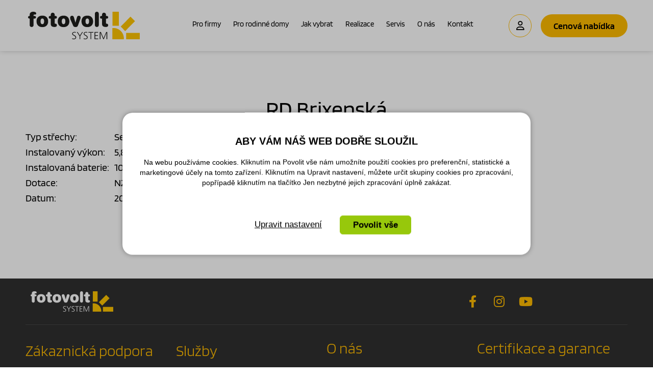

--- FILE ---
content_type: text/html; charset=UTF-8
request_url: https://www.fotovoltsystem.cz/reference-rd/rd-brixenska.html
body_size: 4159
content:
<!DOCTYPE html>
<!--<html>-->
<html lang="cs-cz">	<head>
<!-- Basic -->
<meta charset="utf-8">
<title>RD Brixenská | Fotovolt system s.r.o.</title>
<meta name="description" content="Typ střechy: Sedlová Instalovaný výkon: 5,85 kWp Instalovaná baterie: 10,2 kWh Dotace: NZÚ Datum: 2023 RD Brixenská">
<meta name="keywords" content="RD, Brixenská, RD Brixenská | Fotovolt system s.r.o.">
<meta name="robots" content="index, follow">
<meta name="application-name" content="CPedit">
<meta name="author" content="CzechProject spol. s r.o.">
<meta property="og:title" content="RD Brixenská | Fotovolt system s.r.o.">
<meta property="og:url" content="https://www.fotovoltsystem.cz/reference-rd/rd-brixenska.html">
<meta property="og:type" content="article">
<meta property="og:description" content="Typ střechy: Sedlová Instalovaný výkon: 5,85 kWp Instalovaná baterie: 10,2 kWh Dotace: NZÚ Datum: 2023 RD Brixenská | Fotovolt system s.r.o.">
<meta property="og:site_name" content="Fotovolt system s.r.o.">
<meta itemprop="name" content="RD Brixenská | Fotovolt system s.r.o.">
<meta itemprop="description" content="Typ střechy: Sedlová Instalovaný výkon: 5,85 kWp Instalovaná baterie: 10,2 kWh Dotace: NZÚ Datum: 2023 RD Brixenská | Fotovolt system s.r.o.">
<meta property="og:image" content="https://www.fotovoltsystem.cz/img/logo_soc.png">
<meta itemprop="image" content="https://www.fotovoltsystem.cz/img/logo_soc.png">
<link rel="apple-touch-icon" sizes="57x57" href="/img/favicon/apple-icon-57x57.png">
<link rel="apple-touch-icon" sizes="60x60" href="/img/favicon/apple-icon-60x60.png">
<link rel="apple-touch-icon" sizes="72x72" href="/img/favicon/apple-icon-72x72.png">
<link rel="apple-touch-icon" sizes="76x76" href="/img/favicon/apple-icon-76x76.png">
<link rel="apple-touch-icon" sizes="114x114" href="/img/favicon/apple-icon-114x114.png">
<link rel="apple-touch-icon" sizes="120x120" href="/img/favicon/apple-icon-120x120.png">
<link rel="apple-touch-icon" sizes="144x144" href="/img/favicon/apple-icon-144x144.png">
<link rel="apple-touch-icon" sizes="152x152" href="/img/favicon/apple-icon-152x152.png">
<link rel="apple-touch-icon" sizes="180x180" href="/img/favicon/apple-icon-180x180.png">
<link rel="icon" type="image/png" sizes="192x192" href="/img/favicon/android-icon-192x192.png">
<link rel="icon" type="image/png" sizes="32x32" href="/img/favicon/favicon-32x32.png">
<link rel="icon" type="image/png" sizes="96x96" href="/img/favicon/favicon-96x96.png">
<link rel="icon" type="image/png" sizes="16x16" href="/img/favicon/favicon-16x16.png">
<meta name="msapplication-TileColor" content="#ffffff">
<meta name="msapplication-TileImage" content="/img/favicon/ms-icon-144x144.png">
<meta name="theme-color" content="#ffffff">
<link rel="manifest" href="/manifest.json">
<!-- Mobile Metas -->
<meta name="viewport" content="width=device-width, initial-scale=1.0, minimum-scale=1.0">
<link href="/fg/css2?family=Blinker:wght@300;400;600;700&display=swap" rel="stylesheet"> <link href="/css/bootstrap.min.css" rel="stylesheet">
<link href="/css/fontawesome.min.css" rel="stylesheet">
<link href="/js/owl-carousel/owl.carousel.css" rel="stylesheet">
<link href="/js/owl-carousel/owl.theme.css" rel="stylesheet">
<link href="/css/style.min.css?m=1761731794" rel="stylesheet">
<link href="/css/print.css?v=0" rel="stylesheet" media="print">
<script type="text/javascript">
window.dataLayer = window.dataLayer || [];
function gtag(){ dataLayer.push(arguments);}
gtag('consent', 'default', {
'ad_storage': 'denied',
'ad_user_data': 'denied',
'ad_personalization': 'denied',
'analytics_storage': 'denied',
'personalization_storage': 'denied',
'functionality_storage': 'denied',
'security_storage': 'granted',
'wait_for_update': 500
});
consentSetting = {};
consentSetting.security_storage = 'granted';
var cookieConsentGTMfired = false;
if (typeof (gtag) !== 'undefined' && Object.keys(consentSetting).length > 0) {
gtag('consent', 'update', consentSetting);
}
</script>
<!-- Google Tag Manager -->
<script>(function(w,d,s,l,i){ w[l]=w[l]||[];w[l].push({ 'gtm.start':
new Date().getTime(),event:'gtm.js'});var f=d.getElementsByTagName(s)[0],
j=d.createElement(s),dl=l!='dataLayer'?'&l='+l:'';j.async=true;j.src=
'https://www.googletagmanager.com/gtm.js?id='+i+dl;f.parentNode.insertBefore(j,f);
})(window,document,'script','dataLayer','GTM-PPWVPTZ');</script>
<!-- End Google Tag Manager -->
<script src="https://www.google.com/recaptcha/api.js?hl=cs" async defer></script>
</head>
<body class=" ">
<!-- Google Tag Manager (noscript) -->
<noscript><iframe src="https://www.googletagmanager.com/ns.html?id=GTM-PPWVPTZ"
height="0" width="0" style="display:none;visibility:hidden"></iframe></noscript>
<!-- End Google Tag Manager (noscript) -->
<div id="cookie-prekryv"></div>
<a class="screen-reader-text btn" href="#main_obal">Přejít na obsah webu</a>
<a class="screen-reader-text btn" href="#cp-cookie-banner"><span>Přejít na COOKIE blok</span></a>
<div id="prekryv"></div>
<header id="header">
<div id="header-stin">
<div class="container">
<div id="header-top" class="row">
<div id="logo" class="col-xs-6 col-sm-3 col-lg-3"> <a href="/">
<img src="/img/logo.svg" alt="">
<span class="sr-only">Fotovolt system s.r.o.</span>
</a>
</div>
<div id="header-right-block" class="col-xs-6 col-sm-9 col-lg-9"> <button id="main-menu" type="button" class="navbar-toggle collapsed" data-toggle="collapse" data-target="#navbar" aria-expanded="false" aria-controls="navbar">
<span aria-hidden="true" class="icon glyphicon glyphicon-menu-hamburger"></span>
<span class="sr-only">Otevřít menu</span>
</button>
<a class="header_box_link btn hidden-xs " href="/nezavazna-poptavka/">Cenová nabídka</a>
<a class="header_box_link btn kl_sekce_btn hidden-xs " href="/klientska-sekce/">
<i class="fa-icon far fa-user"></i>
<span class="sr-only">Klientská sekce</span>
</a>
</div>
</div>
</div>
<nav class="navbar" id="mainMenu">
<div class="container">
<div id="navbar" class="navbar-collapse collapse">
<button id="main-menu-close" type="button" class="navbar-toggle navbar-toggle-close" data-toggle="collapse" data-target="#navbar" aria-expanded="true" aria-controls="navbar">
<span aria-hidden="true" class="icon fa-solid fa-xmark"></span>
<span class="sr-only">Zavřít menu</span>
</button>
<ul class="nav navbar-nav">
<li class=" "><a href="/pro-firmy/" >Pro firmy</a></li>
<li class=" "><a href="/pro-rodinne-domy/" >Pro rodinné domy</a></li>
<li class=" "><a href="/jak-vybrat/" >Jak vybrat</a></li>
<li class=" "><a href="/reference/" >Realizace</a></li>
<li class=" "><a href="/servis/" >Servis</a></li>
<li class=" "><a href="/o-nas/" >O nás</a></li>
<li class=" "><a href="/kontakt/" >Kontakt</a></li>
<li class="hidden visible-xs ">
<a href="/nezavazna-poptavka/" >Nezávazná poptávka</a>
</li>
<li class="hidden visible-xs ">
<a href="/klientska-sekce/" >Klientská sekce</span></a>
</li>
</ul>
<a class="btn visible-xs " href="/nezavazna-poptavka/">Cenová nabídka</a>
<ul class="nav navbar-nav hidden visible-xs RESPswitchMENU hideOnDesktop">
<li>
<a class="RESPswitch RESPswitchOFF hideOnDesktop" href="?RESPswitch">Zobrazit klasickou verzi webu</a>
<a class="RESPswitch RESPswitchON hideOnDesktop hidden" href="?RESPswitch">Zobrazit mobilní verzi webu</a>
</li>
</ul>
</div>
</div>
</nav>
</div>
</header> <div id="main_obal">
<main id="main_block" class="">
<div id="main-content">
<div class="" id="col-main">
<div id="main_obsah" class=" ">
<div class="container">
<div class="row">
<div class="col-xs-12">
<div id="pageIntro">
<h1 class="main_title">RD Brixenská</h1>
<div class="main_text"><table border="0"><tbody><tr><td>Typ střechy:</td><td>Sedlová</td></tr><tr><td>Instalovaný výkon:</td><td>5,85 kWp</td></tr><tr><td>Instalovaná baterie:</td><td>10,2 kWh</td></tr><tr><td>Dotace:</td><td>NZÚ</td></tr><tr><td>Datum:</td><td>2023</td></tr></tbody></table></div>
</div>
<div class="row page-content">
<article class="col-lg-10 col-lg-offset-1">
</article>
</div>
</div>
</div>
</div>
</div> </div>
</div>
</main>
</div>
<footer id="footer">
<div id="footer-top">
<div class="container">
<div class="row radek">
<div class="col-xs-12 col-sm-6 col-lg-7 col-left">
<a class="logo" href="/">
<img src="/img/logo_paticka.png" alt="">
<span class="sr-only">Fotovolt system s.r.o.</span>
</a>
</div>
<div class="col-xs-12 col-sm-6 col-lg-5 col-right">
<div class="soc_block">
<div class="soc_icons">
<a class="soc_icon_box fb" href="https://www.facebook.com/fotovoltsystemsrocz"><i class="icon vertical-align fab fa-facebook-f" aria-hidden="true"></i><span class="sr-only">Facebook</span></a>
<a class="soc_icon_box ig" href="https://www.instagram.com/fotovolt_system/"><i class="icon vertical-align fab fa-instagram" aria-hidden="true"></i><span class="sr-only">Instagram</span></a>
<a class="soc_icon_box yt" href="https://www.youtube.com/channel/UCgthPjJTyFGp-qvZwpt1SKw"><i class="icon vertical-align fab fa-youtube" aria-hidden="true"></i><span class="sr-only">Youtube</span></a>
</div>
</div>
</div>
</div>
</div>
</div>
<div id="footer-main">
<div class="container">
<div class="row radek">
<div class="col-sm-6 col-lg-3 first_col sloupec">
<div class="footer-col_content">
<span class="title">Zákaznická podpora</span>
<div class="kontakt_block">
<a class="kontakt_link tel" href="tel:+420606240558" rel="nofollow"><i class="icon fas fa-phone-alt" aria-hidden="true"></i>(+420) 606 240 558</a>
<a class="kontakt_link rozbitej_mejl" href="#info%z%fotovoltsystem.cz" rel="nofollow"><i class="icon fas fa-envelope" aria-hidden="true"></i>#info%z%fotovoltsystem.cz</a>
</div>
<p>
Adresa:<br>
Fotovolt system s.r.o.<br>
Průmyslová 3904<br>
580 01 Havlíčkův Brod
</p>
</div>
</div>
<div class="col-sm-6 col-lg-3 middle_col sloupec">
<div class="footer-col_content">
<span class="title">Služby</span>
<ul class="footer-nav">
<li class=" "><a href="/pro-rodinne-domy/" >Pro rodinné domy</a></li>
<li class=" "><a href="/pro-firmy/" >Pro firmy</a></li>
<li class=" "><a href="/jak-vybrat/" >Jak vybrat</a></li>
<li class=" "><a href="/reference/" >Realizace</a></li>
<li class=" "><a href="/dotace/" >Dotace</a></li>
<li class=" "><a href="/servis/" >Servis</a></li>
<li class=" "><a href="/o-nas/" >O nás</a></li>
<li class=" "><a href="/kontakt/" >Kontakt</a></li>
</ul>
</div>
</div>
<div class="col-sm-6 col-lg-3 middle_col sloupec">
<div class="footer-col_content">
<span class="title">O nás</span>
<ul class="footer-nav">
<li class=" "><a href="/reference/" >Reference</a></li>
<li class=" "><a href="http://fotovoltsystem.cz/o-nas/#mohliJsteNasVidet" >V médiích</a></li>
<li class=" "><a href="/o-nas/" >O nás</a></li>
<li class=" "><a href="/kariera/" >Kariéra</a></li>
<li class=" "><a href="/kontakt/" >Kontakt</a></li>
<li class=" "><a href="/klientska-sekce/" >Klientská sekce</a></li>
<li class=" "><a href="/projekty-eu/" >Projekty EU</a></li>
</ul>
</div>
</div>
<div class="col-sm-6 col-lg-3 middle_col sloupec">
<div class="footer-col_content">
<span class="title">Certifikace a garance</span>
<ul class="footer-nav">
<li class=" "><a href="/garance/" >Garance</a></li>
<li class=" "><a href="/certifikace/" >Certifikace</a></li>
<li class=" "><a href="/zasady-zpracovani-osobnich-udaju/" >Ochrana osobních údajů</a></li>
</ul>
</div>
</div>
</div>
</div>
</div>
<div id="footer-logos">
<div class="container">
<div class="row"><div class="col-xs-12">
<div class="logos_block">
<img class="sa" src="/img/logo_asociace.png?v=1" alt="Solární asociace | Slunce, energie, akumulace">
<img class="cfa" src="/img/logo_cfa.png?v=1" alt="Člen České fotovoltaická asociace">
<img class="caft" src="/img/logo_caft.png?v=1" alt="Cech Akumulace a Fotovoltaiky">
</div>
</div></div>
</div>
</div>
<div id="footer-bottom" class="hidden-print">
<div class="container">
<div class="row">
<div class="col-md-6">
<p>&copy; Copyright Fotovolt system s.r.o. <span class="hidden-xs hidden-sm hideOnDesktop separator">|</span> <br class="hidden visible-xs visible-sm hideOnDesktop">
<a class="RESPswitch RESPswitchOFF hideOnDesktop" href="?RESPswitch">Zobrazit klasickou verzi webu</a> <a class="RESPswitch RESPswitchON hideOnDesktop hidden" href="?RESPswitch">Zobrazit mobilní verzi webu</a>
</p>
</div>
<div class="col-md-6 footer-copyright-cp">
<p>
Design <a href="http://czechproject.cz/" id="logo-cp"><svg aria-hidden="true" viewBox="0 0 467.719 90" class="svg-icon"><use xlink:href="/img/loga.svg?v=1#czechproject"></use></svg><span class="sr-only">CzechProject spol. s r.o.</span></a>
Systém <a href="http://czechproject.cz/sluzby/redakcni-system-e-shop.html" id="logo-cpedit"><svg aria-hidden="true" viewBox="0 0 188 60" class="svg-icon"><use xlink:href="/img/loga.svg?v=1#cpedit"></use></svg><span class="sr-only">CPedit</span></a>
</p>
</div>
</div>
</div>
</div>
</footer>
<!-- jQuery (necessary for Bootstrap's JavaScript plugins) -->
<script src="https://shared.czechproject.cz/js/jq_3_6_0/jquery.min.js" type="text/javascript"></script>
<!-- Include all compiled plugins (below), or include individual files as needed -->
<script src="/js/jquery.visible.min.js" type="text/javascript"></script>
<script src="/js/bootstrap.min.js" type="text/javascript"></script>
<script src="/js/magnific-popup.min.js?v=1" type="text/javascript"></script>
<script src="/js/fb-login.js" type="text/javascript"></script>
<link rel="stylesheet" href="//code.jquery.com/ui/1.12.1/themes/base/jquery-ui.css">
<script src="https://code.jquery.com/ui/1.12.1/jquery-ui.js"></script>
<script src="/js/owl-carousel/owl.carousel.js"></script>
<script type="text/javascript">
var desetinnych_celkem = null;
var desetinnych_platne = null;
</script>
<script type="text/javascript">
var kontaktuje_nas_text = "Kontaktujte nás";
var vice_o_cisteni_text = "Více o čištění";
</script>
<script src="/js/scripts.min.js?m=1761225797" type="text/javascript" async defer></script>
<script type="text/javascript">
var gmapKey = "AIzaSyCCJilw9xHcXQfwoJriATEVtSoUSfiRINU";
var firmaJmeno = "Fotovolt system s.r.o.";
var lat = "49.591696061930755";
var long = "15.591196640050368";
</script>
<!-- IE10 viewport hack for Surface/desktop Windows 8 bug -->
<script src="/js/ie10-viewport-bug-workaround.js"></script>
<div id="alert-message"></div>
<link href="/css/magnific-popup.css" rel="stylesheet">
<link href="/css/cprespons.css?v=1" rel="stylesheet">
<link href="/css/slider.css" rel="stylesheet">
<!-- Remarketing Sklik -->
<script type="text/javascript" src="https://c.seznam.cz/js/rc.js"></script>
<script>
var retargetingConf = {
rtgId: "835683",
consent: 0
};
if (window.rc && window.rc.retargetingHit) {
window.rc.retargetingHit(retargetingConf);
}
</script>
<script>
$( function() {
$( "#media-tabs" ).tabs({ active: 0 });
});
$( function() {
$( "#technologie-tabs" ).tabs({ active: 0 });
});
</script>
<script src="https://shared.czechproject.cz/footer_opt_in.js?c=black&style=fotovolt&noclosebtn&nobodypadding&hotjar&ga&sklik&lang=cs" async defer></script>
</body>
</html>

--- FILE ---
content_type: text/css
request_url: https://www.fotovoltsystem.cz/css/style.min.css?m=1761731794
body_size: 171495
content:
html{scroll-behavior: smooth;} body {color:#555555;background: #ffffff; font-family:'Blinker', sans-serif; font-size:18px;font-weight:300;line-height:1.75857143;} h1, .h1, h2, .h2, h3, .h3, h4, .h4, h5, .h5, h6, .h6 {color:#000000;font-weight:400;font-family:'Blinker', sans-serif;} a {color:#555555;text-decoration:none;} .title a { color: #000000; } .title a:hover, .title a:focus, a:hover, a:focus {color:#ffbb00; text-decoration:underline;} *:focus { outline: 1px auto !important; outline-offset: 2px !important; } .orange { color:#ffbb00; } .green { color: #31a836; } .btn { font-family:'Blinker', sans-serif; font-size: 20px; font-weight: 600; text-decoration: none; padding-top: 11px; padding-bottom: 11px; color: #000000; background: #ffbb00; border-width: 0px; border-radius: 25px; min-width: 220px; position: relative; overflow: hidden; box-shadow: none; } .btn:hover, .btn:focus { color:#ffffff; background:#000000; text-decoration: underline; } .btn:hover::after, .btn:focus::after, .btn:active::after { animation: sun_direction 20s, sun_rotate 5s linear infinite; } @keyframes sun_direction { 0% { bottom: -100px; left: -100px; } 49% { bottom: 100px; left: 30%; } 51% { bottom: 100px; left: 60%; } 100% { bottom: -60px; left: 100%; } } @keyframes sun_rotate { 100% { transform: rotate(360deg); } } h1, .h1 {font-size:44px;margin-bottom:15px;} h2, .h2 {font-size:32px;margin-top:30px;margin-bottom:15px;} h3, .h3 {margin-top:30px;margin-bottom:15px;} h4, .h4 {font-size:24px;margin-top:30px;margin-bottom:10px;} h5, .h5 {font-size:20px;margin-top:30px;} h6, .h6 {font-size:20px;margin-top:20px;} p.vlastni {margin-bottom:20px;} .vertical-align { position: absolute; top: 50%; transform: translateY(-50%); } .prekryv { position: absolute; left: 0; right: 0; display: block; width: 100%; height: 100%; } @media(min-width: 1220px){ .col-lg-petina { width: 20% !important; } } @media(min-width: 1460px){ .col-xlg-8 { width: 66.66666667%; } .col-xlg-offset-2 { margin-left: 16.66666667%; } } .container, .container-fluid, .row, .row > li, .row > div { transition: width .5s, margin .5s, padding .5s; } .img_bcg_block { overflow: hidden; } .img_bcg { display: block; background-size: cover; background-position: center; background-repeat: no-repeat; height: 100%; transition: transform .5s; } .box_link { position: absolute; top: 0; left: 0; right: 0; display: block; width: 100%; height: 100%; z-index: 2; } .box_link:hover ~ .img_bcg_block .img_bcg { transform: scale(1.1); transition: transform .5s; } .stin { box-shadow: 0 0 10px rgba(0,0,0,.1); } @media(min-width: 1460px){ .col-xlg-3 { width: 25%; } } .img-responsive {margin:0px auto;} .img-thumbnail {margin-bottom: 15px; border-radius: 0px;} .push-bottom {margin-bottom:15px;} img {max-width: 100%; height:auto;} .zahodit {display:none;} .hideOnDesktop { display: none !important; } .skryty-konverze { overflow: hidden; height: 1px; width:1px; position:fixed; bottom:0px; left:0px; padding:1px; background:transparent; } .align-center { text-align: center; } .home_section ul, .obsah_section ul, .page-content ul { list-style: url('/img/li.png'); padding-left:20px; } .home_section ul li, .obsah_section ul li, .page-content ul li { margin-bottom: 4px ;} .home_section ul.list-unstyled, .obsah_section ul.list-unstyled, .page-content ul.list-unstyled { list-style: none inside none; padding-left: 0px; } body .table-responsive { border:none; } .table-responsive.jspScrollable { border:1px solid #003366; } .page-content .table-responsive { overflow: auto; border: none; max-width: 100%; } .page-content table { width: 100%; border: 1px solid #c9c9c9; margin-bottom: 20px; font-size: inherit; } .page-content table th, .page-content table td { border: 1px solid #777; border: 1px solid #c9c9c9; vertical-align: middle; padding: 10px; } .page-content table th { background-color: #dfdfdf; font-weight: normal; } .page-content table tr:nth-child(even) td { background:#f5f5f5; } .btn-primary, .pagination > .active > a { border-color: #ffbb00 !important; color: #ffffff; text-shadow: none; background-color: #ffbb00; } .btn-primary:hover, .pagination > li > a:hover, .pagination>.active>a, .pagination>.active>span, .pagination>.active>a:hover, .pagination>.active>span:hover, .pagination>.active>a:focus, .pagination>.active>span:focus, .btn-primary:active, .pagination > .active > a:active, .btn-primary:focus, .pagination > li > a:focus { } .form-control { border-radius: 10px; box-shadow: none;} .form-control:focus { border-color: #333333; } .control-label { display: inline-block; height: 34px; line-height: 34px; vertical-align: middle; font-weight: normal; } input.required-empty { border-color:#ffbb00; } #header.affix { width: 100%; z-index: 999; max-width: initial; top: 0px; } body.homepage #header.affix { max-width: initial; } #header-stin { position: relative; height: 60px; background-color: #ffffff; transition: box-shadow .2s, height .5s; } body:not(.withPageIntroImg) #header-stin { box-shadow: 0 0 10px rgba(0,0,0,.2) } #header.affix #header-stin { box-shadow: 0 0px 5px 5px rgba(150,150,150,.2); border-radius: 0; min-height: 60px; } .menuOpened #header-stin { box-shadow: none; } body:not(.menuOpened) #header-stin > .container { height: 100%; } #header-top { position: relative; display: flex; align-items: center; height: 100%; } #header-right-block { margin-top: 0px; } #header.affix #header-right-block { } #logo { margin: 0px auto; } #logo .logo_h1 { margin: 0; line-height: 0px; } #logo a { display: inline-block; position: relative; z-index: 2; } #logo img { max-width: 100%; height: auto; max-height: 39px; transition: max-height .5s; } .header_box_link { min-width: initial; height: 35px; position: relative; float: right; display: flex; align-items: center; justify-content: center; font-size: 10px; font-weight: 600; text-transform: none; margin-top: 5px; } .header_box_link .svg-icon { height: 30px; width: 30px; fill: #ffffff; } .header_box_link.active, .header_box_link:hover, .header_box_link:focus { color:#FFFFFF; background:#000000; } .header_box_link.kl_sekce_btn { margin-right: 18px; height: 35px; width: 35px; min-width: initial; padding-top: 0px; padding-bottom: 0px; background-color: #ffffff; border: 1px solid #ffbb00; transition: font-size .2s; } .header_box_link.kl_sekce_btn:hover, .header_box_link.kl_sekce_btn:focus, .header_box_link.kl_sekce_btn.active { color: #ffffff; background-color: #000000; border-color: #000000; } .header_box_link.kl_sekce_btn:hover, .header_box_link.kl_sekce_btn:focus { font-size: 14px; } @media(min-width: 992px){ .header_box_link { min-width: 170px; height: 45px; margin-top: 0px; font-size: 13px; } .header_box_link.kl_sekce_btn { height: 45px; width: 45px; } } @media(min-width: 1220px){ .header_box_link { font-size: 18px; } .header_box_link.kl_sekce_btn:hover, .header_box_link.kl_sekce_btn:focus { font-size: 22px; } } .navbar-toggle { margin: 0; padding: 0; border-radius: 0; display: none; } .navbar-toggle span.glyphicon { font-size: 33px; color: #333333; line-height: inherit; top: 0px; } .navbar-toggle:hover span.glyphicon, .navbar-toggle:focus span.glyphicon { color: #ffbb00; } #searchFormTop {display:none; float:right;} #searchFormTop #q, #searchFormTop .btn {border-radius:0px;} .searchForm input, .searchForm .btn { border-color:#cdcdcd; color:#999; } .searchForm input { border-right: 0px none; height: 53px !important;} .searchForm .btn { font-size: 21px; color:#fff;} @media(min-width: 768px){ .searchForm input { height: 60px !important; } } .navbar-collapse {top:0px; position:relative; z-index:999;} nav.navbar { height: 0px; min-height: 0px; margin-bottom: 0px; border: 0px none; transition: margin-top .5s; } #mainMenu .navbar-collapse, #kategorie_mobile_menu #cssmenu { padding-left: 0px; padding-right: 0px; background-color:#fff; color:#fff; height: 100%; width:100%; overflow: auto; border: none; } #mainMenu .navbar-nav { margin: 0px; } #mainMenu a { line-height: 20px; color: #1d1d1d; text-decoration: none; border:0px none; } #mainMenu .active > a { color: #000000; text-decoration: underline; } #mainMenu a:hover, #mainMenu a:focus, #mainMenu a:active, #mainMenu a.active #mainMenu .active:hover > a, #mainMenu .active:focus > a { color:#ffbb00; background-color: transparent; text-decoration: underline; } #mainMenu .dropdown-menu li.active a { background-color: #ffffff; } @media(min-width: 768px){ #mainMenu a.dropdown-toggle { height: 74px; } #mainMenu .dropdown-menu { margin:-1px 0px 0px 0px; padding: 1px 0px 0px 0px; background:#ffffff; top: 74px; border: none; box-shadow: 0 5px 5px rgba(0,0,0,0.175); } .header-affixed #mainMenu a.dropdown-toggle { height: 59px; } .header-affixed #mainMenu .dropdown-menu { top: 59px; } } .mobile-menu { display: none; } .dropdown.opened .dropdown-menu {display:block;} #leve-menu-toggle { float:left; text-transform: uppercase; margin: 0; width:140px; padding: 10px 8px; font-size: 14px; } a i.glyphicon {padding-right:5px;} #col-left { padding: 0; } @media(max-width: 767px){ body.header-affixed { margin-top: 100px; } .navbar-toggle { display: block; } .navbar-collapse .dropdown-menu {padding:0px; position: relative; width:100%; margin:0px; background:transparent; box-shadow: none;} .navbar-collapse .dropdown-toggle .dropdown-trigger {position:absolute; right: 5px; top: 10px; padding: 0px 15px} #levy-blok {margin-top: 25px; border-top:1px solid #e0e0e0; padding-top:20px;} .produkty .produkt {margin-bottom:25px;} .logo-resp { margin: 0 auto; width: 214px;} .ico { margin-bottom: 5px; } #searchFormTop { display: block; position: relative; } #searchFormTop .ico-btn { width: 42px; } .mobile-menu { display: block; text-align: center; } .mobile-menu>li>a { display: inline; line-height: 30px; font-weight: bold; } #mainMenu a:not(.btn) { font-size: 20px; font-weight: 500; } #mainMenu a.btn { max-width: 280px; width: auto; margin-top: 35px; padding: 20px 12px; border-radius: 35px; } #mainMenu a.btn:hover, #mainMenu a.btn:focus { background-color: #000000; color: #ffffff; } #mainMenu #navbar { position: fixed; top: 0px; right: 0px; height: 100vh; width: 85%; padding: 50px 35px; z-index: 99999; transform: translateX(100%); } #mainMenu #navbar.right0 { right: 0px; } .menuOpened { overflow: hidden; } .menuOpened #prekryv { display: block; } .menuOpened #mainMenu #navbar { transform: translateX(0); transition: transform .5s; } .navbar-toggle-close { position: absolute; top: 15px; right: 15px; float: initial; margin: 0; padding: 0; border-radius: 0; } .navbar-toggle-close span.icon { font-size: 26px; color: #000000; line-height: inherit; top: 0px; } .navbar-toggle-close:hover span.icon, .navbar-toggle-close:focus span.icon { color: #ffbb00; } } @media(min-width: 768px){ #header,#header.affix { position: fixed; top: 0; left: 0; right: 0; z-index: 10; } #header.affix { width: 100%; z-index: 999; } #header.affix #logo img { max-height: 34px; } #header.affix-top #header-stin { height: 70px; } #logo { text-align: left; } #logo img { max-width:100%; height:auto; max-height: 34px; } #header-right-block { height:auto; margin-top: 0px; } #header.affix #header-right-block { margin-top: 0px; } #lang { margin-top: 10px; } nav.navbar { margin-top: 10px; } #header.affix nav.navbar { margin-top: 0px; } nav#mainMenu, nav#mainMenu div { display: inline-block; width: auto; } nav#mainMenu { position: absolute; left: 50%; top: 0; text-align: right; width: 556px; margin-left: -380px; } #main_obal { position: relative; } #drobecky { position: absolute; top: -35px; } #mainMenu a { padding-left: 5px; padding-right: 5px; padding-top: 10px; padding-bottom: 10px; color: #000000; font-size: 10px; font-weight: 400; line-height: 35px; border:none; } #mainMenu a .icon { padding: 10px 0; } #mainMenu a.menuItem:after { content: ''; display: inline-block; width: 0%; transition: width .2s; height: 2px; background-color: #ffbb00; } #mainMenu a.menuItem:hover, #mainMenu a.menuItem:focus, #mainMenu li.active a.menuItem { color: #333333; } #mainMenu a.menuItem:hover:after, #mainMenu a.menuItem:focus:after, #mainMenu li.active a.menuItem:after { width: 100%; } #mainMenu a.home:hover, #mainMenu a.home:focus, #mainMenu li.active a.home { color: #ffbb00; } #mainMenu a.tel_link { flex-direction: row; position: relative; } #mainMenu a.tel_link .icon { color: #ffbb00; margin-right: 6px; } #mainMenu a.tel_link:before{ content: ''; width: 1px; height: 26px; background-color: #2b2b2b; position: absolute; left: 0px; top: 50%; transform: translateY(-50%); } #mainMenu>.container { width: auto !important; } #mainMenu .navbar-collapse {background-color:transparent; color:inherit; top:auto; height:auto !important; width: auto !important;} .affix #mainMenu .navbar-collapse { position:relative; top:auto; } #mainMenu .dropdown:hover .dropdown-menu{display:block;} #searchFormTop {position:relative; display:block; width:267px; margin: 5px 3px 0px 0px;} #t-kontakt {width:180px; margin-left:20px; display:block;} .carousel-caption { display: block; left: 0; right: 0; top: 0; bottom: 0; text-align: left; position: absolute; } #mainMenu>.container { padding: 0 5px; } } @media (min-width: 992px){ #header.affix-top #header-stin { height: 70px; } #logo img { max-height: 44px; } #header.affix #logo img { max-height: 44px; } nav.navbar { margin-top: 10px; } #header-right-block { margin-top: 0px; } #mainMenu a { font-size: 12px; padding-left: 6px; padding-right: 6px; } #mainMenu .container {padding:0px;} #searchFormTop {position:relative; display:block; width:240px; margin:40px 20px 0px 0px;} #t-kontakt {margin:0px;} #mainMenu>.container { padding: 0 15px; } nav#mainMenu { width: 894px; margin-left: -690px; } } @media (min-width: 1220px){ #header.affix-top #header-stin { height: 100px; } #logo img { max-height: 54px; } nav.navbar { margin-top: 20px; } #header-right-block { margin-top: 0px; } #mainMenu a { font-size: 15px; padding-left: 12px; padding-right: 12px; } #searchFormTop {width:360px; margin-right:40px;} #t-kontakt {font-size: 14px; width:190px;} #t-kontakt span {font-size:21px;} nav#mainMenu { width: 1205px; margin-left: -890px; } } @media (min-width: 1460px){ .container { width: 1440px; } #mainMenu a { font-size: 18px; padding-left: 16px; padding-right: 16px; } nav#mainMenu { margin-left: -825px; } } .breadcrumb {background:transparent; margin-bottom:0px;} #main_block { background-color: transparent; padding-bottom: 100px; } #main_block.sede_pozadi { background-color: #f4f4f4; } #main_obsah { padding-top: 50px; padding-bottom: 0px; } #main_obsah.one-page { padding-top: 0px; padding-bottom: 0px; } @media(min-width: 768px){ #main_block { margin-top: 70px; } } @media(min-width: 1220px){ #main_block { margin-top: 100px; } } #main_obsah.dekujeme { padding: 0; } #main_obsah.voda, #main_obsah.firma, #main_obsah.servis { display: flex; flex-direction: column; } #main_obsah.voda #procFotovolt { order: 1; } #main_obsah.voda #jakFungujeFotovolt { order: 0; } #main_obsah.voda #proKohoJeDotace { order: 2; } #main_obsah.voda #jakToProbiha_obecny { order: 3; } #main_obsah.voda #dotazy { order: 4; } #main_obsah.voda #poskytovaneZaruky { order: 5; } #main_obsah.voda #menic { order: 6; } #main_obsah.voda #reference { order: 7; } #main_obsah.voda #technologie { order: 8; } #main_obsah.firma #procFotovolt { order: 0; } #main_obsah.firma #vykony { order: 1; } #main_obsah.firma #ohlasy { order: 2; } #main_obsah.firma #vyhodyReseni { order: 3; } #main_obsah.firma #jakPracujeme { order: 4; } #main_obsah.firma #kalkulace { order: 5; } #main_obsah.firma #kontaktDotace { order: 6; } #main_obsah.firma #mapImg { order: 7; } #main_obsah.firma #reference { order: 8; } #main_obsah.firma #znacky { order: 9; } #main_obsah.firma #poskytovaneZaruky { order: 10; } #main_obsah.firma #kontakt_osoba { order: 11; } #main_obsah.servis #procFotovolt { order: 0; } #main_obsah.servis #mapImg { order: 1; } #main_obsah.servis #vyhodyReseni { order: 2; } #main_obsah.servis #znacky { order: 3; } #main_obsah.servis #kontakt_osoba { order: 44; } #postupRealizace { padding-top: 50px; padding-bottom: 0px; } #kalkulace .section_btn { min-width: 320px; } #pageIntro { padding: 0px 0 42px 0; text-align: center; } #pageIntro .main_title { font-size: 44px; margin: 0; } #pageIntro .main_text { font-size: 20px; line-height: 30px; color: #000000; font-weight: 400; margin-top: 15px; } #pageIntro .main_text p { margin-bottom: 0; } @media(min-width: 768px){ #pageIntro { padding-top: 40px; } } #pageIntro .main_text table { text-align: left; } #pageIntro .main_text table td { padding-right: 10px; } #pageIntro .datum { font-size: 22px; font-weight: 600; color: #ffbb00; margin-top: 15px; } #pageIntro.withImage { position: relative; padding: 0; height: 330px; color: #ffffff; background-size: cover; background-position: center; background-repeat: no-repeat; overflow: hidden; } #pageIntro.withImage .prekryv { background-color: rgba(0,0,0,.5); } #pageIntro.withImage .kontejner { position: relative; height: 100%; } #pageIntro.withImage .content { position: relative; z-index: 2; } #pageIntro.withImage .content .main_title { color: #ffffff; font-size: 30px; line-height: 36px; } #pageIntro.withImage .content .main_title .top { font-weight: 400; } #pageIntro.withImage .content .main_title .bottom { font-weight: 600; text-transform: lowercase; } #pageIntro.withImage.jak_vybrat .content .main_title .bottom { text-transform: initial; } #pageIntro.withImage .content .main_text { font-size: 16px; line-height: 22px; margin-top: 20px; color: #ffffff; } #pageIntro.withImage.domy { background-image: url('/img/ftv_domy.jpg?v=2'); } #pageIntro.withImage.firmy { background-image: url('/img/ftv_firmy.jpg?v=3'); } #pageIntro.withImage.jak_vybrat { background-image: url('/img/ftv_jakVybrat.jpg'); } #pageIntro.withImage.voda { background-image: url('/img/ftv_ohrev_vody.jpg?v=1'); } #pageIntro.withImage.vychoziIntroObrazek { background-image: url('/img/ftv_jakVybrat.jpg'); } #pageIntro.withImage .content .btn_box { margin-top: 32px; } #pageIntro.withImage .content .btn_box .btn { font-size: 16px; padding-top: 8px; padding-bottom: 8px; } @media(min-width: 768px){ #pageIntro.withImage { height: 330px; } #pageIntro.withImage .content .main_title { font-size: 40px; line-height: 46px; } #pageIntro.withImage .content .main_text { font-size: 20px; line-height: 26px; margin-top: 25px; } } @media(min-width: 992px){ #pageIntro.withImage { height: 500px; } #pageIntro.withImage .content .main_title { font-size: 60px; line-height: 66px; } #pageIntro.withImage .content .main_text { font-size: 24px; line-height: 30px; margin-top: 38px; } #pageIntro.withImage .content .btn_box { margin-top: 52px; } #pageIntro.withImage .content .btn_box .btn { min-width: 256px; font-size: 20px; padding-top: 11px; padding-bottom: 11px; } } #pageIntro .intro_video { position: relative; height: 235px; margin-bottom: 42px; border-radius: 20px; overflow: hidden; } #pageIntro .intro_video a { display: block; height: 100%; width: 100%; } #pageIntro .intro_video img.video_nahled { width: 100%; height: 100%; object-fit: cover; transition: transform .5s; } #pageIntro .intro_video .play { max-height: 68px; left: 0; right: 0; margin: 0 auto; transition: transform .5s, filter .5s, max-height .5s; } #pageIntro .intro_video:hover img.video_nahled, #pageIntro .intro_video:focus img.video_nahled { transform: scale(1.1); } #pageIntro .intro_video:hover .play, #pageIntro .intro_video:focus .play { transform: scale(1.2) translateY(-45%); filter: drop-shadow(0px 0px 5px #000000); } @media(min-width: 460px){ #pageIntro .intro_video .play { max-height: 122px; } } @media(min-width: 768px){ #pageIntro .intro_video { height: 470px; } } #zpet_na_vypis_block { position: absolute; top: -35px; left: 0; right: 0; } .zpet_na_vypis { display: inline-block; font-size: 18px; font-weight: 400; color: #000000; text-decoration: none; z-index: 2; } .zpet_na_vypis .icon { font-size: 14px; margin-right: 10px; color: #ffbb00; } .zpet_na_vypis:hover, .zpet_na_vypis:focus { color: #ffbb00; } @media(min-width: 768px){ #zpet_na_vypis_block { top: -18px; } } .nezPoptavka-boxes .box { border-radius: 20px; background-color: #ffffff; padding: 40px 40px 60px 40px; margin-bottom: 20px; text-align: center; } .nezPoptavka-boxes .box .title { font-size: 30px; margin-top: 0; margin-bottom: 20px; } .nezPoptavka-boxes .box .text { font-size: 16px; line-height: 24px; margin-bottom: 37px; } .nezPoptavka-boxes .box .text p { margin-bottom: 0; } @media(min-width: 768px){ .nezPoptavka-boxes .box .text { height: 98px; overflow: hidden; } } @media(min-width: 992px){ .nezPoptavka-boxes .box .title { font-size: 25px; margin-bottom: 15px; } .nezPoptavka-boxes .box .text { font-size: 16px; line-height: 24px; height: 120px; } } @media(min-width: 1220px){ .nezPoptavka-boxes .box .title { font-size: 34px; margin-bottom: 22px; } .nezPoptavka-boxes .box .text { font-size: 18px; height: 98px; } .nezPoptavka-boxes .box .btn { min-width: 270px; } } @media(min-width: 1460px){ .nezPoptavka-boxes .box .title { font-size: 36px; margin-bottom: 25px; } .nezPoptavka-boxes .box .text { font-size: 18px; line-height: 26px; height: 78px; } } .reference-boxes .box { border-radius: 20px; background-color: #f4f4f4; padding: 40px 40px 60px 40px; margin-bottom: 20px; text-align: center; } .reference-boxes .box .svg-icon { fill: #ffbb00; height: 60px; width: 130px; margin-bottom: 7px; } .reference-boxes .box .title { font-size: 30px; margin-top: 0; margin-bottom: 20px; } .reference-boxes .box .text { font-size: 16px; line-height: 24px; margin-bottom: 37px; } .reference-boxes .box .text p { margin-bottom: 0; } @media(min-width: 768px){ .reference-boxes .box .text { height: 98px; overflow: hidden; } } @media(min-width: 768px) and (max-width: 991px){ .reference-boxes .box .title { height: 66px; } } @media(min-width: 992px){ .reference-boxes .box .title { font-size: 25px; margin-bottom: 15px; } .reference-boxes .box .text { font-size: 16px; line-height: 24px; height: 120px; } } @media(min-width: 1220px){ .reference-boxes .box .title { font-size: 34px; margin-bottom: 22px; } .reference-boxes .box .text { font-size: 18px; height: 98px; } .reference-boxes .box .btn { min-width: 270px; } } @media(min-width: 1460px){ .reference-boxes .box .title { font-size: 36px; margin-bottom: 25px; } .reference-boxes .box .text { font-size: 18px; line-height: 26px; height: 78px; } } .reference-boxes .main_title { text-align: center; margin-top: 50px; margin-bottom: 50px; } .reference-boxes .box_pripadStudie { height: auto; margin-bottom: 20px; padding: 25px; text-align: center; border-radius: 20px; background-color: #f4f4f4; position: relative; overflow: hidden; } .reference-boxes .box_pripadStudie .img_bcg_block { height: 235px; border-radius: 20px; overflow: hidden; margin-bottom: 26px; position: relative; } .reference-boxes .box_pripadStudie .img_bcg_block .play { max-height: 57px; left: 0; right: 0; margin: 0 auto; transition: transform .5s, filter .5s, max-height .5s; } .reference-boxes .box_pripadStudie .title { font-size: 28px; line-height: 30px; color: #000000; font-weight: 400; margin: 0; margin-bottom: 20px; } .reference-boxes .box_pripadStudies .box_link { border-radius: 20px; display: block; height: 100%; width: 100%; top: 0; left: 0; right: 0; margin: 0 auto; } .reference-boxes .btn { z-index: 5; } .reference-boxes .box_pripadStudie .box_link:hover ~ .img_bcg_block .play, .reference-boxes .box_pripadStudie .box_link:focus ~ .img_bcg_block .play { transform: scale(1.2) translateY(-45%); filter: drop-shadow(0px 0px 5px #000000); } @media(min-width: 460px){ .reference-boxes .box_pripadStudie .img_bcg_block .play { max-height: 102px; } } @media(min-width: 768px){ .reference-boxes .box_pripadStudie .title { max-height: 65px; overflow: hidden; margin-bottom: 30px; } } @media(min-width: 992px){ .reference-boxes .box_pripadStudie { height: 558px; padding: 50px; } } @media(min-width: 1220px){ .reference-boxes .box_pripadStudie { height: 593px; } .reference-boxes .box_pripadStudie .img_bcg_block { height: 335px; } } @media(min-width: 1460px){ .reference-boxes .box_pripadStudie { height: 602px; } } #uvodniBlok { display: block; height: auto; margin: 0px 10px; padding-top: 50px; padding-bottom: 50px; } #uvodniBlok .uvodniBlok_wrapper { display: block; position: relative; width: 100%; height: 100%; padding: 0px 80px; border-radius: 40px; overflow: hidden; background-image: url('/img/uvod_hlavni_mobil.jpg'); background-size: cover; background-position: center; background-repeat: no-repeat; transition: padding .5s; } #uvodniBlok .uvodniBlok_wrapper.domy { background-image: url('/img/rd_hlavni_mobil.jpg'); } #uvodniBlok .uvodniBlok_wrapper.firmy { background-image: url('/img/firmy_hlavni_mobil.jpg'); } #uvodniBlok .uvodniBlok_wrapper.servis { background-image: url('/img/servis_hlavni_mobil.jpg'); } #uvodniBlok .prekryv { background-color: rgba(0,0,0,.24); } #uvodniBlok .uvodniBlok_content { display: flex; align-items: center; justify-content: center; height: 100%; position: relative; z-index: 1; } #uvodniBlok .text_block.text_block_mobile { padding-bottom: 40px; } #uvodniBlok .text_block .text, #uvodniBlok .text_block .text h1.title { font-size: 52px; line-height: 56px; color: #000000; font-weight: 600; } #uvodniBlok .text_block .text h1.title { margin-top: 0px; margin-bottom: 22px; } #uvodniBlok .text_block .text .anotace { font-size: 26px; line-height: 38px; color: #000000; font-weight: 600; } #uvodniBlok .text_block .text a.link { color: #ffbb00; } #uvodniBlok .refsite_block { display: flex; flex-direction: row; align-items: center; flex-wrap: wrap; margin-top: 40px; } #uvodniBlok .refsite_block > div { flex-shrink: 0; } #uvodniBlok .refsite_block .hvezda_block { position: relative; width: 60px; height: 60px; margin-right: 15px; border-radius: 20px; background-color: #ffbb00; } #uvodniBlok .refsite_block .hvezda_block .svg-icon { left: 0px; right: 0px; margin: 0 auto; height: 30px; width: 30px; fill: #000000; } #uvodniBlok .refsite_block .refsite_hodnoty { margin-right: 15px; font-size: 56px; line-height: 56px; color: #000000; font-weight: 400; } #uvodniBlok .refsite_block .refsite_text a { color: #000000; display: flex; flex-direction: column; align-items: start; } #uvodniBlok .refsite_block .refsite_text span { font-size: 20px; line-height: 26px; color: #000000; font-weight: 400; } #uvodniBlok .refsite_block .refsite_text img { max-height: 24px; } @media(max-width: 459px){ #uvodniBlok .uvodniBlok_wrapper { aspect-ratio: 1 / 1; } } @media(min-width: 460px){ #uvodniBlok .uvodniBlok_wrapper { height: 440px; } } @media(min-width: 768px){ #uvodniBlok .uvodniBlok_wrapper { background-image: url('/img/uvod_hlavni.jpg'); } #uvodniBlok .uvodniBlok_wrapper.domy { background-image: url('/img/rd_hlavni.jpg'); } #uvodniBlok .uvodniBlok_wrapper.firmy { background-image: url('/img/firmy_hlavni.jpg'); } #uvodniBlok .uvodniBlok_wrapper.servis { background-image: url('/img/servis_hlavni.jpg'); } } @media(min-width: 992px){ #uvodniBlok { height: 610px; margin: 0px 50px; padding-top: 10px; } #uvodniBlok .uvodniBlok_wrapper { height: 100%; } #uvodniBlok .uvodniBlok_content { justify-content: space-between; } #uvodniBlok .uvodniBlok_wrapper.dekujeme .uvodniBlok_content { justify-content: center; } #uvodniBlok .uvodniBlok_wrapper.dekujeme .uvodniBlok_content .text { text-align: center; } #uvodniBlok .text_block .text, #uvodniBlok .text_block .text h1.title, #uvodniBlok .text_block .text .anotace, #uvodniBlok .refsite_block .refsite_hodnoty, #uvodniBlok .refsite_block .refsite_text a, #uvodniBlok .refsite_block .refsite_text span { color: #ffffff; } #uvodniBlok .refsite_block { flex-direction: row; margin-top: 70px; } } @media(min-width: 1220px){ #uvodniBlok .uvodniBlok_content .text, #uvodniBlok .uvodniBlok_content .text h1.title { font-size: 72px; line-height: 66px; } #uvodniBlok .uvodniBlok_content .text h1.title { margin-bottom: 42px; } #uvodniBlok .text_block .text .anotace { font-size: 36px; line-height: 48px; } } @media(min-width: 1460px){ #uvodniBlok .uvodniBlok_wrapper { padding: 0px 190px 0px 125px; } } @media(min-width: 1920px){ #uvodniBlok { height: calc( (100vw * 610) / 1920 ); } } .video_block { display: flex; flex-direction: column; align-items: center; text-decoration: none; } .video_block .link_block { display: flex; align-items: center; flex-direction: column; } .video_block .play_box { display: inline-block; position: relative; width: 100px; height: 100px; border-radius: 35px; background-color: #ffbb00; } .video_block .play_box .svg-icon { left: 0px; right: 0px; margin: 0 auto; height: 42px; width: 42px; fill: #000000; transition: transform .5s; } .video_block .play_text { margin-top: 10px; font-size: 30px; line-height: 40px; color: #ffffff; font-weight: 600; text-transform: uppercase; text-align: center; } .video_block .play_text a { color: #ffffff; } .video_block .link_block:hover, .video_block .link_block:focus { text-decoration: none; } .video_block .link_block:hover .play_text, .video_block .link_block:focus .play_text{ text-decoration: underline; } .video_block .play_link:hover, .video_block .play_link:focus, .video_block .link_block:hover .play_box, .video_block .link_block:focus .play_box { background-color: #000000; } .video_block .play_link:hover .svg-icon, .video_block .play_link:focus .svg-icon, .video_block .link_block:hover .svg-icon, .video_block .link_block:focus .svg-icon { fill: #ffffff; transform: scale(1.2) translateY(-40%); } @media(min-width: 1220px){ .video_block .play_text { margin-top: 0px; font-size: 40px; line-height: 60px; } } .home_section { text-align: center; padding-top: 50px; padding-bottom: 50px; } .home_section .section_intro { margin-bottom: 50px; } .home_section .section_title { font-size: 36px; font-weight: 400; color: #000000; margin-top: 0; margin-bottom: 10px; } .home_section .section_text { font-size: 20px; line-height: 30px; color: #000000; } .home_section .btn.section_btn { margin-top: 20px; border-radius: 30px; padding-top: 15px; padding-bottom: 15px; } @media(min-width: 992px){ .home_section .section_title { font-size: 56px; } } #ohlasy.home_section .content_block, #ohlasy.obsah_section .content_block { padding: 0px; background-color: transparent; border-radius: 0px; } #oNas.home_section .content_block { margin: 0px 10px; padding-top: 50px; padding-bottom: 50px; border-radius: 60px; background-color: #f4f4f4; } #oNas.home_section .predstaveni_block { padding: 50px 0px; } #oNas.home_section .section_intro { text-align: left; } #oNas.home_section .section_intro .section_title { font-size: 36px; line-height: 40px; color: #000000; font-weight: 400; margin-bottom: 37px; } #oNas.home_section .section_intro .section_text { font-size: 20px; line-height: 32px; color: #000000; font-weight: 400; } #oNas .video_block { position: relative; overflow: hidden; background-image: url('/img/uvod_proc_vybrat.jpg'); background-position: center; background-size: cover; background-repeat: no-repeat; height: 330px; border-radius: 20px; } #oNas .video_block .prekryv { background-color: rgba(0,0,0,.18); } #oNas .video_block .links_block { z-index: 1; } #oNas .video_block .links_block { left: 0px; right: 0px; } #oNas.home_section .vyhody_block { padding-top: 50px; padding-bottom: 45px; } @media(min-width: 992px){ #oNas.home_section .section_intro { margin-top: 50px; } #oNas.home_section .section_intro .section_title { font-size: 56px; line-height: 56px; margin-bottom: 57px; } #oNas.home_section .section_intro .section_text { font-size: 28px; line-height: 40px; } #oNas .video_block { height: 530px; } } @media(min-width: 1920px){ #oNas.home_section .content_block { margin: 0px 50px; } } #kontaktDotace.obsah_section .content_block { padding-top: 50px; padding-bottom: 50px; border-radius: 20px; background-color: #f4f4f4; } #kontaktDotace.obsah_section .section_intro { text-align: center; padding: 0px 30px; margin-bottom: 100px; } #kontaktDotace.obsah_section .section_intro .section_title { font-size: 36px; line-height: 40px; color: #000000; font-weight: 400; margin-bottom: 37px; } #kontaktDotace.obsah_section .section_intro .section_text { font-size: 22px; line-height: 28px; color: #000000; font-weight: 400; } @media(min-width: 992px){ #kontaktDotace.obsah_section .content_block { padding-top: 100px; padding-bottom: 100px; } #kontaktDotace.obsah_section .section_intro { padding: 0px 50px; } #kontaktDotace.obsah_section .section_intro .section_title { font-size: 56px; line-height: 56px; margin-bottom: 33px; } } @media(min-width: 1220px){ #kontaktDotace.obsah_section .section_intro { text-align: left; margin-bottom: 40px; } } #kontaktDotace .osoba_block .portret_block { height: 160px; width: 160px; margin-left: auto; margin-right: auto; margin-bottom: 15px; border-radius: 50%; border: 6px solid #ffffff; overflow: hidden; } #kontaktDotace .osoba_block .portret { width: 100%; height: 100%; object-fit: cover; } #kontaktDotace .osoba_block .text_block { font-size: 20px; line-height: 32px; color: #000000; font-weight: 400; text-align: center; display: flex; flex-direction: column; align-items: center; } #kontaktDotace .osoba_block .text_block .kontakt_link { color: #000000; font-weight: 600; } #kontaktDotace .osoba_block .btn { margin-top: 40px; min-width: 320px; } @media(min-width: 768px){ #kontaktDotace .osoba_block .text_block { font-size: 28px; line-height: 32px; } } #dotace_formBlock.obsah_section .content_block { margin: 0px 10px; padding-top: 50px; padding-bottom: 50px; border-radius: 60px; background-color: #f4f4f4; } #dotace_formBlock .osoba_block .portret_block { height: 160px; width: 160px; margin-left: auto; margin-right: auto; margin-bottom: 15px; border-radius: 50%; border: 6px solid #ffffff; overflow: hidden; } #dotace_formBlock .osoba_block .portret { width: 100%; height: 100%; object-fit: cover; } #dotace_formBlock .osoba_block .text_block { font-size: 20px; line-height: 32px; color: #000000; font-weight: 400; text-align: center; display: flex; flex-direction: column; align-items: center; } #dotace_formBlock .osoba_block .text_block .kontakt_link { color: #000000; font-weight: 600; } @media(min-width: 992px){ #dotace_formBlock .osoba_block .portret_block { height: 240px; width: 240px; } #dotace_formBlock .osoba_block .text_block { font-size: 30px; line-height: 42px; } } @media(min-width: 1920px){ #dotace_formBlock.obsah_section .content_block { margin: 0px 50px; padding: 100px 0px; } } #formularDotace.formular { padding: 100px 10px 50px 10px; background-color: transparent; text-align: left; } #formularDotace.formular .sub-title { font-size: 32px; color: #000000; font-weight: 400; margin-bottom: 25px; } #formularDotace.formular .sub-title ~ p { font-size: 22px; line-height: 24px; color: #000000; font-weight: 400; margin-bottom: 15px; } #formularDotace.formular .finishForm-box { margin-top: 5px; } #formularDotace.formular .button_col { margin-top: 45px; } #formularDotace.formular .btn { min-width: 220px; font-size: 22px; line-height: 24px; padding-top: 18px; padding-bottom: 18px; } @media(min-width: 1220px){ #formularDotace.formular { padding: 0px; } } #mapImg.home_section .section_intro { text-align: left; } #mapImg.home_section .section_intro .section_title { font-size: 36px; line-height: 40px; color: #000000; font-weight: 400; margin-bottom: 37px; } #mapImg.home_section .section_intro .section_text { font-size: 20px; line-height: 32px; color: #000000; font-weight: 400; } @media(min-width: 992px){ #mapImg.home_section .section_intro .section_title { font-size: 56px; line-height: 56px; margin-bottom: 57px; } #mapImg.home_section .section_intro .section_text { font-size: 28px; line-height: 40px; } } @media(min-width: 1440px){ #mapImg.home_section .section_intro { margin-top: 50px; } } #hlavniOdkazy.home_section { padding-bottom: 30px; } #hlavniOdkazy .img_block { position: relative; height: 330px; max-width: 700px; margin: 0px auto 20px auto; border-radius: 20px; overflow: hidden; background-position: center; background-size: cover; background-repeat: no-repeat; text-align: left; } #hlavniOdkazy .img_block .prekryv { background-color: rgba(0,0,0,.18); } #hlavniOdkazy .img_block.rd { background-image: url('/img/uvod_rd.jpg'); } #hlavniOdkazy .img_block.firmy { background-image: url('/img/uvod_firmy.jpg'); } #hlavniOdkazy .content { position: absolute; left: 20px; bottom: 20px; z-index: 1; } #hlavniOdkazy .ikona_block { position: relative; width: 85px; height: 60px; margin-bottom: 13px; border-radius: 15px; background-color: #ffbb00; } #hlavniOdkazy .ikona_block .svg-icon { left: 0px; right: 0px; margin: 0 auto; max-height: 30px; fill: #000000; } #hlavniOdkazy .title { margin: 0px; } #hlavniOdkazy .title .link { display: inline-block; font-size: 36px; line-height: 36px; color: #ffffff; font-weight: 400; } @media(min-width: 768px){ #hlavniOdkazy .content { left: 40px; bottom: 40px; } } @media(min-width: 992px){ #hlavniOdkazy .img_block { height: 530px; } #hlavniOdkazy .title .link { font-size: 56px; line-height: 56px; } #hlavniOdkazy .ikona_block { width: 170px; height: 120px; border-radius: 30px; } #hlavniOdkazy .ikona_block .svg-icon { max-height: 55px; } } #kontakt_osoba.home_section, #kontakt_osoba.obsah_section { background-image: url('/img/bg_kontakt.png'); background-repeat: no-repeat; background-position: center; background-size: contain; padding-bottom: 80px; } #kontakt_osoba.home_section .section_intro, #kontakt_osoba.obsah_section .section_intro { margin-bottom: 30px; } #kontakt_osoba .osoba_block .portret_block { height: 240px; width: 240px; margin-left: auto; margin-right: auto; margin-bottom: 20px; border-radius: 50%; overflow: hidden; } #kontakt_osoba .osoba_block .portret { width: 100%; height: 100%; object-fit: cover; } #kontakt_osoba .osoba_block .text_block { font-size: 20px; line-height: 32px; color: #000000; font-weight: 400; text-align: center; display: flex; flex-direction: column; align-items: center; } #kontakt_osoba .osoba_block .text_block .kontakt_link { color: #000000; font-weight: 600; } #kontakt_osoba .osoba_block .btn { margin-top: 30px; min-width: 320px; } @media(min-width: 768px){ #kontakt_osoba .osoba_block .text_block { font-size: 30px; line-height: 42px; } } #jakFungujeFotovolt .text_block { text-align: left; margin-bottom: 80px; text-align: center; } .animace_block.content_block { padding: 29px 40px 32px 40px; text-align: center; } .animace_block.content_block .box img { max-height: 340px; } .animace_block.content_block .box .title { font-size: 36px; margin-top: 0; margin-bottom: 20px; } .animace_block.content_block .box .text { font-size: 18px; line-height: 26px; } @media(min-width: 992px){ #jakFungujeFotovolt .text_block { margin-bottom: 0; text-align: left; } } #jakFungujeFotovolt_obecny .section_intro { margin-bottom: 47px; } #jakFungujeFotovolt_obecny #jakFungujeFotovolt_obecny_animace_block { display: flex !important; flex-direction: column-reverse; margin-left: auto; margin-right: auto; } #jakFungujeFotovolt_obecny .owl-controls { margin: 0px; height: auto !important; } #jakFungujeFotovolt_obecny .owl-pagination { width: 300px; height: 50px; overflow: hidden; margin-left: auto; margin-right: auto; margin-bottom: 45px; border-radius: 25px; background-color: #ffffff; box-shadow: 0 0 10px rgba(0,0,0,.1); position: relative; display: flex; align-items: center; justify-content: space-evenly; } #jakFungujeFotovolt_obecny .owl-pagination .owl-page { display: inline-block; position: relative; width: 100px !important; height: 46px !important; z-index: 1; } #jakFungujeFotovolt_obecny .owl-pagination .owl-page span { display: inline-block; width: 100% !important; height: 100% !important; margin: 0px !important; border-radius: 23px !important; border: 1px solid transparent; background-color: transparent !important; font-size: 20px; line-height: 44px; color: #000000; font-weight: 600; text-decoration: none; } #jakFungujeFotovolt_obecny .owl-pagination .owl-page span:hover, #jakFungujeFotovolt_obecny .owl-pagination .owl-page span:focus { border-color: #ffbb00 !important; color: #000000 !important; background: transparent !important; opacity: 1 !important; position: relative; z-index: 1; } #jakFungujeFotovolt_obecny .owl-pagination .owl-page:hover span, #jakFungujeFotovolt_obecny .owl-pagination .owl-page:focus span { opacity: 1 !important; } #jakFungujeFotovolt_obecny .owl-pagination:before { content: ''; position: absolute; top: 50%; transform: translateY(-50%); width: 100px; height: 46px; border-radius: 23px; background-color: #ffbb00; left: 0px; right: 0px; margin-left: auto; margin-right: auto; transition: left .5s, right .5s, margin-left .5s, margin-right .5s; } #jakFungujeFotovolt_obecny .owl-pagination.animItem_1:before { left: 0px; right: initial; margin-left: 0px; margin-right: auto; } #jakFungujeFotovolt_obecny .owl-pagination.animItem_2:before { left: 0px; right: 0px; margin-left: auto; margin-right: auto; } #jakFungujeFotovolt_obecny .owl-pagination.animItem_3:before { left: initial; right: 0px; margin-left: auto; margin-right: 0px; } @media(max-width: 459px){ #jakFungujeFotovolt_obecny .owl-pagination { height: 145px; width: 102px; flex-direction: column; border-radius: 23px; } #jakFungujeFotovolt_obecny .owl-pagination:before { left: 0px; right: 0px; margin-left: auto; margin-right: auto; } #jakFungujeFotovolt_obecny .owl-pagination.animItem_1:before { top: 2px; transform: none; margin-left: auto; margin-right: auto; left: 0px; right: 0px; } #jakFungujeFotovolt_obecny .owl-pagination.animItem_2:before { top: 50%; transform: translateY(-50%); margin-left: auto; margin-right: auto; left: 0px; right: 0px; } #jakFungujeFotovolt_obecny .owl-pagination.animItem_3:before { bottom: 2px; top: initial; transform: none; margin-left: auto; margin-right: auto; left: 0px; right: 0px; } } .obsah_section { text-align: center; padding-top: 50px; padding-bottom: 50px; } .obsah_section .section_intro { margin-bottom: 40px; } .obsah_section .section_title { font-size: 36px; font-weight: 400; color: #000000; margin-top: 0; margin-bottom: 10px; } .obsah_section .section_text { font-size: 20px; line-height: 30px; color: #000000; } .obsah_section .btn.section_btn { margin-top: 20px; border-radius: 30px; padding-top: 15px; padding-bottom: 15px; } @media(min-width: 460px){ .obsah_section .section_title { font-size: 56px; line-height: 56px; } } #vyhodyReseni.obsah_section .content_block { padding-bottom: 80px; margin: 0px 10px; } @media(min-width: 1920px){ #vyhodyReseni.obsah_section .content_block { margin: 0px 50px; } } #jakPracujeme.obsah_section .btn.section_btn { min-width: 320px; } #vykony .vykony_block { padding-top: 30px; padding-bottom: 0px; border-radius: 20px; background-color: #2f2f2f; background-image: url('/img/bg_firmy_vykon.jpg'); background-repeat: no-repeat; background-position: center; background-size: cover; } #vykony .vykony_block .block { display: flex; flex-direction: column; align-items: center; text-align: center; margin-bottom: 30px; } #vykony .vykony_block .svg-icon { max-height: 66px; fill: #ffbb00; margin-bottom: 15px; } #vykony .vykony_block .title { font-size: 36px; color: #ffffff; font-weight: 600; } #vykony .vykony_block .btn { min-width: 310px; margin-bottom: 15px; } #znacky.obsah_section .content_block { padding-bottom: 80px; margin: 0px 10px; } @media(min-width: 1920px){ #znacky.obsah_section .content_block { margin: 0px 50px; } } #znacky.obsah_section .section_title { font-size: 36px; line-height: 40px; } @media(min-width: 992px){ #znacky.obsah_section .section_title { font-size: 44px; line-height: 60px; } } .znacky-blok { display: flex; flex-wrap: wrap; align-items: center; } .znacky-blok img { max-height: 50px; margin-top: 20px; margin-bottom: 20px; } .znacky-blok img.solax_power { max-height: 73px; } .znacky-blok img.ibc_solar { max-height: 93px; } .znacky-blok img.byd { max-height: 95px; } .znacky-blok img.fronius { max-height: 61px; } .znacky-blok img.goodwe { max-height: 35px; } .znacky-blok img.sma { max-height: 80px; } @media(max-width: 991px){ .znacky-blok .col:last-of-type { margin-left: calc(100%/4); } } @media(min-width: 992px) and (max-width: 1219px){ .znacky-blok .col:nth-last-child(2) { margin-left: calc(100%/6); } } #sestavyFotovoltElektraren { margin-top: 50px; margin-bottom: 50px; padding-top: 86px; padding-bottom: 100px; background-color: #ffffff; } #sestavyFotovoltElektraren .section_text { position: relative; top: -30px; } #sestavyFotovoltElektraren .section_text a { text-decoration: none; } #sestavyFotovoltElektraren .section_text .icon { font-size: 16px; color: #ffbb00; margin-right: 5px; } #sestavyFotovoltElektraren .btn_switch_block { width: auto; height: 50px; overflow: hidden; margin-left: auto; margin-right: auto; margin-bottom: 50px; padding: 0px 2px; border-radius: 25px; background-color: #ffffff; box-shadow: 0 0 10px rgba(0,0,0,.1); position: relative; display: inline-flex; align-items: center; justify-content: space-evenly; } #sestavyFotovoltElektraren .btn_switch_block .btn_switch { display: inline-block; position: relative; width: auto; height: 46px; line-height: 46px; padding: 0px 20px; border-radius: 23px; border: 1px solid transparent; color: #000000; z-index: 1; font-size: 20px; font-weight: 600; text-decoration: none; } #sestavyFotovoltElektraren .btn_switch_block .btn_switch:hover, #sestavyFotovoltElektraren .btn_switch_block .btn_switch:focus { border-color: #ffbb00; } #sestavyFotovoltElektraren .btn_switch_block .btn_switch.active { background-color: #ffbb00; } .sestavyFotovoltElektraren_articles .box { border-radius: 20px; background-color: #ecf9f5; padding: 20px; } .sestavyFotovoltElektraren_articles .box.oblibeny { background-color: #ffeec1; } .sestavyFotovoltElektraren_articles .box .icon_block img { max-height: 60px; margin-bottom: 10px; } .sestavyFotovoltElektraren_articles .box .title { font-size: 24px; line-height: 30px; margin-top: 0px; margin-bottom: 25px; } .sestavyFotovoltElektraren_articles .box .text_block { text-align: center; font-size: 17px; line-height: 24px; } .sestavyFotovoltElektraren_articles .box .text_block table { width: 100%; margin-bottom: 26px; line-height: 20px; } .sestavyFotovoltElektraren_articles .box .text_block table tr { border-bottom: 1px solid #afd8cb; } .sestavyFotovoltElektraren_articles .box.oblibeny .text_block table tr { border-color: #ffcb40; } .sestavyFotovoltElektraren_articles .box .text_block table tr td { text-align: left; padding-top: 10px; padding-bottom: 10px; } .sestavyFotovoltElektraren_articles .box .text_block table tr td:nth-child(2) { text-align: right; font-weight: 600; } .sestavyFotovoltElektraren_articles .box .text_block .text p { margin-bottom: 12px; } .sestavyFotovoltElektraren_articles .box .text_block .text *[style*="large"] { display: block; font-weight: 400; margin-bottom: 30px; } #sestavyFotovoltElektraren_block .owl-controls { display: none !important; } @media(min-width: 992px){ .sestavyFotovoltElektraren_articles .box { height: 620px; } } @media(min-width: 1220px){ .sestavyFotovoltElektraren_articles .box { height: 690px; } } @media(min-width: 1460px){ .sestavyFotovoltElektraren_articles .box { height: auto; } } #sestavyFotovoltElektraren .link_block { padding-top: 50px; } #sestavyFotovoltElektraren .link_block .link_title_text { font-size: 28px; line-height: 30px; color: #000000; font-weight: 400; } #sestavyFotovoltElektraren .link_block .btn { min-width: 270px; margin-top: 30px; text-transform: none; } #ohlasy .bottom_block { margin-top: 70px; } #ohlasy .bottom_block .col_left, #ohlasy .bottom_block .col_right { text-align: center; } #ohlasy .bottom_block .btn { min-width: 270px; padding-top: 18px; padding-bottom: 18px; margin-bottom: 20px; border-radius: 32px; text-transform: none; } #ohlasy .bottom_block .text_block_technik { font-size: 19px; color: #555555; font-weight: 300; } #ohlasy .bottom_block .text_block_technik a { font-size: 21px; line-height: 36px; color: #000000; font-weight: 400; text-decoration: none; margin-right: 5px; } #ohlasy .bottom_block .text_block_technik a:hover, #ohlasy .bottom_block .text_block_technik a:focus { text-decoration: underline; } @media(min-width: 992px) { #ohlasy .bottom_block .col_left { text-align: right; } #ohlasy .bottom_block .col_right { text-align: left; } #ohlasy .bottom_block .text_block_technik { padding-left: 30px; } #ohlasy .bottom_block .btn { margin-bottom: 0px; } } #majitel_wrapper { margin-top: 30px; } #majitel_wrapper .nadpis_text { font-size: 28px; line-height: 32px; color: #000000; font-weight: 400; margin-bottom: 45px; } #majitel_wrapper .majitel_block { width: auto; height: auto; padding: 40px; margin-left: auto; margin-right: auto; margin-bottom: 20px; border-radius: 20px; background-color: #ffffff; } #majitel_wrapper .majitel_block .portret_block { height: 195px; width: 195px; margin-left: auto; margin-right: auto; margin-bottom: 15px; border-radius: 50%; overflow: hidden; } #majitel_wrapper .majitel_block .portret { width: 100%; height: 100%; object-fit: cover; } #majitel_wrapper .majitel_block .nazev { font-size: 19px; line-height: 23px; color: #1d1d1d; font-weight: 400; margin-bottom: 8px; } #majitel_wrapper .majitel_block .pozice { font-size: 16px; line-height: 20px; color: #333333; font-weight: 300; margin-bottom: 20px; } #majitel_wrapper .majitel_block .kontakt_link { display: block; font-size: 20px; line-height: 20px; color: #000000; font-weight: 300; margin-bottom: 10px; } #majitel_wrapper .majitel_block .kontakt_link.tel { text-decoration: none; } #majitel_wrapper .majitel_block .kontakt_link .icon { margin-right: 10px; color: #ffbb00; } #majitel_wrapper .majitel_block .kontakt_link:hover, #majitel_wrapper .majitel_block .kontakt_link:focus { color: #ffbb00; text-decoration: underline; } @media(min-width: 768px){ #majitel_wrapper .majitel_block { max-width: 460px; height: 410px; } } #technologie_content { background-color: #ffffff; margin-top: 243px; padding-bottom: 57px; } #technologie-tabs { padding: 0px; border: 0px; margin-top: -250px; background: transparent; font-family:'Blinker', sans-serif; } #technologie-tabs ul.tabs_lista { padding: 0px; margin: 0px; border: 0px; background: transparent; display: flex; justify-content: center; flex-direction: column; } #technologie-tabs ul.tabs_lista li.tab { min-width: 145px; height: 50px; margin: 0px 2px; padding: 0px; border: 0px; border-radius: 0px; overflow: hidden; background: none; } #technologie-tabs ul.tabs_lista li.tab a:focus, #technologie-tabs ul.tabs_lista li.tab:first-of-type { border-top-left-radius: 10px; border-top-right-radius: 10px; } #technologie-tabs ul.tabs_lista li.tab a.ui-tabs-anchor { width: 100%; height: 100%; font-size: 20px; line-height: 30px; color: #000000; font-weight: 600; background-color: #d9e1e8; } #technologie-tabs ul.tabs_lista li.tab.ui-state-hover a.ui-tabs-anchor { color: #ffffff; background-color: #000000; } #technologie-tabs ul.tabs_lista li.tab.ui-state-active a.ui-tabs-anchor { color: #000000; background-color: #ffffff; } @media(max-width: 991px){ #main_obsah.voda #technologie_content { margin-top: 93px; } #main_obsah.voda #technologie-tabs { margin-top: -100px; } } @media(min-width: 992px){ #technologie_content { margin-top: 43px; } #technologie-tabs { margin-top: -50px; } #technologie-tabs ul.tabs_lista { flex-direction: row; } #technologie-tabs ul.tabs_lista li.tab { border-top-left-radius: 10px; border-top-right-radius: 10px; } } #technologie-tabs .tab_content { padding: 30px 0px; } #technologie-tabs .panel_articles .owl-wrapper { margin-top: 30px; } #proKohoJeDotace.obsah_section .section_intro { margin-bottom: 35px; } #proKohoJeDotace .foto_na_klic { text-align: center; border-radius: 20px; background-color: #ffffff; padding: 42px; margin-top: 60px; } #proKohoJeDotace .foto_na_klic .sub_title { margin-top: 0px; margin-bottom: 30px; } #proKohoJeDotace .foto_na_klic img.nzu_light { max-height: 255px; margin-bottom: 25px; } #proKohoJeDotace .foto_na_klic .sub_content table { width: 90%; margin-left: auto; margin-right: auto; margin-bottom: 28px; } #proKohoJeDotace .foto_na_klic .sub_content table td { font-size: 20px; line-height: 30px; color: #000000; } #proKohoJeDotace .foto_na_klic .sub_content table td.green { font-weight: 700; color: #31a836; } #proKohoJeDotace .foto_na_klic .sub_content table tr td:nth-child(1) { text-align: left; } #proKohoJeDotace .foto_na_klic .sub_content table tr td:nth-child(2) { text-align: right; } #proKohoJeDotace .foto_na_klic .sub_content .text { line-height: 26px; color: #000000; } @media(max-width: 459px){ #proKohoJeDotace .foto_na_klic .sub_content table tr { display: flex; align-items: center; flex-direction: column; } #proKohoJeDotace .foto_na_klic .sub_content table td { text-align: center !important; } } @media(min-width: 768px){ #proKohoJeDotace .foto_na_klic .sub_content table { width: 63%; } } @media(min-width: 992px){ #proKohoJeDotace { text-align: left; } #proKohoJeDotace .foto_na_klic { margin-top: 0px; padding: 42px 95px; } #proKohoJeDotace .foto_na_klic .sub_content table { width: 100%; } } @media(min-width: 1220px){ #proKohoJeDotace.obsah_section .btn-box .btn_nabidka { margin-left: 0px; } #proKohoJeDotace .foto_na_klic .sub_content table { width: 73%; } } @media(min-width: 1460px){ #proKohoJeDotace .foto_na_klic .sub_content table { width: 63%; } #proKohoJeDotace .foto_na_klic .sub_content table td { font-size: 22px; } } #menic.obsah_section .section_intro { margin-bottom: 35px; } #menic .img_block { text-align: center; border-radius: 20px; background-color: #ffffff; padding: 42px; margin-top: 60px; } #menic .img_block .sub_title { margin-top: 0px; margin-bottom: 30px; } #menic .img_block img.menic { max-height: 400px; margin-bottom: 25px; } @media(min-width: 992px){ #menic { text-align: left; } #menic .img_block { margin-top: 0px; padding: 42px 95px; } } @media(min-width: 1220px){ #menic.obsah_section .btn-box .btn_nabidka { margin-left: 0px; } } #nabidka_simple.home_section, #nabidka_simple.obsah_section { padding-top: 125px; padding-bottom: 125px; background-size: cover; } #nabidka_simple.home_section { background-image: url('/img/kalkulace.jpg'); } #nabidka_simple.obsah_section { background-image: url('/img/chci_nabidku.jpg'); margin-top: 80px; margin-bottom: -80px; } #nabidka_simple .section_intro .section_title { font-size: 48px; color: #ffffff; } #nabidka_simple .section_intro .section_text { font-size: 24px; color: #ffffff; } #nabidka_simple .btn { margin-bottom: 15px; min-width: 270px; } #dalsiPripadStudie { text-align: center; margin-top: 77px; } #dalsiPripadStudie .main_title { font-size: 44px; margin-top: 0px; margin-bottom: 37px; } #dalsiPripadStudie .owl-controls { display: none !important; } #dalsiPripadStudie ~ .bottom_btn_block { margin-top: 20px; } #coRikajiZakaznici .owl-controls { display: none !important; } #coRikajiZakaznici .section_intro { margin-bottom: 40px; } @media(max-width: 991px){ #coRikajiZakaznici.home_section { padding-top: 0px; } } #page-intro-kontakt { position: relative; } #map_kontakt { height: 240px; } @media(min-width: 992px){ #map_kontakt { height: 540px; } } #map_kontakt.map_close { background:#f4f4f4 url('/img/mapa_smaller.jpg'); background-size: cover; background-repeat: no-repeat; background-position: center; position:relative; } @media (min-width: 992px) { #map_kontakt.map_close { background-image: url('/img/mapa.jpg?v=1'); } } .glyphicon.glyphicon-empty:before { content: "\e062"; visibility: hidden; } #map_kontakt #googleAttrib{position:absolute;bottom:0;right:0;background:rgba(245,245,245,0.7);height:14px;line-height:14px;font-size:10px;padding:0 6px;color:#000000;} #kontakt_box { background-color: #ffbb00; transition: height .5s, transform .5s, background-color .5s; } #kontakt_box .kontakt_box_block { padding: 10px; height: 100%; color: #000000; font-weight: 400; } #kontakt_box .kontakt_box_block .title{ font-size: 32px; font-weight: 400; margin-bottom: 5px; } #kontakt_box .kontakt_box_block p { font-size: 18px; line-height: 30px; } @media(min-width: 992px){ #kontakt_box { height: 330px; background-color: transparent; } #kontakt_box.vertically_aligned { position: absolute; top: 50%; transform: translateY(-55%); left: 0; right: 0; } #kontakt_box:not(.vertically_aligned) { background-color: #ffbb00; } #kontakt_box .kontakt_box_block { padding: 34px 50px 47px 50px; background-color: #ffbb00; } #kontakt_box.vertically_aligned .kontakt_box_block { border-radius: 20px; box-shadow: 0 0 10px rgba(0,0,0,0.1); } } .mapActivate_prekryv { display: block; position: absolute; top: 0; left: 0; right: 0; height: 100%; width: 100%; cursor:pointer; z-index: 4; } .kontakt_bloky .icon { font-size: 22px; margin-right: 20px; color: #ffbb00; } .kontakt_bloky a:not(.btn) { font-size: 24px; line-height: 36px; color: #000000; font-weight: 400; text-decoration: none; } .kontakt_bloky a:not(.btn):hover, .kontakt_bloky a:not(.btn):focus { color: #ffbb00; } .ikona_bloky_nabidka .box { text-align: center; background-color: #f4f4f4; border: 1px solid #d5d5d5; border-radius: 20px; padding: 30px; margin-bottom: 20px; margin-left: auto; margin-right: auto; max-width: 460px; } .ikona_bloky_nabidka .box .box_intro { display: flex; flex-direction: column; margin-bottom: 40px; align-items: center; } .ikona_bloky_nabidka .box .svg-icon { fill: #ffbb00; height: 65px; width: 65px; margin-bottom: 20px; } .ikona_bloky_nabidka .box .title { font-size: 30px; line-height: 30px; color: #000000; font-weight: 400; margin-top: 0; margin-bottom: 5px; max-width: 100%; } .ikona_bloky_nabidka .box .text { font-size: 18px; line-height: 26px; color: #555555; font-weight: 300; margin-bottom: 30px; } .ikona_bloky_nabidka .box .btn { min-width: 270px; } .ikona_bloky_nabidka .box a:hover, .ikona_bloky_nabidka .box a:focus { text-decoration: underline; } @media(min-width: 768px){ .ikona_bloky_nabidka .box { padding: 45px 25px 62px 40px; text-align: left; max-width: initial; } .ikona_bloky_nabidka .box.chceteSeZeptat { padding-bottom: 41px; } .ikona_bloky_nabidka .box .box_intro { flex-direction: row; } .ikona_bloky_nabidka .box .svg-icon { margin-right: 20px; margin-bottom: 0px; } .ikona_bloky_nabidka .box .text { height: 80px; overflow: hidden; margin-bottom: 5px; } } @media(min-width: 992px){ .ikona_bloky_nabidka .box .title { max-width: 70%; } } @media(min-width: 1220px){ .ikona_bloky_nabidka .box .text { height: 100px; } } @media(min-width: 1460px){ .ikona_bloky_nabidka .box .text { height: 80px; } } .ikona_bloky_nabidka.ikona_bloky_nabidka_nezPoptPage { margin-top: 100px; } .ikona_bloky_nabidka.ikona_bloky_nabidka_nezPoptPage .box { border: none; } @media(min-width: 768px){ .ikona_bloky_nabidka.ikona_bloky_nabidka_nezPoptPage .box { height: 263px; } } @media(min-width: 768px) and (max-width: 1459px){ .ikona_bloky_nabidka.ikona_bloky_nabidka_nezPoptPage .box .title { font-size: 25px; } } #certifikat .block { background-color: #ffbb00; border-radius: 20px; padding: 30px 35px 35px 35px; overflow: hidden; } #certifikat .block img { max-height: 205px; margin: 0 auto; filter: drop-shadow(0 0 10px rgba(0,0,0,0.1)); } #certifikat .block .title { font-size: 30px; margin-top: 24px; margin-bottom: 19px; } #certifikat .block .text { font-size: 22px; line-height: 36px; color: #000000; font-weight: 300; } @media(min-width: 992px){ #certifikat { text-align: left; } } @media(min-width: 1220px){ #certifikat .block img { max-height: 255px; } #certifikat .block .title { font-size: 36px; margin-top: 50px; } #certifikat .block .text { font-size: 26px; } } #kariera .block { filter: drop-shadow(0 0 10px rgba(0,0,0,0.1)); } #kariera .block .col_text .kariera_content_block { padding: 27px; border-radius: 20px 20px 0px 0px; background-color: #ffffff; text-align: center; } #kariera .block .col_image .kariera_img_block { height: 240px; border-radius: 0px 0px 20px 20px; overflow: hidden; } #kariera .block .col_image img { height: 100%; width: 100%; object-fit: cover; } #kariera.home_section .block .section_title { font-size: 40px; margin-bottom: 2px; } #kariera.home_section .block .section_text { font-size: 20px; line-height: 30px; margin-bottom: 19px; } @media(min-width: 992px){ #kariera .block .col_text { padding-right: 0; } #kariera .block .col_image { padding-left: 0; } #kariera .block .col_text .kariera_content_block { height: 310px; overflow: hidden; border-radius: 20px 0px 0px 20px; padding: 27px 80px 27px 60px; text-align: left; } #kariera .block .col_image .kariera_img_block { height: 310px; border-radius: 0px 20px 20px 0px; } } @media(min-width: 1220px){ #kariera .block .col_text .kariera_content_block, #kariera .block .col_image .kariera_img_block { height: 240px; } } #pro_taby .tab { display: block; width: 100%; padding-top: 12px; padding-bottom: 7px; font-size: 24px; color: #000000; font-weight: 400; text-decoration: none; background-color: #ffbb00; border-bottom: 5px solid #ffffff; } #pro_taby .tab.active { border-bottom-color: #f4f4f4; } #pro_taby .tab.active, #pro_taby .tab:hover, #pro_taby .tab:focus { background-color: #f4f4f4; } @media(min-width: 460px){ #pro_taby .tab { border-top-left-radius: 20px; border-top-right-radius: 20px; } } @media(min-width: 992px){ #pro_taby .tab { padding-top: 18px; padding-bottom: 13px; font-size: 36px; } } #pro_obsah { padding: 50px 0; background-color: #f4f4f4; box-shadow: inset 0px -10px 10px rgba(0,0,0,0.1); } .content_block { padding: 90px 0 100px 0; background-color: #f4f4f4; border-radius: 20px; } .procFotovolt-articles .box { position: relative; min-height: 270px; border-radius: 20px; background-color: #f4f4f4; padding: 30px; padding-right: 15px; text-align: left; margin-left: auto; margin-right: auto; margin-bottom: 20px; } .procFotovolt-articles .box .svg-icon { max-height: 40px; max-width: 100%; fill: #ffbb00; margin-bottom: 12px; } .procFotovolt-articles .box .title { margin-top: 0; margin-bottom: 15px; font-size: 26px; line-height: 30px; color: #000000; font-weight: 400; } .procFotovolt-articles .box .text { display: block; font-size: 19px; line-height: 28px; color: #000000; font-weight: 300; } .procFotovolt-articles .box .text p { margin-bottom: 0; } @media(min-width: 1460px){ .procFotovolt-articles .box .title { font-size: 26px; } } .procDotace-articles .box { position: relative; max-width: 460px; min-height: 210px; border-radius: 20px; background-color: #f4f4f4; padding: 35px; padding-right: 15px; text-align: left; margin-left: auto; margin-right: auto; margin-bottom: 20px; } .procDotace-articles .box .svg-icon { max-height: 40px; max-width: 100%; fill: #ffbb00; margin-bottom: 12px; } .procDotace-articles .box .text { display: block; font-size: 22px; line-height: 28px; color: #000000; font-weight: 300; } .procDotace-articles .box .text p { margin-bottom: 0; } @media(min-width: 1220px){ .procDotace-articles .box { margin-bottom: 0; } } .jakPracujeme-articles .box { position: relative; min-height: 310px; border-radius: 20px; background-color: #f4f4f4; padding: 30px; padding-right: 15px; text-align: left; margin-left: auto; margin-right: auto; margin-bottom: 20px; } .jakPracujeme-articles .box .cislo_block { position: relative; width: 60px; height: 60px; border-radius: 50%; background-color: transparent; border: 2px solid #ffbb00; margin-bottom: 25px; } .jakPracujeme-articles .box .cislo_block .cislo { left: 0px; right: 0px; text-align: center; font-size: 36px; line-height: 36px; color: #ffbb00; font-weight: 400; } .jakPracujeme-articles .box .title { margin-top: 0; margin-bottom: 15px; font-size: 26px; line-height: 30px; color: #000000; font-weight: 400; } .jakPracujeme-articles .box .text { display: block; font-size: 19px; line-height: 28px; color: #000000; font-weight: 300; } .jakPracujeme-articles .box .text p { margin-bottom: 0; } @media(min-width: 1460px){ .jakPracujeme-articles .box .title { font-size: 26px; } } .jakPracujeme-articles .box.box_centered { text-align: center; padding: 60px 30px; } #main_obsah.voda .obsah_section .section_text ul { display: inline-block; text-align: left; } #main_obsah.voda .obsah_section .section_text li { font-size: 18px; line-height: 26px; color: #555555; font-weight: 300; } #main_obsah.voda #jakFungujeFotovolt.obsah_section .btn-box .btn { width: auto; } .zaruky_boxes .box { height: 270px; margin: 0 auto; margin-bottom: 20px; border-radius: 20px; background-color: #f4f4f4; position: relative; text-align: center; } .zaruky_boxes .box .content { height: 100%; left: 0; right: 0; padding: 30px 15px; text-align: center; } .zaruky_boxes .box .ikona_block { position: relative; height: 40px; margin-bottom: 35px; } .zaruky_boxes .box .ikona { left: 0px; right: 0px; margin: 0 auto; max-height: 40px; } .zaruky_boxes .box .hodnota { display: block; font-size: 32px; line-height: 32px; color: #000000; font-weight: 400; margin-bottom: 15px; } .zaruky_boxes .box .hodnota .cislo { font-size: 48px; font-weight: 600; } .zaruky_boxes .box .hodnota .cislo_text.tucny { font-weight: 600; } .zaruky_boxes .box .text { display: inline-block; font-size: 22px; line-height: 24px; color: #000000; font-weight: 400; } @media(min-width: 460px) and (max-width: 767px){ #main_obsah.voda .zaruky_boxes .col:nth-last-child(1) { margin-left: calc(100%/4); } } @media(min-width: 768px) and (max-width: 991px){ #main_obsah.voda .zaruky_boxes .col:nth-last-child(2) { margin-left: calc(100%/6); } } @media(min-width: 992px) and (max-width: 1219px){ #main_obsah.voda .zaruky_boxes .col:nth-last-child(1) { margin-left: calc(100%/2.66); } #main_obsah:not(.voda) .zaruky_boxes .col:nth-last-child(2) { margin-left: calc(100%/4); } } @media(min-width: 1230px){ .zaruky_boxes .box { height: 290px; } } @media(min-width: 1460px){ .zaruky_boxes .box { height: 270px; } } #jakToProbiha_obecny.obsah_section .content_block { margin: 0px 10px; padding-top: 50px; padding-bottom: 50px; border-radius: 60px; background-color: #f4f4f4; } #jakToProbiha_obecny.obsah_section .section_intro { margin-bottom: 30px; } #jakToProbiha_obecny.obsah_section .section_title { margin-bottom: 40px; } #jakToProbiha_obecny.obsah_section .section_text { font-size: 22px; line-height: 28px; } #jakToProbiha_obecny #kdo_co_resi_block { display: flex; align-items: center; justify-content: center; flex-direction: column; } #jakToProbiha_obecny #kdo_co_resi_block .kdo_co_resi { display: flex; align-items: center; margin-bottom: 30px; } #jakToProbiha_obecny #kdo_co_resi_block .kdo_co_resi .icon { max-height: 35px; } #jakToProbiha_obecny #kdo_co_resi_block .kdo_co_resi .text-label { font-size: 24px; line-height: 26px; font-weight: 400; color: #000000; margin-left: 10px; } @media(min-width: 768px){ #jakToProbiha_obecny #kdo_co_resi_block .kdo_co_resi { margin-left: 60px; margin-right: 60px; margin-bottom: 25px; } #jakToProbiha_obecny #kdo_co_resi_block { flex-direction: row; } } @media(min-width: 1920px){ #jakToProbiha_obecny.obsah_section .content_block { margin: 0px 50px; padding-top: 100px; padding-bottom: 100px; } } .jakToProbiha_obecny-articles { position: relative; padding-top: 50px; padding-bottom: 50px; } .jakToProbiha_obecny-articles .box { z-index: 2; clear: both; margin-bottom: 40px; } .jakToProbiha_obecny-articles .box.left { padding-right: 27px; } .jakToProbiha_obecny-articles .box.right { padding-left: 27px; } .jakToProbiha_obecny-articles .box .content { position: relative; padding: 20px; border-radius: 20px; background-color: #ffffff; } .jakToProbiha_obecny-articles .box .content .title_block_wrapper { display: flex; align-items: center; } .jakToProbiha_obecny-articles .box.hasImg.right .content .title_block_wrapper { flex-direction: row-reverse; } .jakToProbiha_obecny-articles .box .content .title_block { text-align: left; padding: 0px; border-radius: 25px; background-color: transparent; border: 1px solid #dfdfdf; display: flex; align-items: center; } .jakToProbiha_obecny-articles .box.left .content .title_block, .jakToProbiha_obecny-articles .box.right .content .title_block { flex: 2; } .jakToProbiha_obecny-articles .box.klient .content .title_block { border-color: transparent; } .jakToProbiha_obecny-articles .box.fotovolt .content .title_block { border-color: transparent; } .jakToProbiha_obecny-articles .box .content .title_block .icon { max-height: 24px; margin-right: 10px; } .jakToProbiha_obecny-articles .box .content .title_block .title { font-size: 26px; line-height: 30px; color: #000000; font-weight: 400; } .jakToProbiha_obecny-articles .box.klient .content .title_block .title { color: #000000; } .jakToProbiha_obecny-articles .box.fotovolt .content .title_block .title { color: #ffbb00; } .jakToProbiha_obecny-articles .box .content .title_block_vocas { height: 3px; width: 0px; background-color: transparent; } .jakToProbiha_obecny-articles .box.klient .content .title_block_vocas { background-color: transparent; } .jakToProbiha_obecny-articles .box.fotovolt .content .title_block_vocas { background-color: transparent; } .jakToProbiha_obecny-articles .box .content .content_block_puntik { width: 20px; height: 20px; border-radius: 50%; background-color: #dfdfdf; position: absolute; left: -34px; } .jakToProbiha_obecny-articles .box.klient .content .content_block_puntik { background-color: #000000; } .jakToProbiha_obecny-articles .box.fotovolt .content .content_block_puntik { background-color: #ffbb00; } .jakToProbiha_obecny-articles .box .content .text { text-align: left; font-size: 16px; line-height: 22px; margin-top: 15px; } .jakToProbiha_obecny-articles .box .content .text img { border-radius: 20px; overflow: hidden; } .jakToProbiha_obecny-articles .box.klient .content .text ul { list-style: url('/img/li_blue.png'); } .jakToProbiha_obecny-articles .box .content .img_block { height: 200px; border-radius: 14px; overflow: hidden; } .jakToProbiha_obecny-articles .box .content .img_block .main_img { height: 100%; width: 100%; object-fit: cover; } .jakToProbiha_obecny-articles .vertical-line_long { position: absolute; left: 0; right: 0; top: 0; width: 6px; background-color: #ffffff; height: 100%; } @media(min-width: 768px){ .jakToProbiha_obecny-articles .box.hasImg:not(:first-of-type) { margin-top: -80px; } .jakToProbiha_obecny-articles .box:not(:first-of-type) { margin-top: -60px; } .jakToProbiha_obecny-articles .box.mezivysledek, .jakToProbiha_obecny-articles .box.mezivysledek + .box:not(.mezivysledek), .jakToProbiha_obecny-articles .box.klient + .box.klient, .jakToProbiha_obecny-articles .box.fotovolt + .box.fotovolt { margin-top: 0px; } .jakToProbiha_obecny-articles .vertical-line_long { margin: 0 auto; } .jakToProbiha_obecny-articles .box.left .content .content_block_puntik { left: initial; right: -37px; } .jakToProbiha_obecny-articles .box.right .content .content_block_puntik { left: -37px; right: initial; } .jakToProbiha_obecny-articles .box.left .content .title_block { justify-content: left; } .jakToProbiha_obecny-articles .box.left .content .text { text-align: left; } .jakToProbiha_obecny-articles .box.left .content .text ul { display: inline-block; text-align: left; } } @media(min-width: 1220px){ .jakToProbiha_obecny-articles .box.hasImg .content { padding: 10px; } .jakToProbiha_obecny-articles .box.hasImg.left .content .title_block_wrapper { padding-right: 10px; } .jakToProbiha_obecny-articles .box.hasImg.right .content .title_block_wrapper { padding-left: 10px; } .jakToProbiha_obecny-articles .box.hasImg.left .content .text_block { padding-right: 10px; } .jakToProbiha_obecny-articles .box.hasImg.right .content .text_block { padding-left: 10px; } } .jakToProbiha_obecny-articles .box.mezivysledek .content { display: flex; flex-direction: column-reverse; max-width: 330px; padding: 10px 20px 15px 20px; margin-left: auto; margin-right: auto; border-radius: 15px; background-color: #ffffff; border: 1px solid #add264; } .jakToProbiha_obecny-articles .box.mezivysledek .content .title_block_wrapper { justify-content: center; } .jakToProbiha_obecny-articles .box.mezivysledek .content .title_block { border: none; padding: 0px; } .jakToProbiha_obecny-articles .box.mezivysledek .content .title_block .title { font-size: 20px; line-height: 26px; text-align: center; } .jakToProbiha_obecny-articles .box.mezivysledek .content .text { text-align: center; font-size: 20px; line-height: 26px; color: #669900; font-weight: 400; margin-top: 0px; margin-bottom: 2px; } .jakToProbiha_obecny-articles .box.mezivysledek .content .text p { margin-bottom: 0px; } .jakToProbiha_obecny-articles .box.last { margin-bottom: 0px; padding-bottom: 0px; } @media(max-width: 767px){ .jakToProbiha_obecny-articles .box.left { padding-right: initial; padding-left: 27px; } .jakToProbiha_obecny-articles .box.left .content .title_block_wrapper { flex-direction: row-reverse; } .jakToProbiha_obecny-articles .box .content .text_block { margin-bottom: 20px; } .jakToProbiha_obecny-articles .box.mezivysledek { padding-top: 0px; padding-bottom: 0px; } .jakToProbiha_obecny-articles .box.mezivysledek .content { margin-left: 17px; } } @media(max-width: 459px){ .jakToProbiha_obecny-articles .box.left .content .text, .jakToProbiha_obecny-articles .box.right .content .text { padding-left: 30px; } } #uvodka_dotazy-block { margin-bottom: 30px; } .panel { margin: 0px 0px 10px 0px; border: none; border-radius: 30px; background-color: #f4f4f4; } .panel.stin { box-shadow: 0px 3px 17.5px rgba(0,0,0,.08); } .panel-heading { border: none; border-radius: 0px; padding: 4px 5px; position: relative; display: flex; align-items: center; flex-direction: column; } .panel-heading .photo { margin-top: 15px; margin-bottom: 20px; } .panel-heading .photo img { max-height: 90px; } .panel-heading .text_box { padding-left: 15px; padding-right: 15px; margin-top: 10px; margin-bottom: 5px; text-align: center; display: flex; flex-direction: row; align-items: center; } .panel-heading .text_box .icon_otaznik { font-size: 18px; color: #ffbb00; margin-right: 7px; } .panel-heading .text_box .title { font-size: 22px; line-height: 30px; color: #000000; font-weight: 400; margin-top: 0px; margin-bottom: 0px; max-height: 55px; overflow: hidden; } .panel-heading .text_box .text { max-height: 110px; overflow: hidden; } .panel-heading .text_box .text p { margin-bottom: 0; } .panel-heading .icon { right: 25px; font-size: 20px; color: #000000; } .panel-heading:not(.closed) .icon { transform: rotate(180deg); top: 20%; } @media(min-width: 768px){ .panel-heading:not(.closed) .icon { transform: rotate(180deg) translateY(-50%); } } .panel-heading .box_link:hover, .panel-heading .box_link:focus { cursor: pointer; } .panel-heading .box_link:hover ~ .icon, .panel-heading .box_link:focus ~ .icon{ color: #000000; } .panel-body { padding: 15px 28px 15px 28px; } .panel-body .panel_fotky { text-align: center; } .panel-body .img-thumbnail { border: none; padding: 0; margin: 0; } .panel-body a { text-decoration: none; max-height: 90px; } @media(min-width: 460px){ .panel-body .img-thumbnail { padding: 0; margin: 0 10px; } } @media(min-width: 768px){ .panel { text-align: left; } .panel-heading { flex-direction: row; height: 60px; } .panel-heading .photo { margin-top: 0; margin-bottom: 0; } .panel-heading .text_box { max-width: 90%; margin-top: 0px; margin-bottom: 0px; padding-left: 21px; padding-right: 0; text-align: left; } .panel-heading .text_box .title { font-size: 20px; max-height: 45px; } .panel-heading .text_box .text { font-size: 14px; max-height: 53px; } .panel-heading .icon { position: absolute; top: 50%; transform: translateY(-50%); } .panel-body .panel_fotky { text-align: left; } .panel-body .img-thumbnail { margin: 0 20px 0 0; } .panel-body .img-thumbnail:first-of-type { margin-left: 0; } } @media(min-width: 992px){ .panel-heading .text_box .text { font-size: 16px; } } @media(min-width: 1230px){ } .reference-articles .owl-item { margin-top: 1px; } .reference-articles .owl-item .col { width: 100% !important; } .reference-articles .box { margin-bottom: 20px; padding-bottom: 0px; position: relative; border-radius: 20px; overflow: hidden; text-align: left; background-color: #ffffff; } .reference-articles .img_bcg_block { height: 345px; } .reference-articles .img_bcg { height: 100%; } .reference-articles .box .box_link { display: block; height: 100%; width: 100%; top: 0; left: 0; right: 0; margin: 0 auto; } .reference-articles .box.firma-box .box_link { border: 1px solid #d5d5d5; } .reference-articles .box.firma-box .img_bcg_block .img_bcg { background-size: 80%; } .reference-articles .img_bcg_block .reference_ikona_block { position: absolute; left: 30px; bottom: 20px; width: 60px; height: 60px; border-radius: 20px; background-color: #ffbb00; } .reference-articles .img_bcg_block .reference_ikona_block .svg-icon { left: 0px; right: 0px; margin: 0 auto; height: 30px; width: 30px; fill: #000000; transition: transform .2s; } .reference-articles .box.firma-box .img_bcg_block .reference_ikona_block .svg-icon { height: 40px; width: 40px; } .reference-articles .box .box_link:hover ~ .img_bcg_block .reference_ikona_block, .reference-articles .box .box_link:focus ~ .img_bcg_block .reference_ikona_block { background: #000000; } .reference-articles .box .box_link:focus ~ .img_bcg_block .reference_ikona_block { outline: 1px auto !important; outline-offset: 2px !important; } .reference-articles .box .box_link:hover ~ .img_bcg_block .reference_ikona_block .svg-icon, .reference-articles .box .box_link:focus ~ .img_bcg_block .reference_ikona_block .svg-icon { fill: #ffffff; transform: scale(1.2) translateY(-40%); } .reference-articles .owl-controls { margin-top: 20px !important; } .reference-articles .text_block { height: 295px; padding: 20px 20px 20px 20px; } .reference-articles .text_block .title { font-size: 24px; line-height: 30px; height: 35px; overflow: hidden; color: #000000; font-weight: 400; margin: 0; } .reference-articles .text_block .text { font-size: 16px; line-height: 30px; } .reference-articles .text_block .text td { padding-right: 20px; } .reference-articles .box .btn { min-width: 140px; padding-top: 8px; padding-bottom: 8px; font-size: 16px; font-weight: 400; text-transform: none; border-width: 1px; position: absolute; left: 30px; } .reference-articles .box .btn, .reference-articles .box_link { width: 140px; border-radius: 20px; bottom: 30px; left: 30px; } .reference-articles .box_link { height: 40px; top: initial; } .reference-articles .box_link:hover ~ .btn, .reference-articles .box_link:focus ~ .btn, .reference-articles .box .btn:hover, .reference-articles .box .btn:focus { color:#FFFFFF; background:#000000; border-color: #000000; } @media(max-width: 459px){ .reference-articles .text_block { height: auto; } .reference-articles .text_block .title { height: auto; } .reference-articles .text_block .text { font-size: 14px; line-height: 26px; } .reference-articles .text_block .text td { padding-right: 10px; } .reference-articles .box .btn { position: relative; bottom: 10px; } .reference-articles .box_link { bottom: 10px; } } @media(min-width: 1460px){ .reference-articles .text_block { padding-left: 30px; padding-right: 30px; } } .reference-firmy-articles .owl-item .col { width: 100% !important; } .reference-firmy-articles .box { margin-bottom: 20px; position: relative; text-align: center; height: 280px; padding: 30px; border-radius: 20px; background-color: #ffffff; border: 1px solid #d5d5d5; } .reference-firmy-articles .img_bcg_block { height: 130px; margin-bottom: 5px; } .reference-firmy-articles .img_bcg { height: 100%; width: 100%; object-fit: contain; } .reference-firmy-articles .owl-controls { margin-top: 20px !important; } .reference-firmy-articles .text_block { height: 83px; overflow: hidden; } .reference-firmy-articles .text_block .text { font-size: 24px; line-height: 28px; color: #000000; font-weight: 400; } .reference-firmy-articles .text_block .text td { padding-right: 20px; } @media(max-width: 459px){ .reference-firmy-articles .text_block .text td { padding-right: 10px; } } #reference_sTextem-block .btn.reference_sTextem_btn { min-width: 330px; margin-top: 20px; margin-bottom: 20px; } #reference_sTextem-block .owl-controls { display: none !important; } .reference_sTextem-articles .owl-item .col { width: 100% !important; } .reference_sTextem-articles .box { margin-bottom: 20px; padding-bottom: 0px; position: relative; border-radius: 20px; overflow: hidden; text-align: left; background-color: #ffffff; border: 1px solid #d5d5d5; } .reference_sTextem-articles .img_bcg_block { height: 255px; } .reference_sTextem-articles .img_bcg { height: 100%; } .reference_sTextem-articles .text_block { height: 295px; padding: 20px 20px 20px 20px; } .reference_sTextem-articles .text_block .title { font-size: 24px; line-height: 30px; height: 35px; overflow: hidden; color: #000000; font-weight: 400; margin: 0; } .reference_sTextem-articles .text_block .link { display: inline-block; } .reference_sTextem-articles .text_block .text { font-size: 16px; line-height: 30px; } .reference_sTextem-articles .text_block .text td { padding-right: 15px; } .reference_sTextem-articles .box .btn { min-width: 140px; padding-top: 8px; padding-bottom: 8px; font-size: 16px; font-weight: 400; text-transform: none; border-width: 1px; position: absolute; left: 30px; } .reference_sTextem-articles .box .btn, .reference_sTextem-articles .box_link { width: 140px; border-radius: 20px; bottom: 30px; left: 30px; } .reference_sTextem-articles .box_link { height: 40px; top: initial; } .reference_sTextem-articles .box_link:hover ~ .btn, .reference_sTextem-articles .box_link:focus ~ .btn, .reference_sTextem-articles .box .btn:hover, .reference_sTextem-articles .box .btn:focus { color:#FFFFFF; background:#373737; border-color: #373737; } @media(max-width: 459px){ .reference_sTextem-articles .text_block { height: auto; } .reference_sTextem-articles .text_block .title { height: auto; } .reference_sTextem-articles .text_block .text { font-size: 14px; line-height: 26px; } .reference_sTextem-articles .text_block .text td { padding-right: 10px; } .reference_sTextem-articles .box .btn { position: relative; bottom: 10px; } .reference_sTextem-articles .box_link { bottom: 10px; } } @media(min-width: 1460px){ .reference_sTextem-articles .text_block { padding-left: 30px; padding-right: 30px; } } #dotace { padding-top: 50px; padding-bottom: 0px; } #dotace_clanek { padding-top: 50px; padding-bottom: 0px; } #dotace_clanek h1 { margin-top: 25px; margin-bottom: 40px; } #dotace_clanek .page-content { padding-top: 0px; padding-bottom: 50px; } #dotace_clanek .dotace_logo { max-height: 100px; max-width: 100%; display: block; } #dotace_clanek .dotace_nahled_img_block { max-height: 450px; overflow: hidden; border-radius: 20px; margin-bottom: 60px; } #dotace_clanek .dotace_nahled_img_block .dotace_nahled_img { width: 100%; height: 100%; object-fit: cover; } .dotace_info_bloky { margin-bottom: 20px; } .dotace_info_bloky table { width: 100%; border-collapse: collapse; } .dotace_info_bloky table tr { display: contents; } .dotace_info_bloky table td { display: block; width: 100%; min-height: 120px; padding: 20px; margin: 0 auto 20px auto; border-radius: 10px; background-color: #f4f4f4; text-align: left; font-size: 18px; line-height: 24px; color: #000000; font-weight: 300; } .dotace_info_bloky table td strong { display: inline-block; font-size: 22px; line-height: 30px; color: #000000; font-weight: 400; margin-bottom: 5px; } .dotace_info_bloky table td p { font-size: 18px; line-height: 24px; color: #000000; font-weight: 300; margin-bottom: 0px; } .dotace_info_bloky table tbody { display: grid; grid-template-columns: 1fr; column-gap: 20px; } @media (min-width: 460px) { .dotace_info_bloky table tbody { grid-template-columns: repeat(2, 1fr); } } @media (min-width: 992px) { .dotace_info_bloky table tbody { grid-template-columns: repeat(3, 1fr); } } .dotace_info_bloky table td:empty, .dotace_info_bloky table td:has(> br:only-child), .dotace_info_bloky table td:has(> p:only-child:empty), .dotace_info_bloky table td:has(> *:only-child:empty) { display: none; } #sekce-dotace .btn { min-width: 360px; } #sekce-dotace.home_section { padding-bottom: 30px; } .dotace-articles .box { position: relative; max-width: 460px; margin: 0 auto 20px auto; background-color: #f5f5f5; border-radius: 20px; overflow: hidden; text-align: left; } .dotace-articles .img_bcg_block { height: 220px; } .dotace-articles .img_bcg { height: 100%; } .dotace-articles .text_block { height: 280px; padding: 20px 20px 60px 20px; } .dotace-articles .text_block .dotace_logo { max-height: 90px; max-width: 100%; } .dotace-articles .text_block .title { font-size: 32px; line-height: 36px; color: #000000; font-weight: 400; margin-top: 14px; margin-bottom: 0px; } .dotace-articles .text_block .title a { display: inline-block; color: #000000; } @media(max-width: 767px){ .dotace-articles .text_block { height: auto; } } @media(min-width: 992px){ .dotace-articles .text_block { padding: 30px; } } .owl-carousel { margin-left: auto; margin-right: auto; } .owl-item .col { width: 100% !important; } .owl-pagination .owl-page { border: none !important; background: none !important; box-shadow: none !important; padding: 0px; } .owl-pagination .owl-page > span { width: 10px !important; height: 10px !important; border-radius: 50% !important; margin: 3px !important; background-color: #999999 !important; opacity: 1 !important; } .owl-pagination .owl-page.active > span { background-color: #ffbb00 !important; } .owl-pagination .owl-page:not(.active):hover > span { outline: 1px auto !important; outline-offset: 2px !important; } .owl-controls { position: relative; margin-top: 20px !important; display: flex; align-items: center; justify-content: end; } .owl-controls .owl-pagination { position: absolute; left: 50%; top: 50%; transform: translateX(-50%) translateY(-50%); } .owl-buttons { display: flex; } .owl-controls .owl-prev, .owl-controls .owl-next { position: relative; width: 30px; height: 30px; margin: 0px 5px; border-radius: 50%; background-color: #ffbb00; border: 1px solid #ffbb00; text-align: center; opacity: 1 !important; } .owl-controls .owl-prev .icon, .owl-controls .owl-next .icon { left: 0px; right: 0px; margin: 0 auto; font-size: 16px; color: #000000; transition: transform .5s, top .5s; } .owl-controls .owl-prev:hover, .owl-controls .owl-prev:focus, .owl-controls .owl-next:hover, .owl-controls .owl-next:focus { background-color: #000000; border-color: #000000; } .owl-controls .owl-prev:hover .icon, .owl-controls .owl-prev:focus .icon, .owl-controls .owl-next:hover .icon, .owl-controls .owl-next:focus .icon { color: #ffffff; top: 25%; transform: scale(1.2); } @media(min-width: 992px) { .owl-controls .owl-prev, .owl-controls .owl-next { width: 50px; height: 50px; } .owl-controls .owl-prev .icon, .owl-controls .owl-next .icon { font-size: 24px; } } @media(min-width: 1440px){ .owl-controls { margin-top: 50px !important; } } #chceteFotovoltaiku .section_text h2:first-of-type, #chceteFotovoltaiku .section_text .h2:first-of-type{ font-size: 32px; margin-top: 0; margin-bottom: 30px; } @media(min-width: 768px){ #chceteFotovoltaiku .btn { min-width: 400px; padding-top: 18px; padding-bottom: 18px; border-radius: 35px; font-size: 24px; } } #ohrevVody { padding-top: 60px; } #ohrevVody .section_content { background-color: #ffffff; display: flex; align-items: stretch; flex-direction: column; border-radius: 20px; overflow: hidden; } #ohrevVody .section_content .text_content { flex: 1; padding: 40px 50px 50px 50px; } #ohrevVody .section_content .text_content .section_title { font-size: 40px; margin-bottom: 14px; } #ohrevVody .section_content .text_content .section_text { margin-bottom: 32px; } #ohrevVody .section_content .text_content .btn { min-width: 205px; } #ohrevVody .section_content .img_content { height: 330px; background-image: url('/img/nzu_rd.jpg?v=1'); background-size: cover; background-position-x: left; background-position-y: center; } @media(min-width: 992px){ #ohrevVody .section_content { flex-direction: row; } #ohrevVody .section_content .text_content { text-align: left; } #ohrevVody .section_content .img_content { height: auto; flex: 1; } } #novinky.home_section .section_title { margin-bottom: 40px; } #nabijeci-stanice.page-content, #servis.page-content { padding-top: 50px; padding-bottom: 45px; } .bottom_btn_block { text-align: center; margin-top: 35px; } .bottom_btn_block .btn { min-width: 270px; } .cp-extrablock { display: flex; flex-wrap: wrap; padding-top: 30px; padding-bottom: 30px; } .cp-extrablock .text_col { display: flex; align-items: center; } .cp-extrablock h1:first-of-type, .cp-extrablock .h1:first-of-type, .cp-extrablock h2:first-of-type, .cp-extrablock .h2:first-of-type { margin-top: 0; } .cp-extrablock h2, .cp-extrablock .h2 { font-size: 30px; margin-bottom: 20px; margin-top: 0; } .cp-extrablock h3, .cp-extrablock .h3 { margin-top: 0px; } .cp-extrablock img { max-height: 300px; width: 100vw; object-fit: cover; margin-bottom: 20px; } @media(min-width: 992px){ .cp-extrablock.imgRight .text_wrapper { padding-right: 20px; } .cp-extrablock.imgLeft .text_wrapper { padding-left: 20px; } .cp-extrablock img { max-height: 500px; margin-bottom: 0; } } .cp_imgs_box { padding-top: 30px; padding-bottom: 30px; } .cp_imgs_box .multiple_photo { display: flex; justify-content: center; flex-direction: column; margin-left: -10px; margin-right: -10px; } .cp_imgs_box .multiple_photo .img_item { padding-left: 10px; padding-right: 10px; margin-bottom: 20px; } .cp_imgs_box .multiple_photo .img_item img { height: 100%; object-fit: cover; width: 100vw; } @media (min-width: 768px) { .cp_imgs_box .multiple_photo { flex-direction: row; } .cp_imgs_box .multiple_photo .img_item { margin-bottom: 0px; } } .cp_texts_box { padding-top: 30px; padding-bottom: 30px; } #media-obsah { margin-top: 30px; } .files-box.top_offset { margin-top: 30px; } #videa li, #soubory li { text-align: left; float: left; clear: both; text-decoration: underline; } #media-tabs{ background: transparent; border: none; font-family: inherit; } #media-tabs.ui-widget-content{ border: none; padding: 0; } #media-tabs > ul{ background: inherit; border: none; border-bottom: 1px solid #d5d5d5; margin: 0; padding: 0; } .galleryHeader, #media-tabs > ul li { font-size: 28px; font-weight: 400; color: #000000; background-color: transparent; margin: 0; border: none; text-align: left; position: relative; top: 0px; } #media-tabs > ul li a { color: #000; width: 100%; padding-left: 1.3em; padding-right: 1.3em; } #media-tabs > ul li a:after{ content: ''; display: block; width: 0; height: 1px; transition: width .2s; background-color: #ffbb00; position: absolute; left: 0; right: 0; bottom: 0px; margin: 0 auto; } #media-tabs .gallery { padding: 0; padding-top: 15px; } #media-tabs > ul li a:hover, #media-tabs > ul li a:focus { color: #ffbb00; } #media-tabs > ul li.ui-state-active a:after, #media-tabs > ul li a:hover:after, #media-tabs > ul li a:focus:after { width: 100%; } @media(max-width: 767px){ #media-tabs > ul { border-bottom: none; } #media-tabs > ul li{ display: block; width: 100%; text-align: center; } #media-tabs .ui-state-default a { text-align: center; margin: 0 auto; display: block; width: 100%; } } #media-tabs .ui-state-active a, #media-tabs .ui-state-active a:link, #media-tabs .ui-state-active a:visited{ color: #000; } @media(min-width: 300px){ #media-tabs > ul li.ui-state-active a:after, #media-tabs > ul li a:hover:after, #media-tabs > ul li a:focus:after { width: 70%; } } @media(min-width: 460px){ #media-tabs > ul li.ui-state-active a:after, #media-tabs > ul li a:hover:after, #media-tabs > ul li a:focus:after { width: 50%; } } @media(min-width: 768px){ #media-tabs > ul li { top: 1px; } #media-tabs > ul li a:after { height: 2px; } #media-tabs > ul li:not(.ui-state-active) { top: 2px; } #media-tabs > ul li.ui-state-active a:after, #media-tabs > ul li a:hover:after, #media-tabs > ul li a:focus:after { width: 100%; } } @media(min-width: 1460px){ #media-tabs > ul li { width: 365px; } #media-tabs > ul li.ui-state-active a:after, #media-tabs > ul li a:hover:after, #media-tabs > ul li a:focus:after { width: 75%; } #media-tabs > ul li a:after{ margin-left: 0; margin-right: auto; } } .gallery { margin-bottom: 20px; } .gallery .img-thumbnail { height: 267px; overflow: hidden; border: none; background: transparent; margin-bottom: 10px; } .gallery .img-thumbnail img { height: 100%; object-fit: cover; } .galleryHeader { margin-bottom: 15px; } #soubory { text-align: left; border-radius: 10px; margin-bottom: 20px; } #soubory .box { display: inline-block; } #soubory .box a { text-decoration: underline; text-align: left; display: block; height: 40px; overflow: hidden; display: flex; align-items: center; font-size: 12px; color: #555555; } #soubory .box a:hover .title { color: #ffbb00; } #soubory .box img { max-height: 32px; min-width: 29px; transition: max-height .2s; display: block; margin-right: 15px; } @media(min-width: 460px){ #soubory .box a { font-size: 18px; } } #videa a:hover, #videa a:focus, #videa a:active { color: #ffbb00; } .show-all.btn { margin-top: 5px; width: 100%; } .show_all-col { transition: width .5s;} #cssmenu ul li a>span.text { display: block; z-index: 888; width: 75%; } #cssmenu ul li a>span.menu_akce { clear: both; position: absolute; display: inline-block; top: 0; right: 0; padding: 5px 0; height: 100%; z-index: 999; width: 25%; } .sidebar a:hover, .sidebar a:focus { text-decoration: none; } .subnav-toggle { padding:0px 5px; color: #ffbb00; } .subnav {display:none; clear:both;} .opened > .subnav {display:block;} .sidebar-title {font-size:15px; display:block; padding:10px 10px 10px 10px; background-color: #ffbb00;} .sidebar-title.mail {text-align: center; padding-right: 20px;} @media screen and (max-width: 767px){ #main_block {position:relative;} #col-left {position:static;} #menu-kategorie {position:absolute; top:-22px; left:0px; width:100%; margin:0px; border-radius:0px; z-index:9000; height:100%; overflow: auto;} #menu-kategorie.affix {top:55px; position:fixed; } #mainMenu .navbar-collapse, #kategorie_mobile_menu #cssmenu {top: auto;} nav.navbar>.container { padding: 0; } #mainMenu #navbar { margin: 0; } } @media screen and (min-width: 768px){ #menu-kategorie.collapse { display: block !important; visibility: visible !important; height: auto !important; overflow: visible !important; } #menu-kategorie {position:relative; top:auto;left:auto;} body {overflow:auto !important;} .leve-menu .sidebar-title { display:block; background:#ffbb00; color:#fff;} } @media screen and (min-width: 992px) { .sidebar-title {font-size:15px; padding:10px 10px 10px 20px;} .leve-menu li>a { font-size:14px; padding:8px 10px 8px 20px; background-position:20px 50%; } .leve-menu .subnav a {font-size:13px; padding-left:40px;} .leve-menu .subnav-toggle {top:10px;} } @media screen and (min-width: 1220px){ .leve-menu li>a {font-size:16px; padding-top:10px; padding-bottom:10px;} .leve-menu .subnav a {font-size:14px;} } #footer_top.home_section { padding-bottom: 60px; background-color: #ffffff; } #footer_top.home_section .section_intro { margin-bottom: 36px; } #footer_top .ikona_bloky_nabidka .box.chceteSeZeptat .box_intro { margin-bottom: 32px; } @media(min-width: 768px){ #footer_top .ikona_bloky_nabidka .box { padding-bottom: 50px; height: 250px; overflow: hidden; } } #footer { background-color:#2f2f2f; color: #dbdbdb; font-weight: 300; } #footer .first_col { background-color: #2f2f2f; } #footer .middle_col { background-color: #2f2f2f; } #footer .middle_col_2 { background-color: #2f2f2f; } #footer .last_col { background-color: #2f2f2f; } #footer .kontejner, #footer .sloupec { padding: 0; height: 100%; } #footer .radek { margin: 0; height: 100%; } #footer #footer-main { padding-top: 35px; padding-bottom: 25px; } #footer .footer-col_content { padding: 0px; height: 100%; margin-bottom: 60px; } #footer .white { color: #ffffff; } #footer .title { display: block; font-size: 30px; line-height: 30px; color: #ffbb00; margin-bottom:20px; } #footer a:not(.btn) { color: #dbdbdb; font-weight: 300; text-decoration: none; } #footer a:not(.btn):hover, #footer a:not(.btn):focus { color: #ffbb00; text-decoration: underline; } #footer .footer-nav { list-style-type: none; padding: 0; line-height: 29px; } #footer .footer-nav li.active a { color: #ffbb00; } #footer p { margin-bottom: 0px; line-height: 28px; } #footer .kontakt_block { margin-bottom: 10px; display: flex; flex-direction: column; } #footer .kontakt_block .kontakt_link { display: inline-block; font-size: 20px; } #footer .kontakt_block .kontakt_link .icon { font-size: 18px; margin-right: 10px; color: #ffbb00; } #footer .kontakt_block .kontakt_link:hover, #footer .kontakt_block .kontakt_link:focus { text-decoration: underline; } #footer .tel_td { padding-left: 19px; } #footer .footer_links { display: flex; flex-direction: column; align-items: top; } #footer .btn { width: 160px; min-width: 160px; max-height: 44px; font-size: 16px; color: #ffffff; padding-top: 10px; padding-bottom: 10px; } @media(min-width: 992px){ #footer .footer-col_content { margin-bottom: 0px; } } @media(min-width: 992px) and (max-width: 1219px){ #footer .sloupec { height: 295px; } } @media(min-width: 1220px) { #footer .radek { display: table; width: 100%; } #footer .sloupec { display: table-cell; float: none !important; vertical-align: middle; } #footer .footer_links { flex-direction: row; } #footer .sting_link { margin-bottom: 0; } } @media(min-width: 1460px) { } #footer-top { } #footer-top .radek { border-bottom: 1px solid #464646; padding-top: 45px; padding-bottom: 45px; } #footer-top .col-left, #footer-top .col-right { text-align: center; } #footer-top .logo { display: inline-block; } #footer-top .logo img { max-height: 40px; margin-bottom: 40px; } #footer .soc_icons { display: flex; justify-content: center; } #footer .soc_icon_box { display: block; position: relative; width: 40px; height: 40px; line-height: 40px; text-align: center; border-radius: 50%; margin-right: 12px; border: 0px solid #ffffff; } #footer .soc_icon_box .icon { font-size: 24px; color: #ffbb00; left: 0; right: 0; transition: transform .2s; } #footer .soc_icon_box:hover, #footer .soc_icon_box:focus { border-color: #ff9900; } #footer .soc_icon_box:hover .icon, #footer .soc_icon_box:focus .icon { color: #ffffff; transform: scale(1.2) translateY(-40%); } @media(min-width: 768px){ #footer-top .radek { padding-top: 25px; padding-bottom: 25px; } #footer #footer-top .col-left { text-align: left; } #footer #footer-top .col-right { text-align: center; } #footer .soc_icons { justify-content: center; } #footer #footer-top .logo img { margin-bottom: 0px; } } #footer-map { height: 295px; object-fit: cover; position: relative; background-image: url('/img/mapa.png?v=1'); background-size: cover; background-position: center; background-position-x: 45%; } #googleAttrib{position:absolute;bottom:0;right:0;background:rgba(245,245,245,0.7);height:14px;line-height:14px;font-size:10px;padding:0 6px;color:#000000;} #footer-map .btn { top: 65%; left: 0; right: 0; margin: 0 auto; width: 120px; min-width: initial; padding: 10px 20px; background-color: rgba(204,0,0,0); border: 1px solid #ffffff; font-weight: 300; } #footer-map .btn:hover, #footer-map .btn:focus { border-color: #ffbb00; background-color: #ffbb00; color: #000000; } @media(min-width: 1220px){ #footer-map { height: 100%; } } #footer-logos { background-color: #2f2f2f; padding-top: 20px; padding-bottom: 20px; } #footer-logos .title { text-align: center; font-size: 22px; margin-top: 30px; margin-bottom: 30px; } #footer-logos .logos_block { display: flex; flex-direction: column; justify-content: center; align-items: center; } #footer-logos .logos_block img { margin-left: 30px; margin-right: 30px; margin-bottom: 50px; } #footer-logos .logos_block img:last-of-type { margin-bottom: 0px; } #footer-logos .logos_block img.sa { max-height: 74px; } #footer-logos .logos_block img.cfa { max-height: 69px; } #footer-logos .logos_block img.caft { max-height: 100px; } #footer-logos .logos_block img.ticr { max-height: 110px; } #footer-logos .logos_block img.nzu { max-height: 80px; } @media(min-width: 768px){ #footer-logos .logos_block { flex-direction: row; } #footer-logos .logos_block img { margin-bottom: 0px; } } #footer-bottom { background-color: #2f2f2f; color: #dbdbdb; text-align: center; font-size: 15px; font-weight: 300; } #footer-bottom p { margin:0px !important; padding: 28px 0px; line-height: 24px; vertical-align: bottom; overflow: hidden; } #footer-bottom a:not(.btn) { color: #dbdbdb; text-decoration: none; } #footer-bottom a:not(.btn):hover, #footer-bottom a:not(.btn):focus { color: #ffbb00; } .footer-copyright-cp a { display:inline-block; height:24px; padding:0px; } .footer-copyright-cp a#logo-cp { width:124px; height: 24px; } .footer-copyright-cp a#logo-cpedit { width:46px; height: 14px;} .footer-copyright-cp a .svg-icon { width: 100%; height: 100%; vertical-align: middle; fill: #ffbb00; padding: 0 5px; } .footer-copyright-cp a:hover .svg-icon { fill: #ffffff; } #footer-bottom .nonRESPswitch { margin-left: 40px; } #footer-bottom .separator { margin: 0 10px; } @media(min-width: 991px) and (max-width: 1219px){ #footer-bottom { font-size: 12px; } } @media (min-width: 992px){ #footer-bottom { text-align:left; } #footer-bottom .footer-copyright-cp { text-align: right;} } @media screen and (max-width: 991px){ #footer .social-icons {padding-bottom:0px;} #footer .footer-col {margin-bottom:25px;} #footer .footer-col:nth-child(2) {border-right: 0px none;} } #animace { height: 540px; } .carousel-control-box { position: absolute; left: 0; right: 0; bottom: 0px; text-align: center; } .carousel-indicators { display: inline-block; width: auto; margin: 0 auto; left: 0; right: 0; bottom: 4px; z-index: 1; } .carousel-indicators li { width: 12px !important; height: 12px !important; border-radius: 50%; border: 0; background-color:#fff; margin: 0px 2px !important; } .carousel-indicators .active { background-color: #ffbb00; } .carousel-controls { display: inline-block; } .carousel-control { background-image: none !important; text-shadow: none; position: relative; z-index: 2; display: inline-block; width: 40px; height: 40px; border-radius: 50%; background-color: #ffbb00; text-decoration: none; opacity: 1; margin-left: 5px; } .carousel-control .icon { color: #ffffff; font-size: 24px; line-height: 40px; } .carousel-control:hover{ background-color: #000000; opacity: 1; } .carousel-control:hover .icon { color: #fff; } .carousel-inner #asociace_logo { position: absolute; top: 10px; right: 10px; } .carousel-inner #asociace_logo img { max-height: 80px; } .carousel-inner > .item > img, .carousel-inner > .item > a > img { margin: 0 auto; object-fit: cover; } .carousel-inner { position: absolute; top: 0; left: 0; width: 100%; height: 100%; color: #000000; text-align: left; } .carousel-inner .content { position: absolute; width: 100%; } .carousel-inner .title { font-size: 28px; line-height: 30px; color: #000000; font-weight: 600; margin-bottom: 15px; height: auto; } .carousel-inner .content .text { color: #000000; overflow: hidden; font-size: 14px; line-height: 20px; } .carousel-inner .content .text p:last-child { margin-bottom: 0; } .carousel-inner .content .text ul { list-style: none; padding-left: 20px; margin-bottom: 20px; } .carousel-inner .content .text ul li:before { content: "\f00c"; font-family: "Font Awesome 5 Free"; font-weight: 900; color: #000000; display: inline-block; width: 1.7em; margin-left: -1em; font-size: 13px; } .carousel-inner .content .text ul.list-unstyled { list-style: none inside none; padding-left: 0px; } .carousel-inner .btn-box { margin-top: 15px; display: flex; flex-direction: row; } .carousel-inner .btn { margin-top: 10px; min-width: 140px; padding-top: 10px; padding-bottom: 10px; font-size: 12px; } .carousel-inner .btn:hover { color: #fff; } @media(max-width: 767px){ #animace { height: auto; } .carousel-inner { position: static; width: 100%; text-align: center; background-color:#ffffff; } .carousel-inner .content { position: relative; transform: none; top: 0; padding: 0 10px; text-align: left; padding-top: 15px; padding-bottom: 50px; } .carousel-inner .content { display: flex; flex-direction: column; } .carousel-inner .content .content_text { order: 1; } .carousel-inner .content .btn-box { order: 0; justify-content: center; align-items: center; margin-top: 0px; margin-bottom: 15px; } .carousel-inner .btn { font-size: 18px; line-height: 22px; text-transform: uppercase; white-space: break-spaces; color: #000000; font-weight: 600; padding: 17px 24px; min-width: initial; width: 100%; max-width: 205px; height: 70px; border-radius: 12px; background-color: #ffbb00; } .carousel-inner .btn > span.vertical-align_xs { position: absolute; top: 50%; transform: translateY(-50%); left: 24px; right: 24px; } .carousel-inner .content .title { margin-top: 20px; font-size: 38px; line-height: 38px; font-weight: 600; text-align: center; overflow: visible; height: auto; max-height: initial; } .carousel-inner .content .text { font-size: 20px; line-height: 30px; font-weight: 300; text-align: center; max-height: initial; overflow: visible; } .carousel-inner > .item > img, .carousel-inner > .item > a > img { margin: 0 auto; max-height: 430px; max-width: 200%; float: right; } } @media(max-width: 459px){ .carousel-inner .content .title { font-size: 22px; line-height: 25px; margin-top: 10px; } .carousel-inner .content .text { font-size: 14px; line-height: 18px; } .carousel-inner .btn { font-size: 18px; line-height: 22px; padding: 10px 24px; height: 90px; } .carousel-inner .btn:first-child { margin-right: 5px; } .carousel-inner .btn:last-child { margin-left: 5px; } } @media(max-width: 299px){ .carousel-inner .content .title { font-size: 20px; line-height: 30px; } .carousel-inner .content .text { font-size: 12px; } .carousel-inner .btn-box { flex-direction: column; } .carousel-inner .btn { font-size: 18px; line-height: 22px; padding: 17px 24px; min-width: initial; width: 100%; max-width: 205px; height: 70px; } .carousel-inner .btn:first-child { margin-left: auto; margin-right: auto; } .carousel-inner .btn:last-child { margin-left: auto; margin-right: auto; } .carousel-inner #asociace_logo { display: none; } } @media(min-width: 460px){ .carousel-inner .btn-box { flex-direction: row; } .carousel-inner .btn.btn_reference { margin-left: 20px; } } @media(min-width: 768px){ #animace .carousel-inner, #animace .carousel-inner .item { height: 100%; } #animace .carousel-inner .item > img { height: 100%; width: 100%; object-fit: cover;object-position: center; } .carousel-inner .content { width: 40%; max-width: 710px; bottom: 30px; left: 5.6%; } .carousel-inner, .carousel-inner .title, .carousel-inner .content .text { color: #000000; } .carousel-inner > .item > .prekryv { background-color: rgba(0,0,0, .25); } .carousel-control-box { bottom: 27px; } .carousel-inner #asociace_logo { top: 150px; right: 4%; } .carousel-inner #asociace_logo img { max-height: 120px; } .carousel-indicators li { width: 16px !important; height: 16px !important; margin: 0px 4px !important; } } @media(min-width:992px){ .carousel-control-box { bottom: 47px; } .carousel-inner .content { bottom: 60px; } .carousel-inner .content .text p { margin-bottom: 20px; } .carousel-inner .btn-box { margin-top: 15px; } .carousel-inner #asociace_logo { top: 160px; } .carousel-inner #asociace_logo img { max-height: 150px; } } @media(min-width: 1220px){ #animace { height: 640px; } .carousel-inner .content { bottom: 60px; } .carousel-inner .title { font-size: 40px; line-height: 50px; } .carousel-inner .content .text { font-size: 16px; line-height: 24px; } .carousel-inner .btn { margin-top: 25px; min-width: 320px; padding-top: 11px; padding-bottom: 11px; font-size: 20px; } .carousel-control-box { bottom: 67px; } .carousel-inner #asociace_logo { } .carousel-inner #asociace_logo img { max-height: 180px; } } @media(min-width: 1460px){ #animace { height: 740px; } .carousel-inner .content { bottom: 95px; } .carousel-inner .title { font-size: 54px; line-height: 55px; margin-bottom: 30px; width: 70%; } .carousel-inner .content .text { font-size: 20px; line-height: 28px; } .carousel-inner .btn { margin-top: 35px; } .carousel-control-box { bottom: 87px; } .carousel-inner #asociace_logo { top: 180px; } .carousel-inner #asociace_logo img { max-height: 200px; } } @media(min-width: 1920px){ .carousel-inner .content { bottom: 85px; } .carousel-inner .title { font-size: 64px; line-height: 65px; } } #animace .pul_prekryv { position: absolute; top: 0px; left: 0px; width: 55%; height: 100%; } #animace .pul_prekryv img { display: block; max-width: 100%; height: 100%; } #vyhody { padding: 0px 0px 0px 0px; position: relative; z-index: 2; } #vyhody .box { text-align: center; margin-bottom: 20px; background-color: #f4f4f4; border-radius: 20px; max-width: 340px; margin-left: auto; margin-right: auto; } #vyhody .box .img_box { width: 120px; height: 120px; border-radius: 50%; margin: 0 auto; position: relative; } #vyhody .box .img_box .svg-icon { left: 0; right: 0; height: 60px; width: 60px; fill: #ffbb00; margin: 0 auto; } #vyhody .box .text { font-size: 18px; line-height: 22px; color: #000000; font-weight: 400; padding: 0px 30px; position: relative; top: -10px; } @media(min-width: 460px){ #vyhody .box .text { padding: 0px 20px; height: 110px; overflow: hidden; } } @media(min-width: 768px){ #vyhody { padding-top: 60px } #vyhody .box { position: relative; max-width: initial; } } @media(min-width: 992px){ } @media(min-width: 1220px){ #vyhody .box { padding-bottom: 20px; } #vyhody .box .text { font-size: 20px; line-height: 24px; height: 70px; } } #uvodka_novinky-block { margin-bottom: 20px; } .novinky-articles .box { margin-bottom: 20px; padding-bottom: 20px; text-align: center; position: relative; border-radius: 20px; overflow: hidden; background-color: #ffffff; } .novinky-articles .img_bcg_block { height: 255px; } .novinky-articles .img_bcg { height: 100%; } .novinky-articles .text_block { padding: 18px 20px 0px 20px; } .novinky-articles .text_block .datum { font-size: 16px; line-height: 30px; color: #ffbb00; font-weight: 600; } .novinky-articles .text_block .title { font-size: 24px; line-height: 30px; color: #000000; font-weight: 400; margin: 0; margin-bottom: 20px; } .novinky-articles .box .btn { min-width: 140px; padding-top: 8px; padding-bottom: 8px; font-size: 16px; font-weight: 400; text-transform: none; border-width: 1px; } .novinky-articles .box .btn, .novinky-articles .box_link { width: 140px; border-radius: 20px; } .novinky-articles .box_link { height: 40px; top: initial; bottom: 20px; left: 0; right: 0; margin: 0 auto; } .novinky-articles .box_link:hover ~ .btn, .novinky-articles .box_link:focus ~ .btn, .novinky-articles .box .btn:hover, .novinky-articles .box .btn:focus { color:#FFFFFF; background:#000000; border-color: #000000; } @media(min-width: 768px){ .novinky-articles .box { padding-bottom: 0; } .novinky-articles .text_block { height: 235px; } .novinky-articles .text_block .title { height: 95px; overflow: hidden; margin-bottom: 0px; } .novinky-articles .box .btn { position: absolute; bottom: 30px; left: 0; right: 0; margin: 0 auto; } .novinky-articles .box_link { bottom: 30px; } } @media(min-width: 1220px) and (max-width: 1459px) { .novinky-articles .text_block .title { font-size: 22px; } } .jakVybrat-articles .box { margin-bottom: 20px; padding-bottom: 20px; text-align: center; position: relative; border-radius: 20px; overflow: hidden; background-color: #ffffff; border: 1px solid #d5d5d5; } .jakVybrat-articles .img_bcg_block { height: 220px; } .jakVybrat-articles .img_bcg { height: 100%; background-position: left; } .jakVybrat-articles .text_block { padding: 18px 20px 0px 20px; } .jakVybrat-articles .text_block .datum { font-size: 16px; line-height: 30px; color: #000000; font-weight: 600; } .jakVybrat-articles .text_block .title { font-size: 24px; line-height: 30px; color: #000000; font-weight: 400; margin: 0; margin-bottom: 20px; } .jakVybrat-articles .box_link { border-radius: 20px; display: block; height: 100%; width: 100%; top: 0; left: 0; right: 0; margin: 0 auto; } @media(max-width: 767px){ .jakVybrat-articles .box { max-width: 460px; margin-left: auto; margin-right: auto; } } @media(min-width: 768px){ .jakVybrat-articles .box { padding-bottom: 0; } .jakVybrat-articles .text_block { height: 170px; } .jakVybrat-articles .text_block .title { margin-bottom: 0px; } } @media(min-width: 1220px) and (max-width: 1459px) { .jakVybrat-articles .text_block .title { font-size: 22px; } } #jakVybrat-filtr { margin-top: 40px; margin-bottom: 40px; } #jakVybrat-filtr label { display: inline-flex; align-items: center; padding: 10px 12px 10px 10px; margin-right: 10px; margin-bottom: 10px; border-radius: 6px; background-color: #f4f4f4; } #jakVybrat-filtr .prety-checkbox { border-radius: 4px; margin-right: 10px; } #jakVybrat-filtr .prety-checkbox.checked { color: #ffbb00; } #jakVybrat-filtr .text { font-size: 15px; color: #000000; font-weight: 400; } .pripadStudie-articles .box { margin-bottom: 20px; padding: 20px; text-align: center; border-radius: 20px; background-color: #f4f4f4; position: relative; overflow: hidden; top: 10px; max-width: 460px; margin-left: auto; margin-right: auto; } .pripadStudie-articles .img_bcg_block { height: 167px; position: relative; border-radius: 20px; overflow: hidden; } .pripadStudie-articles .img_bcg_block .play { max-height: 57px; left: 0; right: 0; margin: 0 auto; transition: transform .5s, filter .5s, max-height .5s; } .pripadStudie-articles .text_block { padding: 18px 20px 0px 20px; } .pripadStudie-articles .text_block .title { font-size: 24px; line-height: 30px; color: #000000; font-weight: 400; margin: 0; margin-bottom: 20px; } .pripadStudie-articles .box_link { border-radius: 20px; display: block; height: 100%; width: 100%; top: 0; left: 0; right: 0; margin: 0 auto; } .pripadStudie-articles .box .btn { min-width: 180px; } .pripadStudie-articles .box_link:hover ~ .img_bcg_block .play, .pripadStudie-articles .box_link:focus ~ .img_bcg_block .play { transform: scale(1.2) translateY(-45%); filter: drop-shadow(0px 0px 5px #000000); } .pripadStudie-articles .box_link:hover ~ .text_block .btn, .pripadStudie-articles .box_link:focus ~ .text_block .btn { color:#ffffff; background:#000000; border-color:#000000; } @media(min-width: 460px){ .pripadStudie-articles .img_bcg_block .play { max-height: 75px; } } @media(min-width: 768px){ .pripadStudie-articles .box { padding-bottom: 0; max-width: initial; } .pripadStudie-articles .text_block { height: 205px; } .pripadStudie-articles .text_block .title { height: 95px; overflow: hidden; margin-bottom: 0px; } .pripadStudie-articles .box .btn { min-width: 220px; } } @media(min-width: 1220px) and (max-width: 1459px) { .pripadStudie-articles .text_block .title { font-size: 22px; } } @media(min-width: 1220px){ .pripadStudie-articles .img_bcg_block { height: 235px; } } #realizace.home_section .bottom_block { margin-top: 30px; } .realizace-articles .box { margin-bottom: 20px; text-align: left; border-radius: 20px; background-color: #ffffff; position: relative; overflow: hidden; top: 10px; max-width: 460px; margin-left: auto; margin-right: auto; } .realizace-articles .img_bcg_block { height: 200px; position: relative; border-top-left-radius: 20px; border-top-right-radius: 20px; overflow: hidden; } .realizace-articles .img_bcg_block .play { max-height: 57px; left: 0; right: 0; margin: 0 auto; transition: transform .5s, filter .5s, max-height .5s; } .realizace-articles .text_block { padding: 31px 40px 40px 40px; } .realizace-articles .text_block .title { font-size: 20px; line-height: 30px; color: #000000; font-weight: 400; margin: 0; margin-bottom: 20px; } .realizace-articles .text_block .text { } .realizace-articles .text_block .text table td { line-height: 28px; } .realizace-articles .text_block .text table td:nth-child(2){ text-align: right; padding-left: 10px; } .realizace-articles .box_link:hover ~ .img_bcg_block .play, .realizace-articles .box_link:focus ~ .img_bcg_block .play { transform: scale(1.2) translateY(-45%); filter: drop-shadow(0px 0px 5px #000000); } @media(min-width: 460px){ .realizace-articles .img_bcg_block .play { max-height: 75px; } } @media(min-width: 768px){ .realizace-articles .box { padding-bottom: 0; max-width: initial; } .realizace-articles .text_block { height: 220px; } .realizace-articles .text_block .title { height: 65px; overflow: hidden; margin-bottom: 5px; } .realizace-articles .text_block .text { max-height: 84px; overflow: hidden; } } @media(min-width: 992px) and (max-width: 1459px) { .realizace-articles .text_block .title { font-size: 22px; } } @media(min-width: 1220px){ .realizace-articles .img_bcg_block { height: 260px; } } @media(min-width: 1460px){ .realizace-articles .text_block .title { font-size: 24px; } } .ohlasy-articles .section_text { display: flex; flex-direction: column; align-items: start; } .ohlasy-articles .section_text .title { order: 2; } .ohlasy-articles .section_text .text { order: 1; text-align: left; } .ohlasy-articles .section_text .refsite_block { order: 3; } .ohlasy-articles .uvozovky_img { max-height: 28px; max-width: 100%; margin-bottom: 12px; } .ohlasy-articles .section_text .section_text_obsah { height: 480px; overflow-y: auto; padding-right: 10px; } .ohlasy-articles .section_text .title { font-size: 20px; line-height: 26px; color: #000000; font-weight: 400; margin-top: 0px; margin-bottom: 0px; text-align: left; } .ohlasy-articles .section_text .title .separator { margin: 0px 5px; } .ohlasy-articles .section_text .title p { display: inline-block; margin-bottom: 0px; } .ohlasy-articles .section_text .text { font-size: 19px; line-height: 26px; color: #555555; font-weight: 300; margin-bottom: 20px; } .ohlasy-articles .section_text .refsite_block { margin-top: 20px; } .ohlasy-articles .section_gallery .img_bcg_block { height: 480px; } .ohlasy-articles .section_gallery .img_bcg_block .img_bcg { border-radius: 20px; } .ohlasy-articles .section_gallery .seznam_fotek { margin-top: 20px; } .ohlasy-articles .section_gallery .seznam_fotek .fotka { display: block; position: relative; height: 110px; margin-bottom: 20px; border-radius: 12px; } .ohlasy-articles .section_gallery .seznam_fotek .fotka.zahodit { display: none; } .ohlasy-articles .section_gallery .seznam_fotek .fotka img { height: 100%; width: 100%; max-width: 300px; object-fit: cover; border: 1px solid transparent; border-radius: 12px; } .ohlasy-articles .section_gallery .seznam_fotek .fotka:hover img, .ohlasy-articles .section_gallery .seznam_fotek .fotka:focus img { border-color: #ffbb00; } .ohlasy-articles .section_gallery .seznam_fotek .dalsi_foto_btn { display: block; position: relative; max-width: 300px; width: 100%; height: 110px; margin: 0 auto; border-radius: 12px; border: 1px solid #ffbb00; font-size: 20px; line-height: 24px; color: #000000; font-weight: 600; text-decoration: none; text-align: center; } .ohlasy-articles .section_gallery .seznam_fotek .dalsi_foto_btn .text { left: 10px; right: 10px; } .ohlasy-articles .section_gallery .seznam_fotek .dalsi_foto_btn:hover, .ohlasy-articles .section_gallery .seznam_fotek .dalsi_foto_btn:focus { background-color: #000000; color: #ffffff; border-color: #000000; } @media(min-width: 768px){ .ohlasy-articles .section_gallery .seznam_fotek .dalsi_foto_btn { max-width: 185px; } } @media(min-width: 992px){ .ohlasy-articles .section_gallery .seznam_fotek .dalsi_foto_btn { max-width: 130px; } .ohlasy-articles .section_text { text-align: left; padding-left: 35px; margin-bottom: 0px; } } @media(min-width: 1220px){ .ohlasy-articles .section_gallery .img_bcg_block { padding: 0px 60px; } } .technologie-articles .box { margin-bottom: 20px; padding: 20px 40px; text-align: left; border-radius: 20px; background-color: #ffffff; position: relative; overflow: hidden; max-width: 460px; margin-left: auto; margin-right: auto; } .technologie-articles .img_bcg_block { height: 300px; position: relative; overflow: hidden; margin-bottom: 17px; } .technologie-articles .text_block .title { font-size: 20px; line-height: 30px; color: #000000; font-weight: 400; margin: 0; margin-bottom: 10px; } .technologie-articles .text_block .text { font-size: 17px; line-height: 24px; color: #000000; font-weight: 300; } @media(min-width: 992px){ .technologie-articles .box { max-width: initial; } .technologie-articles .text_block { height: 352px; overflow: hidden; } .technologie-articles .text_block .text { overflow: hidden; } } @media(min-width: 1220px) and (max-width: 1459px) { .technologie-articles .text_block .title { font-size: 22px; } .technologie-articles .text_block { height: 422px; overflow: hidden; } } @media(min-width: 1460px){ .technologie-articles .text_block .title { font-size: 26px; } } .technologie-articles .owl-controls { margin-top: 0px !important; } .technologie-articles .owl-pagination .owl-page > span { width: 10px !important; height: 10px !important; border-radius: 5px; margin-top: 0px !important; margin-left: 4px !important; margin-right: 4px !important; } #mohliJsteNasVidet.obsah_section { padding-top: 20px; padding-bottom: 30px; } .mohliJsteNasVidet-articles .box { margin-bottom: 20px; padding: 20px; text-align: center; border-radius: 20px; background-color: #ffffff; border: 1px solid #d5d5d5; position: relative; overflow: hidden; max-width: 460px; margin-left: auto; margin-right: auto; } .mohliJsteNasVidet-articles .img_bcg_block { height: 167px; position: relative; border-radius: 20px; overflow: hidden; } .mohliJsteNasVidet-articles .text_block { padding-top: 28px; } .mohliJsteNasVidet-articles .text_block .title { font-size: 28px; line-height: 30px; color: #000000; font-weight: 400; margin-top: 0; margin-bottom: 5px; } .mohliJsteNasVidet-articles .text_block .text { font-size: 17px; line-height: 24px; color: #555555; font-weight: 300; text-align: left; margin-bottom: 30px; } .mohliJsteNasVidet-articles .box_link { border-radius: 20px; display: block; height: 100%; width: 100%; top: 0; left: 0; right: 0; margin: 0 auto; } .mohliJsteNasVidet-articles .box .btn { min-width: 180px; } .mohliJsteNasVidet-articles .box_link:hover ~ .text_block .btn, .mohliJsteNasVidet-articles .box_link:focus ~ .text_block .btn { color:#ffffff; background:#000000; border-color: #000000; } @media(min-width: 768px){ .mohliJsteNasVidet-articles .box { padding-bottom: 0; max-width: initial; } .mohliJsteNasVidet-articles .text_block { min-height: 300px; } .mohliJsteNasVidet-articles .text_block .title { max-height: 60px; overflow: hidden; } .mohliJsteNasVidet-articles .text_block .text { max-height: 97px; overflow: hidden; } .mohliJsteNasVidet-articles .box .btn { min-width: 220px; } } @media(min-width: 1220px){ .mohliJsteNasVidet-articles .img_bcg_block { height: 235px; } } #historie.obsah_section { padding-top: 40px; padding-bottom: 20px; } #historie.obsah_section .section_intro { margin-bottom: 70px; } .history-boxxes { position: relative; } .history-boxxes-block { margin-top: 25px; } .history-boxxes .history-box { background-color: transparent; } .history-boxxes .history-box .col { padding-left: 40px; } .history-boxxes .history-box.notFirst-box { margin-top: 48px; } .history-boxxes .history-box.last { margin-bottom: 60px; } .history-boxxes .history-box .img_block { width: 100%; height: 300px; border-radius: 20px; overflow: hidden; } .history-boxxes .history-box img { display: block; margin-left: 0; margin-right: auto; width: 100%; height: 100%; object-fit: cover; } .history-boxxes .history-box .content { text-align: left; } .history-boxxes .history-box .title { font-size: 44px; color: #ffbb00; font-weight: 700; margin-top: 0px; margin-bottom: 10px; } .history-boxxes .history-box .sub_title { font-size: 24px; line-height: 30px; color: #000000; font-weight: 600; margin-bottom: 3px; } .history-boxxes .history-box .sub_title p { margin-bottom: 0px; } .history-boxxes .history-box .text { font-weight: 400; line-height: 28px; } .history-boxxes .history-box.right .title, .history-boxxes .history-box.right .sub_title, .history-boxxes .history-box.right .text { text-align: left; } .history-boxxes .history-box .dot { background-color: #ffbb00; z-index: 1; position: absolute; top: 15px; left: 10px; width: 20px; height: 20px; border-radius: 50%; } .history-boxxes .vertical-line_long { position: absolute; left: 18px; right: 0px; top: 0px; height: 100%; width: 4px; background-color: #f4f4f4; } @media(min-width: 992px){ .history-boxxes .history-box .col_text, .history-boxxes .history-box.right .col_img { padding-right: 40px; padding-left: 10px; } .history-boxxes .history-box .col_img, .history-boxxes .history-box.right .col_text { padding-left: 40px; padding-right: 10px; } .history-boxxes .history-box .title, .history-boxxes .history-box .sub_title { text-align: right; } .history-boxxes .history-box img { display: block; margin-left: auto; } .history-boxxes .history-box.left .text { text-align: right; } .history-boxxes .history-box .dot { right: -10px; left: auto; } .history-boxxes .history-box.right .dot { left: -10px; } .history-boxxes .vertical-line_long { margin: 0 auto; right: 0px; left: 0px; } } .menuPolozky-articles .box { margin-bottom: 20px; text-align: left; position: relative; border-radius: 20px; overflow: hidden; background-color: #ffffff; border: 1px solid #d5d5d5; max-width: 458px; margin-left: auto; margin-right: auto; } .menuPolozky-articles .img_bcg_block { height: 205px; } .menuPolozky-articles .img_bcg { height: 100%; } .menuPolozky-articles .text_block { height: auto; padding: 38px 38px 0px 38px; margin-bottom: 30px; } .menuPolozky-articles .text_block .title { font-size: 24px; line-height: 30px; color: #000000; font-weight: 400; margin-top: 0px; margin-bottom: 10px; } .menuPolozky-articles .text_block .text { font-size: 20px; line-height: 30px; color: #000000; } .menuPolozky-articles .box .btn { min-width: 205px; margin: 0 auto; padding-top: 11px; padding-bottom: 11px; border-radius: 25px; font-size: 20px; font-weight: 600; text-transform: uppercase; position: absolute; left: 0; right: 0; } .menuPolozky-articles .box .btn, .menuPolozky-articles .box_link { width: 205px; border-radius: 25px; bottom: 30px; } .menuPolozky-articles .box_link { height: 50px; top: initial; bottom: 20px; left: 0; right: 0; margin: 0 auto; } .menuPolozky-articles .box_link:hover ~ .btn, .menuPolozky-articles .box_link:focus ~ .btn, .menuPolozky-articles .box .btn:hover, .menuPolozky-articles .box .btn:focus { color:#FFFFFF; background:#000000; } @media(min-width: 768px){ .menuPolozky-articles .box { max-width: initial; } .menuPolozky-articles .img_bcg_block { height: 255px; } .menuPolozky-articles .text_block { height: 250px; margin-bottom: 0px; } .menuPolozky-articles .text_block .title { font-size: 38px; line-height: 40px; height: 85px; overflow: hidden; } .menuPolozky-articles .text_block .text { font-size: 22px; height: 95px; overflow: hidden; } } @media(min-width: 992px) and (max-width: 1219px){ .menuPolozky-articles .text_block { height: 275px; } .menuPolozky-articles .text_block .text { height: 120px; } } .vyhodyReseni-articles .box { position: relative; max-width: 460px; min-height: 310px; border-radius: 20px; background-color: #ffffff; padding: 30px; padding-right: 15px; text-align: left; margin-left: auto; margin-right: auto; margin-bottom: 20px; } .vyhodyReseni-articles .box .svg-icon { max-height: 40px; max-width: 100%; fill: #ffbb00; margin-bottom: 12px; } .vyhodyReseni-articles .box .title { margin-top: 0; margin-bottom: 15px; font-size: 26px; line-height: 30px; color: #000000; font-weight: 400; } .vyhodyReseni-articles .box .text { display: block; font-size: 19px; line-height: 28px; color: #000000; font-weight: 300; } .vyhodyReseni-articles .box .text p { margin-bottom: 0; } @media(min-width: 1460px){ .vyhodyReseni-articles .box .title { font-size: 26px; } } .vyhodyReseni-articles .box.box_centered { text-align: center; padding: 90px 30px; } .vyhodyReseni-articles .box.box_centered .btn { min-width: 320px; } #kontakty-block { margin-top: 50px; } .kontakty-articles .box { height: 230px; padding: 20px; margin-bottom: 20px; background-color: #ffffff; border-radius: 20px; } .kontakty-articles .box .top { height: 60px; padding: 0 15px; background-color: #f4f4f4; margin-bottom: 20px; border-radius: 10px; } .kontakty-articles .box .top .title { line-height: 60px; margin: 0; font-size: 24px; font-weight: 400; color: #1d1d1d; } .kontakty-articles .box .bottom { padding: 0 15px; } .kontakty-articles .box .bottom .kontakt_item { font-size: 19px; line-height: 28px; color: #333333; font-weight: 400; } .kontakty-articles .box .bottom .pozice { display: block; height: 50px; overflow: hidden; } .kontakty-articles .box .bottom .kontakt_item.kontakt_link.tel { text-decoration: none; } .kontakty-articles .box .bottom .icon { margin-right: 10px; color: #ffbb00; } .kontakty-articles .box .bottom .kontakt_item.kontakt_link:hover, .kontakty-articles .box .bottom .kontakt_item.kontakt_link:focus { color: #ffbb00; text-decoration: underline; } #nasTym-block { padding-top: 70px; } #nasTym-block .main_title { text-align: center; margin-top: 0px; margin-bottom: 67px; } .nasTym-articles .content { text-align: center; margin-bottom: 30px; } .nasTym-articles .portret_block { position: relative; margin-bottom: 20px; } .nasTym-articles .portret_wrap { position: relative; left: 0px; right: 0px; width: 206px; height: 206px; margin: 0 auto; border-radius: 50%; background-color: #ffffff; overflow: hidden; } .nasTym-articles .portret_wrap:before { content: ''; position: absolute; bottom: 0px; left: 0px; right: 0px; width: 100%; height: 0px; background-color: #ff9900; } .nasTym-articles .portret_wrap .img_block { left: 0px; right: 0px; margin: 0 auto; width: 196px; height: 196px; border-radius: 50%; overflow: hidden; z-index: 1; } .nasTym-articles .portret_block img.portret { position: relative; max-height: 196px; height: 100%; width: 100%; object-fit: cover; border-radius: 50%; z-index: 1; transition: transform .5s; } .nasTym-articles .portret_block .box_link:hover ~ .portret_wrap:before, .nasTym-articles .portret_block .box_link:focus ~ .portret_wrap:before { height: 100%; transition: height .5s; } .nasTym-articles .portret_block .box_link:hover ~ .portret_wrap img.portret, .nasTym-articles .portret_block .box_link:focus ~ .portret_wrap img.portret { transform: scale(1.1); } .nasTym-articles .content .title { font-size: 19px; color: #1d1d1d; font-weight: 400; margin-top: 0px; margin-bottom: 3px; } .nasTym-articles .content .pozice { font-size: 16px; color: #333333; font-weight: 300; } .contact-popup-content { position: relative; color: #000000; font-size: 18px; line-height: 28px; font-weight: 300; background-color: #f4f4f4; max-width: 1422px; margin: 0 auto; text-align: center; padding: 60px 0px; } .contact-popup-content .portret_wrap { position: relative; left: 0px; right: 0px; width: 206px; height: 206px; margin: 0 auto; margin-bottom: 33px; border-radius: 50%; background-color: #ffffff; overflow: hidden; } .contact-popup-content .portret_wrap .img_block { left: 0px; right: 0px; margin: 0 auto; width: 196px; height: 196px; border-radius: 50%; overflow: hidden; z-index: 1; } .contact-popup-content .portret_wrap img.portret { position: relative; max-height: 196px; height: 100%; width: 100%; object-fit: cover; border-radius: 50%; z-index: 1; } .contact-popup-content .title { font-size: 29px; color: #1d1d1d; font-weight: 400; margin-top: 0px; margin-bottom: 5px; } .contact-popup-content .pozice { color: #333333; margin-bottom: 15px; } .contact-popup-content .text { margin-bottom: 32px; } .contact-popup-content .text p:last-of-type { margin-bottom: 0px; } .contact-popup-content .kontakt_link { font-size: 20px; line-height: 30px; color: #000000; text-decoration: none; } .contact-popup-content .kontakt_link:hover, .contact-popup-content .kontakt_link:focus { text-decoration: underline; color: #ffbb00; } .contact-popup-content .kontakt_link .icon { font-size: 17px; color: #ffbb00; margin-right: 8px; } .contact-popup-block .mfp-close { opacity: 1 !important; } .contact-popup-block .mfp-close:hover, .contact-popup-block .mfp-close:focus { opacity: .6 !important; } .contact-popup-block, .contact-popup-block * { transition: all .5s; } @media(min-width: 992px){ .contact-popup-content .portret_wrap { height: 286px; width: 286px; } .contact-popup-content .portret_wrap .img_block { height: 276px; width: 276px; } .contact-popup-content .portret_wrap img.portret { max-height: 276px; } .contact-popup-content .mfp-close { width: 50px !important; height: 50px !important; } } .kontakty_carousel .col { width: 100%; margin-left: auto; margin-right: auto; } .kontakty_carousel .content { border-radius: 20px; padding: 22px 15px 27px 15px; background-color: #ffffff; text-align: center; margin-bottom: 20px; } .kontakty_carousel .portret_block { position: relative; margin-bottom: 10px; } .kontakty_carousel .portret_wrap { position: relative; left: 0px; right: 0px; width: 206px; height: 206px; margin: 0 auto; border-radius: 50%; background-color: #ffffff; overflow: hidden; } .kontakty_carousel .portret_wrap:before { content: ''; position: absolute; bottom: 0px; left: 0px; right: 0px; width: 100%; height: 0px; background-color: #ff9900; } .kontakty_carousel .portret_wrap .img_block { left: 0px; right: 0px; margin: 0 auto; width: 196px; height: 196px; border-radius: 50%; overflow: hidden; z-index: 1; } .kontakty_carousel .portret_block img.portret { position: relative; max-height: 196px; height: 100%; width: 100%; object-fit: cover; border-radius: 50%; z-index: 1; transition: transform .5s; } .kontakty_carousel .portret_block .box_link:hover ~ .portret_wrap:before, .kontakty_carousel .portret_block .box_link:focus ~ .portret_wrap:before { height: 100%; transition: height .5s; } .kontakty_carousel .portret_block .box_link:hover ~ .portret_wrap img.portret, .kontakty_carousel .portret_block .box_link:focus ~ .portret_wrap img.portret { transform: scale(1.1); } .kontakty_carousel .content .title { font-size: 19px; color: #1d1d1d; font-weight: 400; margin-top: 0px; margin-bottom: 3px; } .kontakty_carousel .content .pozice { font-size: 16px; color: #333333; font-weight: 300; } .kontakty_carousel .owl-controls { margin-top: 0px !important; } .kontakty_carousel .owl-pagination .owl-page > span { width: 10px !important; height: 10px !important; border-radius: 5px; margin-top: 0px !important; margin-left: 4px !important; margin-right: 4px !important; } .articles .article {border-bottom:1px solid #e0e0e0;} .articles .article h2 {color:#333; font-size:18px;} .articles .article h2 a {text-decoration:underline;} .article-meta {margin-bottom:10px;} .article-meta a {text-decoration: underline;} .pagination { margin-top: 20px; margin-bottom: 10px; } .pagination > li > a, .pagination > li > span { padding: 0; height: 40px; width: 40px; line-height: 40px; margin: 0px 5px 0px 0px; border-radius: 4px; color: #000000; background-color:#f4f4f4; border: none; font-size: 18px; font-weight: 600; } .pagination > li > a i.icon { color: #000000; padding:0px; font-size: 1em;} .pagination > li > a:hover, .pagination > li > span:hover, .pagination > li > a:focus, .pagination > li > span:focus{ background-color: #ffbb00; border-color: #ffbb00; color: #000000; text-decoration: underline; } .pagination > li > a:hover i.icon, .pagination > li > a:focus i.icon { color:#000000; } .pagination > li:last-child > a, .pagination > li:last-child > span, .pagination > li:first-child > a, .pagination > li:first-child > span{ border-radius: 4px; } .pagination > .active > a, .pagination > .active > span, .pagination > .active > a:hover, .pagination > .active > span:hover, .pagination > .active > a:focus, .pagination > .active > span:focus { background-color: #ffbb00; border-color: #ffbb00; color:#000000; text-decoration: underline; } .btn.genNext { margin-top: 20px; } #sidebar-poradit { color:#333333; border:1px solid #cecece; font-size: 13px; } #sidebar-poradit .title {display:block; font-size: 14px; line-height: 1.2em; background-color: #272b33; margin: -1px -1px 10px -1px; border-bottom: 1px solid #d7d7d7; color: #b6b8c0; padding: 12px 20px; } #sidebar-poradit p strong {display:block; font-weight: normal; color: #333333;} #sidebar-poradit a, #sidebar-poradit a:hover { color: #333333; text-decoration: none; } #sidebar-poradit .telefon-ico { background-image: url("/img/potrebujete-radu-telefon.png"); } #sidebar-poradit .email-ico { background-image: url("/img/potrebujete-radu-mail.png"); } .sidebar-articles {color:#333333; border:1px solid #cecece; font-size: 12px; } .sidebar-articles .title {display:block; font-size: 14px; line-height: 1.2em; background-color: #272b33; margin: -1px -1px 0 -1px; border-bottom: 1px solid #d7d7d7; color: #b6b8c0; padding: 12px 20px; text-decoration: none; } .sidebar-articles .list-unstyled { padding: 0 10px; } .sidebar-articles .article {border-bottom:1px dotted #333; color:#666; margin: 10px 0; } .sidebar-articles .article-date { } .sidebar-articles p a { text-decoration: underline; color: #333333; } .sidebar-articles a:hover { color: #ffbb00; } .sidebar-articles .article-title {font-size: 14px; display: block; margin-bottom:5px; color: #333333;} .sidebar-articles .article p {font-size:12px; line-height:1.2em;} .sidebar-articles .footer { padding: 0 10px; } .sidebar .advert-item {margin-bottom: 25px;} #adv .adv_title { display: none; } .win-message, .win-alert-message {margin: 0 auto !important;background: #73b84d url(/img/okno-ok.png) no-repeat 5% 50%;color: #FFFFFF;font-size: 20px !important;padding: 25px 80px !important;text-align: center !important; } .win-alert-message { background: #ff9900!important; } .hide-ico .win-message { background: #73b84d; } .win-buttons {padding-top:25px; padding-bottom:25px; background-color: #eeeeee; border-top: 1px solid #cccccc; margin: 20px 0 0 0;} .win-buttons .btn { border-radius: 2px; border: 1px solid #cccccc; padding: 10px 20px; } .win-buttons .btn-back { background-color: #FFFFFF; color: #000; font-size: 16px; } .win-buttons .btn-back:hover { background-color: #F1F1F1; border-color:#000; } .mfp-close { background: transparent url('/img/zavrit-ico.png?v=1') 50% 50% no-repeat !important; height: 34px !important; width: 34px !important; font-size: 0 !important; } .popup-block-content {padding: 15px;} ul.comments { padding-left: 0; } ul.comments li { list-style: none; padding: 0 0 10px 0; } ul.comments li h2{ font-size: 16px; } ul.comments li span.content { font-size: 13px; padding-left:5px; } ul.comments li div.comment{ padding-bottom: 20px; color:#666; font-size: 14px; } ul.comments li span.content-autor .autor{ color: #333333; margin-right: 30px; } ul.comments li div.comment div.comment-by {font-size:14px; padding:3px 5px; background:#f8f8f8;border-top:1px solid #cecece; margin:5px 0px 5px 0px;} ul.comments li div.comment div.comment-by h4{ font-weight:normal; display:inline; padding-right: 100px; } ul.comments li div.comment div.comment-by span {display:block; text-align: right; padding-top:5px;} ul.comments li div.comment p {padding:0px 0px 0px 5px; margin:0px 0px 6px 0px;} ul.comments li div.comment-block .comment-by span{ margin-top: -25px; } ul.comments li div.comment .comment-form {border-top:1px solid #cecece; padding-top:10px;} #formular-area .form-show{ margin-bottom: 10px;} #komentare_kotva img{ margin-top: -5px; } ul.comments li ul.reply{ padding-left: 20px; } #top-line { background-color: #272B33; padding: 5px 0; font-size: 13px; height:30px; color: #B6B8C0; overflow:hidden; } #top-line a { color: #a4a4a4; } #top-line a:hover, #top-line a:active { color: #ffbb00; text-decoration: none; } #top-line .kontakt { width: 480px; float: left; } .telefon-ico { background: url('/img/hlavicka-telefon.png') no-repeat 15px 50%; padding: 0 0 0 40px; } .email-ico { background: url('/img/hlavicka-mail.png') no-repeat 15px 50%; padding: 0 0 0 40px; } #mutace { float: right; } #mutace>a {background: url('/img/cz.png') no-repeat 50% 50%; width: 16px; text-indent: -9999px; display: inline-block; padding: 0 15px; } #mutace .en { background-image: url('/img/en.png'); } #mutace .cz { } .ico-btn, a.ico-btn { height: 40px; background: transparent; border: none; color: #B6B8C0; font-size: 14px; text-decoration: none; margin-right: 0; display: block; padding-top: 5px; } .ico-btn:hover, .ico-btn.active, a.ico-btn:hover, a.ico-btn.active { color: #ffbb00; text-decoration: none; } .ico-btn>.ico { height: 30px; border: none; display: block; text-align: center; } .ico-btn>.ico:hover, .ico-btn>.ico.active, .ico-btn:hover>.ico, .ico-btn.active>.ico { background-position: 50% 100%; } button.ico-btn { margin-top: -1px; } .hledani-ico { background: url('/img/hlavicka-hledat.png') no-repeat 50% 0; width: 29px; } .user-ico { background: url('/img/hlavicka-prihlasit.png') no-repeat 50% 0; } .kosik-ico { background: url('/img/hlavicka-kosik.png') no-repeat 50% 0; } #uzivatel { float: right; text-align: center; } #hledani #q { display: none; position: absolute; right: 40px; top: -1px; background-color: #fff; border: none; color: #333333; height: 40px; width: 235px; z-index: 1000; } #hledani .ico-btn.active { background: #fff; z-index: 1001; position: relative; } #soc-top { float: right; width: auto; margin-right: 60px; display:none;} #soc-top .fb, #soc-top .tw, #soc-top .gp, #soc-top .yt { display: inline-block; width: 22px; height: 22px; text-indent: -9999px; background: url('/img/soc_01.png') 50% 0 no-repeat transparent; margin: 0 5px; } #soc-top .fb:hover, #soc-top .tw:hover, #soc-top .gp:hover, #soc-top .yt:hover, #soc-top .fb:active, #soc-top .tw:active, #soc-top .gp:active, #soc-top .yt:active { background-position: 0 -22px; } #soc-top .tw { background-image: url('/img/soc_02.png'); } #soc-top .gp { background-image: url('/img/soc_03.png'); } #soc-top .yt { background-image: url('/img/soc_04.png'); } .padding-min { padding-right: 12px; } .padding-min .col-sm-1, .padding-min .col-sm-2, .padding-min .col-sm-3, .padding-min .col-sm-4, .padding-min .col-sm-5, .padding-min .col-sm-6, .padding-min .col-sm-7, .padding-min .col-sm-8, .padding-min .col-sm-9, .padding-min .col-sm-10, .padding-min .col-sm-11, .padding-min .col-sm-12, .padding-min .col-lg-1, .padding-min .col-lg-2, .padding-min .col-lg-3, .padding-min .col-lg-4, .padding-min .col-lg-5, .padding-min .col-lg-6, .padding-min .col-lg-7, .padding-min .col-lg-8, .padding-min .col-lg-9, .padding-min .col-lg-10, .padding-min .col-lg-11, .padding-min .col-lg-12, .padding-min .col-md-1, .padding-min .col-md-2, .padding-min .col-md-3, .padding-min .col-md-4, .padding-min .col-md-5, .padding-min .col-md-6, .padding-min .col-md-7, .padding-min .col-md-8, .padding-min .col-md-9, .padding-min .col-md-10, .padding-min .col-md-11, .padding-min .col-md-12 { padding-left: 2px; padding-right: 2px; } #dodatky ul { margin: 0; padding: 0; width: auto; float: left; } #dodatky li { list-style: none; float: left; padding: 0 10px; border-right: #5c5c5c 1px solid; } #dodatky li.posledni { border-right: none; } @media (min-width: 460px){ #soc-top {display:block;} } @media screen and (min-width: 768px) { #dodatky li { padding: 0 25px; } #logo { padding: 0; } .ico-btn>.ico { width: 65px; } .ico { margin-bottom: 15px; } } @media (min-width: 992px){ .ico-btn>.ico { width: 75px; } } @media (min-width: 1220px) { #logo { padding: 0 15px; } } @media (max-width: 767px) { .padding-min .col-sm-1, .padding-min .col-sm-2, .padding-min .col-sm-3, .padding-min .col-sm-4, .padding-min .col-sm-5, .padding-min .col-sm-6, .padding-min .col-sm-7, .padding-min .col-sm-8, .padding-min .col-sm-9, .padding-min .col-sm-10, .padding-min .col-sm-11, .padding-min .col-sm-12, .padding-min .col-lg-1, .padding-min .col-lg-2, .padding-min .col-lg-3, .padding-min .col-lg-4, .padding-min .col-lg-5, .padding-min .col-lg-6, .padding-min .col-lg-7, .padding-min .col-lg-8, .padding-min .col-lg-9, .padding-min .col-lg-10, .padding-min .col-lg-11, .padding-min .col-lg-12, .padding-min .col-md-1, .padding-min .col-md-2, .padding-min .col-md-3, .padding-min .col-md-4, .padding-min .col-md-5, .padding-min .col-md-6, .padding-min .col-md-7, .padding-min .col-md-8, .padding-min .col-md-9, .padding-min .col-md-10, .padding-min .col-md-11, .padding-min .col-md-12 { padding-left: 2px; padding-right: 0; } } @media (max-width: 991px) { #soc-top { margin-right: 0; } } .uvodka_vice { float: right; font-size: 14px; text-decoration: underline; padding-top: 5px; } object, iframe {max-width: 100%;} @media(max-width:767px){ .menuOpened { background: #ffffff; } #header.preventAffix { position: relative !important; top: auto !important; left: 0; right: auto; } .preventAffix #header-stin>.container { position: fixed; top: 0; width: 100%; z-index: 9999; background-color: #ffffff; } .preventAffix #header-top { padding-bottom: 0; } .menuOpened #top-line { display: none; } .dropdown-menu>li>a { padding: 10px 20px; background-color: #00f; } } @media(max-width: 595px) { .logo-miniresp { display: block !important; } .logo-resp { display: none !important; } #soc-top { display: none; } } @media(max-width: 499px) { #top-line { text-align: center; height: 45px; } #top-line #mutace { position: absolute; left: 5px; } #top-line .kontakt { padding-left: 70px; text-align: left; max-width: 80%; } } @media(max-width: 380px) { #leve-menu-toggle { width: 100px; padding: 0; } #hledani .ico-btn.active { } #hledani #q { right: -5px; } } @media(max-width: 767px){ .ico-btn, a.ico-btn { height: 40px; } #top-line .kontakt { width: auto; margin-left: -25px; } nav.navbar { text-align: left; top: 60px; } .searchForm .btn { font-size: 16px; } .searchForm input { height: auto; } .footer-col, #footer .left-border { border: none; } } #prekryv { display: none; background-color: rgba(40, 40, 40, 0.50); width: 100%; height: 100%; z-index: 99999; position: absolute; } #cookie-prekryv { display: none; background-color: rgba(0,0,0,0.26); width: 100%; height: 100%; z-index: 9999; position: fixed; top: 0; } .lg-outer .lg-inner { padding-top: 50px; } .lg-backdrop { z-index: 1045; } .lg-outer .lg-item.lg-complete.lg-zoomable .lg-img-wrap { padding-bottom: 155px; } .lg-toolbar #lg-download { display: none; } .white-popup-block .row { margin: 0; } #formularKontakt table { width: 100%; margin: 20px 0; } .ajax-waiting:after { content: ''; display:block; position:absolute; top:0px; left:0px; right:0px; bottom:0px; background:url('/img/loading.gif') 50% 50% no-repeat rgba(60,60,60,0.5); z-index: 6666; } body.ajax-waiting:after { position:fixed; z-index: 6666; } #mainMenu .RESPswitchMENU { position: absolute; bottom: 0px; } #mainMenu .RESPswitchMENU a { padding: 10px 15px; display: block; text-align: right; color: #000000; font-size: 14px; font-weight: 600; } @media(max-width: 767px){ .searchActive { overflow: hidden; overflow-x: hidden; overflow-y: hidden; position: fixed; } } .searchActive #hledani #q { display: block; } p.tiny_empty_block { margin: 0; line-height: 0; } .cp-extrablock { margin-bottom: 120px; } .cp-extrablock .text_col { text-align: left; } .cp-extrablock h1:first-of-type, .cp-extrablock .h1:first-of-type, .cp-extrablock h2:first-of-type, .cp-extrablock .h2:first-of-type { margin-top: 0; } .cp-extrablock:last-of-type { margin-bottom: 0; } .cp-extrablock img { max-height: 250px; object-fit: cover; margin-bottom: 20px; border-radius: 20px; } @media(min-width: 992px){ .cp-extrablock img { max-height: 450px; margin-bottom: 0; } .cp-extrablock.imgRight img { margin-right: 0; } .cp-extrablock.imgLeft img { margin-left: 0; } } .cp-extrablock .btn_block { margin-top: 35px; text-align: center; display: flex; flex-direction: column; align-items: center; } .cp-extrablock .btn_block .btn { margin-bottom: 10px; } .cp-extrablock .btn_block .btn:last-of-type { margin-bottom: 0; } @media(min-width: 992px){ .cp-extrablock .btn_block { text-align: left; flex-direction: row; } .cp-extrablock .btn_block .btn { margin-right: 18px; margin-bottom: 0; } } .prety-checkbox { content: ''; width: 20px; height: 20px; line-height: 20px; display: inline-block; margin-right: 20px; background-color: #ffffff; border: 1px solid #d5d5d5; margin-bottom: -2px; } .prety-checkbox.checked { background: #fff; color: #333; text-align: center; position: relative; display: inline-block; font-family: 'Glyphicons Halflings'; font-style: normal; font-weight: normal; -webkit-font-smoothing: antialiased; } .prety-checkbox.checked:before { position:absolute; content: '\e013'; left: 0; right: 0; top: -2px; bottom: 0; font-size: 12px; } .formular input[type="radio"]:checked, .formular input[type="radio"]:not(:checked) { position: absolute; left: -9999px; } .formular input[type="radio"]:checked + label, .formular input[type="radio"]:not(:checked) + label { position: relative; display: inline-block; padding-left: 28px; line-height: 20px; color: #555; cursor: pointer; } .formular input[type="radio"]:checked + label:before, .formular input[type="radio"]:not(:checked) + label:before { content: ''; position: absolute; top: 0; left: 0; width: 20px; height: 20px; border: 1px solid #d5d5d5; border-radius: 50%; background: #fff; } .formular input[type="radio"]:checked + label:after, .formular input[type="radio"]:not(:checked) + label:after { content: ''; width: 12px; height: 12px; background: #333; position: absolute; top: 4px; left: 4px; border-radius: 50%; } .formular input[type="radio"]:not(:checked) + label:after { opacity: 0; } .formular input[type="radio"]:checked + label:after { opacity: 1; } .formular { padding: 30px; background-color: #f4f4f4; border-radius: 20px; } .formular .sub-title { font-size: 32px; margin-top: 0; margin-bottom: 30px; } .formular label { font-size: 18px; color: #000000; font-weight: 400; margin-bottom: 7px; } .formular .chcbx_group label, .formular .radio_group label { color: #555555; font-weight: 300; } .formular .form-control { height: 50px; margin-bottom: 10px; border-radius: 10px; background-color: #ffffff; border: none; box-shadow: none; } .formular .form-control:focus { box-shadow: inset 0 1px 1px rgba(0, 0, 0, .075), 0 0 8px rgba(255, 187, 0, 0.6); } .formular textarea.form-control { height: 110px; } .formular .fileInput-box { margin-top: 20px; margin-bottom: 20px; } .formular .fileInput-box .text { margin-bottom: 20px; } .formular .file_btn_wrapper { position: relative; display: block; height: 60px; padding: 0 20px; background-color: #ffffff; margin-bottom: 20px; } .formular a.file-btn { left: 0; padding: 0 20px; display: block; height: 100%; width: 100%; text-decoration: none; overflow: hidden; } .formular a.file-btn:hover, .formular a.file-btn:focus { color: #ffbb00; } .formular .file_text { font-size: 17px; font-weight: 400; margin-right: 5px; } .formular .file_text_tiny { font-size: 17px; font-weight: 300; } .formular .plus { display: inline-block; position: relative; top: 3px; background-color: transparent; color: #ffbb00; font-size: 30px; font-weight: 700; margin-right: 15px; text-align: center; transition: transform .5s; } .formular .delete { display: inline-block; position: absolute; right: 0px; width: 50px; height: 60px; line-height: 60px; color: #cc0000; font-size: 25px; font-weight: 300; margin-right: 0; text-align: center; z-index: 2; } .formular .plus::before { content: "+"; } .formular .delete::before { content: "✕"; } .formular .delete:hover { font-size: 30px; font-weight: bold; cursor: pointer; } .formular .tiny_text { position: relative; top: -20px; font-size: 12px; margin: 0 0 0 auto; display: block; text-align: right; } .formular .gdpr_souhlas .prety-checkbox { margin-right: 10px; } .formular .gdpr_text { position: relative; top: -3px; font-size: 17px; } .formular .gdpr_text a { color: #000000; text-decoration: none; } .formular .gdpr_text a:hover, .formular .gdpr_text a:focus { text-decoration: underline; } .formular .finishForm-box { margin-top: 40px; margin-bottom: 10px; } .formular .captcha-box { margin-bottom: 0px; } .formular .button_col { margin-top: 54px; } .formular .button_col .btn { font-weight: 600; min-width: 230px; padding-top: 16px; padding-bottom: 16px; border-radius: 30px; } @media(min-width: 992px){ .formular { padding-left: 0; padding-right: 0; } .formular .button_col .btn { min-width: 300px; font-size: 24px; padding-top: 13px; padding-bottom: 13px; } .formular { padding: 60px 0px; } } @media(min-width: 1230px){ .formular { padding: 100px 0px; } } .formular.nezPoptavka_form #introText { margin-bottom: 30px; } .formular.nezPoptavka_form #introText p { margin-bottom: 30px; } .formular.nezPoptavka_form #introText .btn.btn_transparent { min-width: initial; width: 100%; } .formular.nezPoptavka_form .textInputs-box, .formular.nezPoptavka_form .fileInput-box { margin-bottom: 28px; } .formular.nezPoptavka_form .textInputs-box.adresa { margin-bottom: 28px; } .formular.nezPoptavka_form .section_text_content { margin-bottom: 11px; } .formular.nezPoptavka_form .section_text_content .section_title { font-size: 32px; font-weight: 400; margin-top: 0; margin-bottom: 6px; } .formular.nezPoptavka_form .section_subTitle { font-size: 22px; margin-top: 20px; margin-bottom: 0; } .formular.nezPoptavka_form .section_text_content .section_title .number { color: #ffbb00; } .formular.nezPoptavka_form .section_text_content .section_text { margin-bottom: 6px; } .formular.nezPoptavka_form .section_text_content.smaller .section_title { font-size: 22px; margin-top: 0; margin-bottom: 0; } .formular.nezPoptavka_form .section_text_content.smaller .section_text { margin-bottom: 17px; } .formular.nezPoptavka_form .textInputs-box.spotreba .kwh_text { font-size: 22px; color: #555555; font-weight: 400; position: absolute; top: 50px; right: 30px; } .formular.nezPoptavka_form .textInputs-box.spotreba .section_text_content { margin-bottom: 25px; } .formular.nezPoptavka_form .textInputs-box.spotreba .file_btn_wrapper { margin-top: 0px; } .formular.nezPoptavka_form .textInputs-box.spotreba .spotrebice_chcbx_group { margin-top: 12px; } .formular.nezPoptavka_form .textInputs-box.spotreba .spotrebice_chcbx_group label { margin-bottom: 3px; } .formular.nezPoptavka_form .textInputs-box.spotreba .spotrebice_chcbx_group label .text { position: relative; top: -2px; } .formular.nezPoptavka_form .textInputs-box.spotreba .spotrebice_chcbx_group label .prety-checkbox { margin-right: 15px; } .formular.nezPoptavka_form .textInputs-box .radio_group label { margin-bottom: 3px; } .formular.nezPoptavka_form .textInputs-box .radio_group label .text { position: relative; top: -2px; } .formular.nezPoptavka_form .textInputs-box .radio_group label .prety-radio { margin-right: 15px; } .formular.nezPoptavka_form .textInputs-box.spotreba .vytapeni_radio_group { margin-top: 12px; } .formular.nezPoptavka_form .textInputs-box.typ_fotovoltaiky .typFotovolt_radio_group { margin-top: 8px; } .formular.nezPoptavka_form .gdpr_souhlas { margin-top: 8px; } .formular.nezPoptavka_form #zprava { margin-top: 12px; } .formular.nezPoptavka_form #ref_kod { margin-top: 12px; margin-bottom: 60px; } #kl_sekce { background-color: #ffffff; padding-top: 100px; padding-bottom: 100px; } #kl_sekce #login_page .title { font-size: 44px; font-weight: 600; margin-top: 0px; margin-bottom: 28px; } #kl_sekce #login_page .title .upper { text-transform: uppercase; } #kl_sekce #login_page .title .lower { font-weight: 400; } #kl_sekce #login_page .text { font-size: 20px; line-height: 30px; color: #000000; width: 85%; margin-bottom: 60px; } #kl_sekce #login_page .login_block { padding: 20px; border-radius: 20px; background-color: #ffffff; border: 1px solid #d5d5d5; box-shadow: none; } #kl_sekce #login_page .login_block .title_block { height: 60px; padding-left: 15px; border-radius: 10px; background-color: #f4f4f4; margin-bottom: 24px; } #kl_sekce #login_page .login_block .title_block .title { font-size: 24px; line-height: 60px; color: #1d1d1d; font-weight: 400; margin: 0; } #kl_sekce #login_page .login_block .form label { font-size: 19px; line-height: 28px; color: #333333; font-weight: 400; } #kl_sekce #login_page .login_block .form .form-control { width: 100%; height: 50px; background-color: #ffffff; border: 1px solid #cfd5dd; margin-bottom: 12px; } #kl_sekce #login_page .login_block .form .final_box { display: flex; align-items: center; flex-direction: column; margin-top: 18px; margin-bottom: 20px; } #kl_sekce #login_page .login_block .form .final_box #pass_zapomenute { color: #333333; margin-top: 20px; } #kl_sekce #login_page .login_block .form .final_box #pass_zapomenute:hover, #kl_sekce #login_page .login_block .form .final_box #pass_zapomenute:focus { color: #ffbb00; } @media(min-width: 768px){ #kl_sekce #login_page .login_block .form .final_box { flex-direction: row; } #kl_sekce #login_page .login_block .form .final_box #pass_zapomenute { margin-left: 20px; margin-top: 0px; } } @media(min-width: 992px){ #kl_sekce #login_page .title { margin-top: 95px; } #kl_sekce #login_page .text { margin-bottom: 0; } } #kl_sekce #klient_page { margin-top: -10px; } #kl_sekce #klient_page .odhlasit { position: absolute; right: 10px; top: -55px; display: flex; align-items: center; text-decoration: none; } #kl_sekce #klient_page .odhlasit span { font-size: 18px; color: #000000; } #kl_sekce #klient_page .odhlasit .svg-icon { width: 20px; height: 20px; fill: #ffbb00; margin-right: 10px; } #kl_sekce #klient_page .odhlasit:hover span, #kl_sekce #klient_page .odhlasit:focus span { color: #ffbb00; text-decoration: underline; } #kl_sekce #klient_page .stav_block, #kl_sekce #klient_page .soubory_block { margin-top: 20px; } #kl_sekce #klient_page .block_title { font-size: 30px; margin-top: 0; margin-bottom: 20px; } #kl_sekce #klient_page .block { background-color: #f4f4f4; border-radius: 20px; padding: 40px; margin-bottom: 20px; } #kl_sekce #klient_page .udaje_block .block .radek span:nth-child(2n) { font-weight: 600; margin-left: 5px; } @media(max-width: 459px){ #kl_sekce #klient_page .udaje_block .block .radek span { display: block; margin-left: 0px !important; } } #kl_sekce #klient_page .stav_block .stav_list { padding: 0; list-style-type: none; } #kl_sekce #klient_page .stav_block .stav_list li { line-height: 30px; } #kl_sekce #klient_page .stav_block .stav_list li::before { content: url('/img/minus.png'); position: relative; top: -4px; margin-right: 14px; } #kl_sekce #klient_page .stav_block .stav_list li.active { font-weight: 600; } #kl_sekce #klient_page .stav_block .stav_list li.active::before { content: url('/img/circle-check.png'); top: 4px; } #kl_sekce #klient_page .soubory_block .box .title, #kl_sekce #klient_page .soubory_block #soubory { margin-bottom: 0px; } #kl_sekce #klient_page .novinky_block { padding-top: 70px; text-align: center; } #kl_sekce #klient_page .novinky_block .block_title { font-size: 44px; color: #000000; } #kl_sekce #zapomenute-heslo_page .block { padding: 20px; margin-top: 30px; border-radius: 20px; background-color: #ffffff; border: 1px solid #d5d5d5; } #kl_sekce #zapomenute-heslo_page .block .form label { font-size: 19px; line-height: 28px; color: #333333; font-weight: 400; } #kl_sekce #zapomenute-heslo_page .block .form .form-control { width: 100%; height: 50px; background-color: #ffffff; border: 1px solid #cfd5dd; margin-bottom: 12px; } #kl_sekce #zapomenute-heslo_page .block .form .final_box { margin-top: 18px; margin-bottom: 20px; } #nezPoptavka_form.formular.nezPoptavka_form #introText p { font-size: 24px; color: #000000; font-weight: 400; text-align: center; } #nezPoptavka_form.formular.nezPoptavka_form #introText p { margin-bottom: 17px; } .btn_choose { width: 100%; height: 100px; border-radius: 20px; padding: 0px 26px; margin-bottom: 10px; background-color: #ffffff; border: 1px solid #d5d5d5; font-size: 18px; line-height: 24px; font-weight: 400; color: #000000; text-transform: none; text-decoration: none; display: flex; align-items: center; } .btn_choose .stronger { font-weight: 600; } .btn_choose .svg-icon { width: 55px; height: 50px; fill: #ffbb00; margin-right: 20px; } .btn_choose.active, .btn_choose:hover, .btn_choose:focus { background-color: #ffbb00; color: #000000; border-color: #ffbb00; text-decoration: none; } .btn_choose.active .svg-icon, .btn_choose:hover .svg-icon, .btn_choose:focus .svg-icon { fill: #000000; } @media(min-width: 1460px){ .btn_choose { font-size: 21px; } } .formular #prefTech_block .icon { color: #ffbb00; transform-origin: center; position: relative; } .formular #prefTech_block .icon.closed { transform: rotate(-90deg); top: 2px; } .formular #prefTech_block .icon.opened { transform: rotate(0deg); left: 2px; } .formular #prefTech_block .link_label { cursor: pointer; } .formular #prefTech_block .link_label:hover .icon, .formular #prefTech_block .link_label:focus .icon { color: #1d1d1d; } #video { position: relative; margin-top: 0px; min-height: 260px; overflow: hidden; background: #1a1a1a; } #video .videoWrapper { position: relative; pointer-events: none; padding-bottom: 56.25%; padding-top: 25px; width: 300%; left: -100%; } #video .videoWrapper iframe{ position: absolute; top: 0; left: 0; width: 100%; height: 100%; } #video .header-text-overlay .content { position: absolute; width: 100%; top: 95px; } #video .header-text-overlay .title { font-size: 28px; line-height: 38px; color: #000000; font-weight: 600; margin-bottom: 15px; height: auto; max-height: 80px; overflow: hidden; } #video .header-text-overlay .content .text { color: #000000; max-height: 180px; overflow: hidden; font-size: 14px; line-height: 26px; } #video .header-text-overlay .btn-box { margin-top: 25px; display: flex; flex-direction: column; } #video .header-text-overlay .btn { margin-top: 10px; min-width: 140px; padding-top: 10px; padding-bottom: 10px; font-size: 12px; } #video .header-text-overlay .lightbox .btn { width: 100%; } #video .header-text-overlay .btn:hover { color: #fff; } @media(max-width: 767px){ #video .header-text-overlay { position: static; width: 100%; text-align: center; background-color:#f4f4f4; } #video .header-text-overlay .content { position: relative; transform: none; top: 0; padding: 0 30px; text-align: left; padding-top: 50px; padding-bottom: 50px; } #video .header-text-overlay .content .title { font-size: 24px; line-height: 34px; overflow: visible; height: auto; max-height: initial; } #video .header-text-overlay .content .text { max-height: initial; overflow: visible; } #video .header-text-overlay .btn { font-size: 13px; min-width: 173px; } } @media(max-width: 299px){ #video .header-text-overlay .content .title { font-size: 20px; line-height: 30px; } #video .header-text-overlay .content .text { font-size: 12px; } } @media(max-width: 459px){ #video .header-text-overlay .content .title { font-size: 20px; line-height: 25px; } #video .header-text-overlay .content .text { font-size: 12px; line-height: 18px; } } @media(min-width: 460px){ #video .header-text-overlay .btn-box { flex-direction: row; } #video .header-text-overlay .btn.btn_reference { margin-left: 20px; } } @media(min-width: 768px){ #animace #video .header-text-overlay { height: 100%; } #video .header-text-overlay, #video .header-text-overlay .title, #video .header-text-overlay .content .text { color: #ffffff; } #video .prekryv { background-color: rgba(0,0,0, .25); } } @media(min-width:992px){ #video .header-text-overlay .content { top: 185px; } } @media(min-width: 1220px){ #video .header-text-overlay .title { font-size: 40px; line-height: 50px; max-height: 100px; } #video .header-text-overlay .content .text { max-height: 310px; font-size: 16px; line-height: 28px; } #video .header-text-overlay .btn { margin-top: 25px; min-width: 210px; padding-top: 11px; padding-bottom: 11px; font-size: 20px; } } @media(min-width: 1460px){ #video .header-text-overlay .content { top: 195px; } #video .header-text-overlay .title { font-size: 50px; line-height: 60px; max-height: 125px; margin-bottom: 25px; } #video .header-text-overlay .content .text { max-height: 270px; font-size: 20px; line-height: 30px; } #video .header-text-overlay .btn { margin-top: 35px; } } .kalkulace .box { padding: 40px; margin-bottom: 20px; border-radius: 20px; background-color: #ffbb00; text-align: left; position: relative; } .kalkulace .box:not(.last)::after, .kalkulace .box:not(.first)::before { content: ""; position: absolute; top: auto; bottom: -19px; left: 50%; transform: translateX(-50%); width: 0; height: 0; border-left: 25px solid transparent; border-right: 25px solid transparent; border-top: 20px solid #ffbb00; z-index: 3; } .kalkulace .box:not(.first)::before{ top: -7px; bottom: auto; border-top-color: #ffffff; z-index: 2; } .kalkulace .box .title { margin-top: 0px; margin-bottom: 3px; font-size: 32px; color: #000000; font-weight: 400; } .kalkulace .box .text { font-size: 20px; line-height: 30px; color: #000000; font-weight: 400; margin-bottom: 30px; } .kalkulace .box .bottom_text { font-size: 18px; line-height: 24px; color: #000000; font-weight: 400; } .kalkulace .checkbox_block { width: 100%; height: auto; padding: 10px 15px; margin-bottom: 10px; border-radius: 6px; background-color: #ffffff; display: flex; align-items: center; } .kalkulace .checkbox_block.checked { background-color: #2f2f2f; } .kalkulace .checkbox_block input { margin: 0px 10px 0px 0px; } .kalkulace .checkbox_block label { font-size: 20px; line-height: 24px; color: #000000; font-weight: 400; margin-bottom: 0px; } .kalkulace .checkbox_block.checked label { color: #ffffff; } .kalkulace .vysledek_wrapper { display: flex; justify-content: space-between; flex-direction: column; margin-bottom: 15px; } .kalkulace .vysledek_wrapper .text_block { display: flex; flex-direction: column; } .kalkulace .vysledek_wrapper .text_block .nazev { font-size: 24px; line-height: 30px; color: #000000; font-weight: 600; } .kalkulace .vysledek_wrapper .text_block .dodatek { font-size: 18px; line-height: 24px; color: #000000; font-weight: 300; } .kalkulace .vysledek_wrapper .vysledek_block { height: 44px; min-width: 158px; margin-top: 10px; padding: 8px 15px 10px 10px; border-radius: 22px; background-color: #ffffff; text-align: right; font-size: 18px; line-height: 30px; color: #000000; font-weight: 400; } .kalkulace .vysledek_wrapper .vysledek_block .pred { margin-right: 5px; } .kalkulace .vysledek_wrapper .vysledek_block .hodnota, .kalkulace .vysledek_wrapper .vysledek_block .po { font-size: 24px; line-height: 30px; color: #000000; font-weight: 600; } .kalkulace .vysledek_radek { display: flex; flex-direction: column; justify-content: space-between; padding: 10px 0px; border-bottom: 1px solid #ffde85; font-size: 20px; line-height: 24px; color: #000000; font-weight: 400; } .kalkulace .vysledek_radek .vysledek_text { font-weight: 600; } .kalkulace .link_block { display: flex; flex-direction: column; justify-content: space-between; margin-top: 25px; } .kalkulace .link_block .text { font-size: 20px; line-height: 24px; color: #000000; font-weight: 600; margin-bottom: 0; } .kalkulace .link_block .btn { min-width: initial; width: 100%; height: 60px; margin-top: 20px; border-radius: 10px; background-color: #2f2f2f; flex-shrink: 0; } .kalkulace .link_block .btn .icon { left: 0px; right: 0px; font-size: 26px; color: #ffffff; transition: transform .2s, top .2s; } .kalkulace .link_block .btn:hover, .kalkulace .link_block .btn:focus { background-color: #ffffff; } .kalkulace .link_block .btn:hover .icon, .kalkulace .link_block .btn:focus .icon { color: #000000; transform: scale(1.2); top: 30%; } @media(min-width: 460px){ .kalkulace .vysledek_wrapper { flex-direction: row; align-items: center; } .kalkulace .vysledek_wrapper .vysledek_block { margin-top: 0px; } .kalkulace .vysledek_radek { flex-direction: row; align-items: center; } .kalkulace .link_block { flex-direction: row; align-items: center; } .kalkulace .link_block .btn { width: 70px; margin-top: 0px; } } @media (min-width: 1220px) { .kalkulace .box { height: 420px; } .kalkulace .box:not(.last)::after, .kalkulace .box:not(.first)::before { top: 50%; left: auto; right: -20px; transform: translateY(-50%) rotate(180deg); width: 0; height: 0; border-left: 0; border-top: 25px solid transparent; border-bottom: 25px solid transparent; border-right: 20px solid #ffbb00; } .kalkulace .box:not(.first)::before { left: -7px; right: auto; border-right-color: #ffffff; } } @media(min-width: 1220px) and (max-width: 1459px){ #kalkulace_fotovolt.kalkulace .box { height: 500px; } #kalkulace_fotovolt.kalkulace .vysledek_wrapper { flex-direction: column; align-items: start; } #kalkulace_fotovolt.kalkulace .vysledek_wrapper .vysledek_block { margin-top: 10px; } .kalkulace .vysledek_radek { flex-direction: column; align-items: start; } } .lg-backdrop { background-color: rgba(0,0,0,.5) !important; } #info-tab { display: none; position: absolute; top: 0px; left: 0px; right: 0px; background-color: #545454; z-index: 999; height: 35px; padding-top: 2px; padding-bottom: 3px; } #info-tab.info-tab-shown { display: block; } #info-tab .content { font-size: 18px; line-height: 30px; color: #efefef; font-weight: 300; text-align: center; } #info-tab-close { display: inline-block; position: absolute; top: 0px; right: 0px; background: transparent; border: none; box-shadow: none; width: 50px; height: 100%; } #info-tab-close .icon { font-size: 16px; color: #ffffff; left: 0px; right: 0px; } @media(max-width: 767px){ #info-tab { top: 60px; height: initial; } #info-tab .content { font-size: 14px; line-height: 20px; } #info-tab-close .icon { font-size: 14px; } } @media(min-width: 768px){ body #header.withinfo-tab.affix-top { top: 35px; } } #vykon_popup { padding: 30px; border-radius: 25px; } #vykon_popup.white-popup-block .mfp-close { top: 0px; right: 0px; } #vykon_popup .title { margin-top: 10px; } #vykon_popup td { padding-right: 10px; } #vykon_popup .btn { margin-top: 20px; } @media(max-width: 767px){ #vykon_popup table tr { display: flex; flex-direction: column; } } .screen-reader-text.btn { min-width: initial; max-width: 1px; width: 1px; height: 1px; line-height: 1px; padding-top: 15px; padding-bottom: 15px; padding-right: 22px; overflow: hidden; clip: rect(1px, 1px, 1px, 1px); font-size: 18px; border-top-left-radius: 0px; border-bottom-left-radius: 0px; position: absolute; top: 120px; left: 0; z-index: 99999; transition: max-width 0.5s; } .screen-reader-text.btn:focus { width: auto; max-width: 200px; height: initial; line-height: initial; clip: initial; } .screen-reader-text.btn:focus span { text-decoration: underline; left: 0; transition: left 0.5s; } #guidelines_switch { position: fixed; top: 0px; left: 0px; display: block; height: 16px; width: 16px; border-radius: 50%; background-color: grey; z-index: 99999992; } #guidelines_switch.active { background-color: yellowgreen; } #guidelines { display: block; width: 1440px; height: 100%; position: fixed; top: 0px; left: 0px; right: 0px; margin-left: auto; margin-right: auto; z-index: 99999991; } #guidelines .container-fluid, #guidelines .container, #guidelines .container-fluid .row, #guidelines .container .row { height: 100%; } #guidelines .container-fluid .col, #guidelines .container .col { height: 100%; } #guidelines .guideline { position: relative; width: 100%; height: 100%; } #guidelines .guideline:before { content: ''; position: absolute; top: 0px; left: 0px; display: block; width: 1px; height: 100%; background-color: #099d50; } #guidelines .guideline:after { content: ''; position: absolute; top: 0px; right: 0px; display: block; width: 1px; height: 100%; background-color: #ff7d08; }

--- FILE ---
content_type: text/javascript
request_url: https://www.fotovoltsystem.cz/js/scripts.min.js?m=1761225797
body_size: 42044
content:
function cpParseInt(num){ var numInt = parseInt(num); if(isNaN(numInt)) return false; else return numInt; } function cpParseFloat(cislo_string, desetinnych) { if(isNaN(cislo_string)) return 0; return parseFloat(parseFloat(cislo_string).toFixed(desetinnych)); } String.prototype.replaceAll = function(search, replacement) { var target = this; return target.replace(new RegExp(search, 'g'), replacement); }; function trim(s) { var l=0; var r=s.length -1; while(l<s.length&&(s[l]==' '||s[l]=="\t")) { l++; } while(r>l&&(s[r]==' '||s[r]=="\t")) { r-=1; } return s.substring(l, r+1); } function IsPSC(value) { re = /^([0-9]{5,5})$/; return value.search(re) == 0; } function IsPhone(phone) { re = /^[+]?[()/0-9. -]{9,}$/; return phone.search(re) == 0; } function isEmail(address) { re = /^([A-Za-z0-9_\-\.])+\@([A-Za-z0-9_\-\.])+\.([A-Za-z]{2,6})$/; return address.search(re) == 0; } function isInt(value) { re = /^([0-9])+$/; return value.search(re) == 0; } function isFloat(value) { re = /^([0-9])+[\.|,]?[0-9]*$/; return value.search(re) == 0; } function urlencode (str) { str = (str + '').toString(); return encodeURIComponent(str).replace(/!/g, '%21').replace(/'/g, '%27').replace(/\(/g, '%28').replace(/\)/g, '%29').replace(/\*/g, '%2A').replace(/%20/g, '+'); return encodeURIComponent(str).replace(/!/g, '%21').replace(/'/g, '%27').replace(/\(/g, '%28'). replace(/\)/g, '%29').replace(/\*/g, '%2A').replace(/%20/g, '+'); } function formatPrice(n, d){ if(isNaN(d)){ d = 0; } var re = '\\d(?=(\\d{3})+' + (d > 0 ? '\\.' : '$') + ')'; return n.toFixed(Math.max(0, ~~d)).replace(new RegExp(re, 'g'), '$& ').replace(".",","); } var isMobile = false; if (/(android|bb\d+|meego).+mobile|avantgo|bada\/|blackberry|blazer|compal|elaine|fennec|hiptop|iemobile|ip(hone|od)|ipad|iris|kindle|Android|Silk|lge |maemo|midp|mmp|netfront|opera m(ob|in)i|palm( os)?|phone|p(ixi|re)\/|plucker|pocket|psp|series(4|6)0|symbian|treo|up\.(browser|link)|vodafone|wap|windows (ce|phone)|xda|xiino/i.test(navigator.userAgent) || /1207|6310|6590|3gso|4thp|50[1-6]i|770s|802s|a wa|abac|ac(er|oo|s\-)|ai(ko|rn)|al(av|ca|co)|amoi|an(ex|ny|yw)|aptu|ar(ch|go)|as(te|us)|attw|au(di|\-m|r |s )|avan|be(ck|ll|nq)|bi(lb|rd)|bl(ac|az)|br(e|v)w|bumb|bw\-(n|u)|c55\/|capi|ccwa|cdm\-|cell|chtm|cldc|cmd\-|co(mp|nd)|craw|da(it|ll|ng)|dbte|dc\-s|devi|dica|dmob|do(c|p)o|ds(12|\-d)|el(49|ai)|em(l2|ul)|er(ic|k0)|esl8|ez([4-7]0|os|wa|ze)|fetc|fly(\-|_)|g1 u|g560|gene|gf\-5|g\-mo|go(\.w|od)|gr(ad|un)|haie|hcit|hd\-(m|p|t)|hei\-|hi(pt|ta)|hp( i|ip)|hs\-c|ht(c(\-| |_|a|g|p|s|t)|tp)|hu(aw|tc)|i\-(20|go|ma)|i230|iac( |\-|\/)|ibro|idea|ig01|ikom|im1k|inno|ipaq|iris|ja(t|v)a|jbro|jemu|jigs|kddi|keji|kgt( |\/)|klon|kpt |kwc\-|kyo(c|k)|le(no|xi)|lg( g|\/(k|l|u)|50|54|\-[a-w])|libw|lynx|m1\-w|m3ga|m50\/|ma(te|ui|xo)|mc(01|21|ca)|m\-cr|me(rc|ri)|mi(o8|oa|ts)|mmef|mo(01|02|bi|de|do|t(\-| |o|v)|zz)|mt(50|p1|v )|mwbp|mywa|n10[0-2]|n20[2-3]|n30(0|2)|n50(0|2|5)|n7(0(0|1)|10)|ne((c|m)\-|on|tf|wf|wg|wt)|nok(6|i)|nzph|o2im|op(ti|wv)|oran|owg1|p800|pan(a|d|t)|pdxg|pg(13|\-([1-8]|c))|phil|pire|pl(ay|uc)|pn\-2|po(ck|rt|se)|prox|psio|pt\-g|qa\-a|qc(07|12|21|32|60|\-[2-7]|i\-)|qtek|r380|r600|raks|rim9|ro(ve|zo)|s55\/|sa(ge|ma|mm|ms|ny|va)|sc(01|h\-|oo|p\-)|sdk\/|se(c(\-|0|1)|47|mc|nd|ri)|sgh\-|shar|sie(\-|m)|sk\-0|sl(45|id)|sm(al|ar|b3|it|t5)|so(ft|ny)|sp(01|h\-|v\-|v )|sy(01|mb)|t2(18|50)|t6(00|10|18)|ta(gt|lk)|tcl\-|tdg\-|tel(i|m)|tim\-|t\-mo|to(pl|sh)|ts(70|m\-|m3|m5)|tx\-9|up(\.b|g1|si)|utst|v400|v750|veri|vi(rg|te)|vk(40|5[0-3]|\-v)|vm40|voda|vulc|vx(52|53|60|61|70|80|81|83|85|98)|w3c(\-| )|webc|whit|wi(g |nc|nw)|wmlb|wonu|x700|yas\-|your|zeto|zte\-/i.test(navigator.userAgent.substr(0, 4))) isMobile = true; var preventResizingFunctions = false; function init(){ function checkFormInputs(form,jmeno,prijmeni,firma,jmeno_ko,tel,email,zprava,gdpr,captcha) { if(jmeno === undefined) { jmeno = false; } if(prijmeni === undefined) { prijmeni = false; } if(firma === undefined) { firma = false; } if(jmeno_ko === undefined) { jmeno_ko = false; } if(tel === undefined) { tel = false; } if(email === undefined) { email = false; } if(zprava === undefined) { zprava = false; } if(gdpr === undefined) { gdpr = false; } if(captcha === undefined) { captcha = false; } if(jmeno){ var jmenoObj = form.find('#jmeno'); if (trim(jmenoObj.val()) == '' || trim(jmenoObj.val()) == jmenoText) { alert(jmenoError); $("html, body").animate({ scrollTop: jmenoObj.offset().top - 230 }, 500); jmenoObj.focus(); return false; } } if(prijmeni){ var prijmeniObj = form.find('#prijmeni'); if (trim(prijmeniObj.val()) == '' || trim(prijmeniObj.val()) == jmenoText) { alert(prijmeniError); prijmeniObj.focus(); $("html, body").animate({ scrollTop: prijmeniObj.offset().top - 230 }, 500); return false; } } if(firma){ var firmaObj = form.find('#firma'); if (trim(firmaObj.val()) == '' || trim(firmaObj.val()) == firmaText) { alert(firmaError); $("html, body").animate({ scrollTop: firmaObj.offset().top - 230 }, 500); firmaObj.focus(); return false; } } if(jmeno_ko){ var jmeno_koObj = form.find('#jmeno_ko'); if (trim(jmeno_koObj.val()) == '' || trim(jmeno_koObj.val()) == jmeno_koText) { alert(jmeno_koError); $("html, body").animate({ scrollTop: jmeno_koObj.offset().top - 230 }, 500); jmeno_koObj.focus(); return false; } } if(email){ var emailObj = form.find('#email'); if (trim(emailObj.val()) == '' || trim(emailObj.val()) == emailText || isEmail(emailObj.val()) == false) { alert(emailError); emailObj.focus(); $("html, body").animate({ scrollTop: emailObj.offset().top - 230 }, 500); return false; } } if(tel){ var telObj = form.find('#tel'); if (trim(telObj.val()) == '' || trim(telObj.val()) == telText) { alert(telError); telObj.focus(); $("html, body").animate({ scrollTop: telObj.offset().top - 230 }, 500); return false; } } if(zprava){ var zpravaObj = form.find('#zprava'); if (trim(zpravaObj.val()) == '' || trim(zpravaObj.val()) == messBlockText) { alert(messError); zpravaObj.focus(); $("html, body").animate({ scrollTop: zpravaObj.offset().top - 230 }, 500); return false; } } if(gdpr){ var gdprObj = form.find('#gdpr_souhlas'); if (!gdprObj.is(':checked')) { alert(souhlasError); gdprObj.focus(); $("html, body").animate({ scrollTop: gdprObj.offset().top - 230 }, 500); return false; } } if(captcha){ var captchaObj = form.find('#nejsem_robot'); if (captchaObj.val() != 1) { alert(nejsteRobot); $("html, body").animate({ scrollTop: captchaObj.offset().top - 230 }, 500); return false; } } } var fileAllSize = 0; function checkFile(file, multipleFiles){ if(multipleFiles === undefined) { multipleFiles = false; } if (typeof file[0].files[0] !== 'undefined') { if (file.get(0).files.length) { var error = false; var buttonHref = $('.file-btn[href="#' + file.attr('id') + '"]'); buttonHref.children('.file_text').text(file.get(0).files[0].name); buttonHref.attr('title',file.get(0).files[0].name); if(!buttonHref.children('.file_text_tiny').hasClass('hidden')) buttonHref.children('.file_text_tiny').addClass('hidden'); var exts = allowedExt; var get_ext = file.get(0).files[0]['name'].split('.'); get_ext = get_ext.reverse(); if ( !($.inArray ( get_ext[0].toLowerCase(), exts ) > -1) ){ alert(fileTypeError+'.'); error = true; } var maxSize = parseInt(maxFileSize, 10); var size = file.get(0).files[0].size; if (maxSize < size) { alert(fileSizeError + ' ' + (maxSize / (1024 * 1024)) + ' MB.'); error = true; } if(multipleFiles){ var maxAllSize = parseInt(maxAllFileSize, 10); fileAllSize = fileAllSize + size; if (maxAllFileSize < fileAllSize) { alert(fileAllSizeError + ' ' + (maxAllSize / (1024 * 1024)) + ' MB.'); error = true; } } if (error) { buttonHref.css('color','#cc0000'); buttonHref.children('.plus').css('color','#cc0000'); buttonHref.children('.plus').css('transform','rotate(45deg)'); return false; } else { buttonHref.css('color','#33aa00'); buttonHref.children('.plus').css('color','#33aa00'); buttonHref.children('.plus').css('transform','rotate(0deg)'); } }else{ return false; } }else{ return false; } } function sprava_file_btn(formular){ $(formular).find('.file-btn').on('click', function () { var file = $($(this).attr('href')); file.click(); return false; }); $(formular).find('.file-btn ~ .delete').each(function(){ $(this).on('click',function(){ $(formular).find('.file-btn ~ #'+$(this).attr('data-file')).val(''); var buttonHref = $('.file-btn[href="#' + $(this).attr('data-file') + '"]'); buttonHref.children('.file_text').text(fileVychoziText); buttonHref.attr('title',fileVychoziText); if(buttonHref.children('.file_text_tiny').hasClass('hidden')) buttonHref.children('.file_text_tiny').removeClass('hidden'); buttonHref.removeAttr('style'); buttonHref.children('.plus').css('color','#ffbb00'); buttonHref.children('.plus').css('transform','rotate(0deg)'); if(!$(this).hasClass('hidden')) $(this).addClass('hidden'); }); }); $(formular).find('.file-btn ~ input[type="file"]').each(function(){ $(this).on('change', function () { var buttonHref = $('.file-btn[href="#' + $(this).attr('id') + '"]'); var deleteSign = $('.file-btn[href="#' + $(this).attr('id') + '"] ~ .delete'); buttonHref.removeAttr('style'); buttonHref.children('.file_text').removeAttr('style'); buttonHref.children('.plus').removeAttr('style'); if(deleteSign.hasClass('hidden')) deleteSign.removeClass('hidden'); if(checkFile($(this),false) !== false){ var itercol = $(this).parent().parent().attr('data_itercol'); var nextIter = parseInt(itercol)+1; var nextFileCol = $(this).parent().parent().siblings('.file_col'+nextIter); if(nextFileCol.hasClass('hidden')) nextFileCol.removeClass('hidden'); } }); }); } if ($('#formularKontakt').length > 0) { var fileInput = $('input[type="file"]'); $('#formularKontakt').submit(function () { checkFormInputs($(this),jmeno=true,prijmeni=true,firma=false,jmeno_ko=false,tel=true,email=true,zprava=false,gdpr=false,captcha=true); $(fileInput).each(function () { checkFile($(this),true); }); fileAllSize = 0; }); sprava_file_btn($('#formularKontakt')); } if ($('#nezPoptavka_form').length > 0) { $('#nezPoptavka_form').submit(function () { checkFormInputs($(this),jmeno=true,prijmeni=true,firma=false,jmeno_ko=false,tel=true,email=true,zprava=false,gdpr=false,captcha=false); }); } if ($('#nezPoptavkaRD_form').length > 0) { var fileInput = $('input[type="file"]'); $('#nezPoptavkaRD_form').submit(function () { checkFormInputs($(this),jmeno=true,prijmeni=true,firma=false,jmeno_ko=false,tel=true,email=true,zprava=false,gdpr=true,captcha=true); $(fileInput).each(function () { checkFile($(this),true); }); fileAllSize = 0; }); sprava_file_btn($('#nezPoptavkaRD_form')); } if ($('#nezPoptavkaFIR_form').length > 0) { var fileInput = $('input[type="file"]'); $('#nezPoptavkaFIR_form').submit(function () { checkFormInputs($(this),jmeno=false,prijmeni=false,firma=true,jmeno_ko=true,tel=true,email=true,zprava=false,gdpr=true,captcha=true); $(fileInput).each(function () { checkFile($(this),true); }); fileAllSize = 0; }); sprava_file_btn($('#nezPoptavkaFIR_form')); } if ($('#nezPoptavkaTechnik_form').length > 0) { var fileInput = $('input[type="file"]'); $('#nezPoptavkaTechnik_form').submit(function () { checkFormInputs($(this),jmeno=true,prijmeni=true,firma=false,jmeno_ko=false,tel=true,email=true,zprava=false,gdpr=false,captcha=true); }); sprava_file_btn($('#nezPoptavkaTechnik_form')); } $(".rozbitej_mejl").each(function(){ if(this.tagName==='A'){ $(this).attr('href','mailto:' + this.getAttribute('href').replace('%z%','@').replace('#', '')); $(this).html($(this).html().replace('%z%','@').replace(/#([\w.-]+@[\w.-]+\.[a-zA-Z]{2,})/g, "$1")); } else { $(this).html($(this).html().replace('%z%','@').replace(/#([\w.-]+@[\w.-]+\.[a-zA-Z]{2,})/g, "$1")); } const ariaLabel = $(this).attr('aria-label'); if (ariaLabel) { $(this).attr('aria-label', ariaLabel.replace('%z%', '@').replace(/#([\w.-]+@[\w.-]+\.[a-zA-Z]{2,})/g, "$1")); } }); if (isMobile === true) { $('.hideOnDesktop').removeClass('hideOnDesktop'); } if ($('.RESPswitch').length > 0) { $('.RESPswitch').on('click', function () { cookieName = 'RESPswitch'; if (Cookies.get(cookieName) == 1) { Cookies.set(cookieName, 0, {expires: 14, path: '/'}); $('head meta[name="viewport"]').attr('content', 'width=device-width, initial-scale=1.0, minimum-scale=1.0'); $('.RESPswitch.RESPswitchOFF').removeClass('hidden'); $('.RESPswitch.RESPswitchON').addClass('hidden'); } else { Cookies.set(cookieName, 1, {expires: 14, path: '/'}); $('head meta[name="viewport"]').attr('content', 'width=1230'); $('.RESPswitch.RESPswitchOFF').addClass('hidden'); $('.RESPswitch.RESPswitchON').removeClass('hidden'); } if ($('body').hasClass('menuOpened')) { $("#navbar.collapse.in").removeClass('in'); $('body').removeClass('menuOpened'); $('header').removeClass('preventAffix'); } if (typeof Cookies.get(cookieName) === 'undefined') { window.location.assign('?RESPswitch'); } $("html, body").animate({scrollTop: 0}, 600); $(window).resize(); return false; }); } if ($('.show-all').length > 0) { $('.show-all').on('click', function () { var zobrazit = $(this).attr('href'); $(zobrazit + ' .zahodit').removeClass('zahodit'); if($(zobrazit).parent().hasClass('col-lg-9')){ $(zobrazit).parent().removeClass('col-lg-9'); $(zobrazit).parent().addClass('col-lg-12'); } $(this).css('display', 'none'); return false; }); } $(function() { $(".help").tooltip({ content: function(f){ var text = $(this).attr('title'); res = ''; parts = text.split(' - ',2); if(parts.length>1){ res += "<h3>"+parts[0]+"</h3>"; res += "<p>"+parts[1]+"</p>"; }else{ res += "<p>"+text+"</p>"; } return res; } }); }); $(".mlink").each(function(ind,elem){ var eml = $(elem); var emlstr = eml.text().replace("[A]","@"); eml.html('<a href="mailto:'+emlstr+'">'+emlstr+'</a>'); }); offset_top = 100; $("#header").affix({offset: {top: offset_top}}); var scroll; $('#navbar').on('show.bs.collapse', function () { $("#kategorie_mobile_menu.collapse.in").removeClass('in'); preventResizingFunctions = true; }).on('shown.bs.collapse', function () { scroll = 0; $("#header").affix({offset: {top: 0}}); if (window.pageYOffset !== undefined) { scroll = window.pageYOffset; } else { scroll = document.documentElement.scrollTop; } $('#header').addClass('preventAffix'); $('body').addClass('menuOpened'); window.scrollTo(0,0); }).on('hide.bs.collapse', function () { $('body').removeClass('menuOpened'); $('#header').removeClass('preventAffix'); preventResizingFunctions = false; $("#header").affix({offset: {top: offset_top}}); $("html, body").animate({ scrollTop: scroll }, 100); }); if ($('#main-menu.navbar-toggle').length == 0) { $('#col-main').append($('#mainMenu #navbar').html()); $('#col-main ul.navbar-nav').addClass('mobile-menu'); if ($('#uzivatel').length > 0) { $('.mobile-menu').append('<li>' + $('#uzivatel').html() + '</li>'); $('.mobile-menu .ico-btn').removeClass('ico-btn'); } } $('#kategorie_mobile_menu').on('show.bs.collapse', function () { $("#navbar.collapse.in").removeClass('in'); preventResizingFunctions = true; }).on('shown.bs.collapse', function () { scroll = 0; $("#header").affix({offset: {top: 0}}); if (window.pageYOffset !== undefined) { scroll = window.pageYOffset; } else { scroll = document.documentElement.scrollTop; } if ($('#kategorie_mobile_menu>.container').html().length == 0) { $('#kategorie_mobile_menu>.container').html($('#menu-kategorie').html()); menuOnClick(); } $('#header').addClass('preventAffix'); $('body').addClass('menuOpened'); window.scrollTo(0,0); }).on('hide.bs.collapse', function () { $('body').removeClass('menuOpened'); $('#header').removeClass('preventAffix'); preventResizingFunctions = false; $("#header").affix({offset: {top: offset_top}}); $("html, body").animate({ scrollTop: scroll }, 100); }); $("#header").on('affixed.bs.affix', function () { $("body").addClass('header-affixed'); }).on('affix-top.bs.affix', function () { $("body").removeClass('header-affixed'); }); $(".dropdown .dropdown-trigger").click(function(){ var maxParentLev = 3; var dropdown = $(this).parent(); var parentInd = 0; while(!dropdown.hasClass("dropdown") && parentInd<maxParentLev){ dropdown = dropdown.parent(); parentInd++; } if(dropdown.hasClass("dropdown")){ if(dropdown.hasClass("opened")){ dropdown.removeClass("opened"); }else{ dropdown.addClass("opened"); } return false; } }); var sidenav = $(".sidebar-nav"); if(sidenav.length>0){ sidenav.each(function(ind,elem){ var menu = $(elem); var activeItem = menu.find("a.a_active").parent(); if (activeItem.hasClass("has-sub")) { activeItem.addClass('open'); } activeItem.addClass('active'); if(activeItem.length>0){ var activeParent = activeItem.parent(); while(!activeParent.hasClass('sidebar-nav')){ if(activeParent.hasClass("has-sub")){ activeParent.addClass('open').children('ul').show(); } activeParent = activeParent.parent(); } } }); var maxParentLev = 2; $(".sidebar-nav .subnav-toggle").click(function(){ var subnavParent = $(this).parent(); var parentInd = 0; while(!subnavParent.hasClass("has-sub") && parentInd<maxParentLev){ subnavParent = subnavParent.parent(); parentInd++; } if(subnavParent.hasClass("open")){ subnavParent.removeClass("open"); }else{ subnavParent.addClass("open"); } return false; }); } $('.leve-menu li.active').addClass('open').children('ul').show(); function menuOnClick() { $('.leve-menu li.has-sub>a>span.menu_akce').on('click', function () { var element = $(this).parent('a').parent('li'); if (element.hasClass('open')) { element.removeClass('open'); element.find('li').removeClass('open'); element.find('ul').slideUp(); } else { element.addClass('open'); element.children('ul').slideDown(); element.siblings('li').children('ul').slideUp(); element.siblings('li').removeClass('open'); element.siblings('li').find('li').removeClass('open'); element.siblings('li').find('ul').slideUp(); } return false; }); } menuOnClick(); $('.leve-menu>div>ul>li.has-sub>a').append('<span class="holder"></span>'); $(".page-content .img-responsive:not(.lightbox .img-responsive), .page-content img.zoom").magnificPopup({ type:'image', callbacks: { elementParse: function(item) { item.src = $(item.el).attr('src'); } }, gallery: { enabled: true } }); $("a.play_link").magnificPopup({ type:'iframe', autoPlay: false }); var fancyForm = $('#showFancyForm'); if(fancyForm.length>0){ $("body").append("<script src='/js/kform.js'></script>"); fancyForm.magnificPopup({ type: 'inline', preloader: false }); var messBlock = $("#zprava"); if(messBlock.val()==''){ messBlock.val(messBlockText); }; } var vykon_popup = $('.vykon_popup'); if(vykon_popup.length>0){ vykon_popup.magnificPopup({ type: 'inline', preloader: false, callbacks: { open: function() { var sma_url = $.magnificPopup.instance.st.el.attr('data-sma-url'); $('#sma_btn').attr('href', sma_url); } } }); } var contactPopup = $('#nasTym-block.nasTym-articles .content .box_link'); if(contactPopup.length>0){ contactPopup.each(function(){ $(this).magnificPopup({ type: 'inline', preloader: false }); }); } printPopUpAlert (); $(".login-win-link").click(function(){ var logWin = $("#loginWindow"); if(logWin.length<1){ $("body").append('<div class="alert-popup white-popup-block mfp-hide" id="loginWindow">XXXX</div>'); logWin = $("#loginWindow"); } getAjaxContent(this.href,{},"#loginWindow",function(){ $.magnificPopup.open({ items: { src: logWin }, type: 'inline' }); }); return false; }); $('.fancyFormTrigger').magnificPopup({ type: 'inline', preloader: false }); if(typeof advert_sel !== 'undefined'){ if(advert_sel!==null && advert_sel!=""){ showAdvert(advert_sel, advert_sum); addAdvert(advert_div,'change'); var flashBanners = $("#"+advert_div+" .embed-responsive"); if(flashBanners.length>0){ flashBanners.each(function(ind,elem){ var flashBanner = $(elem); var ratio = parseFloat(flashBanner.attr('data-embed-ratio')); if(!isNaN(ratio) && ratio>0){ flashBanner.css("padding-bottom",ratio+"%"); } }); } } } $("input[data-switch]").each(function(ind,elem){ var sw = $(elem); var target = $(sw.attr("data-switch")); if(target.length > 0){ if(elem.checked){ target.css("display","block"); }else{ target.css("display","none"); } sw.change(function(){ if(elem.checked){ target.css("display","block"); }else{ target.css("display","none"); } }) } }); verticalTabsAlign(); if ($('#hledani').length>0) { var q = $("#hledani #q"); q.focus(function(){ var ajaxSearch = $("#ajaxSearch"); ajaxSearch.css('max-height',(parseInt($(window).height()) - $('#header').height() - 30)+"px"); if (ajaxSearch.html().length>0) { ajaxSearch.addClass('found'); } }); $('#hledani .hledat-mobile').on('click', function () { if (!$('body').hasClass('searchActive') && q.css('display') == 'none') { showSearch(); return false; } else { if (q[0].value.trim() === '' || q[0].value.trim()===q[0].placeholder) { hideSearch(); return false; } else { return true; } } }); $('#prekryv').on('click', function() { hideSearch(); }); } $("#hledani input[name=q]").keyup(function(){ lang = $('html').attr('lang'); action = $('#hledani').attr('action'); if (lang == 'cs-cz' || lang == 'cs' || lang == 'cz') { lang = ''; } ajaxSearch($(this).val(), action); }); $("form input[placeholder],form textarea[placeholder]").each(function () { if (this.value == '') { this.value = this.placeholder; } $(this).focus(function () { if (this.value === this.placeholder) { this.value = ''; } }).blur(function () { if (this.value === '') { this.value = this.placeholder; } ; }); if(typeof this.form.clearPlaceHolderValuesArr === 'undefined'){ this.form.clearPlaceHolderValuesArr = []; $(this.form).submit(function(){ for(var i in this.clearPlaceHolderValuesArr){ if(this.clearPlaceHolderValuesArr[i].value.trim()===this.clearPlaceHolderValuesArr[i].placeholder.trim()){ this.clearPlaceHolderValuesArr[i].value = ''; } } return true; }); } this.form.clearPlaceHolderValuesArr.push(this); }); } function hideSearch() { $('#hledani button[type="submit"]').removeClass('active'); $('body').removeClass('searchActive'); $("#ajaxSearch").removeClass('found').css('max-height',''); $('#prekryv').css('display', ''); } function showSearch() { $('#hledani button[type="submit"]').addClass('active'); $('body').addClass('searchActive'); $('#hledani #q').focus(); $('#prekryv').css('height', $(document).height()+'px').css('display', 'block'); } function printPopUpAlert () { var alertPopups = $(".alert-popup"); if(alertPopups.length>0){ var alertPopup = $(alertPopups[0]); $.magnificPopup.open({ items: { src: alertPopup }, type: 'inline', 'callbacks': { 'close': function () { alertPopups.remove(); } } }); } } function addAdvert(id, selClass) { $('#'+id+' .'+id).hover( function() { if($(this).hasClass(selClass)) {} else { $(this).addClass(selClass); var d=$(this).attr('id'); $('#'+d+' a').each(function() { $(this).attr('href', '/redirect/?id='+d+'&link='+urlencode($(this).attr('href'))); }); } }, function() { } ); } function showAdvert(data, checksum) { $.post('/advert/', { sel: data, sum: checksum }); } function getAjaxContent(url, d, ident, callback, append) { if (!append) { append == false; } if (!ident || ident.length < 2) { ident = '.ajax-content'; } if (d) { d.ajax = 1; } else { d = {ajax: 1}; } var tab = $(ident); var ajaxWaitingBlock = tab; if (ident == "#alert-message") { ajaxWaitingBlock = $("body"); } if (ajaxWaitingBlock.css('position') == 'static') { ajaxWaitingBlock.css('position', 'relative'); } ajaxWaitingBlock.addClass('ajax-waiting'); $.ajax({ type: 'POST', cache: false, url: url, data: d, success: function (data) { if (data.indexOf("<head") < 0) { try { data = JSON.parse(data); if (data.html != null) { if (tab.length == 1) { if (append) { tab.append(data.html); } else { tab.html(data.html); } } else { document.location.reload(true); } } } catch (e) { console.log(e.message); } } else { console.log("Vrácena neplatná data! " + data.html); } } }).always(function (data) { if (typeof callback === "function") { callback(JSON.parse(data)); } ajaxWaitingBlock.removeClass('ajax-waiting'); ajaxWaitingBlock.css('position', ''); }); return false; } function verticalTabsAlign(){ $(".tabs-vertical").each(function(ind,elem){ var tholder = $(elem); var pane1 = $(".tab-pane.active"); tholder.css("display","block"); tholder.find(".tab-content").css("min-height",tholder.find('.nav-tabs').height()); var wpane = pane1.width(); tholder.css("display",""); var wrapper = $('<div class="tabs tabs-vertical" style="position:absolute; visibility:hidden;"></div>'); var wrapper_in = $('<div class="tab-content"></div>'); wrapper.append(wrapper_in); $("body").append(wrapper); tholder.find(".tab-pane").each(function(pi,pel){ var pholderc = $(pel).clone(); pholderc.appendTo(wrapper_in).css({"position":"absolute","visibility":"hidden","display":"block","width":wpane}); var labelh = 0; var labels = pholderc.find("label"); labels.each(function(li,lel){ var labelc = $(lel); var lh = labelc.height(); if(lh>labelh) { labelh = lh; } }); if(labelh>0){ $(pel).find("label").css("min-height",labelh); } }); wrapper.remove(); }); } function makeTablesResponsive(){ $('.table-responsive').each(function(){ var tab = $(this).find('.table-to-scroll'); var vyskaTable = tab.outerHeight(); if(vyskaTable>0){ $(this).jScrollPane({showArrows: true}); var jspContainer = tab.parent().parent(); var barHeight = jspContainer.find('.jspHorizontalBar').outerHeight(); if(tab[0].scrollWidth<=jspContainer.outerWidth()){ jspContainer.parent().removeClass('jspScrollable'); jspContainer.find('.jspHorizontalBar').remove(); barHeight = 0; } marginTop = parseInt(tab.css('margin-top').replace('px', '')); marginBottom = parseInt(tab.css('margin-bottom').replace('px', '')); borderTable = parseInt(tab.css('border-top-width').replace('px', '')) + parseInt(tab.css('border-bottom-width').replace('px', '')); jspContainer.css('height', (vyskaTable + borderTable) + barHeight + 'px'); jspContainer.css('margin-bottom',marginBottom); jspContainer.css('margin-top',marginTop); tab.parent().css('margin-left', 0); } }); } var menuResWaiting = false; function menuResizing(){ if(menuResWaiting){ return; } menuResWaiting = true; var paddEl = $("#mainMenu li a:last"); var padd = parseInt($(paddEl).css('padding-left')); var menu = $("#mainMenu .nav"); while(menu.height()>70 && padd>0){ padd--; paddEl.css('padding-left',padd+'px').css('padding-right',padd+'px'); } setTimeout(function(){ menuResWaiting = false; },250); } function ajaxSearch(search, action, target) { if (!target || target.length < 2) { target = '#ajaxSearch'; } var d = {q: search, ajaxSearch: 'js1'}; $.ajax({ type: 'GET', cache: false, url: action, data: d, success: function (data) { try { data = JSON.parse(data); if (data.html != null) { tab = $(target); if (tab.length == 1) { tab.html(data.html); if (data.html != '') { tab.addClass('found'); } else { tab.removeClass('found'); } } } } catch (e) { } } }); return false; } function hlidaciPes(){ var pesForm = $("#hlidaciPesForm"); pesForm.submit(function(){ var data = {}; var email = $("#hlidaciPesEmail"); if(email.val()===email.attr('placeholder')){ data.email = ''; }else{ data.email = email.val(); } var varianta = $("input[name='varianty']:checked"); if(varianta.length==1){ data.varianta = varianta.val(); } getAjaxContent(pesForm[0].action, {hlidaci_pes:data}, '#hlidaciPesForm .ajax-message', function(resp){ if(Notifikace.aktivni && resp.tagKey!=''){ Notifikace.tag(resp.tagKey,1); } setTimeout(function(){ $("#hlidaciPesForm .ajax-message").html(''); },1000); }); return false; }); } var Notifikace = { aktivni:(typeof OneSignal !== 'undefined'), tag:function(key,value){ OneSignal.push(["sendTag", key, value]); } }; var lastW = 10; $(document).ready(function(){ if ($('.lightbox').length > 0 || $('.page-content table').length > 0) { $("body").append('<script src="https://cdnjs.cloudflare.com/ajax/libs/jquery-mousewheel/3.1.13/jquery.mousewheel.min.js"></script>'); } if ($('.lightbox').length > 0) { $("body").append('<script src="/js/lightgallery.js"></script>'); $("body").append('<script src="/js/lg-thumbnail.js"></script>'); $("body").append('<script src="/js/lg-fullscreen.js"></script>'); $("body").append('<script src="/js/lg-zoom.js"></script>'); $("body").append('<script src="/js/lg-video.js?"></script>'); $("body").append('<link type="text/css" rel="stylesheet" href="/css/lightgallery.css" />'); } if ($('.page-content table').length > 0) { $("body").append('<script type="text/javascript" src="/js/jquery.jscrollpane.min.js"></script>'); $("body").append('<link type="text/css" href="/css/jquery.jscrollpane.css" rel="stylesheet" media="all" />'); $("body").append('<link type="text/css" href="/css/resp-table-scroll.css" rel="stylesheet" media="all" />'); } init(); if($('.dotace_info_bloky').length>0){ $(".dotace_info_bloky td").each(function() { var html = $(this).html().trim(); var text = $(this).text().trim(); if (html === "&nbsp;" || text === "") { $(this).hide(); } }); } if ($('#kategorie-boxy').length>0) { $('#kategorie-boxy .box-footer a').on('click', function () { if ($('#kategorie-boxy .mainCat.zahodit').css('display') == 'block') { $('#kategorie-boxy .mainCat.zahodit').css('display', ''); } else { $('#kategorie-boxy .mainCat.zahodit').css('display', 'block'); } }); } if ($('#nextPage').length > 0) { $('#genNext-block').removeClass('hidden'); $('.genNext').on('click', function () { var hrefToNextPage = $('#nextPage').attr('href'); getAjaxContent(hrefToNextPage, {ajax: 1, tpl: $('.pagination').attr('data-content')}, '#' + $('.pagination').attr('data-target'), function (data) { $('.pagination').html(data.strankovani); if ($('#nextPage').length == 0) { $('#genNext-block').addClass('hidden'); } if($('.gallery_btn').length > 0){ $('.gallery_btn').each(function(){ $(this).on('click', function() { $id = $(this).attr('id').split('_')[2]; $('#firstImg_Gallery_'+$id).trigger('click'); }); }); } if ($('.lightbox').length > 0) { $(".lightbox").lightGallery(); } }, true); return false; }); } $('#footer-map .btn_map').on('click', function () { if ($(this).parent().hasClass('map_close')) { $('#footer-map.onAnotherPage.map_close').removeClass('map_close'); $("body").append('<script type="text/javascript" src="https://maps.googleapis.com/maps/api/js?key=' + gmapKey + '&callback=init_map"></script>'); return false; } }); if($('#nabijeci-stanice .cp-extrablock').length>0){ $('#nabijeci-stanice .cp-extrablock .text_wrapper').append("<div class=\"btn_block\"><a class=\"btn btn_transparent\" href=\"/kontakt/\" title='"+kontaktuje_nas_text+"'>"+kontaktuje_nas_text+"</a></div>"); } if($('#servis .cp-extrablock').length>0){ $('#servis .cp-extrablock .text_wrapper').append("<div class=\"btn_block\"><a class=\"btn btn_transparent\" href=\"/kontakt/\" title='"+kontaktuje_nas_text+"'>"+kontaktuje_nas_text+"</a><a class=\"btn btn_transparent\" href=\"https://www.cistenifve.cz/\" title='"+vice_o_cisteni_text+"' target=\"_blank\">"+vice_o_cisteni_text+"</a></div>"); } $(".reference_carousel").owlCarousel({ autoPlay: false, items : 3, itemsDesktop : [1459,3], itemsDesktopSmall : [1219,3], itemsTablet: [991,2], itemsMobile: [767,1], navigation : true, navigationText: [ "<i class='icon fas fa-arrow-left vertical-align'><span class='sr-only'>Předchozí slide</span></i>", "<i class='icon fas fa-arrow-right vertical-align'><span class='sr-only'>Další slide</span></i>" ] }); $("#pripadStudie-block_clanek").owlCarousel({ autoPlay: false, items : 3, itemsDesktop : [1459,3], itemsDesktopSmall : [1219,2], itemsTablet: [991,2], itemsMobile: [767,1], }); $("#realizace-block_clanek").owlCarousel({ autoPlay: false, items : 3, itemsDesktop : [1459,3], itemsDesktopSmall : [1219,2], itemsTablet: [991,2], itemsMobile: [767,1], }); $("#ohlasy-block_clanek").owlCarousel({ autoPlay: false, items : 1, stopOnHover: true, itemsDesktop : [1459,1], itemsDesktopSmall : [1219,1], itemsTablet: [991,1], itemsMobile: [767,1], navigation : true, navigationText: [ "<i class='icon fas fa-arrow-left vertical-align'><span class='sr-only'>Předchozí slide</span></i>", "<i class='icon fas fa-arrow-right vertical-align'><span class='sr-only'>Další slide</span></i>" ] }); $("#kontakty .kontakty_carousel").owlCarousel({ autoPlay: false, items : 5, itemsDesktop : [1459,4], itemsDesktopSmall : [1219,3], itemsTablet: [991,2], itemsMobile: [767,1], }); $('.technologie-articles').each(function(){ $(this).owlCarousel({ autoPlay: false, items : 3, itemsDesktop : [1459,3], itemsDesktopSmall : [1219,2], itemsTablet: [991,1], itemsMobile: [767,1], }); }); $("#jakFungujeFotovolt_animace_block").owlCarousel({ autoPlay: false, items : 1, itemsDesktopSmall : [1219,1], itemsTablet: [991,1], itemsMobile: [767,1], }); function init_sestavyFotovoltElektraren_owl(){ var sestavyFotovoltElektraren_owl = $("#sestavyFotovoltElektraren_block"); sestavyFotovoltElektraren_owl.owlCarousel({ autoPlay: 10000, items : 4, itemsDesktopSmall : [1219,2], itemsTablet: [991,2], itemsMobile: [767,1] }); } init_sestavyFotovoltElektraren_owl(); if ($('#sestavyFotovoltElektraren').length > 0) { $('body').on('click', '#sestavyFotovoltElektraren .btn_switch', function (e) { e.preventDefault(); var hrefToNextPage = $(this).attr('href'); getAjaxContent(hrefToNextPage, { ajax_sestavy_fve: 1, tpl: 'sestavyFotovoltElektraren_obsah.phtml' }, '#sestavyFotovoltElektraren', function (data) { init_sestavyFotovoltElektraren_owl(); }, false); return false; }); } if($('#kalkulace_fotovolt').length>0){ var kalkulace_fve_data = { bezna_spotreba: 1, ohrev_vody: 0, tcerp_klima: 0, nabijeni_auta: 0 }; $('body').on('change', '#vyuziti_fotovolt_form input[type="checkbox"]', function(){ $('#vyuziti_fotovolt_form input[type="checkbox"]').each(function() { if($(this).is(':checked')){ kalkulace_fve_data[$(this).attr('name')] = 1; }else{ kalkulace_fve_data[$(this).attr('name')] = 0; } }); updateKalkulaceFotovolt(kalkulace_fve_data); }); updateKalkulaceFotovolt(kalkulace_fve_data); }; function updateKalkulaceFotovolt(kalkulace_fve_data){ getAjaxContent('?', { kalkulace_fve_data: kalkulace_fve_data, tpl: 'kalkulace_fotovolt.phtml' }, '#kalkulace_fotovolt', function (data) {}, false); }; if($('#kalkulace_dotace').length>0){ var kalkulace_dotace_data = 'vykon_1'; $('body').on('change', '#vyuziti_dotace_form input[type="radio"]', function(){ kalkulace_dotace_data = $(this).attr('id'); updateKalkulaceDotace(kalkulace_dotace_data); }); updateKalkulaceDotace(kalkulace_dotace_data); }; function updateKalkulaceDotace(kalkulace_dotace_data){ getAjaxContent('?', { kalkulace_dotace_data: kalkulace_dotace_data, tpl: 'kalkulace_dotace.phtml' }, '#kalkulace_dotace', function (data) {}, false); }; var jakFungujeFotovolt_obecny_owl = $("#jakFungujeFotovolt_obecny_animace_block"); jakFungujeFotovolt_obecny_owl.owlCarousel({ autoPlay: false, items : 1, itemsDesktopSmall : [1219,1], itemsTablet: [991,1], itemsMobile: [767,1], afterInit: customPager, afterUpdate: customPager }); function customPager() { $.each(this.owl.userItems, function (i) { var titleData = $(this).find('.pagination_title'); var titleData_text = titleData.text(); var titleData_attrName = titleData.attr('data-pagname'); var paginationLinks = jakFungujeFotovolt_obecny_owl.find('.owl-controls .owl-pagination .owl-page span'); $(paginationLinks[i]).append(titleData_text); $(paginationLinks[i]).attr('data-pagname', titleData_attrName); $(paginationLinks[i]).addClass(titleData_attrName); }); initOwlPaginationClasses(); } var chosen_OwlPage_type = 'animItem_2'; var chosen_OwlPage = jakFungujeFotovolt_obecny_owl.find('.owl-controls .owl-pagination .owl-page span.'+chosen_OwlPage_type); setOwlPageActive(chosen_OwlPage); initOwlPaginationClasses(); function initOwlPaginationClasses() { if(jakFungujeFotovolt_obecny_owl.length>0){ jakFungujeFotovolt_obecny_owl.find('.owl-controls .owl-pagination .owl-page').each(function(){ if($(this).hasClass('active')){ setOwlPaginationClass($(this)); } $(this).on('click', function(){ setOwlPaginationClass($(this)); }); }); } } function setOwlPaginationClass(owl_page){ var pagName = owl_page.find('span').attr('data-pagname'); jakFungujeFotovolt_obecny_owl.find('.owl-controls .owl-pagination').attr('class', 'owl-pagination'); jakFungujeFotovolt_obecny_owl.find('.owl-controls .owl-pagination').addClass(pagName); } function setOwlPageActive(owl_page){ var pg_index = 0; jakFungujeFotovolt_obecny_owl.find('.owl-controls .owl-pagination .owl-page').each(function(index) { var currentPgName = $(this).find('span').attr('data-pagname'); var chosenPgName = owl_page.attr('data-pagname'); if(currentPgName === chosenPgName) pg_index = index; }); jakFungujeFotovolt_obecny_owl.trigger('owl.jumpTo', pg_index); } if ($('.genNextDotaz').length > 0) { $('body').on('click', '.genNextDotaz', function () { var hrefToNextPage = $('#nextPage').attr('href'); getAjaxContent(hrefToNextPage, { dotazy: 1, ajax: 1, tpl: $('.pagination').attr('data-content')}, '#' + $('.pagination').attr('data-target'), function (data) { $('.pagination').html(data.strankovani); if ($('#nextPage').length == 0) { $('#genNextDotaz-block').addClass('hidden'); } }, true); return false; }); } if($('#uvodka_dotazy-block .panel .box_link').length>0){ $('#uvodka_dotazy-block .panel .box_link').each(function(){ $(this).on('click', function(){ var panel_heading = $(this).parent('.panel-heading '); if(panel_heading.hasClass('closed')){ panel_heading.removeClass('closed'); }else{ panel_heading.addClass('closed'); } }); }); $('#uvodka_dotazy-block .panel.first .box_link').trigger('click'); } if ($('label input[type="checkbox"]').length > 0) { $('label input[type="checkbox"]').on('change', function () { pretty = $(this).parent().children('.prety-checkbox:first'); if (pretty.length > 0) { if (this.checked) { pretty.addClass('checked'); } else { pretty.removeClass('checked'); } } }); } $('.mapActivate_prekryv').on('click', function () { if ($('#map_kontakt').hasClass('map_close')) { $('#map_kontakt.map_close').removeClass('map_close'); $("body").append('<script type="text/javascript" src="https://maps.googleapis.com/maps/api/js?key=' + gmapKey + '&callback=initMap_kontakt"></script>'); $(this).hide(); if($('#kontakt_box').hasClass('vertically_aligned')){ $('#kontakt_box').removeClass('vertically_aligned') } return false; } }); if($('#jakVybrat-filtr').length>0){ $('label input[type="checkbox"].jakVybrat_chckbx').on('change', function(){ var url = '?jak_vybrat='; var jakVybrat = $(this).val(); if(jakVybrat==='vse'){ url += 'vse'; $('label input[type="checkbox"].jakVybrat_chckbx:not(#JV_vse):checked').each(function(){ $(this).parent().children('.prety-checkbox:first').removeClass('checked'); $(this).prop('checked', false); }); } else{ var checkedJakVybratFiltr = $('label input[type="checkbox"].jakVybrat_chckbx:not(#JV_vse):checked'); checkedJakVybratFiltr.each(function(index, value){ var isLastElement = index == checkedJakVybratFiltr.length -1; url += $(this).val(); if (!isLastElement) { url += ';'; } }); if(url==='?jak_vybrat='){ $('#JV_vse').parent().children('.prety-checkbox:first').addClass('checked'); $('#JV_vse').prop('checked', true); }else{ $('#JV_vse').parent().children('.prety-checkbox:first').removeClass('checked'); $('#JV_vse').prop('checked', false); } } getAjaxContent(url, { tpl: $('.pagination').attr('data-content')}, '#' + $('.pagination').attr('data-target'), function (data) { $('.pagination').html(data.strankovani); if ($('#nextPage').length == 0) { $('#genNext-block').addClass('hidden'); }else{ $('#genNext-block').removeClass('hidden'); } window.history.pushState(null, null, url); }, false); }); } function controlVideo(vidFunc) { var iframe = $("#video iframe")[0].contentWindow; iframe.postMessage( '{"event":"command","func":"' + vidFunc + '","args":""}', "*" ); } if($('#pause').length>0){ $('#pause').on('click',function(){ controlVideo('pauseVideo'); }); } if($('#stop').length>0){ $('#stop').on('click',function(){ controlVideo('stopVideo'); }); } if($('#play').length>0){ $('#play').on('click',function(){ controlVideo('playVideo'); }); } var info_tab = $("#info-tab"); var close_info_tab = $("#info-tab-close"); close_info_tab.on('click',function(e) { e.preventDefault(); sessionStorage.setItem('info_tab_isshow', 0); info_tab.removeClass('info-tab-shown'); toggleinfo_tab(); }); var info_tab_isshow = sessionStorage.getItem('info_tab_isshow'); if (info_tab_isshow == null || info_tab_isshow == 1) { sessionStorage.setItem('info_tab_isshow', 1); info_tab.addClass('info-tab-shown'); toggleinfo_tab(); } else{ info_tab.removeClass('info-tab-shown'); toggleinfo_tab(); } function toggleinfo_tab(){ if($('#info-tab').length>0 && $('#info-tab').hasClass('info-tab-shown')){ $('#header').addClass('withinfo-tab'); $('#main_block').addClass('withinfo-tab'); }else{ $('#header').removeClass('withinfo-tab'); $('#main_block').removeClass('withinfo-tab'); } } $('#guidelines_switch').on('click', function(e) { e.preventDefault(); if($(this).hasClass('active')){ $(this).removeClass('active'); $('#guidelines').addClass('hidden'); }else{ $(this).addClass('active'); $('#guidelines').removeClass('hidden'); } }); }); $(window).on('load', function () { setTimeout(function(){ if($('#cp-cookie-banner').not('.cp-cookie-closed').length>0){ $('#cookie-prekryv').css('display','block'); } },1100); if($('#cp-cookie-banner').length>0){ $('#cp-cookie-submit').on('click',function() { $('#cookie-prekryv').css('display','none'); }); $('#cp-poss-submit').on('click',function() { $('#cookie-prekryv').css('display','none'); }); } if($('.gallery_btn').length > 0){ $('.gallery_btn').each(function(){ $(this).on('click', function() { $id = $(this).attr('id').split('_')[2]; $('#firstImg_Gallery_'+$id).trigger('click'); }); }); } if ($('.lightbox').length > 0) { $(".lightbox").lightGallery(); } $(".page-content table:not(.non-resptable)").each(function(i,elem){ var parent = elem.parentNode; var respTab = document.createElement("div"); respTab.className = "table-responsive"; if(elem.className === ""){ elem.className = "table-to-scroll"; }else{ elem.className += " table-to-scroll"; } parent.insertBefore(respTab, elem); respTab.appendChild(elem); }); if ($('.table-responsive').length > 0) { makeTablesResponsive(); $(window).resize(function () { var width = screen.width; setTimeout(function () { if (width === screen.width) { makeTablesResponsive(); } }, 200); }); } });

--- FILE ---
content_type: image/svg+xml
request_url: https://www.fotovoltsystem.cz/img/loga.svg?v=1
body_size: 212057
content:
<svg xmlns="http://www.w3.org/2000/svg" >
<path id="cpedit" viewBox="0 0 188 60" d="M1171.31,1938.99h9.98q-1.485,9.945-6.18,14.91-4.695,4.95-12.59,4.96-8.25,0-12.38-3.83t-4.14-11.47c0-1.32.09-2.81,0.26-4.5s0.45-3.57.82-5.68c0.86-5.05,1.74-9.42,2.61-13.13a57.809,57.809,0,0,1,2.55-8.48q2.775-6.72,6.81-9.75a16.374,16.374,0,0,1,10.14-3.03q8.76,0,12.62,3.89c2.57,2.58,3.86,6.79,3.86,12.6,0,0.7-.07,1.92-0.22,3.68-0.03.37-.05,0.67-0.08,0.89h-10.24c0.08-1.06.13-2.02,0.17-2.86s0.05-1.56.05-2.15c0-2.95-.45-5.02-1.37-6.2s-2.46-1.79-4.64-1.79a5.849,5.849,0,0,0-4.73,2.12c-1.17,1.41-2.26,4-3.25,7.76q-2.325,9.03-3.74,16.79a73.6,73.6,0,0,0-1.41,10.21c0,2.35.52,4.1,1.57,5.23a6.256,6.256,0,0,0,4.81,1.71,6.6,6.6,0,0,0,5.57-2.88C1169.57,1946.08,1170.62,1943.07,1171.31,1938.99Zm23.77,18.57h-10.65l11.95-57.19H1210q8.91,0,12.76,3.43,3.87,3.435,3.86,11.24a22.724,22.724,0,0,1-1.11,7.2,17.714,17.714,0,0,1-3.23,5.87,13.271,13.271,0,0,1-6.1,4.14q-3.66,1.2-10.89,1.21c-0.84,0-2.34-.05-4.49-0.15h-0.71Zm6.76-32.46h4.63q5.13,0,7.35-2.54c1.49-1.7,2.23-4.45,2.23-8.27,0-2.22-.52-3.81-1.54-4.75s-2.77-1.41-5.22-1.41h-3.85Zm42.87,18.31h9.28q-0.63,7.8-4.51,11.7t-11,3.89q-7.02,0-10.43-3.11t-3.41-9.51c0-.92.05-1.97,0.14-3.16s0.24-2.42.41-3.71q0.7-5.235,1.64-9.4a38.62,38.62,0,0,1,1.93-6.53,16.292,16.292,0,0,1,5.84-7.67c2.39-1.55,5.58-2.32,9.59-2.32q6.8,0,9.93,2.86t3.13,9.02a39.318,39.318,0,0,1-.42,5.33c-0.29,2.02-.7,4.19-1.25,6.52h-20.22c-0.42,2.05-.74,3.87-0.96,5.44a26.952,26.952,0,0,0-.34,3.69,5.743,5.743,0,0,0,1.17,3.94,4.512,4.512,0,0,0,3.54,1.3,4.659,4.659,0,0,0,4.01-2.01A13.357,13.357,0,0,0,1244.71,1943.41Zm2.41-12.78q0.375-1.74.54-3.15a21.3,21.3,0,0,0,.17-2.38,4.446,4.446,0,0,0-1.08-3.27,4.318,4.318,0,0,0-3.19-1.07,5.144,5.144,0,0,0-4.43,2.19q-1.575,2.19-2.55,7.68h10.54Zm30.16,26.93,0.96-4.42a13.336,13.336,0,0,1-4.06,4.4,9.544,9.544,0,0,1-5.21,1.39q-4.83,0-7.2-3.1c-1.58-2.07-2.38-5.22-2.38-9.45a34.178,34.178,0,0,1,.25-3.96c0.16-1.44.41-3.2,0.76-5.25a80.378,80.378,0,0,1,1.74-7.89,44.194,44.194,0,0,1,2.15-6.18,17.1,17.1,0,0,1,4.94-6.91,10.835,10.835,0,0,1,6.83-2.23,8.11,8.11,0,0,1,4.99,1.52,8.9,8.9,0,0,1,2.98,4.5l4.12-19.46h10.17L1286,1957.56h-8.72Zm1.45-35.69a4.858,4.858,0,0,0-3.25,1.21,8.508,8.508,0,0,0-2.32,3.43,64.9,64.9,0,0,0-2.97,10.4,49.8,49.8,0,0,0-1.11,9.62,6.974,6.974,0,0,0,.83,3.93,3.231,3.231,0,0,0,2.81,1.15,4.71,4.71,0,0,0,3.19-1.2,9.435,9.435,0,0,0,2.33-3.66,38.814,38.814,0,0,0,1.23-3.79q0.63-2.265,1.37-5.49,0.78-3.465,1.19-6.19a31.4,31.4,0,0,0,.41-4.36,6.184,6.184,0,0,0-.97-3.75A3.2,3.2,0,0,0,1278.73,1921.87Zm14.57,35.69,9.05-42.6h9.95l-9.06,42.6h-9.94Zm10.35-48.54,1.75-8.5h10.01l-1.81,8.5h-9.95Zm28.6-6.31-2.67,12.25H1334l-1.38,6.46h-4.41l-5.38,25.48c-0.03.12-.05,0.26-0.08,0.41a7.369,7.369,0,0,0-.07.81,1.886,1.886,0,0,0,.74,1.69,4.855,4.855,0,0,0,2.6.5h1l-1.63,7.25c-0.92.14-1.78,0.26-2.6,0.33s-1.62.11-2.41,0.11a9.39,9.39,0,0,1-6.01-1.69,5.829,5.829,0,0,1-2.12-4.84,18.753,18.753,0,0,1,.17-2.31,28.487,28.487,0,0,1,.54-2.89l5.3-24.85h-3.71l1.34-6.46h3.75l2.56-12.25h10.05Z" transform="translate(-1146 -1899)"/>
<path id="czechproject" viewBox="0 0 467.719 90" d="M-3933.07,8.361H4043.81M126.888,51.509h8.953q-1.332,8.924-5.542,13.368T119,69.323q-7.389,0-11.1-3.43T104.188,55.6a39.641,39.641,0,0,1,.233-4.029q0.232-2.264.732-5.094,1.165-6.792,2.347-11.77a51.907,51.907,0,0,1,2.28-7.608q2.5-6.026,6.107-8.74a14.733,14.733,0,0,1,9.1-2.714q7.856,0,11.317,3.479t3.462,11.3q0,0.933-.2,3.3c-0.022.333-.045,0.6-0.067,0.8h-9.186q0.1-1.431.15-2.564t0.05-1.931q0-3.962-1.232-5.56t-4.16-1.6a5.239,5.239,0,0,0-4.244,1.9q-1.581,1.9-2.912,6.959-2.1,8.091-3.362,15.05a66.04,66.04,0,0,0-1.265,9.156,6.724,6.724,0,0,0,1.415,4.695,5.589,5.589,0,0,0,4.31,1.532,5.91,5.91,0,0,0,4.993-2.58Q125.955,57,126.888,51.509Zm32.519,16.648H136.042l1.564-7.425,16.909-23.873H142.033l1.431-6.892h22.367l-1.365,6.193L146.992,60.932h13.913Zm22.651-12.686h8.321q-0.565,6.992-4.044,10.488t-9.869,3.5q-6.29,0-9.352-2.8t-3.063-8.524q0-1.231.134-2.83t0.366-3.33q0.632-4.695,1.464-8.424a35.7,35.7,0,0,1,1.731-5.86,14.685,14.685,0,0,1,5.242-6.876,15.647,15.647,0,0,1,8.6-2.081q6.091,0,8.9,2.564t2.812,8.091a34.736,34.736,0,0,1-.383,4.778q-0.383,2.714-1.115,5.844H173.671q-0.567,2.764-.866,4.878a25.081,25.081,0,0,0-.3,3.313,5.139,5.139,0,0,0,1.048,3.529,4.061,4.061,0,0,0,3.179,1.165,4.186,4.186,0,0,0,3.594-1.8A12.09,12.09,0,0,0,182.058,55.472Zm2.164-11.454q0.332-1.565.482-2.83a18.6,18.6,0,0,0,.15-2.131,3.988,3.988,0,0,0-.965-2.93,3.885,3.885,0,0,0-2.863-.966,4.616,4.616,0,0,0-3.977,1.965q-1.416,1.965-2.28,6.892h9.453Zm37.368,9.689q-0.933,8.091-4.427,11.887t-10.019,3.8q-6.125,0-9.036-2.813T195.2,57.869a36.692,36.692,0,0,1,.317-4.4q0.315-2.563.915-5.893a62.572,62.572,0,0,1,2-8.024,22.461,22.461,0,0,1,2.5-5.227,12.052,12.052,0,0,1,4.71-4.162,14.653,14.653,0,0,1,6.607-1.432q5.792,0,8.8,2.814t3.012,8.241q0,0.766-.083,1.7t-0.283,2.131h-8.521q0.233-1.265.333-2.2a15.718,15.718,0,0,0,.1-1.631,4.909,4.909,0,0,0-.982-3.28,3.458,3.458,0,0,0-2.78-1.149,3.817,3.817,0,0,0-3.095,1.465,14.22,14.22,0,0,0-2.163,5.161q-1.365,5.228-2.081,9.223a38.816,38.816,0,0,0-.715,6.593,6.578,6.578,0,0,0,.848,3.8,3.129,3.129,0,0,0,2.713,1.165,4.164,4.164,0,0,0,3.695-2.231,17.321,17.321,0,0,0,1.9-6.826h8.654Zm10.817,14.451h-8.921L234.4,17.014h8.853L240,32.564a13.833,13.833,0,0,1,4.011-2.814,10.576,10.576,0,0,1,4.377-.949,7.656,7.656,0,0,1,5.542,1.881,7.087,7.087,0,0,1,1.947,5.344,12.213,12.213,0,0,1-.15,1.748q-0.15,1.016-.549,2.913l-5.791,27.469h-8.921l5.659-26.67q0.3-1.331.382-1.931a7.768,7.768,0,0,0,.084-1.065,3.281,3.281,0,0,0-.8-2.364,3.084,3.084,0,0,0-2.33-.833,4.244,4.244,0,0,0-3.478,1.632,13.1,13.1,0,0,0-2.114,5.327Zm33.122,0h-9.552l10.717-51.276h12.215q7.989,0,11.45,3.08t3.462,10.072a20.3,20.3,0,0,1-1,6.459,15.929,15.929,0,0,1-2.9,5.261,11.814,11.814,0,0,1-5.475,3.713,33.154,33.154,0,0,1-9.769,1.082q-1.131,0-4.027-.133h-0.632Zm6.058-29.1h4.16q4.594,0,6.591-2.281t2-7.408q0-3-1.382-4.262t-4.676-1.265h-3.462Zm34.5-9.09-1.5,6.06h0.2a13.175,13.175,0,0,1,3.911-5.477,9.034,9.034,0,0,1,5.608-1.748c0.4,0,.7.006,0.9,0.017s0.4,0.028.6,0.05l-1.964,9.822q-0.631-.066-1.231-0.1t-1.232-.033a7.981,7.981,0,0,0-5.392,1.6q-1.83,1.6-2.629,5.427L298.57,68.158h-8.92l8.188-38.191h8.254Zm7.1,27.336a32.824,32.824,0,0,1,.316-4.079q0.317-2.447.915-5.644a64.414,64.414,0,0,1,2.064-8.291,22.509,22.509,0,0,1,2.43-5.028,11.713,11.713,0,0,1,4.709-4.112,15.248,15.248,0,0,1,6.74-1.415q6.357,0,9.52,3t3.162,8.957a37.389,37.389,0,0,1-.3,4.4q-0.3,2.5-.9,5.494a58.432,58.432,0,0,1-2.08,7.791,27.64,27.64,0,0,1-2.579,5.494,11.052,11.052,0,0,1-4.627,4.162,15.367,15.367,0,0,1-6.823,1.432q-6.291,0-9.42-3.013T313.19,57.3Zm16.975-22.009a4.17,4.17,0,0,0-3.3,1.4,14.12,14.12,0,0,0-2.3,5.294q-1.4,5.261-2.2,9.623a39.943,39.943,0,0,0-.8,6.459,5.469,5.469,0,0,0,1.015,3.7,4.934,4.934,0,0,0,6.607-.283,14.042,14.042,0,0,0,2.264-5.311q1.4-5.127,2.2-9.456a39.352,39.352,0,0,0,.8-6.526,5.557,5.557,0,0,0-1.032-3.712A4.112,4.112,0,0,0,330.165,35.294Zm21.261,36.892q-1.131,5.361-3.345,7.175t-7.372,1.815a13.793,13.793,0,0,1-1.565-.1q-0.865-.1-1.964-0.3l1.5-6.493c0.156,0.022.322,0.039,0.5,0.05s0.421,0.017.732,0.017a2.617,2.617,0,0,0,1.864-.549,5.323,5.323,0,0,0,1-2.447l8.654-41.387h8.92Zm2.729-55.172h8.921l-1.631,7.625h-8.92Zm24.091,38.457h8.321Q386,62.464,382.523,65.96t-9.869,3.5q-6.291,0-9.353-2.8t-3.062-8.524q0-1.231.133-2.83t0.366-3.33q0.632-4.695,1.465-8.424a35.616,35.616,0,0,1,1.73-5.86,14.687,14.687,0,0,1,5.243-6.876,15.647,15.647,0,0,1,8.6-2.081q6.09,0,8.9,2.564T389.5,39.39a34.736,34.736,0,0,1-.383,4.778q-0.382,2.714-1.115,5.844h-18.14q-0.567,2.764-.865,4.878a25.115,25.115,0,0,0-.3,3.313,5.139,5.139,0,0,0,1.048,3.529A4.062,4.062,0,0,0,372.92,62.9a4.189,4.189,0,0,0,3.595-1.8A12.113,12.113,0,0,0,378.246,55.472Zm2.163-11.454q0.333-1.565.483-2.83a18.574,18.574,0,0,0,.149-2.131,3.984,3.984,0,0,0-.965-2.93,3.882,3.882,0,0,0-2.862-.966,4.618,4.618,0,0,0-3.978,1.965q-1.414,1.965-2.28,6.892h9.453Zm37.369,9.689q-0.933,8.091-4.427,11.887t-10.019,3.8q-6.124,0-9.036-2.813t-2.913-8.707a36.484,36.484,0,0,1,.317-4.4q0.315-2.563.915-5.893a62.572,62.572,0,0,1,2-8.024,22.421,22.421,0,0,1,2.5-5.227,12.052,12.052,0,0,1,4.71-4.162,14.65,14.65,0,0,1,6.607-1.432q5.791,0,8.8,2.814t3.013,8.241q0,0.766-.084,1.7t-0.282,2.131h-8.521q0.233-1.265.333-2.2a15.69,15.69,0,0,0,.1-1.631,4.909,4.909,0,0,0-.981-3.28,3.458,3.458,0,0,0-2.78-1.149,3.817,3.817,0,0,0-3.095,1.465,14.22,14.22,0,0,0-2.163,5.161q-1.367,5.228-2.081,9.223a38.816,38.816,0,0,0-.715,6.593,6.578,6.578,0,0,0,.848,3.8,3.129,3.129,0,0,0,2.713,1.165,4.165,4.165,0,0,0,3.695-2.231,17.321,17.321,0,0,0,1.9-6.826h8.654Zm21.5-34.728-2.4,10.988h3.961l-1.231,5.794H435.65L430.824,58.6c-0.023.111-.045,0.233-0.067,0.366a6.955,6.955,0,0,0-.067.733,1.692,1.692,0,0,0,.666,1.515,4.39,4.39,0,0,0,2.33.45h0.9l-1.465,6.493q-1.232.2-2.33,0.3t-2.163.1a8.451,8.451,0,0,1-5.392-1.515,5.235,5.235,0,0,1-1.9-4.345,16.56,16.56,0,0,1,.149-2.064q0.15-1.165.483-2.6l4.76-22.275H423.4l1.2-5.794h3.362l2.3-10.988h9.02ZM3.214,64.625c-5.3,18.057-4.638-27.545,9.276-45.171C26.4,2.248,36.344,11.274,43.966,18.162c5.962,14.2-27.168,2.587-40.752,46.464m73.322,9.368c18.155-4.994-21,18.393-43.3,15.811C11.287,87.008,13.748,73.819,15.6,63.692c8.943-12.523,16.463,21.758,60.935,10.3M53.27,4.113C40.583-9.8,79.209,14.423,87.089,35.46c7.487,20.847-5.375,24.646-15.222,27.584C56.639,60.777,83.737,38.489,53.27,4.113M456.847,16.106h1.723a4.408,4.408,0,0,1,1.518.162,1.308,1.308,0,0,1,.639.491,1.236,1.236,0,0,1,.244.743,1.307,1.307,0,0,1-.481,1.044,3.028,3.028,0,0,1-1.8.379h-1.845V16.106Zm0,8.116v-4h0.9a2.024,2.024,0,0,1,1.208.322,7.674,7.674,0,0,1,1.58,2.187l0.832,1.493h1.857l-1.145-1.844a11.53,11.53,0,0,0-1.391-1.863,2.712,2.712,0,0,0-.8-0.5,2.868,2.868,0,0,0,1.947-.862,2.49,2.49,0,0,0,.743-1.79,2.4,2.4,0,0,0-.442-1.377,2.341,2.341,0,0,0-1.175-.9,7.994,7.994,0,0,0-2.4-.256h-3.228v9.392h1.514Zm5.89-11.168a6.778,6.778,0,0,1,2.715,2.69,7.463,7.463,0,0,1,.975,3.647,7.371,7.371,0,0,1-.957,3.621,6.846,6.846,0,0,1-2.692,2.69,7.266,7.266,0,0,1-7.242,0,6.818,6.818,0,0,1-2.686-2.69,7.271,7.271,0,0,1,.019-7.269,6.746,6.746,0,0,1,2.717-2.69,7.213,7.213,0,0,1,7.151,0m-7.87-1.268a8.231,8.231,0,0,0-3.261,3.229,8.784,8.784,0,0,0-.014,8.722,8.085,8.085,0,0,0,3.233,3.219,8.666,8.666,0,0,0,8.671,0,7.96,7.96,0,0,0,3.222-3.219,8.767,8.767,0,0,0-.017-8.722,8.044,8.044,0,0,0-3.256-3.229,8.946,8.946,0,0,0-4.28-1.115,9.049,9.049,0,0,0-4.3,1.115" transform="translate(-0.156)"/>
<path id="facebook" viewBox="0 0 28 56" d="M403.176,3959.99v-25.54h8.26l1.237-9.96h-9.5v-6.35c0-2.88.771-4.85,4.753-4.85h5.079v-8.9a65.983,65.983,0,0,0-7.4-.39c-7.323,0-12.336,4.64-12.336,13.15v7.34H384.99v9.96h8.281v25.54h9.9Z" transform="translate(-385 -3904)"/>
<path id="youtube" viewBox="0 0 60 40" d="M466.833,3951.95c-11.425-.2-15.327-0.38-17.726-0.84a7.105,7.105,0,0,1-6-5.54,22.007,22.007,0,0,1-.823-5.18,116.824,116.824,0,0,1,0-16.78c0.368-3.1.546-6.78,2.986-8.92a8.062,8.062,0,0,1,4-1.92c2.351-.43,12.366-0.76,22.734-0.76,10.345,0,20.382.33,22.735,0.76a7.9,7.9,0,0,1,4.678,2.63c2.226,3.32,2.265,7.46,2.491,10.69,0.094,1.54.094,10.29,0,11.83-0.351,5.11-.634,6.91-1.434,8.79a6.436,6.436,0,0,1-1.646,2.5,8.091,8.091,0,0,1-4.184,2.03c-9.888.71-18.284,0.86-27.813,0.71h0Zm15.141-20.53c-5.5-2.79-10.767-5.37-16.151-8.05v16.02c5.665-2.92,11.638-5.6,16.175-7.99l-0.024.02h0Z" transform="translate(-442 -3912)"/>
<path id="instagram" viewBox="0 0 200 200" d="M1471.27,1964h-84.54a57.719,57.719,0,0,0-57.72,57.73v84.55a57.726,57.726,0,0,0,57.72,57.73h84.54a57.726,57.726,0,0,0,57.72-57.73v-84.55a57.719,57.719,0,0,0-57.72-57.73m39.3,143.77a38.318,38.318,0,0,1-38.32,38.32h-86.51a38.316,38.316,0,0,1-38.31-38.32v-86.53a38.318,38.318,0,0,1,38.31-38.33h86.51a38.32,38.32,0,0,1,38.32,38.33v86.53ZM1429,2012.61a51.9,51.9,0,1,0,51.88,51.89,51.888,51.888,0,0,0-51.88-51.89m0,85.53a33.64,33.64,0,1,1,33.64-33.64,33.639,33.639,0,0,1-33.64,33.64m53.62-99.6a12.09,12.09,0,1,0,12.09,12.09,12.086,12.086,0,0,0-12.09-12.09" transform="translate(-1329 -1964)"/>
<path id="icon_search" viewBox="0 0 21.06 21.094" d="M1334.46,32.844a8.539,8.539,0,0,0,8.53,8.531,8.392,8.392,0,0,0,5.37-1.887l5.62,5.619a0.816,0.816,0,0,0,.64.287,0.866,0.866,0,0,0,.65-0.267,0.887,0.887,0,0,0,.27-0.656,0.775,0.775,0,0,0-.29-0.636l-5.62-5.619a8.41,8.41,0,0,0,1.89-5.373A8.53,8.53,0,0,0,1334.46,32.844Zm1.31,0a7.22,7.22,0,1,1,12.33,5.106A7.22,7.22,0,0,1,1335.77,32.844Z" transform="translate(-1334.47 -24.313)"/>
<path id="icon_cart" viewBox="0 0 26 22" d="M1524.87,33.1a0.613,0.613,0,0,0-.52-0.261h-6.66V30.4a5.019,5.019,0,0,0-1.84-4.086,5.915,5.915,0,0,0-3.86-1.3c-2.8,0-5.69,1.826-5.69,5.3v2.521h-6.66a0.644,0.644,0,0,0-.53.261,0.727,0.727,0,0,0-.08.608l4.11,12.866a0.673,0.673,0,0,0,.62.435h16.47a0.65,0.65,0,0,0,.61-0.435l4.12-12.866A0.693,0.693,0,0,0,1524.87,33.1Zm-17.26-2.869c0-2.782,2.28-4,4.38-4a4.688,4.688,0,0,1,3.07,1.043,3.854,3.854,0,0,1,1.31,3.13v2.434h-8.76V30.228Zm12.09,15.387h-15.5l-3.68-11.475h5.78v2.869a0.686,0.686,0,0,0,.7.7,0.641,0.641,0,0,0,.7-0.7V34.14h8.76v2.869a0.693,0.693,0,0,0,.7.7,0.641,0.641,0,0,0,.7-0.7V34.14h5.52Z" transform="translate(-1499 -25)"/>
<path id="icon_user" viewBox="0 0 22.28 24" d="M1433.04,36.995h-10.06a6.246,6.246,0,0,0-6.12,6.346v3.666h22.31V43.341A6.248,6.248,0,0,0,1433.04,36.995Zm4.8,8.635h-19.65V43.341a4.888,4.888,0,0,1,4.79-4.969h10.06a4.89,4.89,0,0,1,4.8,4.969v2.289h0Zm-9.83-9.287a6.676,6.676,0,1,0-6.44-6.671A6.567,6.567,0,0,0,1428.01,36.342Zm0-11.966a5.3,5.3,0,1,1-5.11,5.295A5.209,5.209,0,0,1,1428.01,24.377Z" transform="translate(-1416.88 -23)"/>



<!-- <path id="stavime" viewBox="0 0 78 78" d="M61.133,30.733 C59.355,30.733 57.666,30.466 56.66,29.933 L43.799,41.933 L53.933,52.66 L60.66,45.933 L61.933,48.66 L60.66,49.933 L74.999,65.133 C77.933,67.799 77.933,72.333 74.999,74.999 C73.666,76.333 72.66,77.133 69.933,77.133 C68.66,77.133 66.466,76.333 65.133,74.999 L49.933,60.66 L48.66,61.933 L45.933,60.66 L52.66,53.933 L41.933,43.799 L29.933,56.66 C31.799,61.399 30.466,67.533 26.199,71.533 C23.533,74.466 19.799,75.799 15.799,75.799 C13.666,75.799 11.711,75.444 9.933,74.733 L7.799,73.933 L14.466,67.266 L14.466,62.199 L9.399,62.199 L2.999,68.866 L2.199,66.999 C0.466,61.133 0.866,54.733 5.133,50.466 C8.66,47.533 11.799,46.199 15.799,46.199 C17.577,46.199 19.266,46.466 20.866,46.999 L32.866,34.733 L15.799,17.666 L13.666,19.799 L2.733,8.599 L8.866,2.733 L19.799,13.666 L17.666,15.799 L34.999,32.866 L46.999,20.866 C45.133,15.266 46.199,9.399 50.466,5.133 C53.133,2.466 57.133,0.866 60.866,0.866 C62.999,0.866 65.44,1.222 66.999,1.933 L68.866,2.999 L62.199,9.399 L62.199,14.466 L67.266,14.466 L73.933,7.799 L74.733,9.933 C77.133,15.533 75.799,21.933 71.533,26.199 C68.866,29.133 65.133,30.733 61.133,30.733 ZM66.999,73.133 C67.799,73.933 68.866,74.199 69.933,74.199 C71.266,74.199 72.333,73.933 73.133,73.133 C74.733,71.533 74.733,68.599 73.133,66.999 L57.933,52.66 L52.66,57.933 L66.999,73.133 ZM8.866,6.733 L6.733,8.599 L13.666,15.799 L15.799,13.666 L8.866,6.733 ZM72.866,13.133 L68.599,17.133 L59.266,17.399 L59.533,8.333 L63.799,4.66 C62.911,3.888 61.933,3.799 60.866,3.799 C57.666,3.799 54.733,4.866 52.333,7.266 C48.866,10.733 48.66,16.66 49.933,20.599 L50.199,21.399 L21.399,50.199 L20.599,49.933 C18.999,49.222 17.399,48.866 15.799,48.866 C12.599,48.866 9.399,50.199 7.266,52.333 C4.333,55.533 2.999,59.799 4.66,63.799 L8.333,59.533 L17.399,59.266 L17.133,68.599 L13.133,72.866 C14.22,73.44 14.911,73.133 15.799,73.133 C18.999,73.133 21.933,71.799 24.333,69.666 C27.799,65.933 28.866,60.866 26.733,56.333 L26.466,55.266 L55.266,26.466 L56.333,26.733 C57.755,27.444 59.355,27.799 61.133,27.799 C64.333,27.799 67.266,26.466 69.666,24.333 C72.599,21.399 73.666,17.133 72.866,13.133 Z"/>

<path id="poradenstvi" viewBox="0 0 74 76" d="M66.989,14.2 C66.577,14.2 66.177,13.954 65.784,13.882 L53.204,47.39 C55.64,48.224 56.312,50.292 56.312,52.657 C56.312,56.332 53.322,59.322 49.647,59.322 C45.972,59.322 42.982,56.332 42.982,52.657 C42.982,51.544 43.282,50.512 43.767,49.587 L31.144,39.162 C29.999,40.84 28.567,40.662 26.984,40.662 C26.254,40.662 25.564,40.514 24.907,40.297 L11.457,63.722 C12.809,64.942 13.674,66.687 13.674,68.647 C13.674,72.324 10.687,75.314 7.12,75.314 C3.337,75.314 0.347,72.324 0.347,68.647 C0.347,64.972 3.337,61.984 7.12,61.984 C7.769,61.984 8.482,62.139 9.159,62.372 L22.594,38.972 C21.212,37.752 20.322,35.984 20.322,33.999 C20.322,30.324 23.312,27.334 26.987,27.334 C30.662,27.334 33.652,30.324 33.652,33.999 C33.652,35.129 33.344,36.177 32.847,37.109 L45.454,47.524 C46.602,46.584 48.49,45.997 49.647,45.997 C50.9,45.997 50.359,46.47 50.709,46.104 L63.309,12.894 C61.512,11.699 60.322,9.659 60.322,7.344 C60.322,3.669 63.312,0.682 66.987,0.682 C70.664,0.672 73.654,3.657 73.654,7.334 C73.654,11.12 70.664,14.2 66.989,14.2 ZM7.12,64.654 C4.807,64.654 3.12,66.447 3.12,68.649 C3.12,70.857 4.807,72.652 7.12,72.652 C9.217,72.652 11.9,70.857 11.9,68.649 C11.9,66.447 9.217,64.654 7.12,64.654 ZM26.987,30.4 C24.782,30.4 22.989,31.797 22.989,34.2 C22.989,36.207 24.782,38.0 26.987,38.0 C29.192,38.0 30.984,36.207 30.984,34.2 C30.984,31.797 29.192,30.4 26.987,30.4 ZM49.647,48.664 C47.442,48.664 45.649,50.457 45.649,52.662 C45.649,54.867 47.442,56.659 49.647,56.659 C51.852,56.659 53.644,54.867 53.644,52.662 C53.644,50.457 51.852,48.664 49.647,48.664 ZM66.987,3.349 C64.782,3.349 62.989,5.142 62.989,7.344 C62.989,9.549 64.782,11.344 66.987,11.344 C69.192,11.344 70.984,9.552 70.984,7.344 C70.984,5.142 69.192,3.349 66.987,3.349 Z"/>

<path id="reseni" viewBox="0 0 60 60" d="M59.150,24.170 L59.150,35.831 L52.456,35.831 C51.881,37.916 51.24,39.878 49.928,41.685 L54.736,46.493 L46.491,54.740 L41.589,49.838 C39.804,50.864 37.870,51.649 35.829,52.176 L35.829,59.157 L24.168,59.157 L24.168,52.176 C22.127,51.649 20.193,50.864 18.408,49.838 L13.506,54.740 L5.261,46.493 L10.69,41.685 C8.973,39.878 8.116,37.916 7.540,35.831 L0.847,35.831 L0.847,24.170 L7.344,24.170 C7.866,21.984 8.691,19.922 9.780,18.25 L5.263,13.508 L13.508,5.261 L17.931,9.684 C19.849,8.520 21.943,7.630 24.170,7.55 L24.170,0.844 L35.831,0.844 C35.827,0.844 35.827,7.55 35.827,7.55 C38.54,7.630 40.147,8.520 42.66,9.684 L46.489,5.261 L54.734,13.508 L50.216,18.25 C51.306,19.924 52.130,21.984 52.653,24.170 L59.150,24.170 ZM50.394,24.712 C49.925,22.761 49.188,20.902 48.202,19.184 L47.311,17.636 L51.441,13.506 L46.493,8.558 L42.424,12.626 L40.860,11.677 C39.115,10.618 37.227,9.824 35.247,9.312 L33.497,8.859 L33.497,3.176 C33.508,3.176 26.510,3.176 26.510,3.176 L26.510,8.859 L24.760,9.312 C22.781,9.822 20.893,10.618 19.147,11.677 L17.583,12.626 L13.514,8.558 L8.566,13.506 L12.696,17.636 L11.806,19.184 C10.819,20.902 10.80,22.763 9.614,24.712 L9.185,26.499 L3.183,26.499 L3.183,33.497 L9.321,33.497 L9.794,35.208 C10.303,37.54 11.69,38.824 12.69,40.471 L13.18,42.37 L8.564,46.489 L13.512,51.437 L18.27,46.922 L19.576,47.812 C21.182,48.735 22.925,49.442 24.756,49.914 L26.506,50.365 L26.506,56.820 L33.504,56.820 L33.504,50.365 L35.254,49.914 C37.85,49.442 38.828,48.735 40.434,47.812 L41.980,46.922 L46.495,51.437 L51.444,46.489 L46.990,42.37 L47.939,40.471 C48.939,38.826 49.704,37.54 50.214,35.208 L50.687,33.497 L56.825,33.497 L56.825,26.499 L50.822,26.499 L50.394,24.712 ZM29.999,40.497 C24.211,40.497 19.504,35.788 19.504,30.0 C19.504,24.211 24.211,19.502 29.999,19.502 C35.788,19.502 40.495,24.211 40.495,30.0 C40.495,35.788 35.788,40.497 29.999,40.497 ZM29.999,21.836 C25.489,21.836 21.836,25.489 21.836,30.0 C21.836,34.510 25.489,38.165 29.999,38.165 C34.510,38.165 38.163,34.510 38.163,30.0 C38.163,25.491 34.510,21.836 29.999,21.836 Z"/>

<path id="dokumentace" viewBox="0 0 66 66" d="M21.316,54.686 L18.431,51.801 C19.940,54.857 19.428,58.657 16.886,61.201 C12.619,65.469 4.461,65.851 1.659,65.851 C1.42,65.851 0.688,65.834 0.688,65.834 C0.688,65.834 0.841,56.82 4.232,50.983 C4.284,50.904 4.341,50.825 4.398,50.747 C4.472,50.637 4.549,50.530 4.632,50.427 C4.700,50.338 4.772,50.246 4.846,50.158 C4.997,49.974 5.155,49.799 5.319,49.638 C6.916,48.41 9.9,47.242 11.103,47.242 C12.341,47.242 13.579,47.529 14.716,48.91 L12.15,45.389 L52.88,5.319 L49.727,2.961 L31.656,21.34 C31.429,21.261 31.129,21.375 30.832,21.375 C30.534,21.375 30.234,21.261 30.7,21.34 C29.552,20.579 29.552,19.839 30.7,19.384 L48.903,0.487 C49.358,0.32 50.97,0.32 50.552,0.487 L53.737,3.669 L56.12,1.392 L65.311,10.691 C65.313,10.689 21.316,54.686 21.316,54.686 ZM11.100,49.574 C9.539,49.574 8.71,50.182 6.966,51.287 C6.850,51.403 6.745,51.521 6.642,51.644 C6.572,51.724 6.535,51.777 6.496,51.827 C6.406,51.941 6.354,52.18 6.303,52.90 L6.246,52.171 L6.181,52.265 C4.619,54.608 3.794,58.379 3.381,61.489 L8.467,56.404 L10.116,58.53 L4.807,63.362 C8.64,63.54 12.632,62.157 15.235,59.554 C17.512,57.274 17.512,53.566 15.235,51.287 C14.130,50.182 12.662,49.574 11.100,49.574 ZM15.311,45.389 L21.314,51.390 L46.531,26.172 L40.529,20.172 L15.311,45.389 ZM42.178,18.525 L48.181,24.525 L62.14,10.691 L56.12,4.691 L42.178,18.525 Z"/>

<path id="dotace" viewBox="0 0 68 64" d="M61.487,44.825 L59.140,44.825 C57.380,47.975 54.916,50.659 51.748,52.759 L52.568,54.509 C53.860,57.75 52.685,60.225 50.104,61.509 L47.53,63.25 C46.230,63.493 45.526,63.609 44.706,63.609 C42.710,63.609 40.834,62.559 39.894,60.693 L38.486,57.777 C36.959,58.11 35.318,58.127 33.675,58.127 C31.92,58.127 28.747,57.777 26.399,57.311 L25.460,59.995 C24.639,62.95 22.644,63.495 20.415,63.495 C19.828,63.495 19.243,63.379 18.655,63.145 L15.371,61.979 C12.555,61.45 11.147,58.129 12.86,55.329 L13.494,51.245 C8.799,47.279 5.867,41.913 5.867,36.79 C5.867,34.447 5.986,32.929 6.454,31.413 C0.822,29.313 0.2,25.813 0.2,23.947 C0.2,20.797 2.466,17.529 5.398,16.713 L6.102,18.929 C4.342,19.513 2.347,21.729 2.347,24.179 C2.347,26.397 4.107,28.147 7.275,29.313 C9.151,24.879 12.671,21.147 17.247,18.463 C15.252,16.481 14.79,13.913 14.79,10.997 C14.79,5.163 18.772,0.497 24.639,0.497 C30.507,0.497 35.199,5.163 35.199,10.997 C35.199,12.163 34.966,13.213 34.731,14.147 C36.374,14.265 38.15,14.381 39.659,14.731 C42.123,10.531 46.932,7.615 51.743,6.915 C50.454,10.881 49.867,12.281 49.867,18.465 C54.559,21.265 58.79,25.115 59.839,29.665 L61.131,29.665 C64.303,29.659 66.884,32.225 67.236,35.375 L67.236,39.109 C67.236,42.259 64.655,44.825 61.487,44.825 ZM24.639,2.834 C20.63,2.834 16.427,6.449 16.427,10.999 C16.427,13.565 17.599,15.784 19.359,17.299 C23.113,15.549 27.455,14.381 32.148,14.265 C32.617,13.215 32.852,12.165 32.852,10.999 C32.852,6.449 29.215,2.834 24.639,2.834 ZM64.528,35.386 C64.528,33.518 63.1,32.2 61.124,32.2 L58.192,32.2 L57.604,30.486 C56.77,26.518 52.793,23.18 48.569,20.452 L47.396,19.752 L47.396,18.468 C47.513,14.502 47.748,12.286 48.217,10.302 C45.517,11.468 43.53,13.452 41.645,15.902 L40.825,17.302 L39.181,16.952 C37.305,16.720 35.309,16.486 33.433,16.486 C19.586,16.486 8.205,25.352 8.205,36.86 C8.205,41.102 10.551,45.770 15.10,49.386 L16.301,50.436 L15.714,51.952 L14.306,56.152 C13.719,57.670 14.541,59.302 16.66,59.886 L19.351,61.52 C19.586,61.168 19.938,61.168 20.290,61.168 C21.581,61.168 22.637,60.349 23.106,59.184 L24.45,56.499 L24.633,54.515 L26.628,54.981 C28.857,55.447 31.204,55.681 33.433,55.681 C34.841,55.681 36.368,55.565 37.892,55.331 L39.652,55.97 L40.356,56.613 L41.764,59.529 C42.352,60.579 43.291,61.163 44.464,61.163 C44.934,61.163 45.403,61.47 45.755,60.813 L48.806,59.413 C50.331,58.713 50.918,56.847 50.214,55.447 L49.394,53.697 L48.454,51.947 L50.98,50.781 C52.914,48.799 55.145,46.349 56.669,43.665 L57.373,42.499 L61.129,42.499 C63.7,42.499 64.532,40.981 64.532,39.115 C64.528,39.120 64.528,35.386 64.528,35.386 ZM48.694,34.331 C47.75,34.331 45.762,33.25 45.762,31.415 C45.762,29.805 47.75,28.499 48.694,28.499 C50.313,28.499 51.627,29.805 51.627,31.415 C51.627,33.25 50.313,34.331 48.694,34.331 Z"/>

<path id="komponenty" viewBox="0 0 60 60" d="M58.232,36.995 C54.228,32.988 47.714,32.988 43.711,36.995 L25.441,55.283 C19.855,60.876 10.765,60.876 5.180,55.283 C0.267,49.829 0.387,41.46 4.795,35.429 L2.343,32.972 L6.152,29.162 C3.711,24.45 4.594,17.739 8.827,13.501 L15.312,7.11 L13.691,5.388 L15.312,3.765 L21.796,10.255 L31.522,0.519 L33.141,2.142 L23.417,11.878 L29.901,18.369 L39.627,8.632 L41.248,10.255 L31.522,19.992 L38.8,26.482 L36.386,28.105 L34.765,26.482 L28.279,32.972 C24.44,37.209 17.747,38.93 12.636,35.652 L8.827,39.463 L6.417,37.52 C2.127,41.773 2.245,49.101 6.801,53.662 C11.493,58.358 19.130,58.358 23.822,53.662 C23.891,53.596 23.946,53.519 24.14,53.449 L24.23,53.460 L42.90,35.374 C46.985,30.470 54.956,30.470 59.853,35.372 L58.232,36.995 ZM26.658,31.349 L33.141,24.859 L16.934,8.634 L10.448,15.124 C5.980,19.598 5.977,26.876 10.448,31.349 C14.919,35.823 22.189,35.823 26.658,31.349 ZM8.827,36.216 L10.592,34.449 C9.978,34.9 9.380,33.526 8.827,32.972 C8.274,32.419 7.793,31.824 7.352,31.205 L5.586,32.972 L8.827,36.216 Z"/>

<path id="kvalifikace" viewBox="0 0 42 66" d="M41.741,44.473 C41.741,55.879 32.397,65.125 20.871,65.125 C9.346,65.125 0.2,55.879 0.2,44.473 C0.2,36.368 4.732,29.375 11.598,25.993 C10.219,22.709 5.798,12.6 5.798,9.744 L5.798,0.874 L35.943,0.874 L35.943,9.744 C35.943,11.999 31.493,22.637 30.80,25.962 C36.982,29.329 41.741,36.342 41.741,44.473 ZM33.624,9.742 L33.624,3.166 L21.988,3.166 L21.988,18.866 L19.669,18.866 L19.669,3.166 L8.114,3.166 L8.114,9.742 C8.117,11.125 11.322,19.347 13.731,25.87 C15.962,24.282 18.360,23.821 20.871,23.821 C23.358,23.821 25.732,24.274 27.945,25.63 C30.779,18.404 33.624,11.0 33.624,9.742 ZM20.869,26.115 C10.641,26.115 2.318,34.351 2.318,44.473 C2.318,54.594 10.641,62.830 20.869,62.830 C31.97,62.830 39.420,54.594 39.420,44.473 C39.420,34.351 31.97,26.115 20.869,26.115 ZM20.869,58.241 C13.185,58.241 6.956,52.77 6.956,44.473 C6.956,36.869 13.185,30.705 20.869,30.705 C28.555,30.705 34.782,36.869 34.782,44.473 C34.782,52.77 28.555,58.241 20.869,58.241 ZM20.869,32.999 C14.476,32.999 9.275,38.147 9.275,44.473 C9.275,50.799 14.476,55.946 20.869,55.946 C27.264,55.946 32.463,50.799 32.463,44.473 C32.463,38.147 27.264,32.999 20.869,32.999 Z"/>

<path id="poptavka" viewBox="0 0 48 58" d="M0.1,57.29 L0.1,5.888 L17.837,5.888 C18.307,3.98 20.734,0.970 23.665,0.970 C26.596,0.970 29.23,3.98 29.493,5.888 C29.491,5.888 47.328,5.888 47.328,5.888 L47.328,57.29 L0.1,57.29 ZM28.607,10.969 L27.609,10.403 L27.609,6.871 C27.609,4.701 25.840,2.937 23.665,2.937 C21.490,2.937 19.721,4.701 19.721,6.871 L19.721,10.403 L18.724,10.969 C16.788,12.68 15.303,13.739 14.451,15.723 L32.881,15.723 C32.29,13.739 30.544,12.68 28.607,10.969 ZM45.360,7.855 L29.583,7.855 L29.583,9.259 C32.663,11.9 34.894,14.71 35.500,17.689 L11.834,17.689 C12.441,14.71 14.671,11.7 17.750,9.259 L17.750,7.855 L1.973,7.855 L1.973,55.62 L45.360,55.62 L45.360,7.855 ZM35.498,27.524 L11.832,27.524 L11.832,25.557 L35.498,25.557 L35.498,27.524 ZM35.498,35.391 L11.832,35.391 L11.832,33.424 L35.498,33.424 L35.498,35.391 ZM27.609,43.261 L11.832,43.261 L11.832,41.294 L27.609,41.294 L27.609,43.261 Z"/>


<path id="mince" viewBox="0 0 62 70" d="M31.0,69.654 C14.67,69.654 0.344,63.89 0.344,54.994 L0.344,15.9 C0.344,6.912 14.69,0.347 31.0,0.347 C47.927,0.347 61.654,6.912 61.654,15.9 L61.654,54.994 C61.654,63.89 47.927,69.654 31.0,69.654 ZM31.0,3.12 C14.502,3.12 3.9,9.334 3.9,15.9 C3.9,20.682 14.504,27.4 30.999,27.4 C47.494,27.4 58.989,20.682 58.989,15.9 C58.989,9.334 47.492,3.12 31.0,3.12 ZM58.989,20.984 C54.204,26.99 43.474,29.667 31.0,29.667 C18.522,29.667 7.794,26.99 3.9,20.984 L3.9,28.337 C3.9,34.9 14.504,40.332 31.0,40.332 C47.494,40.332 58.989,34.9 58.989,28.337 L58.989,20.984 ZM58.989,34.312 C54.204,39.427 43.474,42.994 31.0,42.994 C18.522,42.994 7.794,39.427 3.9,34.312 L3.9,41.664 C3.9,47.337 14.504,53.659 31.0,53.659 C47.494,53.659 58.989,47.337 58.989,41.664 L58.989,34.312 ZM58.989,52.327 C58.989,52.324 58.989,47.639 58.989,47.639 C54.204,52.754 43.474,56.322 31.0,56.322 C18.522,56.322 7.794,52.754 3.9,47.639 L3.9,54.992 C3.9,60.664 14.504,66.987 31.0,66.987 C47.494,66.987 58.989,60.664 58.989,54.992 L58.989,52.327 Z"/>

<path id="prase" viewBox="0 0 77 73" d="M69.872,50.657 L67.204,50.657 C65.204,54.257 62.404,57.324 58.804,59.724 L59.737,61.724 C61.204,64.657 59.869,68.257 56.937,69.724 L53.469,71.457 C52.534,71.992 51.734,72.124 50.802,72.124 C48.534,72.124 46.402,70.924 45.334,68.792 L43.734,65.459 C41.999,65.727 40.134,65.859 38.267,65.859 C35.332,65.859 32.667,65.459 29.999,64.927 L28.932,67.994 C27.999,70.394 25.732,71.994 23.199,71.994 C22.532,71.994 21.867,71.862 21.199,71.594 L17.467,70.262 C14.267,69.194 12.667,65.862 13.734,62.662 L15.334,57.994 C9.999,53.462 6.667,47.329 6.667,40.662 C6.667,38.797 6.802,37.62 7.334,35.329 C0.934,32.929 0.2,28.929 0.2,26.797 C0.2,23.197 2.802,19.462 6.134,18.529 L6.934,21.62 C4.934,21.729 2.667,24.262 2.667,27.62 C2.667,29.597 4.667,31.597 8.267,32.929 C10.399,27.862 14.399,23.597 19.599,20.529 C17.332,18.264 15.999,15.329 15.999,11.997 C15.999,5.329 21.332,0.2 27.999,0.2 C34.667,0.2 39.999,5.329 39.999,11.997 C39.999,13.329 39.734,14.529 39.467,15.597 C41.334,15.732 43.199,15.864 45.67,16.264 C47.867,11.464 53.332,8.132 58.799,7.332 C57.334,11.864 56.667,13.464 56.667,20.532 C61.999,23.732 65.999,28.132 67.999,33.332 L69.467,33.332 C73.72,33.324 76.4,36.257 76.404,39.857 L76.404,44.124 C76.404,47.724 73.472,50.657 69.872,50.657 ZM27.999,2.667 C22.799,2.667 18.667,6.799 18.667,11.999 C18.667,14.932 19.999,17.467 21.999,19.199 C26.264,17.199 31.199,15.864 36.532,15.732 C37.64,14.532 37.332,13.332 37.332,11.999 C37.332,6.799 33.199,2.667 27.999,2.667 ZM73.327,39.869 C73.327,37.734 71.592,36.2 69.459,36.2 L66.127,36.2 L65.459,34.269 C63.724,29.734 59.992,25.734 55.192,22.802 L53.859,22.2 L53.859,20.534 C53.992,16.2 54.259,13.469 54.792,11.202 C51.724,12.534 48.924,14.802 47.324,17.602 L46.392,19.202 L44.524,18.802 C42.392,18.537 40.124,18.269 37.992,18.269 C22.257,18.269 9.324,28.402 9.324,40.669 C9.324,46.402 11.989,51.737 17.57,55.869 L18.524,57.69 L17.857,58.802 L16.257,63.602 C15.589,65.337 16.524,67.202 18.257,67.869 L21.989,69.202 C22.257,69.334 22.657,69.334 23.57,69.334 C24.524,69.334 25.724,68.399 26.257,67.67 L27.324,63.999 L27.992,61.732 L30.259,62.264 C32.792,62.797 35.459,63.64 37.992,63.64 C39.592,63.64 41.327,62.932 43.59,62.664 L45.59,62.397 L45.859,64.129 L47.459,67.462 C48.127,68.662 49.194,69.329 50.527,69.329 C51.62,69.329 51.594,69.197 51.994,68.929 L55.462,67.329 C57.194,66.529 57.862,64.397 57.62,62.797 L56.129,60.797 L55.62,58.797 L56.929,57.464 C60.129,55.199 62.664,52.399 64.397,49.332 L65.197,47.999 L69.464,47.999 C71.599,47.999 73.332,46.264 73.332,44.132 C73.327,44.137 73.327,39.869 73.327,39.869 ZM55.334,38.664 C53.494,38.664 52.2,37.172 52.2,35.332 C52.2,33.492 53.494,31.999 55.334,31.999 C57.174,31.999 58.667,33.492 58.667,35.332 C58.667,37.172 57.174,38.664 55.334,38.664 Z"/>

<path id="zarovka" viewBox="0 0 54 78" d="M42.989,48.282 L42.997,48.289 C40.744,49.809 37.664,53.634 37.664,58.967 L37.664,77.672 L16.339,77.672 L16.339,58.967 C16.339,53.947 13.374,50.142 11.312,48.514 C11.299,48.507 11.287,48.497 11.274,48.487 C11.142,48.384 11.17,48.289 10.894,48.207 L10.907,48.199 C4.497,43.337 0.344,35.652 0.344,26.982 C0.344,12.262 12.274,0.327 27.0,0.327 C41.724,0.327 53.657,12.262 53.657,26.982 C53.659,35.699 49.462,43.422 42.989,48.282 ZM19.2,75.7 L34.997,75.7 L34.997,66.964 L19.2,66.964 L19.2,75.7 ZM26.992,2.992 C13.764,2.992 3.2,13.754 3.2,26.982 C3.2,34.532 6.469,41.492 12.512,46.77 C12.562,46.112 12.607,46.149 12.652,46.189 C12.734,46.252 12.819,46.317 12.907,46.384 C12.932,46.404 12.959,46.424 12.979,46.442 C15.742,48.622 18.997,53.227 18.997,58.967 L18.997,64.299 L25.662,64.299 L25.662,32.124 C23.367,31.532 21.664,29.464 21.664,26.984 C21.664,24.39 24.52,21.652 26.997,21.652 C29.942,21.652 32.329,24.39 32.329,26.984 C32.329,29.462 30.627,31.529 28.332,32.124 L28.332,64.299 L34.997,64.299 L34.997,58.967 C34.997,52.849 38.332,48.332 41.282,46.234 C41.317,46.207 41.352,46.179 41.387,46.152 C47.482,41.567 50.982,34.582 50.982,26.982 C50.982,13.754 40.219,2.992 26.992,2.992 ZM27.0,29.647 C28.467,29.647 29.664,28.452 29.664,26.982 C29.664,25.512 28.467,24.314 27.0,24.314 C25.532,24.314 24.334,25.512 24.334,26.982 C24.334,28.452 25.529,29.647 27.0,29.647 Z"/>

<path id="klic" viewBox="0 0 62 61" d="M55.812,32.94 C50.297,37.609 42.99,38.817 35.303,35.779 L35.364,45.25 L25.972,44.963 L22.321,48.613 L22.359,54.272 L16.700,54.235 L10.239,60.696 L0.843,51.300 L25.829,26.315 C22.778,19.513 23.984,11.307 29.504,5.786 C36.675,-1.383 48.373,-1.305 55.639,5.959 C62.903,13.223 62.982,24.924 55.812,32.94 ZM53.779,7.815 C47.562,1.598 37.514,1.531 31.378,7.667 C26.747,12.299 25.513,19.204 28.229,25.261 L28.975,26.923 L4.571,51.327 L10.209,56.964 L15.584,51.589 L19.697,51.614 L19.672,47.501 L24.858,42.315 L32.702,42.367 L32.654,34.523 L34.593,32.583 L36.353,33.371 C42.402,36.78 49.303,34.841 53.928,30.216 C60.64,24.81 59.995,14.31 53.779,7.815 ZM39.865,19.856 L47.283,12.438 L49.162,14.317 L41.744,21.735 L39.865,19.856 Z"/>

<path id="kalendar" viewBox="0 0 60 60" d="M15.1000,47.999 C15.1000,48.262 15.948,48.521 15.848,48.764 C15.747,49.007 15.600,49.227 15.414,49.413 C15.228,49.599 15.008,49.747 14.765,49.847 C14.523,49.947 14.263,49.999 13.1000,49.999 L9.1000,49.999 C9.737,49.999 9.477,49.947 9.235,49.847 C8.992,49.747 8.771,49.599 8.586,49.413 C8.400,49.227 8.253,49.007 8.152,48.764 C8.052,48.521 7.1000,48.262 7.1000,47.999 L7.1000,44.999 C7.1000,44.736 8.052,44.476 8.152,44.233 C8.253,43.991 8.400,43.770 8.586,43.584 C8.771,43.399 8.992,43.252 9.235,43.151 C9.477,43.051 9.737,42.999 9.1000,42.999 L13.1000,42.999 C14.263,42.999 14.523,43.051 14.765,43.151 C15.008,43.252 15.228,43.399 15.414,43.584 C15.600,43.770 15.747,43.991 15.848,44.233 C15.948,44.476 15.1000,44.736 15.1000,44.999 L15.1000,47.999 ZM13.1000,44.999 L9.1000,44.999 L9.1000,47.999 L13.1000,47.999 L13.1000,44.999 ZM15.414,31.413 C15.228,31.599 15.008,31.746 14.765,31.846 C14.523,31.947 14.263,31.999 13.1000,31.999 L9.1000,31.999 C9.737,31.999 9.477,31.947 9.235,31.846 C8.992,31.746 8.771,31.599 8.586,31.413 C8.400,31.227 8.253,31.007 8.152,30.764 C8.052,30.521 7.1000,30.262 7.1000,29.999 L7.1000,26.999 C7.1000,26.736 8.052,26.476 8.152,26.233 C8.253,25.991 8.400,25.771 8.586,25.585 C8.771,25.399 8.992,25.252 9.235,25.151 C9.477,25.051 9.737,24.999 9.1000,24.999 L13.1000,24.999 C14.263,24.999 14.523,25.051 14.765,25.151 C15.008,25.252 15.228,25.399 15.414,25.585 C15.600,25.771 15.747,25.991 15.848,26.233 C15.948,26.476 15.1000,26.736 15.1000,26.999 L15.1000,29.999 C15.1000,30.262 15.948,30.521 15.848,30.764 C15.747,31.007 15.600,31.227 15.414,31.413 ZM13.1000,26.999 L9.1000,26.999 L9.1000,29.999 L13.1000,29.999 L13.1000,26.999 ZM15.1000,38.999 C15.1000,39.262 15.948,39.522 15.848,39.764 C15.747,40.007 15.600,40.227 15.414,40.413 C15.228,40.599 15.008,40.746 14.765,40.846 C14.523,40.948 14.263,40.999 13.1000,40.999 L9.1000,40.999 C9.737,40.999 9.477,40.948 9.235,40.846 C8.992,40.746 8.771,40.599 8.586,40.413 C8.400,40.227 8.253,40.007 8.152,39.764 C8.052,39.522 7.1000,39.262 7.1000,38.999 L7.1000,35.999 C7.1000,35.737 8.052,35.476 8.152,35.233 C8.253,34.991 8.400,34.770 8.586,34.585 C8.771,34.399 8.992,34.252 9.235,34.151 C9.477,34.051 9.737,33.999 9.1000,33.999 L13.1000,33.999 C14.263,33.999 14.523,34.051 14.765,34.151 C15.008,34.252 15.228,34.399 15.414,34.585 C15.600,34.770 15.747,34.991 15.848,35.233 C15.948,35.476 15.1000,35.737 15.1000,35.999 L15.1000,38.999 ZM13.1000,35.999 L9.1000,35.999 L9.1000,38.999 L13.1000,38.999 L13.1000,35.999 ZM27.1000,47.999 C27.1000,48.262 27.948,48.521 27.848,48.764 C27.747,49.007 27.600,49.227 27.414,49.413 C27.228,49.599 27.008,49.747 26.765,49.847 C26.523,49.947 26.263,49.999 25.1000,49.999 L21.1000,49.999 C21.737,49.999 21.477,49.947 21.235,49.847 C20.992,49.747 20.771,49.599 20.586,49.413 C20.400,49.227 20.253,49.007 20.152,48.764 C20.052,48.521 19.1000,48.262 19.1000,47.999 L19.1000,44.999 C19.1000,44.736 20.052,44.476 20.152,44.233 C20.253,43.991 20.400,43.770 20.586,43.584 C20.771,43.399 20.992,43.252 21.235,43.151 C21.477,43.051 21.737,42.999 21.1000,42.999 L25.1000,42.999 C26.263,42.999 26.523,43.051 26.765,43.151 C27.008,43.252 27.228,43.399 27.414,43.584 C27.600,43.770 27.747,43.991 27.848,44.233 C27.948,44.476 27.1000,44.736 27.1000,44.999 L27.1000,47.999 ZM25.1000,44.999 L21.1000,44.999 L21.1000,47.999 L25.1000,47.999 L25.1000,44.999 ZM27.414,31.413 C27.228,31.599 27.008,31.746 26.765,31.846 C26.523,31.947 26.263,31.999 25.1000,31.999 L21.1000,31.999 C21.737,31.999 21.477,31.947 21.235,31.846 C20.992,31.746 20.771,31.599 20.586,31.413 C20.400,31.227 20.253,31.007 20.152,30.764 C20.052,30.521 19.1000,30.262 19.1000,29.999 L19.1000,26.999 C19.1000,26.736 20.052,26.476 20.152,26.233 C20.253,25.991 20.400,25.771 20.586,25.585 C20.771,25.399 20.992,25.252 21.235,25.151 C21.477,25.051 21.737,24.999 21.1000,24.999 L25.1000,24.999 C26.263,24.999 26.523,25.051 26.765,25.151 C27.008,25.252 27.228,25.399 27.414,25.585 C27.600,25.771 27.747,25.991 27.848,26.233 C27.948,26.476 27.1000,26.736 27.1000,26.999 L27.1000,29.999 C27.1000,30.262 27.948,30.521 27.848,30.764 C27.747,31.007 27.600,31.227 27.414,31.413 ZM25.1000,26.999 L21.1000,26.999 L21.1000,29.999 L25.1000,29.999 L25.1000,26.999 ZM27.1000,38.999 C27.1000,39.262 27.948,39.522 27.848,39.764 C27.747,40.007 27.600,40.227 27.414,40.413 C27.228,40.599 27.008,40.746 26.765,40.846 C26.523,40.948 26.263,40.999 25.1000,40.999 L21.1000,40.999 C21.737,40.999 21.477,40.948 21.235,40.846 C20.992,40.746 20.771,40.599 20.586,40.413 C20.400,40.227 20.253,40.007 20.152,39.764 C20.052,39.522 19.1000,39.262 19.1000,38.999 L19.1000,35.999 C19.1000,35.737 20.052,35.476 20.152,35.233 C20.253,34.991 20.400,34.770 20.586,34.585 C20.771,34.399 20.992,34.252 21.235,34.151 C21.477,34.051 21.737,33.999 21.1000,33.999 L25.1000,33.999 C26.263,33.999 26.523,34.051 26.765,34.151 C27.008,34.252 27.228,34.399 27.414,34.585 C27.600,34.770 27.747,34.991 27.848,35.233 C27.948,35.476 27.1000,35.737 27.1000,35.999 L27.1000,38.999 ZM25.1000,35.999 L21.1000,35.999 L21.1000,38.999 L25.1000,38.999 L25.1000,35.999 ZM58.1000,37.999 C58.735,37.999 58.480,37.894 58.293,37.706 C58.105,37.518 57.1000,37.264 57.1000,36.999 L57.1000,19.999 L1.1000,19.999 L1.1000,50.999 C2.001,51.392 2.079,51.782 2.231,52.146 C2.382,52.509 2.603,52.839 2.881,53.118 C3.160,53.396 3.490,53.617 3.853,53.768 C4.217,53.919 4.606,53.998 4.1000,53.999 L32.1000,53.999 C33.265,53.999 33.519,54.105 33.707,54.292 C33.895,54.480 33.1000,54.734 33.1000,54.999 C33.1000,55.264 33.895,55.518 33.707,55.706 C33.519,55.894 33.265,55.999 32.1000,55.999 L4.1000,55.999 C4.343,55.999 3.693,55.870 3.087,55.618 C2.480,55.367 1.929,54.998 1.464,54.534 C1.000,54.070 0.632,53.519 0.381,52.912 C0.129,52.305 -0.000,51.656 -0.000,50.999 L-0.000,10.999 C-0.000,10.343 0.129,9.693 0.381,9.085 C0.632,8.479 1.000,7.928 1.464,7.463 C1.929,6.999 2.480,6.631 3.087,6.380 C3.693,6.128 4.343,5.999 4.1000,5.999 L9.1000,5.999 L9.1000,3.999 C9.1000,2.938 10.421,1.921 11.171,1.170 C11.922,0.420 12.939,-0.001 13.1000,-0.001 C15.061,-0.001 16.078,0.420 16.828,1.170 C17.579,1.921 17.1000,2.938 17.1000,3.999 L17.1000,5.999 L25.1000,5.999 L25.1000,3.999 C25.1000,2.938 26.421,1.921 27.172,1.170 C27.922,0.420 28.939,-0.001 29.1000,-0.001 C31.061,-0.001 32.078,0.420 32.828,1.170 C33.579,1.921 33.1000,2.938 33.1000,3.999 L33.1000,5.999 L41.1000,5.999 L41.1000,3.999 C41.1000,2.938 42.421,1.921 43.172,1.170 C43.922,0.420 44.939,-0.001 45.1000,-0.001 C47.061,-0.001 48.078,0.420 48.828,1.170 C49.579,1.921 49.1000,2.938 49.1000,3.999 L49.1000,5.999 L54.1000,5.999 C55.657,5.999 56.307,6.128 56.913,6.380 C57.520,6.631 58.071,6.999 58.535,7.463 C58.1000,7.928 59.368,8.479 59.619,9.085 C59.871,9.693 59.1000,10.343 59.1000,10.999 L59.1000,36.999 C59.1000,37.264 59.895,37.518 59.707,37.706 C59.520,37.894 59.265,37.999 58.1000,37.999 ZM15.1000,3.999 C15.1000,3.469 15.789,2.959 15.414,2.585 C15.039,2.210 14.530,1.999 13.1000,1.999 C13.470,1.999 12.961,2.210 12.586,2.585 C12.211,2.959 11.1000,3.469 11.1000,3.999 L11.1000,9.999 C11.1000,10.529 12.211,11.038 12.586,11.413 C12.961,11.788 13.470,11.999 13.1000,11.999 C14.530,11.999 15.039,11.788 15.414,11.413 C15.789,11.038 15.1000,10.529 15.1000,9.999 L15.1000,3.999 ZM31.1000,3.999 C31.1000,3.469 31.789,2.959 31.414,2.585 C31.039,2.210 30.530,1.999 29.1000,1.999 C29.470,1.999 28.961,2.210 28.586,2.585 C28.211,2.959 27.1000,3.469 27.1000,3.999 L27.1000,9.999 C27.1000,10.529 28.211,11.038 28.586,11.413 C28.961,11.788 29.470,11.999 29.1000,11.999 C30.530,11.999 31.039,11.788 31.414,11.413 C31.789,11.038 31.1000,10.529 31.1000,9.999 L31.1000,3.999 ZM47.1000,3.999 C47.1000,3.469 47.789,2.959 47.414,2.585 C47.039,2.210 46.530,1.999 45.1000,1.999 C45.470,1.999 44.961,2.210 44.586,2.585 C44.211,2.959 43.1000,3.469 43.1000,3.999 L43.1000,9.999 C43.1000,10.529 44.211,11.038 44.586,11.413 C44.961,11.788 45.470,11.999 45.1000,11.999 C46.530,11.999 47.039,11.788 47.414,11.413 C47.789,11.038 47.1000,10.529 47.1000,9.999 L47.1000,3.999 ZM57.1000,10.999 C57.999,10.605 57.920,10.216 57.769,9.852 C57.618,9.489 57.397,9.159 57.119,8.881 C56.840,8.602 56.510,8.381 56.147,8.230 C55.783,8.078 55.394,8.000 54.1000,7.999 L49.1000,7.999 L49.1000,9.999 C49.1000,11.060 49.579,12.077 48.828,12.827 C48.078,13.578 47.061,13.999 45.1000,13.999 C44.939,13.999 43.922,13.578 43.172,12.827 C42.421,12.077 41.1000,11.060 41.1000,9.999 L41.1000,7.999 L33.1000,7.999 L33.1000,9.999 C33.1000,11.060 33.579,12.077 32.828,12.827 C32.078,13.578 31.061,13.999 29.1000,13.999 C28.939,13.999 27.922,13.578 27.172,12.827 C26.421,12.077 25.1000,11.060 25.1000,9.999 L25.1000,7.999 L17.1000,7.999 L17.1000,9.999 C17.1000,11.060 17.579,12.077 16.828,12.827 C16.078,13.578 15.061,13.999 13.1000,13.999 C12.939,13.999 11.922,13.578 11.171,12.827 C10.421,12.077 9.1000,11.060 9.1000,9.999 L9.1000,7.999 L4.1000,7.999 C4.606,8.000 4.217,8.078 3.853,8.230 C3.490,8.381 3.160,8.602 2.881,8.881 C2.603,9.159 2.382,9.489 2.231,9.852 C2.079,10.216 2.001,10.605 1.1000,10.999 L1.1000,17.999 L57.1000,17.999 L57.1000,10.999 ZM31.1000,26.999 C31.1000,26.736 32.052,26.476 32.152,26.233 C32.253,25.991 32.400,25.771 32.586,25.585 C32.771,25.399 32.992,25.252 33.235,25.151 C33.477,25.051 33.737,24.999 33.1000,24.999 L37.1000,24.999 C38.263,24.999 38.523,25.051 38.765,25.151 C39.008,25.252 39.228,25.399 39.414,25.585 C39.600,25.771 39.747,25.991 39.848,26.233 C39.948,26.476 39.1000,26.736 39.1000,26.999 L39.1000,29.999 C39.1000,30.262 39.948,30.521 39.848,30.764 C39.747,31.007 39.600,31.227 39.414,31.413 C39.228,31.599 39.008,31.746 38.765,31.846 C38.523,31.947 38.263,31.999 37.1000,31.999 L33.1000,31.999 C33.737,31.999 33.477,31.947 33.235,31.846 C32.992,31.746 32.771,31.599 32.586,31.413 C32.400,31.227 32.253,31.007 32.152,30.764 C32.052,30.521 31.1000,30.262 31.1000,29.999 L31.1000,26.999 ZM33.1000,29.999 L37.1000,29.999 L37.1000,26.999 L33.1000,26.999 L33.1000,29.999 ZM34.707,39.292 C34.895,39.479 34.1000,39.734 34.1000,39.999 C34.1000,40.264 34.895,40.519 34.707,40.706 C34.519,40.893 34.265,40.999 33.1000,40.999 C33.737,40.999 33.477,40.948 33.235,40.846 C32.992,40.746 32.771,40.599 32.586,40.413 C32.400,40.227 32.253,40.007 32.152,39.764 C32.052,39.522 31.1000,39.262 31.1000,38.999 L31.1000,35.999 C31.1000,35.737 32.052,35.476 32.152,35.233 C32.253,34.991 32.400,34.770 32.586,34.585 C32.771,34.399 32.992,34.252 33.235,34.151 C33.477,34.051 33.737,33.999 33.1000,33.999 L37.1000,33.999 C38.265,33.999 38.520,34.104 38.707,34.292 C38.895,34.479 38.1000,34.734 38.1000,34.999 C38.1000,35.264 38.895,35.518 38.707,35.706 C38.520,35.894 38.265,35.999 37.1000,35.999 L33.1000,35.999 L33.1000,38.999 C34.265,38.999 34.519,39.105 34.707,39.292 ZM51.414,31.413 C51.228,31.599 51.008,31.746 50.765,31.846 C50.523,31.947 50.263,31.999 49.1000,31.999 L45.1000,31.999 C45.737,31.999 45.477,31.947 45.235,31.846 C44.992,31.746 44.771,31.599 44.586,31.413 C44.400,31.227 44.253,31.007 44.152,30.764 C44.052,30.521 43.1000,30.262 43.1000,29.999 L43.1000,26.999 C43.1000,26.736 44.052,26.476 44.152,26.233 C44.253,25.991 44.400,25.771 44.586,25.585 C44.771,25.399 44.992,25.252 45.235,25.151 C45.477,25.051 45.737,24.999 45.1000,24.999 L49.1000,24.999 C50.263,24.999 50.523,25.051 50.765,25.151 C51.008,25.252 51.228,25.399 51.414,25.585 C51.600,25.771 51.747,25.991 51.848,26.233 C51.948,26.476 51.1000,26.736 51.1000,26.999 L51.1000,29.999 C51.1000,30.262 51.948,30.521 51.848,30.764 C51.747,31.007 51.600,31.227 51.414,31.413 ZM49.1000,26.999 L45.1000,26.999 L45.1000,29.999 L49.1000,29.999 L49.1000,26.999 ZM46.1000,33.999 C48.707,34.001 50.396,34.339 51.973,34.992 C53.549,35.646 54.981,36.604 56.188,37.811 C57.395,39.018 58.352,40.450 59.006,42.026 C59.660,43.603 59.998,45.293 59.1000,46.999 C59.1000,52.257 56.833,56.997 51.975,59.010 C47.117,61.021 41.526,59.909 37.808,56.191 C34.090,52.473 32.977,46.882 34.989,42.024 C37.002,37.166 41.742,33.999 46.1000,33.999 ZM36.837,51.209 C38.540,55.319 42.551,57.999 46.1000,57.999 C48.444,57.997 49.874,57.711 51.207,57.159 C52.541,56.605 53.753,55.795 54.774,54.773 C55.795,53.752 56.606,52.540 57.159,51.207 C57.713,49.873 57.998,48.443 57.1000,46.999 C57.1000,42.550 55.320,38.539 51.209,36.836 C47.099,35.134 42.368,36.075 39.222,39.221 C36.076,42.367 35.135,47.098 36.837,51.209 ZM40.762,46.768 C41.024,46.767 41.276,46.867 41.465,47.049 L44.1000,50.585 L52.778,42.807 C52.967,42.625 53.219,42.524 53.481,42.526 C53.743,42.529 53.994,42.633 54.180,42.819 C54.365,43.005 54.470,43.256 54.473,43.517 C54.475,43.780 54.374,44.032 54.192,44.221 L45.707,52.706 C45.614,52.799 45.504,52.873 45.383,52.922 C45.261,52.973 45.131,52.998 44.1000,52.998 C44.869,52.998 44.739,52.973 44.617,52.922 C44.496,52.873 44.386,52.799 44.293,52.706 L40.051,48.463 C39.869,48.274 39.768,48.022 39.770,47.759 C39.773,47.497 39.878,47.247 40.063,47.061 C40.248,46.876 40.499,46.771 40.762,46.768 Z"/>

<path id="map_pin" viewBox="0 0 40 60" d="M27.218,44.113 C35.050,45.280 39.1000,48.211 39.1000,51.795 C39.1000,54.197 37.771,56.353 33.723,57.864 C30.039,59.240 25.166,59.998 19.1000,59.998 C14.834,59.998 9.960,59.240 6.276,57.864 C2.229,56.353 0.000,54.197 0.000,51.795 C0.000,48.209 4.955,45.277 12.793,44.112 C4.914,34.012 -0.067,28.787 0.000,19.771 C0.083,8.837 9.041,-0.002 19.998,-0.002 C31.084,-0.002 40.082,9.026 39.1000,20.070 C39.934,28.848 35.043,34.080 27.218,44.113 ZM2.353,51.795 C2.353,54.561 9.900,57.655 19.1000,57.655 C30.100,57.655 37.647,54.561 37.647,51.795 C37.647,49.745 33.139,47.155 25.561,46.256 C23.898,48.426 22.388,50.466 20.960,52.473 C20.739,52.783 20.381,52.967 19.1000,52.967 C19.999,52.967 19.999,52.967 19.999,52.967 C19.617,52.967 19.259,52.782 19.039,52.471 C17.597,50.438 16.127,48.447 14.450,46.256 C6.864,47.153 2.353,49.744 2.353,51.795 ZM19.998,2.342 C10.329,2.342 2.426,10.141 2.353,19.789 C2.289,28.326 7.272,33.075 15.893,44.276 C17.392,46.225 18.722,48.005 20.002,49.779 C21.285,48.006 22.641,46.194 24.118,44.276 C32.398,33.525 37.584,28.388 37.647,20.052 C37.720,10.309 29.782,2.342 19.998,2.342 ZM20.001,28.123 C19.980,28.123 19.959,28.123 19.938,28.123 C15.397,28.089 11.730,24.382 11.765,19.859 C11.799,15.336 15.519,11.685 20.062,11.718 C24.603,11.752 28.269,15.459 28.235,19.982 C28.201,24.484 24.513,28.123 20.001,28.123 ZM20.044,14.061 C20.029,14.061 20.014,14.061 19.999,14.061 C16.776,14.061 14.142,16.660 14.117,19.876 C14.093,23.107 16.712,25.755 19.956,25.780 C19.970,25.780 19.986,25.780 20.001,25.780 C23.224,25.780 25.858,23.181 25.882,19.965 C25.907,16.734 23.288,14.085 20.044,14.061 Z"/>

<path id="kvalita" viewBox="0 0 64 64" d="M63.779,32.736 L59.415,39.339 L59.856,47.248 C59.881,47.778 59.594,48.273 59.122,48.515 L52.076,52.076 L48.513,59.118 C48.275,59.594 47.776,59.883 47.245,59.852 L39.332,59.412 L32.726,63.773 C32.284,64.076 31.701,64.076 31.258,63.773 L24.653,59.412 L16.739,59.852 C16.209,59.877 15.713,59.591 15.471,59.118 L11.908,52.076 L4.862,48.515 C4.386,48.278 4.098,47.779 4.128,47.248 L4.569,39.339 L0.218,32.724 C-0.075,32.278 -0.075,31.702 0.218,31.257 L4.582,24.655 L4.142,16.745 C4.117,16.215 4.404,15.720 4.876,15.478 L11.921,11.917 L15.485,4.874 C15.723,4.398 16.221,4.110 16.753,4.141 L24.666,4.581 L31.271,0.219 C31.717,-0.074 32.294,-0.074 32.739,0.219 L39.345,4.581 L47.272,4.154 C47.801,4.129 48.297,4.416 48.539,4.887 L52.102,11.930 L59.148,15.491 C59.624,15.729 59.913,16.227 59.882,16.758 L59.442,24.667 L63.779,31.270 C64.072,31.715 64.072,32.292 63.779,32.736 ZM56.960,25.761 C56.810,25.516 56.736,25.234 56.746,24.948 L57.160,17.465 L50.501,14.104 C50.247,13.977 50.041,13.771 49.914,13.517 L46.551,6.862 L39.065,7.275 C38.777,7.301 38.489,7.225 38.251,7.062 L32.005,2.941 L25.760,7.062 C25.515,7.211 25.232,7.285 24.946,7.275 L17.460,6.862 L14.097,13.517 C13.970,13.771 13.764,13.977 13.510,14.104 L6.850,17.465 L7.264,24.948 C7.289,25.235 7.214,25.523 7.051,25.761 L2.927,32.003 L7.051,38.245 C7.200,38.490 7.275,38.772 7.264,39.059 L6.850,46.541 L13.523,49.889 C13.777,50.016 13.983,50.222 14.110,50.476 L17.473,57.132 L24.960,56.718 L25.026,56.718 C25.288,56.719 25.543,56.798 25.760,56.944 L32.005,61.066 L38.251,56.944 C38.495,56.795 38.778,56.721 39.065,56.731 L46.551,57.145 L49.914,50.489 C50.041,50.236 50.247,50.030 50.501,49.902 L57.160,46.541 L56.746,39.059 C56.721,38.771 56.797,38.484 56.960,38.245 L61.083,32.003 L56.960,25.761 ZM32.005,51.930 C21.009,51.930 12.069,42.994 12.069,32.003 C12.069,21.013 21.009,12.077 32.005,12.077 C43.001,12.077 51.942,21.013 51.942,32.003 C51.942,42.994 43.001,51.930 32.005,51.930 ZM32.005,14.744 C22.477,14.744 14.737,22.493 14.737,32.003 C14.737,41.513 22.477,49.262 32.005,49.262 C41.542,49.262 49.273,41.535 49.273,32.003 C49.273,22.472 41.542,14.744 32.005,14.744 ZM30.417,37.965 C29.882,38.460 29.050,38.443 28.536,37.925 L22.998,32.243 C22.486,31.717 22.498,30.875 23.025,30.362 C23.551,29.851 24.394,29.863 24.906,30.389 L29.523,35.138 L39.145,26.055 C39.689,25.550 40.538,25.573 41.053,26.108 C41.296,26.364 41.427,26.707 41.417,27.059 C41.407,27.412 41.257,27.746 40.1000,27.989 L30.417,37.965 Z"/>

<path id="fer_pristup" viewBox="0 0 69 50" d="M68.077,34.456 C67.516,34.512 67.016,34.099 66.961,33.534 L66.883,32.745 L61.524,33.281 C61.256,33.307 60.984,33.225 60.776,33.053 C60.568,32.881 60.434,32.628 60.407,32.358 L60.332,31.595 L54.920,32.145 C55.330,32.605 55.641,33.109 55.854,33.632 C56.101,34.241 56.215,34.874 56.215,35.490 C56.214,36.490 55.921,37.446 55.425,38.259 C54.928,39.071 54.225,39.751 53.364,40.176 C52.792,40.458 52.147,40.624 51.471,40.624 C51.227,40.624 50.978,40.599 50.730,40.555 C50.660,40.947 50.540,41.328 50.376,41.690 C50.107,42.284 49.722,42.829 49.233,43.283 C48.907,43.586 48.534,43.847 48.120,44.048 C47.568,44.316 46.940,44.474 46.275,44.473 C45.729,44.474 45.161,44.367 44.596,44.146 C44.510,44.113 44.424,44.075 44.338,44.037 C44.185,44.498 43.967,44.927 43.697,45.311 C43.142,46.100 42.373,46.706 41.492,47.068 C40.905,47.309 40.267,47.441 39.609,47.441 C38.954,47.441 38.281,47.309 37.632,47.028 C37.256,46.865 36.889,46.651 36.537,46.389 L34.243,48.720 C33.826,49.145 33.337,49.467 32.817,49.680 C32.296,49.893 31.744,49.1000 31.193,49.1000 C30.641,49.1000 30.089,49.893 29.568,49.680 C29.048,49.467 28.560,49.145 28.142,48.720 C27.724,48.296 27.408,47.801 27.199,47.274 C27.057,46.916 26.965,46.543 26.919,46.166 C26.423,46.358 25.900,46.455 25.377,46.455 C24.826,46.455 24.274,46.348 23.753,46.135 C23.233,45.921 22.745,45.600 22.327,45.175 C21.909,44.751 21.593,44.255 21.384,43.729 C21.242,43.371 21.150,42.998 21.104,42.621 C20.608,42.812 20.085,42.909 19.562,42.909 C19.010,42.909 18.458,42.803 17.938,42.589 C17.418,42.376 16.929,42.055 16.511,41.630 C16.093,41.205 15.778,40.710 15.569,40.184 C15.427,39.825 15.334,39.452 15.289,39.075 C14.793,39.267 14.270,39.363 13.747,39.363 C13.195,39.363 12.643,39.258 12.123,39.044 C11.602,38.831 11.114,38.509 10.696,38.084 C10.278,37.660 9.963,37.164 9.754,36.638 C9.545,36.111 9.441,35.554 9.441,34.997 C9.441,34.439 9.545,33.881 9.754,33.355 C9.963,32.829 10.278,32.333 10.696,31.909 L10.792,31.811 L8.664,31.595 L8.589,32.358 C8.562,32.628 8.428,32.881 8.220,33.053 C8.012,33.225 7.740,33.307 7.473,33.281 L2.113,32.745 L2.036,33.534 C1.980,34.099 1.480,34.512 0.919,34.456 C0.358,34.399 -0.051,33.896 0.004,33.330 L3.131,1.559 C3.187,0.994 3.687,0.581 4.248,0.637 C4.809,0.693 5.218,1.197 5.163,1.762 L5.085,2.551 L10.444,3.086 C11.005,3.143 11.415,3.646 11.359,4.212 L11.284,4.978 C12.241,5.076 13.055,5.159 14.046,5.259 C16.233,3.942 18.419,2.626 20.606,1.309 C21.070,1.030 21.500,0.783 21.930,0.576 C22.359,0.370 22.792,0.204 23.249,0.103 C23.553,0.036 23.866,-0.000 24.186,-0.000 C24.519,-0.000 24.858,0.039 25.200,0.115 C25.542,0.192 25.888,0.305 26.245,0.451 L30.024,2.001 C30.238,1.868 30.457,1.762 30.674,1.683 C30.999,1.565 31.316,1.504 31.609,1.472 L43.585,0.152 L43.599,0.151 C44.102,0.103 44.521,0.069 44.918,0.069 C45.254,0.069 45.578,0.094 45.897,0.159 C46.217,0.223 46.526,0.325 46.831,0.459 C47.035,0.547 47.239,0.650 47.452,0.765 C47.737,0.920 48.041,1.099 48.391,1.309 C50.577,2.626 52.764,3.942 54.950,5.259 C55.901,5.163 56.784,5.073 57.712,4.978 L57.637,4.212 C57.610,3.942 57.693,3.668 57.863,3.458 C58.034,3.249 58.284,3.113 58.552,3.086 L63.911,2.551 L63.834,1.762 C63.778,1.197 64.188,0.693 64.748,0.637 C65.310,0.581 65.809,0.994 65.865,1.559 L68.992,33.330 C69.048,33.896 68.638,34.399 68.077,34.456 ZM29.094,46.510 C29.205,46.788 29.370,47.046 29.591,47.272 C29.813,47.497 30.066,47.663 30.338,47.775 C30.610,47.886 30.901,47.943 31.193,47.942 C31.484,47.943 31.775,47.886 32.047,47.775 C32.319,47.663 32.572,47.497 32.794,47.272 L35.120,44.908 C35.342,44.683 35.506,44.425 35.617,44.146 C35.728,43.867 35.784,43.568 35.784,43.269 C35.784,42.970 35.728,42.670 35.617,42.392 C35.506,42.113 35.342,41.855 35.120,41.630 C34.898,41.405 34.645,41.239 34.373,41.127 C34.101,41.015 33.810,40.959 33.519,40.959 C33.227,40.959 32.936,41.015 32.664,41.127 C32.392,41.239 32.139,41.405 31.917,41.630 L30.754,42.812 L29.591,43.993 C29.591,43.994 29.590,43.994 29.590,43.994 C29.369,44.219 29.205,44.477 29.094,44.756 C28.984,45.034 28.928,45.333 28.928,45.632 C28.928,45.932 28.984,46.231 29.094,46.510 ZM23.279,42.964 C23.390,43.243 23.554,43.501 23.776,43.726 L23.776,43.726 C23.998,43.952 24.251,44.117 24.523,44.229 C24.794,44.341 25.086,44.397 25.377,44.397 C25.669,44.397 25.960,44.341 26.232,44.229 C26.504,44.117 26.757,43.952 26.979,43.726 L26.979,43.726 L28.142,42.544 C28.142,42.544 28.143,42.543 28.144,42.543 L29.304,41.364 C29.304,41.364 29.304,41.363 29.305,41.363 C29.526,41.138 29.691,40.880 29.802,40.601 C29.912,40.322 29.968,40.023 29.968,39.724 C29.968,39.424 29.912,39.125 29.802,38.847 C29.691,38.568 29.526,38.310 29.305,38.084 C29.083,37.859 28.830,37.693 28.558,37.581 C28.286,37.470 27.995,37.413 27.703,37.413 C27.412,37.413 27.121,37.470 26.849,37.581 C26.577,37.693 26.324,37.859 26.102,38.084 L24.941,39.264 C24.940,39.265 24.940,39.266 24.939,39.266 L23.777,40.447 C23.777,40.448 23.776,40.448 23.776,40.448 C23.554,40.674 23.390,40.932 23.279,41.211 C23.169,41.489 23.112,41.788 23.112,42.087 C23.112,42.387 23.169,42.686 23.279,42.964 ZM17.464,39.419 C17.575,39.698 17.739,39.956 17.961,40.181 C18.183,40.406 18.435,40.572 18.708,40.684 C18.979,40.796 19.271,40.852 19.562,40.852 C19.854,40.852 20.145,40.796 20.417,40.684 C20.689,40.572 20.942,40.406 21.164,40.181 L22.326,39.001 C22.326,39.000 22.326,38.1000 22.327,38.999 L23.488,37.820 C23.488,37.819 23.489,37.818 23.490,37.817 C23.711,37.592 23.875,37.334 23.986,37.055 C24.097,36.777 24.153,36.478 24.153,36.178 C24.153,35.879 24.097,35.580 23.986,35.301 C23.875,35.022 23.711,34.765 23.490,34.539 C23.268,34.314 23.015,34.148 22.743,34.036 C22.471,33.925 22.180,33.868 21.888,33.868 C21.597,33.868 21.305,33.925 21.034,34.036 C20.762,34.148 20.509,34.314 20.287,34.539 L19.124,35.721 C19.123,35.721 19.123,35.721 19.123,35.722 L17.962,36.902 C17.961,36.902 17.961,36.902 17.961,36.903 L17.960,36.904 C17.739,37.129 17.575,37.387 17.464,37.665 C17.353,37.943 17.297,38.243 17.297,38.542 C17.297,38.842 17.353,39.140 17.464,39.419 ZM11.649,35.874 C11.760,36.152 11.924,36.410 12.146,36.636 C12.367,36.861 12.620,37.027 12.893,37.138 C13.164,37.250 13.455,37.307 13.747,37.307 C14.039,37.307 14.329,37.250 14.601,37.138 C14.874,37.027 15.126,36.861 15.348,36.636 L16.511,35.454 C16.512,35.454 16.512,35.453 16.513,35.453 L17.674,34.273 C17.674,34.273 17.674,34.272 17.675,34.272 L17.675,34.271 C17.896,34.046 18.060,33.788 18.171,33.510 C18.282,33.231 18.338,32.933 18.338,32.633 C18.338,32.333 18.282,32.034 18.171,31.756 C18.060,31.477 17.896,31.219 17.674,30.994 L17.675,30.994 C17.453,30.769 17.200,30.603 16.927,30.491 C16.656,30.379 16.365,30.323 16.073,30.323 C15.781,30.323 15.490,30.379 15.218,30.491 C14.946,30.603 14.693,30.769 14.472,30.994 L12.145,33.357 C11.924,33.583 11.760,33.841 11.649,34.120 C11.538,34.398 11.482,34.697 11.482,34.997 C11.482,35.296 11.538,35.595 11.649,35.874 ZM25.476,2.357 C25.205,2.246 24.969,2.171 24.758,2.124 C24.547,2.077 24.362,2.057 24.186,2.057 C24.018,2.057 23.856,2.076 23.684,2.113 C23.512,2.151 23.329,2.209 23.126,2.291 C22.722,2.455 22.241,2.721 21.653,3.076 C19.370,4.450 17.087,5.825 14.803,7.200 C14.616,7.312 14.394,7.363 14.177,7.340 C13.029,7.224 12.145,7.134 11.082,7.026 L10.579,12.144 C10.523,12.709 10.023,13.122 9.462,13.066 C8.901,13.009 8.491,12.505 8.547,11.940 L9.227,5.032 L4.884,4.598 L2.315,30.698 L6.658,31.132 L7.338,24.224 C7.394,23.659 7.894,23.246 8.455,23.302 C9.016,23.358 9.425,23.862 9.370,24.427 L8.866,29.548 L12.642,29.932 L13.022,29.545 C13.440,29.120 13.929,28.799 14.449,28.585 C14.969,28.372 15.521,28.266 16.073,28.266 C16.625,28.266 17.177,28.372 17.697,28.585 C18.217,28.799 18.706,29.120 19.124,29.545 L19.124,29.545 C19.542,29.970 19.857,30.465 20.066,30.992 C20.209,31.350 20.301,31.722 20.346,32.099 C20.843,31.908 21.365,31.811 21.888,31.811 C22.440,31.811 22.992,31.917 23.513,32.131 C24.033,32.344 24.521,32.666 24.939,33.090 C25.357,33.515 25.672,34.010 25.881,34.536 C26.024,34.895 26.116,35.268 26.161,35.645 C26.658,35.453 27.180,35.357 27.703,35.357 C28.255,35.357 28.807,35.462 29.328,35.676 C29.848,35.889 30.336,36.211 30.754,36.636 C31.172,37.060 31.488,37.556 31.697,38.082 C31.839,38.440 31.931,38.813 31.976,39.190 C32.473,38.999 32.996,38.902 33.519,38.902 C34.070,38.902 34.622,39.008 35.143,39.221 C35.663,39.434 36.151,39.756 36.570,40.181 C36.987,40.606 37.303,41.101 37.512,41.627 C37.721,42.153 37.825,42.711 37.825,43.269 C37.825,43.727 37.754,44.186 37.612,44.627 C37.885,44.851 38.162,45.018 38.437,45.138 C38.831,45.307 39.224,45.384 39.609,45.384 C40.187,45.384 40.749,45.209 41.224,44.899 C41.699,44.590 42.081,44.151 42.308,43.632 C42.460,43.285 42.545,42.903 42.546,42.484 C42.546,42.449 42.545,42.415 42.544,42.379 C42.530,41.976 42.751,41.602 43.109,41.423 C43.468,41.243 43.897,41.291 44.207,41.545 C44.612,41.876 44.990,42.094 45.334,42.228 C45.679,42.362 45.989,42.416 46.275,42.416 C46.536,42.416 46.779,42.371 47.009,42.289 C47.240,42.207 47.457,42.086 47.657,41.933 C48.057,41.629 48.383,41.188 48.569,40.720 C48.694,40.408 48.757,40.088 48.757,39.796 C48.757,39.635 48.738,39.481 48.702,39.340 C48.600,38.937 48.746,38.515 49.075,38.264 C49.405,38.013 49.847,37.987 50.204,38.196 C50.435,38.331 50.655,38.422 50.865,38.481 C51.075,38.540 51.276,38.566 51.471,38.566 C51.732,38.566 51.983,38.520 52.227,38.431 C52.470,38.342 52.706,38.210 52.926,38.039 C53.365,37.701 53.734,37.204 53.950,36.648 C54.095,36.278 54.174,35.883 54.174,35.490 C54.173,35.126 54.108,34.765 53.964,34.411 C53.821,34.058 53.599,33.711 53.267,33.375 L53.261,33.369 L40.051,19.823 C39.006,19.687 37.982,19.421 37.013,19.036 C35.895,18.591 34.847,17.988 33.929,17.236 C33.460,17.797 33.079,18.253 32.476,18.974 C32.053,19.480 31.646,19.949 31.201,20.381 C30.755,20.813 30.269,21.205 29.705,21.536 C29.330,21.757 28.921,21.949 28.474,22.111 C27.878,22.327 27.214,22.489 26.456,22.605 C25.445,22.759 24.264,22.830 22.827,22.831 C22.134,22.831 21.487,22.650 20.955,22.313 C20.423,21.976 20.012,21.485 19.776,20.916 C19.619,20.538 19.538,20.126 19.538,19.707 C19.538,19.102 19.706,18.484 20.032,17.911 C21.460,15.398 22.724,13.294 23.986,11.187 C25.248,9.079 26.508,6.968 27.937,4.427 C28.113,4.115 28.286,3.835 28.461,3.581 L25.476,2.357 ZM57.914,7.026 C56.877,7.131 55.901,7.230 54.819,7.340 C54.602,7.363 54.380,7.312 54.193,7.200 C51.910,5.825 49.627,4.450 47.344,3.076 C46.962,2.846 46.653,2.665 46.399,2.531 C46.144,2.396 45.945,2.309 45.773,2.251 C45.659,2.212 45.554,2.185 45.443,2.166 C45.295,2.140 45.131,2.127 44.918,2.127 C44.639,2.126 44.277,2.152 43.801,2.198 L31.830,3.517 C31.631,3.539 31.471,3.575 31.317,3.638 C31.162,3.702 31.005,3.792 30.814,3.959 C30.687,4.070 30.546,4.215 30.393,4.408 C30.188,4.663 29.960,5.002 29.713,5.441 C28.269,8.009 26.997,10.141 25.734,12.250 C24.470,14.359 23.217,16.445 21.803,18.934 C21.639,19.223 21.580,19.484 21.579,19.707 C21.580,19.939 21.643,20.132 21.752,20.293 C21.862,20.452 22.018,20.585 22.250,20.675 C22.405,20.734 22.595,20.773 22.827,20.773 C23.982,20.773 24.935,20.723 25.727,20.628 C26.520,20.533 27.150,20.392 27.669,20.215 C28.016,20.096 28.315,19.962 28.588,19.810 C28.951,19.607 29.269,19.371 29.587,19.084 C30.011,18.703 30.431,18.227 30.914,17.649 C31.777,16.616 32.184,16.130 33.047,15.097 C33.233,14.875 33.499,14.744 33.786,14.732 C34.074,14.720 34.350,14.829 34.552,15.035 C35.423,15.920 36.531,16.634 37.761,17.122 C38.991,17.611 40.340,17.874 41.678,17.874 C42.800,17.874 43.913,17.689 44.946,17.308 C45.981,16.927 46.936,16.350 47.761,15.557 C48.312,15.027 48.805,14.400 49.226,13.660 C49.506,13.168 50.129,12.997 50.618,13.279 C51.108,13.562 51.277,14.190 50.997,14.683 C50.481,15.591 49.864,16.378 49.171,17.045 C48.478,17.711 47.711,18.256 46.898,18.684 C45.657,19.337 44.314,19.719 42.952,19.863 L53.094,30.263 L60.131,29.548 L57.914,7.026 ZM64.113,4.598 L59.769,5.032 L62.338,31.132 L66.682,30.698 L64.113,4.598 ZM8.958,19.212 L8.957,19.212 C8.394,19.212 7.937,18.752 7.937,18.184 C7.937,17.616 8.394,17.155 8.957,17.155 L8.958,17.155 C9.522,17.155 9.979,17.616 9.979,18.184 C9.979,18.752 9.522,19.212 8.958,19.212 Z"/>

<path id="dum" viewBox="0 0 79 60" d="M77.290,59.1000 L1.727,59.1000 C0.790,59.1000 -0.000,59.226 -0.000,58.267 L-0.000,55.151 C-0.000,54.210 0.771,53.417 1.727,53.417 L2.058,53.417 L2.058,50.375 C2.058,49.398 2.848,48.605 3.821,48.605 L4.299,48.605 L4.299,21.110 C2.998,20.725 2.058,19.525 2.058,18.088 C2.058,16.526 3.168,15.246 4.646,14.986 L9.976,4.111 C10.306,3.392 11.041,2.931 11.850,2.931 L35.525,2.931 L36.891,1.253 C37.552,0.461 38.507,-0.000 39.518,-0.000 C40.528,-0.000 41.484,0.461 42.145,1.235 L43.506,2.913 L67.186,2.913 C67.976,2.913 68.692,3.356 69.060,4.075 C69.060,4.075 69.060,4.093 69.078,4.093 L74.419,14.991 C75.882,15.262 76.978,16.537 76.978,18.088 L76.978,18.125 C76.933,19.559 76.002,20.732 74.718,21.111 L74.718,48.605 L75.196,48.605 C76.170,48.605 76.960,49.398 76.960,50.375 L76.960,53.417 L77.272,53.417 C78.209,53.417 78.999,54.192 78.999,55.151 L78.999,58.267 C79.017,59.226 78.227,59.1000 77.290,59.1000 ZM11.850,4.738 C11.721,4.738 11.629,4.794 11.593,4.886 L6.667,14.935 L25.757,14.935 L34.055,4.738 L11.850,4.738 ZM67.443,4.904 C67.388,4.794 67.278,4.720 67.167,4.720 L44.972,4.720 L53.260,14.935 L72.367,14.935 L67.443,4.904 ZM75.178,18.070 C75.160,17.371 74.631,16.789 73.951,16.730 C73.905,16.737 73.860,16.742 73.818,16.742 C73.760,16.742 73.703,16.735 73.646,16.724 L52.856,16.724 C52.598,16.724 52.323,16.595 52.158,16.392 L42.547,4.568 C42.398,4.468 42.281,4.325 42.212,4.156 L40.767,2.378 C40.455,2.010 40.014,1.788 39.536,1.788 C39.059,1.788 38.599,1.991 38.305,2.378 L36.788,4.246 C36.730,4.358 36.650,4.456 36.552,4.535 L26.915,16.392 C26.749,16.595 26.492,16.724 26.217,16.724 L5.442,16.724 C5.362,16.748 5.280,16.761 5.199,16.761 C5.131,16.761 5.072,16.752 5.015,16.738 C4.366,16.830 3.858,17.395 3.858,18.070 C3.858,18.807 4.464,19.416 5.199,19.416 L27.245,19.416 C27.650,19.416 28.017,19.231 28.311,18.918 L38.820,5.992 C38.985,5.808 39.242,5.679 39.499,5.679 C39.757,5.679 40.032,5.808 40.198,6.011 L50.724,18.936 C50.982,19.250 51.368,19.434 51.772,19.434 L73.818,19.434 C74.553,19.434 75.159,18.826 75.178,18.070 ZM6.099,21.241 L6.099,48.605 L9.296,48.605 L9.296,21.241 L6.099,21.241 ZM33.455,26.718 L45.544,26.718 C46.279,26.718 46.885,27.326 46.885,28.064 L46.885,48.605 L67.902,48.605 L67.902,21.241 L51.772,21.241 C50.835,21.241 49.953,20.817 49.347,20.080 L39.499,8.002 L29.670,20.080 C29.064,20.817 28.164,21.241 27.245,21.241 L11.096,21.241 L11.096,48.605 L32.114,48.605 L32.114,28.064 C32.114,27.326 32.720,26.718 33.455,26.718 ZM33.914,28.525 L33.914,48.605 L45.066,48.605 L45.066,28.525 L33.914,28.525 ZM69.703,21.241 L69.703,48.605 L72.918,48.605 L72.918,21.241 L69.703,21.241 ZM75.159,50.412 L73.999,50.412 C73.940,50.424 73.880,50.430 73.818,50.430 C73.756,50.430 73.696,50.424 73.637,50.412 L68.989,50.412 C68.929,50.424 68.867,50.430 68.802,50.430 C68.741,50.430 68.680,50.424 68.622,50.412 L46.147,50.412 C46.089,50.424 46.028,50.430 45.966,50.430 C45.904,50.430 45.844,50.424 45.785,50.412 L33.195,50.412 C33.137,50.424 33.076,50.430 33.014,50.430 C32.952,50.430 32.892,50.424 32.833,50.412 L10.383,50.412 C10.323,50.424 10.260,50.430 10.196,50.430 C10.134,50.430 10.074,50.424 10.016,50.412 L5.374,50.412 C5.317,50.424 5.259,50.430 5.199,50.430 C5.137,50.430 5.077,50.424 5.018,50.412 L3.858,50.412 L3.858,53.417 L75.159,53.417 L75.159,50.412 ZM77.217,55.224 L1.800,55.224 L1.800,58.193 L77.217,58.193 L77.217,55.224 ZM42.347,39.201 C41.851,39.201 41.447,38.795 41.447,38.297 L41.447,36.785 C41.447,36.287 41.851,35.882 42.347,35.882 C42.843,35.882 43.247,36.287 43.247,36.785 L43.247,38.297 C43.266,38.795 42.861,39.201 42.347,39.201 ZM52.782,26.699 L62.005,26.699 C62.648,26.699 63.181,27.234 63.181,27.879 L63.181,37.136 C63.162,37.799 62.666,38.316 62.005,38.316 L52.782,38.316 C52.139,38.316 51.606,37.781 51.606,37.136 L51.606,27.879 C51.606,27.234 52.139,26.699 52.782,26.699 ZM58.294,36.509 L61.380,36.509 L61.380,33.448 L58.294,33.448 L58.294,36.509 ZM58.294,31.641 L61.380,31.641 L61.380,28.506 L58.294,28.506 L58.294,31.641 ZM53.407,36.509 L56.493,36.509 L56.493,33.448 L53.407,33.448 L53.407,36.509 ZM53.407,31.641 L56.493,31.641 L56.493,28.506 L53.407,28.506 L53.407,31.641 ZM26.235,38.316 L17.012,38.316 C16.369,38.316 15.836,37.781 15.836,37.136 L15.836,27.879 C15.836,27.234 16.369,26.699 17.012,26.699 L26.235,26.699 C26.878,26.699 27.411,27.234 27.411,27.879 L27.411,37.136 C27.392,37.799 26.878,38.316 26.235,38.316 ZM20.723,28.506 L17.637,28.506 L17.637,31.641 L20.723,31.641 L20.723,28.506 ZM20.723,33.448 L17.637,33.448 L17.637,36.509 L20.723,36.509 L20.723,33.448 ZM25.610,28.506 L22.524,28.506 L22.524,31.641 L25.610,31.641 L25.610,28.506 ZM25.610,33.448 L22.524,33.448 L22.524,36.509 L25.610,36.509 L25.610,33.448 Z"/>


<path id="right-from-bracket-solid" viewBox="0 0 512 512" d="M377.9 105.9L500.7 228.7c7.2 7.2 11.3 17.1 11.3 27.3s-4.1 20.1-11.3 27.3L377.9 406.1c-6.4 6.4-15 9.9-24 9.9c-18.7 0-33.9-15.2-33.9-33.9l0-62.1-128 0c-17.7 0-32-14.3-32-32l0-64c0-17.7 14.3-32 32-32l128 0 0-62.1c0-18.7 15.2-33.9 33.9-33.9c9 0 17.6 3.6 24 9.9zM160 96L96 96c-17.7 0-32 14.3-32 32l0 256c0 17.7 14.3 32 32 32l64 0c17.7 0 32 14.3 32 32s-14.3 32-32 32l-64 0c-53 0-96-43-96-96L0 128C0 75 43 32 96 32l64 0c17.7 0 32 14.3 32 32s-14.3 32-32 32z"/>


<path id="penezenka" viewBox="0 0 57 60" d="M56.919,47.889 C56.865,48.017 56.786,48.133 56.688,48.231 C56.590,48.329 56.473,48.407 56.345,48.460 C56.216,48.513 56.079,48.540 55.940,48.540 L54.685,48.540 L54.685,53.743 C54.689,57.195 51.655,59.999 47.932,59.999 L6.753,59.999 C3.029,59.999 -0.001,57.195 -0.001,53.748 L-0.001,20.827 C-0.001,20.822 -0.002,20.818 -0.002,20.813 C-0.002,20.783 -0.002,20.754 -0.002,20.724 L-0.002,19.892 C-0.001,19.370 0.104,18.853 0.304,18.371 C0.505,17.888 0.799,17.450 1.169,17.081 C1.540,16.711 1.978,16.418 2.462,16.217 C2.945,16.017 3.463,15.912 3.986,15.911 L6.556,15.911 C6.583,15.599 6.644,15.290 6.763,14.998 C6.910,14.633 7.126,14.299 7.398,14.013 C7.670,13.727 7.993,13.494 8.350,13.327 L36.358,0.296 C36.733,0.121 37.139,0.022 37.553,0.004 C37.967,-0.015 38.380,0.049 38.769,0.190 C39.159,0.331 39.516,0.547 39.821,0.826 C40.127,1.105 40.374,1.442 40.550,1.816 L41.897,4.701 L42.819,6.670 C42.820,6.672 42.820,6.675 42.821,6.677 L47.134,15.911 L53.656,15.911 C53.792,15.911 53.926,15.938 54.051,15.989 C54.176,16.041 54.290,16.117 54.385,16.213 C54.482,16.308 54.558,16.422 54.610,16.547 C54.661,16.672 54.689,16.806 54.689,16.941 L54.689,19.845 L54.689,23.676 L54.689,34.093 L55.940,34.093 C56.079,34.093 56.216,34.120 56.345,34.173 C56.473,34.227 56.590,34.305 56.689,34.403 C56.786,34.501 56.865,34.617 56.919,34.745 C56.971,34.874 56.999,35.011 56.999,35.150 L56.999,47.484 C56.999,47.623 56.971,47.761 56.919,47.889 ZM7.039,17.971 L3.986,17.971 C3.733,17.972 3.483,18.022 3.250,18.118 C3.016,18.215 2.805,18.357 2.626,18.535 C2.448,18.713 2.306,18.925 2.209,19.158 C2.113,19.391 2.063,19.640 2.062,19.892 L2.062,20.335 C2.062,20.338 2.063,20.340 2.063,20.343 L2.063,20.770 C2.070,21.016 2.124,21.259 2.222,21.485 C2.321,21.713 2.463,21.919 2.641,22.094 C2.819,22.268 3.029,22.406 3.259,22.501 C3.490,22.595 3.737,22.645 3.986,22.646 L9.223,22.646 L9.095,22.372 C9.095,22.371 9.094,22.370 9.094,22.369 L8.613,21.340 L7.039,17.971 ZM38.679,2.688 C38.619,2.558 38.533,2.442 38.428,2.345 C38.322,2.249 38.198,2.174 38.064,2.125 C37.929,2.077 37.786,2.055 37.643,2.061 C37.500,2.068 37.360,2.102 37.230,2.163 L9.223,15.193 C9.099,15.250 8.987,15.331 8.893,15.429 C8.798,15.528 8.724,15.644 8.673,15.770 C8.622,15.897 8.595,16.031 8.594,16.168 C8.592,16.304 8.616,16.439 8.665,16.566 L8.665,16.581 C8.667,16.586 8.669,16.592 8.672,16.597 C8.674,16.602 8.677,16.608 8.679,16.613 C8.681,16.619 8.683,16.624 8.686,16.629 C8.688,16.635 8.691,16.640 8.693,16.645 L8.900,17.087 L38.886,3.131 L38.679,2.688 ZM39.757,4.998 L9.771,18.952 L10.524,20.566 L40.512,6.612 L39.757,4.998 ZM45.990,18.336 L41.383,8.475 L11.401,22.432 L11.501,22.646 L39.307,22.646 L45.463,19.780 C45.592,19.720 45.709,19.635 45.805,19.529 C45.901,19.424 45.977,19.301 46.025,19.167 C46.074,19.033 46.097,18.890 46.091,18.748 C46.084,18.605 46.050,18.465 45.990,18.336 ZM52.624,19.845 L52.624,17.971 L48.038,17.971 C48.099,18.196 48.142,18.425 48.152,18.659 C48.170,19.072 48.106,19.484 47.964,19.872 C47.823,20.261 47.606,20.617 47.326,20.922 C47.046,21.227 46.710,21.473 46.334,21.649 L44.191,22.646 L52.624,22.646 L52.624,19.845 ZM52.624,24.707 L3.986,24.707 C3.471,24.704 2.959,24.602 2.483,24.407 C2.336,24.346 2.202,24.262 2.063,24.186 L2.063,53.748 C2.063,56.060 4.166,57.939 6.753,57.939 L47.932,57.939 C50.512,57.939 52.620,56.060 52.620,53.748 L52.620,48.540 L43.585,48.540 C41.649,48.566 39.783,47.816 38.404,46.459 C37.026,45.102 36.250,43.249 36.250,41.316 C36.250,39.384 37.026,37.531 38.404,36.174 C39.783,34.817 41.649,34.067 43.585,34.093 L52.624,34.093 L52.624,24.707 ZM54.939,36.158 L43.585,36.153 C42.199,36.131 40.862,36.665 39.874,37.636 C38.885,38.607 38.329,39.933 38.329,41.316 C38.329,42.700 38.885,44.026 39.874,44.997 C40.862,45.968 42.199,46.502 43.585,46.480 L54.939,46.480 L54.939,36.158 Z"/>

<path id="merak" viewBox="0 0 60 60" d="M56.192,27.930 L56.192,56.428 C56.192,58.403 54.592,60.009 52.624,60.009 L43.947,60.009 L29.500,60.009 L18.037,60.009 C16.069,60.009 14.478,58.412 14.469,56.447 L13.857,56.447 C12.784,56.447 11.909,55.568 11.909,54.491 L11.909,52.715 L7.749,52.715 C3.476,52.715 0.003,49.228 0.003,44.938 L0.003,7.767 C0.003,3.477 3.476,-0.010 7.749,-0.010 L32.549,-0.010 C36.821,-0.010 40.295,3.477 40.295,7.767 L40.295,44.938 C40.295,49.228 36.821,52.715 32.549,52.715 L30.130,52.715 L30.130,54.491 C30.130,55.568 29.255,56.447 28.182,56.447 L27.580,56.447 C27.589,57.496 28.446,58.356 29.500,58.356 L43.937,58.356 C45.000,58.356 45.857,57.486 45.857,56.428 L45.857,45.685 C43.693,45.288 42.045,43.398 42.045,41.111 L42.045,35.367 C42.045,34.252 42.911,33.335 44.003,33.241 L44.003,28.233 C44.003,26.749 45.208,25.540 46.686,25.540 C48.163,25.540 49.368,26.749 49.368,28.233 L49.368,33.241 C50.460,33.335 51.325,34.242 51.325,35.367 L51.325,41.111 C51.325,43.398 49.678,45.288 47.514,45.685 L47.514,56.428 C47.514,57.137 47.298,57.798 46.940,58.356 L52.615,58.356 C53.678,58.356 54.535,57.486 54.535,56.428 L54.535,27.921 C52.371,27.524 50.723,25.634 50.723,23.348 L50.723,17.603 C50.723,16.488 51.589,15.571 52.681,15.477 L52.681,10.469 C52.681,8.985 53.886,7.776 55.363,7.776 C56.841,7.776 58.046,8.985 58.046,10.469 L58.046,15.477 C59.137,15.571 60.003,16.488 60.003,17.612 L60.003,23.357 C60.003,25.644 58.356,27.534 56.192,27.930 ZM18.017,58.356 L26.488,58.356 C26.140,57.808 25.924,57.156 25.924,56.447 L25.311,56.447 C24.238,56.447 23.363,55.568 23.363,54.491 L23.363,52.715 L18.667,52.715 L18.667,54.491 C18.667,55.568 17.792,56.447 16.719,56.447 L16.117,56.447 C16.125,57.505 16.982,58.356 18.017,58.356 ZM13.556,54.491 C13.556,54.652 13.698,54.793 13.867,54.793 L16.727,54.793 C16.897,54.793 17.030,54.661 17.030,54.491 L17.030,52.715 L13.556,52.715 L13.556,54.491 ZM32.179,51.061 C35.757,51.061 38.658,48.160 38.658,44.581 L38.658,8.124 C38.658,4.545 35.757,1.644 32.179,1.644 L8.132,1.644 C4.553,1.644 1.651,4.545 1.651,8.124 L1.651,44.581 C1.651,48.160 4.553,51.061 8.132,51.061 L32.179,51.061 ZM28.192,54.793 C28.361,54.793 28.493,54.661 28.493,54.491 L28.502,54.491 L28.502,52.715 L25.030,52.715 L25.030,54.491 C25.030,54.661 25.161,54.793 25.331,54.793 L28.192,54.793 ZM47.711,28.223 C47.711,27.656 47.250,27.184 46.676,27.184 C46.112,27.184 45.641,27.647 45.641,28.223 C45.631,28.223 45.631,33.212 45.631,33.212 L47.711,33.212 L47.711,28.223 ZM49.678,41.111 L49.678,35.367 C49.678,35.093 49.462,34.875 49.189,34.875 L48.549,34.875 L44.822,34.875 L44.182,34.875 C43.909,34.875 43.693,35.093 43.693,35.367 L43.693,41.111 C43.693,42.765 45.038,44.116 46.686,44.116 C48.333,44.116 49.678,42.765 49.678,41.111 ZM56.389,10.469 C56.389,9.902 55.928,9.430 55.354,9.430 C54.789,9.430 54.319,9.892 54.319,10.469 C54.309,10.469 54.309,15.458 54.309,15.458 L56.389,15.458 L56.389,10.469 ZM58.356,17.603 C58.356,17.329 58.140,17.111 57.867,17.111 L57.227,17.111 L53.500,17.111 L52.860,17.111 C52.586,17.111 52.371,17.329 52.371,17.603 L52.371,23.348 C52.371,24.973 53.669,26.286 55.269,26.343 C55.297,26.343 55.335,26.324 55.363,26.324 C55.392,26.324 55.420,26.343 55.457,26.343 C57.067,26.286 58.356,24.973 58.356,23.348 L58.356,17.603 ZM8.643,39.883 L9.792,39.212 C10.177,38.985 10.685,39.118 10.921,39.515 C11.147,39.911 11.015,40.422 10.620,40.649 L9.472,41.319 C9.340,41.395 9.199,41.433 9.057,41.433 C8.775,41.433 8.493,41.281 8.342,41.017 C8.116,40.620 8.248,40.110 8.643,39.883 ZM13.688,43.738 C13.923,43.341 14.422,43.209 14.817,43.436 C15.213,43.663 15.344,44.173 15.119,44.570 L14.451,45.722 C14.299,45.987 14.018,46.138 13.735,46.138 C13.594,46.138 13.453,46.100 13.321,46.025 C12.926,45.789 12.794,45.288 13.020,44.891 L13.688,43.738 ZM20.154,44.872 C20.606,44.872 20.973,45.241 20.982,45.703 L20.982,47.036 C20.982,47.499 20.615,47.867 20.154,47.867 C19.692,47.867 19.326,47.489 19.326,47.036 L19.326,45.703 C19.326,45.241 19.703,44.872 20.154,44.872 ZM25.481,43.436 C25.886,43.209 26.384,43.341 26.611,43.738 L27.278,44.891 C27.505,45.288 27.373,45.798 26.977,46.025 C26.845,46.100 26.704,46.138 26.563,46.138 C26.281,46.138 25.998,45.987 25.848,45.722 L25.179,44.570 C24.954,44.173 25.086,43.663 25.481,43.436 ZM30.516,39.212 L31.664,39.883 C32.060,40.110 32.192,40.611 31.966,41.017 C31.815,41.281 31.533,41.433 31.250,41.433 C31.109,41.433 30.968,41.395 30.837,41.319 L29.688,40.649 C29.293,40.412 29.151,39.911 29.387,39.515 C29.622,39.118 30.121,38.985 30.516,39.212 ZM30.817,34.167 C30.817,33.703 31.194,33.335 31.646,33.335 L32.972,33.335 C33.425,33.335 33.801,33.703 33.801,34.167 C33.801,34.629 33.425,34.998 32.972,34.998 L31.646,34.998 C31.184,34.998 30.817,34.629 30.817,34.167 ZM8.482,18.453 C6.914,18.453 5.642,17.182 5.642,15.613 L5.642,8.915 C5.642,7.347 6.914,6.076 8.482,6.076 L31.819,6.076 C33.387,6.076 34.658,7.347 34.658,8.915 L34.658,15.613 C34.658,17.182 33.387,18.453 31.819,18.453 L8.482,18.453 ZM33.021,15.710 L33.021,8.819 C33.021,8.217 32.533,7.729 31.931,7.729 L8.389,7.729 C7.786,7.729 7.298,8.217 7.298,8.819 L7.298,15.710 C7.298,16.312 7.786,16.800 8.389,16.800 L31.931,16.800 C32.533,16.800 33.021,16.312 33.021,15.710 ZM9.782,29.111 L8.634,28.440 C8.238,28.204 8.107,27.704 8.333,27.307 C8.567,26.910 9.067,26.777 9.462,27.004 L10.611,27.675 C11.006,27.902 11.138,28.412 10.911,28.809 C10.761,29.074 10.479,29.225 10.196,29.225 C10.055,29.225 9.914,29.187 9.782,29.111 ZM14.403,24.992 C14.121,24.992 13.848,24.850 13.688,24.576 L13.020,23.423 C12.794,23.026 12.926,22.516 13.321,22.289 C13.716,22.062 14.225,22.195 14.451,22.592 L15.119,23.744 C15.344,24.141 15.213,24.652 14.817,24.878 C14.686,24.954 14.544,24.992 14.403,24.992 ZM19.316,22.620 L19.316,21.288 C19.316,20.825 19.683,20.456 20.144,20.456 C20.606,20.456 20.973,20.834 20.973,21.288 L20.973,22.620 C20.973,23.083 20.606,23.452 20.144,23.452 C19.683,23.452 19.316,23.074 19.316,22.620 ZM25.895,24.992 C25.754,24.992 25.612,24.963 25.481,24.878 C25.086,24.642 24.954,24.141 25.179,23.744 L25.848,22.592 C26.083,22.195 26.582,22.062 26.977,22.289 C27.373,22.526 27.505,23.026 27.278,23.423 L26.611,24.576 C26.460,24.841 26.177,24.992 25.895,24.992 ZM29.688,27.666 L30.837,26.995 C31.231,26.768 31.740,26.900 31.966,27.297 C32.192,27.694 32.060,28.204 31.664,28.431 L30.516,29.102 C30.385,29.178 30.243,29.215 30.102,29.215 C29.820,29.215 29.547,29.074 29.387,28.800 C29.161,28.403 29.293,27.892 29.688,27.666 ZM20.144,43.455 C15.044,43.455 10.893,39.288 10.893,34.167 C10.893,29.045 15.044,24.878 20.144,24.878 C25.246,24.878 29.396,29.045 29.396,34.167 C29.396,39.288 25.246,43.455 20.144,43.455 ZM20.144,26.522 C15.957,26.522 12.539,29.952 12.539,34.157 C12.539,38.362 15.957,41.792 20.144,41.792 C24.333,41.792 27.749,38.362 27.749,34.157 C27.749,29.952 24.342,26.522 20.144,26.522 ZM18.648,38.494 C17.867,38.900 17.264,39.052 16.803,39.052 C16.276,39.052 15.928,38.853 15.702,38.626 C14.290,37.218 16.709,34.034 18.366,32.371 C20.012,30.708 23.184,28.280 24.596,29.697 C26.008,31.105 23.589,34.289 21.933,35.952 C20.841,37.048 19.674,37.956 18.648,38.494 ZM19.523,33.533 C17.717,35.357 17.010,36.850 16.926,37.389 C17.462,37.313 18.949,36.595 20.766,34.781 C22.572,32.967 23.279,31.474 23.363,30.926 C22.817,31.001 21.330,31.719 19.523,33.533 ZM17.114,31.445 C16.897,31.445 16.681,31.360 16.521,31.190 L15.768,30.406 C15.457,30.075 15.466,29.546 15.796,29.234 C16.125,28.922 16.652,28.932 16.963,29.262 L17.707,30.047 C18.017,30.378 18.008,30.907 17.678,31.218 C17.519,31.370 17.321,31.445 17.114,31.445 ZM23.796,36.642 L24.531,37.426 C24.841,37.757 24.832,38.286 24.503,38.598 C24.342,38.749 24.145,38.825 23.937,38.825 C23.721,38.825 23.504,38.740 23.345,38.570 L22.600,37.785 C22.290,37.455 22.300,36.925 22.629,36.614 C22.958,36.302 23.486,36.311 23.796,36.642 ZM7.326,33.326 L8.653,33.326 C9.114,33.326 9.481,33.703 9.481,34.157 C9.481,34.620 9.114,34.989 8.653,34.989 L7.326,34.989 C6.865,34.989 6.498,34.620 6.498,34.157 C6.498,33.694 6.874,33.326 7.326,33.326 Z"/>

<path id="montaz" viewBox="0 0 68 56" d="M38.184,55.1000 C37.102,55.999 36.035,55.822 35.010,55.473 C34.869,55.425 34.737,55.343 34.630,55.237 C34.444,55.050 34.341,54.803 34.341,54.540 C34.342,54.277 34.445,54.029 34.631,53.843 L38.228,50.251 L38.278,46.135 L34.159,46.184 L30.561,49.777 C30.454,49.884 30.323,49.965 30.180,50.013 C30.077,50.048 29.971,50.066 29.863,50.066 C29.441,50.066 29.065,49.797 28.930,49.397 C28.191,47.236 28.239,44.909 29.056,42.790 L5.984,42.790 C5.948,42.791 5.905,42.791 5.862,42.791 C4.128,42.791 2.469,42.053 1.311,40.765 C0.259,39.542 -0.192,37.937 0.070,36.353 L4.904,4.302 C5.269,1.889 7.915,-0.000 10.928,-0.000 L47.745,-0.000 C50.758,-0.000 53.403,1.889 53.768,4.302 L55.656,16.817 C56.505,16.581 57.381,16.461 58.265,16.461 C59.330,16.461 60.382,16.635 61.392,16.977 C61.535,17.026 61.666,17.107 61.772,17.214 C61.959,17.400 62.061,17.647 62.061,17.910 C62.061,18.174 61.958,18.421 61.772,18.607 L58.174,22.199 L58.125,26.314 L62.245,26.264 L65.843,22.672 C66.032,22.486 66.279,22.384 66.543,22.384 C66.616,22.384 66.690,22.393 66.762,22.409 C67.098,22.487 67.363,22.727 67.473,23.051 C67.833,24.100 68.009,25.194 67.996,26.303 C67.940,31.516 63.720,35.774 58.535,35.920 L58.601,36.358 C58.863,37.937 58.411,39.544 57.364,40.760 C56.200,42.053 54.541,42.792 52.808,42.792 C52.765,42.792 52.721,42.791 52.678,42.790 L48.488,42.791 L47.556,43.721 C47.779,44.543 47.894,45.390 47.897,46.242 C47.912,51.606 43.556,55.984 38.185,55.1000 L38.184,55.1000 ZM37.288,53.976 C37.579,54.009 37.871,54.025 38.163,54.025 C39.021,54.025 39.867,53.884 40.679,53.607 C44.729,52.221 46.893,47.803 45.507,43.759 C45.385,43.401 45.476,43.013 45.743,42.746 L54.731,33.770 C54.919,33.583 55.167,33.482 55.430,33.482 C55.537,33.482 55.641,33.499 55.743,33.532 C56.557,33.811 57.404,33.951 58.261,33.951 C58.763,33.951 59.267,33.902 59.760,33.805 C61.793,33.406 63.551,32.239 64.706,30.519 C65.744,28.975 66.186,27.151 65.976,25.324 L63.356,27.940 C63.173,28.123 62.929,28.226 62.670,28.229 L57.124,28.296 L57.111,28.295 C56.865,28.278 56.636,28.184 56.449,28.025 L56.429,28.008 C56.242,27.821 56.136,27.563 56.140,27.299 L56.207,21.773 C56.210,21.514 56.313,21.271 56.496,21.088 L59.115,18.473 C58.824,18.440 58.531,18.423 58.239,18.423 C57.381,18.423 56.534,18.564 55.723,18.842 C53.761,19.513 52.179,20.907 51.267,22.767 C50.356,24.627 50.223,26.730 50.896,28.689 C51.017,29.048 50.926,29.436 50.659,29.703 L41.672,38.679 C41.486,38.865 41.238,38.968 40.974,38.968 C40.866,38.968 40.760,38.950 40.658,38.915 C39.845,38.638 38.999,38.497 38.141,38.497 C37.639,38.497 37.135,38.546 36.643,38.643 C34.608,39.042 32.852,40.209 31.696,41.929 C30.658,43.473 30.216,45.296 30.427,47.124 L33.047,44.507 C33.230,44.324 33.474,44.221 33.733,44.219 L39.277,44.153 L39.287,44.153 C39.534,44.167 39.773,44.264 39.959,44.426 L39.973,44.441 C40.161,44.627 40.267,44.886 40.263,45.150 L40.196,50.675 C40.193,50.934 40.091,51.177 39.907,51.359 L37.288,53.976 ZM52.687,40.820 C52.742,40.821 52.787,40.822 52.832,40.822 C53.991,40.822 55.100,40.329 55.875,39.470 C56.536,38.696 56.822,37.669 56.652,36.657 L56.518,35.762 C56.246,35.713 55.974,35.652 55.706,35.580 L50.461,40.820 L52.687,40.820 ZM2.020,36.652 C1.850,37.669 2.135,38.696 2.802,39.476 C3.571,40.329 4.681,40.822 5.840,40.822 C5.885,40.822 5.930,40.821 5.974,40.820 L18.700,40.820 L19.398,26.948 L3.484,26.948 L2.020,36.652 ZM30.087,40.820 C30.429,40.304 30.821,39.820 31.254,39.378 C32.980,37.647 35.342,36.623 37.780,36.538 L37.299,26.948 L21.373,26.948 L20.674,40.820 L30.087,40.820 ZM39.761,36.667 C40.076,36.719 40.388,36.787 40.697,36.869 L48.847,28.728 C48.692,28.146 48.591,27.549 48.546,26.948 L39.273,26.948 L39.761,36.667 ZM48.585,24.978 C48.966,21.810 50.925,19.004 53.773,17.554 L53.162,13.510 L38.596,13.510 L39.173,24.978 L48.585,24.978 ZM37.200,24.978 L36.623,13.510 L22.048,13.510 L21.471,24.978 L37.200,24.978 ZM19.498,24.978 L20.074,13.510 L5.509,13.510 L3.780,24.978 L19.498,24.978 ZM52.865,11.540 L51.817,4.595 C51.598,3.147 49.771,1.969 47.743,1.969 L38.016,1.969 L38.498,11.540 L52.865,11.540 ZM36.524,11.540 L36.042,1.969 L22.629,1.969 L22.147,11.540 L36.524,11.540 ZM20.174,11.540 L20.655,1.969 L10.928,1.969 C8.900,1.969 7.073,3.147 6.854,4.596 L5.806,11.540 L20.174,11.540 Z"/>

<path id="dotace_2" viewBox="0 0 66 60" d="M65.411,17.625 L60.870,20.128 C60.477,20.344 60.045,20.483 59.599,20.534 C59.153,20.584 58.700,20.547 58.268,20.423 C57.836,20.302 57.433,20.096 57.080,19.816 C56.727,19.538 56.432,19.194 56.213,18.803 L55.356,19.357 C54.402,19.974 53.599,20.851 52.969,21.963 C52.032,23.617 50.071,25.889 46.050,27.322 C43.200,28.338 41.389,30.011 39.935,31.356 C38.663,32.531 37.144,34.029 35.250,33.617 C34.228,34.744 32.962,35.631 31.524,36.172 C30.935,36.396 30.325,36.560 29.704,36.663 C29.082,36.766 28.452,36.807 27.823,36.787 C27.193,36.765 26.567,36.683 25.954,36.538 C25.340,36.394 24.743,36.190 24.170,35.929 C22.344,35.101 20.823,33.725 19.820,31.991 C18.817,30.257 18.382,28.253 18.575,26.259 C18.768,24.266 19.580,22.383 20.899,20.874 C22.217,19.364 23.974,18.305 25.924,17.844 L26.098,17.571 C27.393,15.430 31.186,10.441 38.076,10.725 C43.936,10.958 48.235,8.364 49.827,7.224 C49.622,6.831 49.496,6.402 49.455,5.961 C49.415,5.520 49.460,5.075 49.589,4.650 C49.718,4.227 49.928,3.832 50.207,3.488 C50.486,3.144 50.829,2.858 51.218,2.645 L55.759,0.142 C55.891,0.069 56.036,0.023 56.186,0.006 C56.335,-0.011 56.487,0.002 56.632,0.043 C56.777,0.085 56.912,0.155 57.029,0.249 C57.147,0.343 57.245,0.460 57.318,0.592 L65.862,16.068 C66.168,16.620 65.939,17.335 65.411,17.625 ZM25.567,20.335 C24.668,20.673 23.844,21.185 23.142,21.841 C22.440,22.497 21.874,23.285 21.477,24.160 C21.080,25.035 20.859,25.978 20.827,26.938 C20.795,27.898 20.953,28.854 21.291,29.753 C22.711,33.529 26.939,35.446 30.717,34.026 C30.954,33.937 31.186,33.836 31.413,33.722 C31.640,33.608 31.861,33.483 32.074,33.348 C32.288,33.211 32.495,33.064 32.693,32.906 C32.892,32.748 33.082,32.581 33.262,32.402 C32.831,31.881 32.528,31.235 32.398,30.470 C32.033,28.342 33.004,25.637 34.679,23.909 C33.021,20.592 29.062,19.022 25.567,20.335 ZM50.935,9.251 C48.852,10.707 44.250,13.277 37.982,13.016 C33.321,12.819 30.356,15.611 28.838,17.617 C29.193,17.644 29.547,17.691 29.897,17.758 C30.247,17.824 30.593,17.909 30.934,18.012 C31.275,18.117 31.609,18.239 31.937,18.381 C32.264,18.520 32.583,18.679 32.893,18.855 L34.545,17.773 C34.836,17.583 35.149,17.428 35.476,17.311 C35.804,17.194 36.144,17.116 36.490,17.078 C36.836,17.040 37.185,17.043 37.531,17.088 C37.876,17.131 38.214,17.216 38.540,17.339 L41.262,18.373 C41.999,18.652 42.238,19.626 41.705,20.214 C41.601,20.328 39.157,23.019 36.619,25.206 C35.276,26.363 34.397,28.551 34.659,30.083 C34.824,31.041 35.371,31.254 35.550,31.324 C36.223,31.587 36.856,31.079 38.377,29.673 C39.900,28.265 41.987,26.337 45.279,25.163 C48.634,23.968 50.227,22.148 50.972,20.833 C51.786,19.397 52.841,18.254 54.108,17.432 L55.098,16.792 L50.935,9.251 ZM34.850,20.315 C35.002,20.462 35.150,20.614 35.291,20.770 C35.433,20.927 35.570,21.088 35.701,21.253 C35.832,21.420 35.958,21.589 36.078,21.763 C36.198,21.937 36.312,22.115 36.420,22.297 C37.341,21.435 38.201,20.573 38.844,19.907 L37.725,19.481 C37.568,19.422 37.405,19.382 37.239,19.361 C37.073,19.340 36.905,19.339 36.739,19.356 C36.572,19.375 36.409,19.413 36.251,19.469 C36.093,19.525 35.943,19.600 35.803,19.692 L34.850,20.315 ZM55.863,2.702 L52.327,4.652 C52.194,4.725 52.078,4.824 51.984,4.941 C51.891,5.059 51.821,5.193 51.779,5.339 C51.737,5.482 51.724,5.634 51.741,5.783 C51.758,5.933 51.804,6.078 51.876,6.210 L58.203,17.672 C58.276,17.803 58.374,17.919 58.492,18.012 C58.610,18.106 58.745,18.175 58.890,18.217 C59.035,18.259 59.186,18.271 59.336,18.256 C59.485,18.239 59.630,18.193 59.762,18.121 L63.298,16.171 L55.863,2.702 ZM21.363,40.152 C22.448,40.360 23.548,40.786 24.724,41.457 C25.805,42.073 28.755,43.528 32.787,43.733 C35.922,43.892 37.567,44.732 38.429,45.552 L44.694,39.384 C45.039,39.045 45.441,38.766 45.881,38.563 C46.321,38.360 46.793,38.236 47.275,38.192 C47.758,38.149 48.244,38.189 48.713,38.311 C49.183,38.433 49.627,38.635 50.027,38.907 C51.074,39.624 51.720,40.641 51.907,41.816 C51.953,42.101 51.971,42.391 51.958,42.679 C51.946,42.969 51.904,43.255 51.833,43.536 C51.762,43.816 51.662,44.088 51.535,44.349 C51.409,44.608 51.255,44.855 51.078,45.084 C50.646,45.554 42.124,54.684 38.660,57.275 C36.445,58.933 33.839,59.473 31.380,59.473 C29.729,59.473 28.144,59.229 26.790,58.916 C24.664,58.423 18.192,57.091 18.127,57.078 C16.269,56.560 14.433,56.385 12.593,56.531 L9.754,56.758 C9.649,58.560 8.163,59.998 6.333,59.998 L1.147,59.998 C0.997,59.998 0.847,59.968 0.708,59.911 C0.569,59.854 0.442,59.769 0.336,59.662 C0.229,59.555 0.145,59.429 0.087,59.291 C0.029,59.152 -0.000,59.002 -0.000,58.851 L-0.000,41.177 C-0.000,41.025 0.029,40.877 0.087,40.739 C0.145,40.599 0.229,40.472 0.336,40.366 C0.442,40.259 0.569,40.176 0.708,40.118 C0.847,40.059 0.997,40.031 1.147,40.031 L6.333,40.031 C6.785,40.031 7.232,40.120 7.649,40.293 C8.067,40.466 8.446,40.720 8.765,41.038 C9.085,41.358 9.338,41.737 9.512,42.154 C9.685,42.571 9.774,43.018 9.775,43.470 L9.775,43.539 C11.093,43.001 12.329,42.421 13.373,41.526 C15.130,40.018 18.044,39.516 21.363,40.152 ZM7.480,43.470 C7.480,43.318 7.450,43.169 7.392,43.031 C7.335,42.892 7.250,42.765 7.143,42.660 C7.037,42.553 6.911,42.469 6.771,42.411 C6.633,42.354 6.484,42.323 6.333,42.323 L2.295,42.323 L2.295,57.705 L6.333,57.705 C6.484,57.705 6.633,57.675 6.771,57.618 C6.911,57.560 7.037,57.475 7.143,57.369 C7.250,57.262 7.335,57.135 7.392,56.997 C7.450,56.859 7.480,56.709 7.480,56.559 L7.480,43.470 ZM14.868,43.265 C13.316,44.597 11.520,45.321 9.775,46.010 L9.775,54.457 L12.409,54.246 C12.934,54.203 13.461,54.184 13.988,54.188 C14.514,54.193 15.041,54.221 15.566,54.271 C16.089,54.321 16.612,54.397 17.130,54.492 C17.647,54.591 18.161,54.709 18.668,54.851 C18.857,54.886 25.155,56.182 27.307,56.681 C29.680,57.231 34.130,57.800 37.285,55.439 C40.586,52.970 49.241,43.698 49.328,43.604 C49.970,42.749 49.645,41.426 48.793,40.842 C47.977,40.285 46.957,40.374 46.305,41.016 L39.427,47.787 C39.432,48.311 39.323,49.041 38.820,49.810 C37.786,51.394 35.579,52.402 32.261,52.806 C30.505,53.020 28.859,52.661 27.222,52.036 C25.870,51.519 24.592,51.032 22.133,51.287 C21.482,51.346 20.939,50.897 20.873,50.268 C20.857,50.118 20.871,49.966 20.914,49.822 C20.957,49.677 21.028,49.544 21.123,49.426 C21.218,49.309 21.335,49.211 21.467,49.140 C21.599,49.067 21.744,49.023 21.895,49.008 C24.900,48.695 26.567,49.331 28.041,49.893 C29.279,50.366 30.254,50.740 31.984,50.529 C33.046,50.400 34.120,50.201 35.118,49.804 C35.974,49.464 37.476,48.628 37.091,47.472 C36.997,47.189 35.990,46.192 32.671,46.022 C28.147,45.792 24.812,44.147 23.588,43.449 C22.633,42.905 21.764,42.563 20.931,42.403 C17.195,41.691 15.447,42.769 14.868,43.265 Z"/>

<path id="zaruka" viewBox="0 0 54 64" d="M46.427,52.482 C41.669,58.287 34.960,62.473 27.177,63.981 C27.060,64.004 26.938,64.004 26.822,63.981 C19.039,62.473 12.330,58.287 7.572,52.482 C2.814,46.678 -0.000,39.250 -0.000,31.265 L-0.000,9.171 C-0.000,8.756 0.266,8.392 0.658,8.268 L26.713,0.043 C26.801,0.015 26.892,-0.001 26.986,-0.002 C26.990,-0.002 26.995,-0.002 26.999,-0.002 C27.004,-0.002 27.008,-0.002 27.013,-0.002 C27.106,-0.001 27.198,0.015 27.286,0.043 L53.340,8.268 C53.733,8.392 53.999,8.756 53.999,9.171 L53.999,31.265 C53.999,39.250 51.185,46.678 46.427,52.482 ZM52.120,9.867 L26.999,1.938 L1.879,9.867 L1.879,31.265 C1.879,38.799 4.532,45.799 9.021,51.277 C13.475,56.708 19.732,60.633 26.999,62.086 C34.267,60.633 40.523,56.708 44.977,51.277 C49.467,45.799 52.120,38.799 52.120,31.265 L52.120,9.867 ZM42.681,43.932 C42.223,43.686 42.048,43.113 42.291,42.651 C44.093,39.230 45.104,35.347 45.104,31.265 L45.104,15.060 L26.999,9.345 L8.895,15.060 L8.895,31.265 C8.895,36.872 10.803,42.107 14.050,46.280 C17.250,50.394 21.749,53.467 26.999,54.837 C30.031,54.046 32.813,52.687 35.239,50.887 C35.657,50.578 36.245,50.667 36.552,51.089 C36.860,51.509 36.771,52.103 36.353,52.411 C33.674,54.400 30.590,55.891 27.226,56.734 C27.077,56.772 26.922,56.772 26.772,56.734 C21.007,55.289 16.067,51.943 12.571,47.448 C9.074,42.956 7.015,37.308 7.016,31.265 L7.016,14.365 C7.016,13.950 7.282,13.585 7.674,13.460 L26.718,7.450 C26.902,7.392 27.097,7.392 27.280,7.450 L46.324,13.460 C46.717,13.585 46.983,13.950 46.983,14.365 L46.983,31.265 C46.983,35.662 45.893,39.852 43.951,43.539 C43.708,44.000 43.139,44.176 42.681,43.932 ZM24.059,40.906 L15.670,32.451 C15.303,32.082 15.303,31.482 15.669,31.113 L19.922,26.829 C20.097,26.653 20.339,26.550 20.586,26.550 C20.834,26.550 21.076,26.653 21.251,26.829 L24.724,30.328 L32.748,22.243 C33.115,21.874 33.710,21.874 34.077,22.243 L38.330,26.528 C38.504,26.704 38.605,26.948 38.605,27.197 C38.605,27.447 38.504,27.690 38.330,27.866 L25.388,40.906 C25.021,41.275 24.426,41.275 24.059,40.906 ZM33.413,24.251 L25.388,32.336 C25.213,32.512 24.971,32.614 24.724,32.614 C24.476,32.614 24.234,32.512 24.059,32.336 L20.586,28.837 L17.662,31.782 L24.724,38.896 L36.336,27.197 L33.413,24.251 Z"/>

<path id="realizace" viewBox="0 0 60 60" d="M47.976,24.009 C47.190,24.006 46.405,23.924 45.635,23.766 L40.394,29.002 L42.686,31.295 C43.076,31.684 43.076,32.316 42.686,32.706 L42.186,33.206 C42.186,33.207 42.185,33.208 42.184,33.208 C41.748,33.646 41.749,34.354 42.186,34.791 C42.625,35.226 43.333,35.226 43.771,34.791 L44.271,34.291 C44.661,33.901 45.294,33.901 45.684,34.291 L57.608,46.208 C57.625,46.224 57.643,46.243 57.659,46.260 C60.795,49.423 60.773,54.527 57.608,57.662 C54.443,60.796 49.335,60.774 46.199,57.610 L34.276,45.694 C33.886,45.303 33.886,44.671 34.276,44.280 L34.775,43.781 C34.776,43.781 34.777,43.779 34.777,43.779 C35.214,43.342 35.213,42.633 34.775,42.197 C34.337,41.762 33.629,41.762 33.190,42.197 L32.691,42.697 C32.300,43.086 31.668,43.086 31.277,42.697 L28.985,40.406 L23.745,45.643 C23.904,46.414 23.985,47.198 23.988,47.984 C23.988,54.605 18.617,59.972 11.993,59.972 C5.369,59.972 -0.001,54.605 -0.001,47.984 C-0.001,41.363 5.369,35.997 11.993,35.997 C12.780,35.1000 13.565,36.080 14.335,36.239 L36.225,14.361 C36.066,13.591 35.985,12.807 35.982,12.020 C35.979,11.019 36.102,10.021 36.348,9.050 C37.969,2.652 44.473,-1.221 50.875,0.399 C51.052,0.443 51.214,0.533 51.343,0.663 C51.734,1.053 51.734,1.685 51.344,2.075 L45.122,8.296 L46.768,13.229 L51.705,14.874 L57.927,8.658 C58.055,8.530 58.216,8.439 58.392,8.395 C58.927,8.262 59.470,8.588 59.603,9.123 C59.850,10.097 59.974,11.098 59.970,12.103 C59.948,18.700 54.578,24.031 47.976,24.009 ZM51.904,57.975 C52.635,57.975 53.360,57.844 54.043,57.587 C57.177,56.409 58.762,52.917 57.584,49.784 L49.778,57.587 C50.457,57.842 51.178,57.974 51.904,57.975 ZM31.989,40.588 C33.148,39.614 34.839,39.612 36.000,40.584 C37.320,41.691 37.494,43.658 36.387,44.977 L47.612,56.198 C47.735,56.320 47.864,56.434 47.995,56.544 L56.540,48.002 C56.430,47.871 56.316,47.743 56.195,47.620 L44.978,36.400 C43.819,37.374 42.127,37.375 40.967,36.403 C39.647,35.297 39.473,33.330 40.580,32.010 L38.981,30.416 L30.390,38.989 L31.989,40.588 ZM57.954,11.454 L52.681,16.723 C52.413,16.990 52.018,17.083 51.659,16.964 L45.661,14.966 C45.363,14.867 45.128,14.633 45.028,14.335 L43.030,8.340 C42.910,7.982 43.004,7.586 43.272,7.319 L48.544,2.047 C47.508,1.982 46.468,2.081 45.462,2.337 C40.140,3.700 36.929,9.115 38.291,14.434 C38.377,14.775 38.277,15.135 38.028,15.382 L15.359,38.042 C15.110,38.289 14.750,38.388 14.409,38.305 C12.780,37.891 11.073,37.891 9.444,38.305 C4.058,39.676 0.804,45.151 2.175,50.532 C3.546,55.915 9.024,59.168 14.409,57.796 C19.794,56.427 23.049,50.952 21.677,45.570 C21.593,45.230 21.693,44.868 21.942,44.621 L44.616,21.964 C44.616,21.963 44.611,21.963 44.611,21.963 C44.859,21.714 45.220,21.614 45.561,21.700 C46.383,21.910 47.229,22.014 48.078,22.011 C53.570,21.983 58.000,17.510 57.972,12.020 C57.972,11.833 57.966,11.644 57.954,11.454 ZM18.284,40.285 L40.274,18.307 L41.687,19.720 L19.697,41.698 L18.284,40.285 ZM18.847,48.499 L15.849,53.493 C15.667,53.794 15.343,53.978 14.992,53.978 L8.995,53.978 C8.644,53.978 8.318,53.794 8.138,53.493 L5.139,48.499 C4.949,48.181 4.949,47.786 5.139,47.470 L8.138,42.474 C8.318,42.175 8.644,41.990 8.995,41.990 L14.992,41.990 C15.343,41.990 15.667,42.175 15.849,42.474 L18.847,47.470 C19.037,47.786 19.037,48.181 18.847,48.499 ZM14.426,43.988 L9.560,43.988 L7.161,47.984 L9.560,51.980 L14.426,51.980 L16.825,47.984 L14.426,43.988 ZM51.683,50.275 L50.269,51.688 L40.274,41.698 L41.687,40.285 L51.683,50.275 ZM12.289,9.729 C12.161,9.602 12.070,9.442 12.026,9.265 L11.126,5.684 L5.164,2.278 L2.245,5.195 L5.649,11.151 L9.233,12.050 C9.409,12.095 9.569,12.186 9.697,12.314 L22.691,25.300 L21.278,26.712 L8.483,13.925 L4.754,12.994 C4.490,12.927 4.264,12.757 4.129,12.520 L0.130,5.528 C-0.090,5.134 -0.020,4.643 0.302,4.327 L4.300,0.330 C4.618,0.014 5.109,-0.052 5.499,0.171 L12.496,4.165 C12.732,4.300 12.904,4.528 12.970,4.791 L13.902,8.518 L26.696,21.304 L25.283,22.717 L12.289,9.729 Z"/>

<path id="instalace" viewBox="0 0 60 60" d="M15.997,47.996 C15.997,48.259 15.946,48.518 15.846,48.762 C15.745,49.004 15.598,49.225 15.412,49.410 C15.226,49.596 15.006,49.743 14.763,49.845 C14.520,49.944 14.261,49.997 13.998,49.997 L9.998,49.997 C9.735,49.997 9.476,49.944 9.232,49.845 C8.989,49.743 8.770,49.596 8.583,49.410 C8.398,49.225 8.251,49.004 8.150,48.762 C8.049,48.518 7.998,48.259 7.998,47.996 L7.998,44.997 C7.998,44.734 8.049,44.473 8.150,44.231 C8.251,43.988 8.398,43.768 8.583,43.582 C8.770,43.396 8.989,43.249 9.232,43.149 C9.476,43.047 9.735,42.997 9.998,42.997 L13.998,42.997 C14.261,42.997 14.520,43.047 14.763,43.149 C15.006,43.249 15.226,43.396 15.412,43.582 C15.598,43.768 15.745,43.988 15.846,44.231 C15.946,44.473 15.997,44.734 15.997,44.997 L15.997,47.996 ZM13.1000,44.999 L10.000,44.999 L10.000,47.1000 L13.1000,47.1000 L13.1000,44.999 ZM15.412,31.411 C15.226,31.597 15.006,31.743 14.763,31.845 C14.520,31.944 14.261,31.997 13.998,31.997 L9.998,31.997 C9.735,31.997 9.476,31.944 9.232,31.845 C8.989,31.743 8.770,31.597 8.583,31.411 C8.398,31.225 8.251,31.003 8.150,30.762 C8.049,30.518 7.998,30.259 7.998,29.996 L7.998,26.997 C7.998,26.732 8.049,26.474 8.150,26.232 C8.251,25.988 8.398,25.769 8.583,25.581 C8.770,25.396 8.989,25.249 9.232,25.149 C9.476,25.048 9.735,24.997 9.998,24.997 L13.998,24.997 C14.261,24.997 14.520,25.048 14.763,25.149 C15.006,25.249 15.226,25.396 15.412,25.581 C15.598,25.769 15.745,25.988 15.846,26.232 C15.946,26.474 15.997,26.732 15.997,26.997 L15.997,29.996 C15.997,30.259 15.946,30.518 15.846,30.762 C15.745,31.003 15.598,31.225 15.412,31.411 ZM13.1000,26.999 L10.000,26.999 L10.000,29.1000 L13.1000,29.1000 L13.1000,26.999 ZM15.997,38.995 C15.997,39.259 15.946,39.519 15.846,39.761 C15.745,40.005 15.598,40.224 15.412,40.410 C15.226,40.596 15.006,40.743 14.763,40.844 C14.520,40.945 14.261,40.996 13.998,40.996 L9.998,40.996 C9.735,40.996 9.476,40.945 9.232,40.844 C8.989,40.743 8.770,40.596 8.583,40.410 C8.398,40.224 8.251,40.005 8.150,39.761 C8.049,39.519 7.998,39.259 7.998,38.995 L7.998,35.997 C7.998,35.734 8.049,35.474 8.150,35.231 C8.251,34.988 8.398,34.767 8.583,34.581 C8.770,34.396 8.989,34.248 9.232,34.149 C9.476,34.049 9.735,33.997 9.998,33.997 L13.998,33.997 C14.261,33.997 14.520,34.049 14.763,34.149 C15.006,34.248 15.226,34.396 15.412,34.581 C15.598,34.767 15.745,34.988 15.846,35.231 C15.946,35.474 15.997,35.734 15.997,35.997 L15.997,38.995 ZM13.1000,35.999 L10.000,35.999 L10.000,38.999 L13.1000,38.999 L13.1000,35.999 ZM27.998,47.996 C27.998,48.259 27.946,48.518 27.845,48.762 C27.746,49.004 27.598,49.225 27.412,49.410 C27.226,49.596 27.006,49.743 26.763,49.845 C26.520,49.944 26.260,49.997 25.998,49.997 L21.998,49.997 C21.735,49.997 21.475,49.944 21.232,49.845 C20.990,49.743 20.769,49.596 20.583,49.410 C20.397,49.225 20.250,49.004 20.150,48.762 C20.050,48.518 19.998,48.259 19.998,47.996 L19.998,44.997 C19.998,44.734 20.050,44.473 20.150,44.231 C20.250,43.988 20.397,43.768 20.583,43.582 C20.769,43.396 20.990,43.249 21.232,43.149 C21.475,43.047 21.735,42.997 21.998,42.997 L25.998,42.997 C26.260,42.997 26.520,43.047 26.763,43.149 C27.006,43.249 27.226,43.396 27.412,43.582 C27.598,43.768 27.746,43.988 27.845,44.231 C27.946,44.473 27.998,44.734 27.998,44.997 L27.998,47.996 ZM25.1000,44.999 L21.1000,44.999 L21.1000,47.1000 L25.1000,47.1000 L25.1000,44.999 ZM27.412,31.411 C27.226,31.597 27.006,31.743 26.763,31.845 C26.520,31.944 26.260,31.997 25.998,31.997 L21.998,31.997 C21.735,31.997 21.475,31.944 21.232,31.845 C20.990,31.743 20.769,31.597 20.583,31.411 C20.397,31.225 20.250,31.003 20.150,30.762 C20.050,30.518 19.998,30.259 19.998,29.996 L19.998,26.997 C19.998,26.732 20.050,26.474 20.150,26.232 C20.250,25.988 20.397,25.769 20.583,25.581 C20.769,25.396 20.990,25.249 21.232,25.149 C21.475,25.048 21.735,24.997 21.998,24.997 L25.998,24.997 C26.260,24.997 26.520,25.048 26.763,25.149 C27.006,25.249 27.226,25.396 27.412,25.581 C27.598,25.769 27.746,25.988 27.845,26.232 C27.946,26.474 27.998,26.732 27.998,26.997 L27.998,29.996 C27.998,30.259 27.946,30.518 27.845,30.762 C27.746,31.003 27.598,31.225 27.412,31.411 ZM25.1000,26.999 L21.1000,26.999 L21.1000,29.1000 L25.1000,29.1000 L25.1000,26.999 ZM27.998,38.995 C27.998,39.259 27.946,39.519 27.845,39.761 C27.746,40.005 27.598,40.224 27.412,40.410 C27.226,40.596 27.006,40.743 26.763,40.844 C26.520,40.945 26.260,40.996 25.998,40.996 L21.998,40.996 C21.735,40.996 21.475,40.945 21.232,40.844 C20.990,40.743 20.769,40.596 20.583,40.410 C20.397,40.224 20.250,40.005 20.150,39.761 C20.050,39.519 19.998,39.259 19.998,38.995 L19.998,35.997 C19.998,35.734 20.050,35.474 20.150,35.231 C20.250,34.988 20.397,34.767 20.583,34.581 C20.769,34.396 20.990,34.248 21.232,34.149 C21.475,34.049 21.735,33.997 21.998,33.997 L25.998,33.997 C26.260,33.997 26.520,34.049 26.763,34.149 C27.006,34.248 27.226,34.396 27.412,34.581 C27.598,34.767 27.746,34.988 27.845,35.231 C27.946,35.474 27.998,35.734 27.998,35.997 L27.998,38.995 ZM25.1000,35.999 L21.1000,35.999 L21.1000,38.999 L25.1000,38.999 L25.1000,35.999 ZM58.997,37.996 C58.732,37.996 58.479,37.891 58.291,37.703 C58.103,37.516 57.997,37.261 57.997,36.996 L57.997,19.997 L1.998,19.997 L1.998,50.997 C1.999,51.389 2.077,51.780 2.228,52.143 C2.380,52.506 2.600,52.836 2.879,53.115 C3.158,53.393 3.488,53.615 3.851,53.765 C4.214,53.916 4.604,53.995 4.998,53.997 L32.998,53.997 C33.262,53.997 33.517,54.102 33.704,54.289 C33.893,54.476 33.997,54.731 33.997,54.996 C33.997,55.261 33.893,55.515 33.704,55.703 C33.517,55.891 33.262,55.996 32.998,55.996 L4.998,55.996 C4.341,55.996 3.691,55.867 3.084,55.616 C2.478,55.363 1.927,54.996 1.462,54.532 C0.998,54.067 0.629,53.516 0.378,52.910 C0.127,52.302 -0.002,51.653 -0.002,50.997 L-0.002,10.995 C-0.002,10.340 0.127,9.690 0.378,9.083 C0.629,8.475 0.998,7.924 1.462,7.460 C1.927,6.996 2.478,6.628 3.084,6.377 C3.691,6.125 4.341,5.997 4.998,5.997 L9.998,5.997 L9.998,3.995 C9.998,2.935 10.419,1.918 11.170,1.168 C11.919,0.418 12.937,-0.004 13.998,-0.004 C15.058,-0.004 16.076,0.418 16.827,1.168 C17.576,1.918 17.998,2.935 17.998,3.995 L17.998,5.997 L25.998,5.997 L25.998,3.995 C25.998,2.935 26.419,1.918 27.170,1.168 C27.919,0.418 28.938,-0.004 29.997,-0.004 C31.058,-0.004 32.076,0.418 32.826,1.168 C33.576,1.918 33.997,2.935 33.997,3.995 L33.997,5.997 L41.998,5.997 L41.998,3.995 C41.998,2.935 42.419,1.918 43.170,1.168 C43.919,0.418 44.937,-0.004 45.998,-0.004 C47.059,-0.004 48.076,0.418 48.826,1.168 C49.576,1.918 49.997,2.935 49.997,3.995 L49.997,5.997 L54.998,5.997 C55.654,5.997 56.305,6.125 56.911,6.377 C57.517,6.628 58.069,6.996 58.534,7.460 C58.997,7.924 59.366,8.475 59.617,9.083 C59.868,9.690 59.998,10.340 59.998,10.995 L59.998,36.996 C59.998,37.261 59.893,37.516 59.705,37.703 C59.517,37.891 59.263,37.996 58.997,37.996 ZM15.997,3.995 C15.997,3.466 15.787,2.956 15.412,2.582 C15.036,2.207 14.528,1.996 13.998,1.996 C13.467,1.996 12.959,2.207 12.584,2.582 C12.208,2.956 11.997,3.466 11.997,3.995 L11.997,9.996 C11.997,10.526 12.208,11.035 12.584,11.411 C12.959,11.786 13.467,11.996 13.998,11.996 C14.528,11.996 15.036,11.786 15.412,11.411 C15.787,11.035 15.997,10.526 15.997,9.996 L15.997,3.995 ZM31.998,3.995 C31.998,3.466 31.787,2.956 31.412,2.582 C31.037,2.207 30.528,1.996 29.997,1.996 C29.467,1.996 28.959,2.207 28.584,2.582 C28.208,2.956 27.998,3.466 27.998,3.995 L27.998,9.996 C27.998,10.526 28.208,11.035 28.584,11.411 C28.959,11.786 29.467,11.996 29.997,11.996 C30.528,11.996 31.037,11.786 31.412,11.411 C31.787,11.035 31.998,10.526 31.998,9.996 L31.998,3.995 ZM47.998,3.995 C47.998,3.466 47.788,2.956 47.411,2.582 C47.037,2.207 46.528,1.996 45.998,1.996 C45.468,1.996 44.959,2.207 44.583,2.582 C44.208,2.956 43.998,3.466 43.998,3.995 L43.998,9.996 C43.998,10.526 44.208,11.035 44.583,11.411 C44.959,11.786 45.468,11.996 45.998,11.996 C46.528,11.996 47.037,11.786 47.411,11.411 C47.788,11.035 47.998,10.526 47.998,9.996 L47.998,3.995 ZM57.997,10.995 C57.997,10.603 57.918,10.214 57.768,9.849 C57.616,9.487 57.395,9.156 57.116,8.878 C56.838,8.600 56.508,8.378 56.145,8.226 C55.781,8.075 55.391,7.997 54.998,7.996 L49.997,7.996 L49.997,9.996 C49.997,11.058 49.576,12.074 48.826,12.825 C48.076,13.575 47.059,13.996 45.998,13.996 C44.937,13.996 43.919,13.575 43.170,12.825 C42.419,12.074 41.998,11.058 41.998,9.996 L41.998,7.996 L33.997,7.996 L33.997,9.996 C33.997,11.058 33.576,12.074 32.826,12.825 C32.076,13.575 31.058,13.996 29.997,13.996 C28.938,13.996 27.919,13.575 27.170,12.825 C26.419,12.074 25.998,11.058 25.998,9.996 L25.998,7.996 L17.998,7.996 L17.998,9.996 C17.998,11.058 17.576,12.074 16.827,12.825 C16.076,13.575 15.058,13.996 13.998,13.996 C12.937,13.996 11.919,13.575 11.170,12.825 C10.419,12.074 9.998,11.058 9.998,9.996 L9.998,7.996 L4.998,7.996 C4.604,7.997 4.214,8.075 3.851,8.226 C3.488,8.378 3.158,8.600 2.879,8.878 C2.600,9.156 2.380,9.487 2.228,9.849 C2.077,10.214 1.999,10.603 1.998,10.995 L1.998,17.996 L57.997,17.996 L57.997,10.995 ZM31.998,26.997 C31.998,26.732 32.049,26.474 32.150,26.232 C32.251,25.988 32.398,25.769 32.584,25.581 C32.770,25.396 32.989,25.249 33.232,25.149 C33.475,25.048 33.736,24.997 33.997,24.997 L37.998,24.997 C38.261,24.997 38.521,25.048 38.763,25.149 C39.006,25.249 39.226,25.396 39.412,25.581 C39.598,25.769 39.745,25.988 39.846,26.232 C39.946,26.474 39.998,26.732 39.998,26.997 L39.998,29.996 C39.998,30.259 39.946,30.518 39.846,30.762 C39.745,31.003 39.598,31.225 39.412,31.411 C39.226,31.597 39.006,31.743 38.763,31.845 C38.521,31.944 38.261,31.997 37.998,31.997 L33.997,31.997 C33.736,31.997 33.475,31.944 33.232,31.845 C32.989,31.743 32.770,31.597 32.584,31.411 C32.398,31.225 32.251,31.003 32.150,30.762 C32.049,30.518 31.998,30.259 31.998,29.996 L31.998,26.997 ZM33.1000,29.1000 L37.1000,29.1000 L37.1000,26.999 L33.1000,26.999 L33.1000,29.1000 ZM34.705,39.289 C34.893,39.477 34.998,39.732 34.998,39.997 C34.998,40.262 34.893,40.516 34.705,40.703 C34.517,40.891 34.263,40.996 33.997,40.996 C33.736,40.996 33.475,40.945 33.232,40.844 C32.989,40.743 32.770,40.596 32.584,40.410 C32.398,40.224 32.251,40.005 32.150,39.761 C32.049,39.519 31.998,39.259 31.998,38.995 L31.998,35.997 C31.998,35.734 32.049,35.474 32.150,35.231 C32.251,34.988 32.398,34.767 32.584,34.581 C32.770,34.396 32.989,34.248 33.232,34.149 C33.475,34.049 33.736,33.997 33.997,33.997 L37.998,33.997 C38.263,33.997 38.517,34.101 38.705,34.290 C38.892,34.476 38.997,34.732 38.997,34.996 C38.997,35.262 38.892,35.515 38.705,35.703 C38.517,35.891 38.263,35.997 37.998,35.997 L33.997,35.997 L33.997,38.995 C34.263,38.995 34.517,39.103 34.705,39.289 ZM51.411,31.411 C51.226,31.597 51.006,31.743 50.764,31.845 C50.521,31.944 50.260,31.997 49.997,31.997 L45.998,31.997 C45.735,31.997 45.476,31.944 45.232,31.845 C44.990,31.743 44.769,31.597 44.583,31.411 C44.397,31.225 44.251,31.003 44.150,30.762 C44.049,30.518 43.998,30.259 43.998,29.996 L43.998,26.997 C43.998,26.732 44.049,26.474 44.150,26.232 C44.251,25.988 44.397,25.769 44.583,25.581 C44.769,25.396 44.990,25.249 45.232,25.149 C45.476,25.048 45.735,24.997 45.998,24.997 L49.997,24.997 C50.260,24.997 50.521,25.048 50.764,25.149 C51.006,25.249 51.226,25.396 51.411,25.581 C51.598,25.769 51.745,25.988 51.846,26.232 C51.946,26.474 51.998,26.732 51.998,26.997 L51.998,29.996 C51.998,30.259 51.946,30.518 51.846,30.762 C51.745,31.003 51.598,31.225 51.411,31.411 ZM49.1000,26.999 L45.1000,26.999 L45.1000,29.1000 L49.1000,29.1000 L49.1000,26.999 ZM46.998,33.997 C48.704,33.999 50.394,34.336 51.971,34.990 C53.546,35.644 54.979,36.602 56.186,37.808 C57.393,39.015 58.351,40.448 59.004,42.023 C59.658,43.601 59.996,45.291 59.998,46.996 C59.998,52.255 56.831,56.995 51.973,59.007 C47.115,61.018 41.523,59.906 37.805,56.188 C34.087,52.471 32.975,46.879 34.987,42.022 C36.999,37.164 41.739,33.997 46.998,33.997 ZM36.835,51.206 C38.537,55.317 42.549,57.996 46.998,57.996 C48.442,57.995 49.872,57.708 51.205,57.156 C52.539,56.602 53.751,55.791 54.773,54.770 C55.793,53.749 56.603,52.538 57.157,51.205 C57.710,49.870 57.996,48.441 57.997,46.996 C57.997,42.547 55.318,38.537 51.208,36.833 C47.097,35.131 42.366,36.072 39.219,39.218 C36.074,42.365 35.132,47.095 36.835,51.206 ZM40.759,46.765 C41.021,46.764 41.274,46.863 41.463,47.046 L44.998,50.582 L52.775,42.804 C52.965,42.623 53.217,42.521 53.479,42.524 C53.741,42.526 53.993,42.631 54.178,42.816 C54.363,43.002 54.468,43.252 54.471,43.514 C54.472,43.777 54.372,44.030 54.190,44.218 L45.705,52.704 C45.612,52.797 45.502,52.871 45.381,52.919 C45.259,52.971 45.129,52.996 44.998,52.996 C44.866,52.996 44.737,52.971 44.616,52.919 C44.494,52.871 44.383,52.797 44.291,52.704 L40.049,48.460 C39.866,48.273 39.765,48.019 39.768,47.757 C39.770,47.495 39.875,47.244 40.061,47.058 C40.247,46.872 40.497,46.768 40.759,46.765 Z"/>

<path id="zaloha" viewBox="0 0 57 60" d="M56.918,47.886 C56.864,48.015 56.786,48.130 56.688,48.229 C56.590,48.327 56.473,48.404 56.344,48.458 C56.216,48.511 56.078,48.538 55.939,48.538 L54.685,48.538 L54.685,53.741 C54.688,57.193 51.654,59.997 47.931,59.997 L6.752,59.997 C3.028,59.997 -0.001,57.193 -0.001,53.746 L-0.001,20.824 C-0.002,20.820 -0.003,20.815 -0.003,20.811 C-0.003,20.782 -0.003,20.752 -0.003,20.722 L-0.003,19.890 C-0.001,19.368 0.103,18.851 0.303,18.368 C0.504,17.886 0.799,17.447 1.168,17.078 C1.539,16.710 1.977,16.416 2.461,16.214 C2.944,16.014 3.462,15.910 3.985,15.909 L6.555,15.909 C6.582,15.596 6.643,15.287 6.762,14.996 C6.910,14.632 7.125,14.296 7.397,14.010 C7.669,13.725 7.992,13.492 8.350,13.324 L36.358,0.293 C36.733,0.118 37.139,0.019 37.552,0.001 C37.967,-0.017 38.380,0.047 38.769,0.188 C39.158,0.330 39.515,0.545 39.821,0.825 C40.126,1.104 40.374,1.439 40.549,1.814 L41.845,4.588 L42.818,6.668 C42.819,6.670 42.819,6.673 42.820,6.675 L47.133,15.909 L53.655,15.909 C53.791,15.909 53.925,15.935 54.050,15.987 C54.175,16.039 54.290,16.115 54.385,16.211 C54.481,16.306 54.557,16.420 54.609,16.545 C54.660,16.669 54.688,16.804 54.688,16.939 L54.688,19.842 L54.688,23.674 L54.688,34.090 L55.939,34.090 C56.078,34.090 56.216,34.118 56.344,34.171 C56.473,34.224 56.590,34.302 56.688,34.400 C56.786,34.498 56.864,34.615 56.918,34.743 C56.971,34.872 56.998,35.009 56.998,35.148 L56.998,47.482 C56.998,47.621 56.971,47.759 56.918,47.886 ZM7.038,17.968 L3.985,17.968 C3.733,17.969 3.482,18.019 3.249,18.116 C3.016,18.214 2.804,18.355 2.625,18.533 C2.448,18.711 2.305,18.923 2.208,19.156 C2.112,19.388 2.062,19.638 2.061,19.890 L2.061,20.333 C2.061,20.336 2.063,20.338 2.063,20.340 L2.063,20.767 C2.070,21.013 2.123,21.256 2.221,21.482 C2.320,21.710 2.462,21.918 2.641,22.091 C2.818,22.265 3.028,22.404 3.259,22.499 C3.489,22.593 3.736,22.643 3.985,22.644 L9.223,22.644 L9.095,22.370 C9.094,22.369 9.093,22.368 9.093,22.367 L8.678,21.478 L7.038,17.968 ZM38.679,2.686 C38.618,2.556 38.533,2.440 38.427,2.343 C38.322,2.247 38.198,2.172 38.063,2.123 C37.928,2.074 37.785,2.053 37.642,2.059 C37.500,2.065 37.359,2.100 37.230,2.160 L9.222,15.190 C9.098,15.249 8.986,15.328 8.893,15.427 C8.798,15.527 8.723,15.641 8.673,15.768 C8.622,15.894 8.594,16.029 8.593,16.166 C8.592,16.301 8.615,16.437 8.664,16.564 L8.664,16.579 C8.667,16.583 8.668,16.589 8.671,16.594 C8.674,16.601 8.676,16.605 8.678,16.611 C8.680,16.616 8.683,16.621 8.685,16.627 C8.687,16.632 8.690,16.637 8.692,16.643 L8.899,17.085 L38.886,3.128 L38.679,2.686 ZM39.756,4.995 L9.770,18.950 L10.524,20.563 L40.511,6.609 L39.756,4.995 ZM45.990,18.333 L41.383,8.473 L11.400,22.430 L11.500,22.644 L39.306,22.644 L45.462,19.778 C45.591,19.717 45.708,19.632 45.804,19.527 C45.900,19.422 45.976,19.299 46.024,19.165 C46.073,19.031 46.096,18.888 46.090,18.746 C46.083,18.603 46.049,18.463 45.990,18.333 ZM52.624,19.842 L52.624,17.968 L48.037,17.968 C48.098,18.193 48.141,18.423 48.152,18.657 C48.169,19.070 48.105,19.481 47.963,19.870 C47.822,20.258 47.606,20.614 47.325,20.921 C47.046,21.225 46.710,21.471 46.333,21.647 L44.191,22.644 L52.624,22.644 L52.624,19.842 ZM52.624,24.705 L3.985,24.705 C3.470,24.702 2.958,24.600 2.482,24.404 C2.335,24.344 2.201,24.260 2.063,24.183 L2.063,53.746 C2.063,56.058 4.166,57.938 6.752,57.938 L47.931,57.938 C50.512,57.938 52.619,56.058 52.619,53.746 L52.619,48.538 L43.585,48.538 C41.648,48.563 39.782,47.814 38.404,46.456 C37.025,45.100 36.250,43.247 36.250,41.315 C36.250,39.381 37.025,37.530 38.404,36.171 C39.782,34.814 41.648,34.065 43.585,34.090 L52.624,34.090 L52.624,24.705 ZM54.938,36.156 L43.585,36.151 C42.198,36.129 40.861,36.663 39.873,37.634 C38.885,38.605 38.328,39.930 38.328,41.315 C38.328,42.698 38.885,44.024 39.873,44.995 C40.861,45.966 42.198,46.501 43.585,46.478 L54.938,46.478 L54.938,36.156 Z"/> -->

<path id="dum2" viewBox="0 0 79 60" d="M77.290,59.1000 L1.727,59.1000 C0.790,59.1000 -0.000,59.226 -0.000,58.267 L-0.000,55.151 C-0.000,54.210 0.771,53.417 1.727,53.417 L2.058,53.417 L2.058,50.375 C2.058,49.398 2.848,48.605 3.821,48.605 L4.299,48.605 L4.299,21.110 C2.998,20.725 2.058,19.525 2.058,18.088 C2.058,16.526 3.168,15.246 4.646,14.986 L9.976,4.111 C10.306,3.392 11.041,2.931 11.850,2.931 L35.525,2.931 L36.891,1.253 C37.552,0.461 38.507,-0.000 39.518,-0.000 C40.528,-0.000 41.484,0.461 42.145,1.235 L43.506,2.913 L67.186,2.913 C67.976,2.913 68.692,3.356 69.060,4.075 C69.060,4.075 69.060,4.093 69.078,4.093 L74.419,14.991 C75.882,15.262 76.978,16.537 76.978,18.088 L76.978,18.125 C76.933,19.559 76.002,20.732 74.718,21.111 L74.718,48.605 L75.196,48.605 C76.170,48.605 76.960,49.398 76.960,50.375 L76.960,53.417 L77.272,53.417 C78.209,53.417 78.999,54.192 78.999,55.151 L78.999,58.267 C79.017,59.226 78.227,59.1000 77.290,59.1000 ZM11.850,4.738 C11.721,4.738 11.629,4.794 11.593,4.886 L6.667,14.935 L25.757,14.935 L34.055,4.738 L11.850,4.738 ZM67.443,4.904 C67.388,4.794 67.278,4.720 67.167,4.720 L44.972,4.720 L53.260,14.935 L72.367,14.935 L67.443,4.904 ZM75.178,18.070 C75.160,17.371 74.631,16.789 73.951,16.730 C73.905,16.737 73.860,16.742 73.818,16.742 C73.760,16.742 73.703,16.735 73.646,16.724 L52.856,16.724 C52.598,16.724 52.323,16.595 52.158,16.392 L42.547,4.568 C42.398,4.468 42.281,4.325 42.212,4.156 L40.767,2.378 C40.455,2.010 40.014,1.788 39.536,1.788 C39.059,1.788 38.599,1.991 38.305,2.378 L36.788,4.246 C36.730,4.358 36.650,4.456 36.552,4.535 L26.915,16.392 C26.749,16.595 26.492,16.724 26.217,16.724 L5.442,16.724 C5.362,16.748 5.280,16.761 5.199,16.761 C5.131,16.761 5.072,16.752 5.015,16.738 C4.366,16.830 3.858,17.395 3.858,18.070 C3.858,18.807 4.464,19.416 5.199,19.416 L27.245,19.416 C27.650,19.416 28.017,19.231 28.311,18.918 L38.820,5.992 C38.985,5.808 39.242,5.679 39.499,5.679 C39.757,5.679 40.032,5.808 40.198,6.011 L50.724,18.936 C50.982,19.250 51.368,19.434 51.772,19.434 L73.818,19.434 C74.553,19.434 75.159,18.826 75.178,18.070 ZM6.099,21.241 L6.099,48.605 L9.296,48.605 L9.296,21.241 L6.099,21.241 ZM33.455,26.718 L45.544,26.718 C46.279,26.718 46.885,27.326 46.885,28.064 L46.885,48.605 L67.902,48.605 L67.902,21.241 L51.772,21.241 C50.835,21.241 49.953,20.817 49.347,20.080 L39.499,8.002 L29.670,20.080 C29.064,20.817 28.164,21.241 27.245,21.241 L11.096,21.241 L11.096,48.605 L32.114,48.605 L32.114,28.064 C32.114,27.326 32.720,26.718 33.455,26.718 ZM33.914,28.525 L33.914,48.605 L45.066,48.605 L45.066,28.525 L33.914,28.525 ZM69.703,21.241 L69.703,48.605 L72.918,48.605 L72.918,21.241 L69.703,21.241 ZM75.159,50.412 L73.999,50.412 C73.940,50.424 73.880,50.430 73.818,50.430 C73.756,50.430 73.696,50.424 73.637,50.412 L68.989,50.412 C68.929,50.424 68.867,50.430 68.802,50.430 C68.741,50.430 68.680,50.424 68.622,50.412 L46.147,50.412 C46.089,50.424 46.028,50.430 45.966,50.430 C45.904,50.430 45.844,50.424 45.785,50.412 L33.195,50.412 C33.137,50.424 33.076,50.430 33.014,50.430 C32.952,50.430 32.892,50.424 32.833,50.412 L10.383,50.412 C10.323,50.424 10.260,50.430 10.196,50.430 C10.134,50.430 10.074,50.424 10.016,50.412 L5.374,50.412 C5.317,50.424 5.259,50.430 5.199,50.430 C5.137,50.430 5.077,50.424 5.018,50.412 L3.858,50.412 L3.858,53.417 L75.159,53.417 L75.159,50.412 ZM77.217,55.224 L1.800,55.224 L1.800,58.193 L77.217,58.193 L77.217,55.224 ZM42.347,39.201 C41.851,39.201 41.447,38.795 41.447,38.297 L41.447,36.785 C41.447,36.287 41.851,35.882 42.347,35.882 C42.843,35.882 43.247,36.287 43.247,36.785 L43.247,38.297 C43.266,38.795 42.861,39.201 42.347,39.201 ZM52.782,26.699 L62.005,26.699 C62.648,26.699 63.181,27.234 63.181,27.879 L63.181,37.136 C63.162,37.799 62.666,38.316 62.005,38.316 L52.782,38.316 C52.139,38.316 51.606,37.781 51.606,37.136 L51.606,27.879 C51.606,27.234 52.139,26.699 52.782,26.699 ZM58.294,36.509 L61.380,36.509 L61.380,33.448 L58.294,33.448 L58.294,36.509 ZM58.294,31.641 L61.380,31.641 L61.380,28.506 L58.294,28.506 L58.294,31.641 ZM53.407,36.509 L56.493,36.509 L56.493,33.448 L53.407,33.448 L53.407,36.509 ZM53.407,31.641 L56.493,31.641 L56.493,28.506 L53.407,28.506 L53.407,31.641 ZM26.235,38.316 L17.012,38.316 C16.369,38.316 15.836,37.781 15.836,37.136 L15.836,27.879 C15.836,27.234 16.369,26.699 17.012,26.699 L26.235,26.699 C26.878,26.699 27.411,27.234 27.411,27.879 L27.411,37.136 C27.392,37.799 26.878,38.316 26.235,38.316 ZM20.723,28.506 L17.637,28.506 L17.637,31.641 L20.723,31.641 L20.723,28.506 ZM20.723,33.448 L17.637,33.448 L17.637,36.509 L20.723,36.509 L20.723,33.448 ZM25.610,28.506 L22.524,28.506 L22.524,31.641 L25.610,31.641 L25.610,28.506 ZM25.610,33.448 L22.524,33.448 L22.524,36.509 L25.610,36.509 L25.610,33.448 Z"/>

<path id="firma2" viewBox="0 0 77 60" d="M17.863,44.317 C18.486,44.317 18.991,44.818 18.991,45.437 C18.991,46.056 18.486,46.557 17.863,46.557 L10.811,46.557 C10.189,46.557 9.683,46.056 9.683,45.437 C9.683,44.818 10.189,44.317 10.811,44.317 L17.863,44.317 ZM6.346,32.442 C6.136,32.233 6.016,31.944 6.016,31.649 L6.016,21.194 C6.016,20.899 6.136,20.610 6.346,20.402 C6.556,20.193 6.847,20.074 7.143,20.074 L21.531,20.074 C21.828,20.074 22.118,20.193 22.328,20.402 C22.539,20.610 22.659,20.899 22.659,21.194 L22.659,31.649 C22.659,31.944 22.539,32.233 22.328,32.442 C22.118,32.650 21.828,32.770 21.531,32.770 L7.143,32.770 C6.847,32.770 6.556,32.650 6.346,32.442 ZM17.863,30.529 L20.403,30.529 L20.403,28.289 L17.863,28.289 L17.863,30.529 ZM17.863,26.048 L20.403,26.048 L20.403,22.314 L17.863,22.314 L17.863,26.048 ZM13.067,30.529 L15.607,30.529 L15.607,28.289 L13.067,28.289 L13.067,30.529 ZM13.067,26.048 L15.607,26.048 L15.607,22.314 L13.067,22.314 L13.067,26.048 ZM8.271,30.529 L10.811,30.529 L10.811,28.289 L8.271,28.289 L8.271,30.529 ZM8.271,26.048 L10.811,26.048 L10.811,22.314 L8.271,22.314 L8.271,26.048 ZM69.856,20.074 C70.153,20.074 70.444,20.193 70.654,20.402 C70.864,20.610 70.984,20.899 70.984,21.194 L70.984,31.649 C70.984,31.944 70.864,32.233 70.654,32.442 C70.444,32.650 70.153,32.770 69.856,32.770 L55.469,32.770 C55.172,32.770 54.881,32.650 54.671,32.442 C54.461,32.233 54.341,31.944 54.341,31.649 L54.341,21.194 C54.341,20.899 54.461,20.610 54.671,20.402 C54.881,20.193 55.172,20.074 55.469,20.074 L69.856,20.074 ZM66.189,30.529 L68.728,30.529 L68.728,28.289 L66.189,28.289 L66.189,30.529 ZM66.189,26.048 L68.728,26.048 L68.728,22.314 L66.189,22.314 L66.189,26.048 ZM61.393,30.529 L63.933,30.529 L63.933,28.289 L61.393,28.289 L61.393,30.529 ZM61.393,26.048 L63.933,26.048 L63.933,22.314 L61.393,22.314 L61.393,26.048 ZM56.597,30.529 L59.137,30.529 L59.137,28.289 L56.597,28.289 L56.597,30.529 ZM56.597,26.048 L59.137,26.048 L59.137,22.314 L56.597,22.314 L56.597,26.048 ZM76.670,59.672 C76.459,59.880 76.169,59.1000 75.872,59.1000 L1.128,59.1000 C0.831,59.1000 0.540,59.880 0.330,59.672 C0.120,59.463 -0.000,59.175 -0.000,58.880 L-0.000,31.649 L-0.000,31.500 L-0.000,13.726 C-0.000,13.218 0.342,12.775 0.836,12.644 L25.751,6.013 C26.089,5.923 26.451,5.995 26.729,6.207 C27.007,6.418 27.171,6.747 27.171,7.095 L27.171,12.266 L33.938,10.465 C33.938,8.837 33.938,5.355 33.938,4.108 C33.938,3.261 34.199,2.465 34.645,1.811 C35.091,1.156 35.720,0.636 36.464,0.324 C36.959,0.115 37.506,0.000 38.074,0.001 C38.927,0.000 39.728,0.260 40.387,0.703 C41.046,1.145 41.569,1.770 41.884,2.509 C42.094,3.001 42.210,3.544 42.210,4.108 C42.210,5.113 42.210,6.968 42.210,8.264 L43.973,7.794 C44.575,7.634 45.193,7.989 45.354,8.587 C45.516,9.184 45.159,9.798 44.557,9.959 L26.335,14.808 C25.996,14.898 25.634,14.826 25.356,14.614 C25.078,14.402 24.915,14.074 24.915,13.726 L24.915,8.555 L2.256,14.585 L2.256,31.500 L2.256,31.649 L2.256,57.759 L9.683,57.759 L9.683,49.918 C9.683,49.623 9.804,49.334 10.014,49.126 C10.224,48.917 10.514,48.798 10.811,48.798 L17.863,48.798 C18.160,48.798 18.451,48.917 18.661,49.126 C18.871,49.334 18.991,49.623 18.991,49.918 L18.991,57.759 L26.419,57.759 L26.419,45.437 C26.419,45.142 26.539,44.853 26.749,44.645 C26.959,44.436 27.249,44.317 27.547,44.317 L45.694,44.317 C45.991,44.317 46.281,44.436 46.491,44.645 C46.701,44.853 46.822,45.142 46.822,45.437 L46.822,57.759 L50.581,57.759 L50.581,45.437 C50.581,45.142 50.702,44.853 50.912,44.645 C51.122,44.436 51.412,44.317 51.709,44.317 L69.856,44.317 C70.153,44.317 70.444,44.436 70.654,44.645 C70.864,44.853 70.984,45.142 70.984,45.437 L70.984,57.759 L74.744,57.759 L74.744,46.632 L74.744,45.437 L74.744,8.555 L51.249,14.808 C50.911,14.898 50.549,14.826 50.271,14.614 C49.993,14.402 49.829,14.074 49.829,13.726 L49.829,8.555 L48.912,8.800 C48.310,8.960 47.692,8.605 47.530,8.007 C47.369,7.410 47.726,6.795 48.328,6.635 L50.665,6.013 C51.004,5.923 51.366,5.995 51.644,6.207 C51.922,6.418 52.085,6.747 52.085,7.095 L52.085,12.266 L58.853,10.465 C58.853,8.837 58.853,5.355 58.853,4.108 C58.852,3.261 59.114,2.465 59.560,1.811 C60.005,1.156 60.635,0.636 61.378,0.324 C61.874,0.115 62.421,0.000 62.988,0.001 C63.841,0.000 64.643,0.260 65.302,0.703 C65.961,1.145 66.484,1.770 66.799,2.509 C67.009,3.001 67.124,3.544 67.124,4.108 C67.124,5.113 67.124,6.968 67.124,8.264 L75.580,6.013 C75.918,5.923 76.281,5.995 76.559,6.207 C76.837,6.418 76.1000,6.747 76.1000,7.095 L76.1000,45.437 L76.1000,46.632 L76.1000,58.880 C76.1000,59.175 76.880,59.463 76.670,59.672 ZM36.194,8.335 C36.194,8.886 36.194,9.411 36.194,9.864 L39.954,8.864 C39.954,8.302 39.954,7.520 39.954,6.722 L36.194,6.722 C36.194,7.254 36.194,7.805 36.194,8.335 ZM36.194,4.481 L39.954,4.481 C39.954,4.348 39.954,4.222 39.954,4.108 C39.953,3.717 39.836,3.364 39.633,3.065 C39.430,2.766 39.141,2.528 38.805,2.387 C38.581,2.293 38.337,2.241 38.074,2.241 C37.681,2.241 37.325,2.358 37.024,2.559 C36.723,2.761 36.483,3.048 36.341,3.382 C36.247,3.604 36.194,3.847 36.194,4.108 C36.194,4.216 36.194,4.342 36.194,4.481 ZM16.735,51.038 L11.939,51.038 L11.939,57.759 L16.735,57.759 L16.735,51.038 ZM44.566,51.038 L42.586,51.038 C41.963,51.038 41.458,50.537 41.458,49.918 C41.458,49.299 41.963,48.798 42.586,48.798 L44.566,48.798 L44.566,46.557 L28.675,46.557 L28.675,48.798 L38.074,48.798 C38.697,48.798 39.202,49.299 39.202,49.918 C39.202,50.537 38.697,51.038 38.074,51.038 L28.675,51.038 L28.675,53.278 L44.566,53.278 L44.566,51.038 ZM44.566,55.519 L28.675,55.519 L28.675,57.759 L44.566,57.759 L44.566,55.519 ZM68.728,46.557 L52.837,46.557 L52.837,48.798 L68.728,48.798 L68.728,46.557 ZM68.728,51.038 L52.837,51.038 L52.837,53.278 L68.728,53.278 L68.728,51.038 ZM68.728,55.519 L52.837,55.519 L52.837,57.759 L68.728,57.759 L68.728,55.519 ZM64.868,4.108 C64.868,3.717 64.751,3.364 64.548,3.065 C64.345,2.766 64.056,2.528 63.720,2.387 C63.496,2.293 63.251,2.241 62.988,2.241 C62.595,2.241 62.240,2.358 61.938,2.559 C61.638,2.761 61.398,3.048 61.256,3.382 C61.161,3.604 61.109,3.847 61.109,4.108 C61.109,4.216 61.109,4.342 61.109,4.481 L64.868,4.481 C64.868,4.348 64.868,4.222 64.868,4.108 ZM64.868,6.722 L61.109,6.722 C61.109,7.254 61.109,7.805 61.109,8.335 C61.109,8.886 61.109,9.411 61.109,9.864 L64.868,8.864 C64.868,8.302 64.868,7.520 64.868,6.722 ZM45.694,32.770 L31.306,32.770 C31.009,32.770 30.719,32.650 30.509,32.442 C30.299,32.233 30.178,31.944 30.178,31.649 L30.178,21.194 C30.178,20.899 30.299,20.610 30.509,20.402 C30.719,20.193 31.009,20.074 31.306,20.074 L45.694,20.074 C45.991,20.074 46.281,20.193 46.491,20.402 C46.701,20.610 46.822,20.899 46.822,21.194 L46.822,31.649 C46.822,31.944 46.701,32.233 46.491,32.442 C46.281,32.650 45.991,32.770 45.694,32.770 ZM34.974,22.314 L32.434,22.314 L32.434,26.048 L34.974,26.048 L34.974,22.314 ZM34.974,28.289 L32.434,28.289 L32.434,30.529 L34.974,30.529 L34.974,28.289 ZM39.770,22.314 L37.230,22.314 L37.230,26.048 L39.770,26.048 L39.770,22.314 ZM39.770,28.289 L37.230,28.289 L37.230,30.529 L39.770,30.529 L39.770,28.289 ZM44.566,22.314 L42.026,22.314 L42.026,26.048 L44.566,26.048 L44.566,22.314 ZM44.566,28.289 L42.026,28.289 L42.026,30.529 L44.566,30.529 L44.566,28.289 Z"/>

<path id="voda" viewBox="0 0 55 70" d="M50.863,41.155 C51.009,42.261 51.084,43.386 51.084,44.508 C51.084,58.563 39.626,69.999 25.541,69.999 C11.456,69.999 -0.002,58.563 -0.002,44.508 C-0.002,39.030 1.712,33.811 4.957,29.411 L24.402,0.605 C24.657,0.226 25.084,-0.000 25.541,-0.000 C25.998,-0.000 26.425,0.226 26.680,0.605 L38.008,17.386 L41.672,11.958 C41.927,11.579 42.354,11.353 42.811,11.353 C43.268,11.353 43.695,11.579 43.950,11.958 L52.645,24.839 C54.186,26.935 55.001,29.421 55.001,32.030 C55.001,35.660 53.399,38.923 50.863,41.155 ZM25.541,3.823 L7.238,30.939 C7.222,30.963 7.206,30.986 7.189,31.008 C4.282,34.940 2.744,39.608 2.744,44.508 C2.744,57.052 12.971,67.257 25.541,67.257 C38.111,67.257 48.338,57.052 48.338,44.508 C48.338,43.971 48.317,43.434 48.280,42.900 C46.634,43.728 44.777,44.195 42.811,44.195 C36.089,44.195 30.621,38.738 30.621,32.030 C30.621,29.421 31.435,26.935 32.977,24.839 L36.352,19.839 L25.541,3.823 ZM50.414,26.438 C50.397,26.415 50.381,26.393 50.366,26.369 L42.811,15.177 L39.166,20.577 C39.159,20.588 39.152,20.598 39.145,20.609 L35.254,26.372 C35.240,26.395 35.224,26.416 35.209,26.438 C34.004,28.066 33.368,29.999 33.368,32.030 C33.368,37.226 37.604,41.453 42.811,41.453 C48.018,41.453 52.254,37.226 52.254,32.030 C52.254,29.999 51.617,28.066 50.414,26.438 Z"/>

<path id="formular" viewBox="0 0 49 64" d="M48.594,60.707 C48.327,61.353 47.934,61.941 47.440,62.437 C46.945,62.932 46.358,63.325 45.712,63.593 C45.066,63.861 44.373,63.999 43.674,63.999 L5.326,63.999 C4.626,63.999 3.934,63.861 3.288,63.593 C2.642,63.325 2.054,62.932 1.560,62.437 C1.065,61.941 0.673,61.353 0.405,60.707 C0.138,60.059 -0.000,59.366 -0.000,58.666 L-0.000,13.865 C0.000,13.796 0.007,13.726 0.021,13.657 C0.035,13.589 0.055,13.522 0.082,13.457 C0.108,13.392 0.140,13.330 0.178,13.272 C0.217,13.213 0.260,13.159 0.309,13.108 L13.091,0.308 C13.142,0.260 13.196,0.216 13.255,0.178 C13.313,0.140 13.375,0.107 13.440,0.080 C13.504,0.054 13.571,0.034 13.640,0.020 C13.708,0.007 13.778,-0.001 13.848,-0.001 L43.674,-0.001 C44.373,-0.001 45.066,0.137 45.712,0.404 C46.358,0.673 46.945,1.066 47.440,1.561 C47.934,2.056 48.327,2.644 48.594,3.291 C48.862,3.938 48.1000,4.632 48.1000,5.332 L48.1000,58.666 C48.1000,59.366 48.862,60.059 48.594,60.707 ZM12.782,3.636 L3.632,12.799 L11.717,12.799 C11.857,12.799 11.996,12.771 12.125,12.718 C12.254,12.664 12.372,12.585 12.470,12.486 C12.569,12.387 12.648,12.270 12.701,12.140 C12.755,12.011 12.782,11.872 12.782,11.732 L12.782,3.636 ZM46.869,5.332 C46.868,4.912 46.785,4.497 46.624,4.109 C46.463,3.721 46.227,3.369 45.931,3.072 C45.634,2.775 45.282,2.539 44.895,2.379 C44.508,2.217 44.093,2.134 43.674,2.132 L14.913,2.132 L14.913,11.732 C14.912,12.152 14.828,12.568 14.667,12.956 C14.506,13.343 14.271,13.696 13.974,13.992 C13.678,14.289 13.326,14.525 12.939,14.686 C12.551,14.847 12.136,14.931 11.717,14.932 L2.130,14.932 L2.130,58.666 C2.132,59.085 2.215,59.501 2.376,59.888 C2.537,60.276 2.773,60.628 3.069,60.926 C3.366,61.223 3.717,61.458 4.104,61.619 C4.492,61.781 4.907,61.864 5.326,61.865 L43.674,61.865 C44.093,61.864 44.508,61.781 44.895,61.619 C45.282,61.458 45.634,61.223 45.931,60.926 C46.227,60.628 46.463,60.276 46.624,59.888 C46.785,59.501 46.868,59.085 46.869,58.666 L46.869,5.332 ZM20.239,12.799 L41.543,12.799 L41.543,14.933 L20.239,14.933 L20.239,12.799 ZM26.630,8.533 L41.543,8.533 L41.543,10.666 L26.630,10.666 L26.630,8.533 ZM20.239,8.533 L24.500,8.533 L24.500,10.666 L20.239,10.666 L20.239,8.533 ZM21.304,31.999 C21.304,31.859 21.332,31.720 21.385,31.591 C21.439,31.461 21.517,31.343 21.616,31.245 C21.715,31.145 21.833,31.067 21.962,31.013 C22.091,30.960 22.229,30.932 22.369,30.932 L26.630,30.932 C26.770,30.932 26.909,30.960 27.038,31.013 C27.167,31.067 27.285,31.145 27.383,31.245 C27.482,31.343 27.561,31.461 27.614,31.591 C27.668,31.720 27.695,31.859 27.695,31.999 L27.695,41.599 L29.826,41.599 L29.826,27.732 C29.826,27.592 29.853,27.454 29.907,27.324 C29.961,27.195 30.039,27.077 30.138,26.978 C30.237,26.879 30.354,26.800 30.483,26.746 C30.613,26.693 30.751,26.665 30.891,26.665 L35.152,26.665 C35.292,26.665 35.430,26.693 35.560,26.746 C35.689,26.800 35.806,26.879 35.905,26.978 C36.004,27.077 36.083,27.195 36.136,27.324 C36.190,27.454 36.217,27.592 36.217,27.732 L36.217,41.599 L39.413,41.599 L39.413,43.732 L9.587,43.732 L9.587,41.599 L12.782,41.599 L12.782,36.266 C12.782,36.125 12.810,35.986 12.864,35.857 C12.917,35.728 12.995,35.610 13.094,35.511 C13.193,35.412 13.311,35.333 13.440,35.279 C13.569,35.226 13.708,35.198 13.848,35.198 L18.108,35.198 C18.248,35.198 18.387,35.226 18.516,35.279 C18.645,35.333 18.763,35.412 18.862,35.511 C18.961,35.610 19.039,35.728 19.093,35.857 C19.146,35.986 19.174,36.125 19.174,36.266 L19.174,41.599 L21.304,41.599 L21.304,31.999 ZM31.957,41.599 L34.087,41.599 L34.087,28.799 L31.957,28.799 L31.957,41.599 ZM23.435,41.599 L25.565,41.599 L25.565,33.066 L23.435,33.066 L23.435,41.599 ZM17.043,37.333 L14.913,37.333 L14.913,41.599 L17.043,41.599 L17.043,37.333 ZM11.717,57.599 L9.587,57.599 L9.587,55.466 L11.717,55.466 L11.717,57.599 ZM20.239,57.600 L13.848,57.600 L13.848,55.466 L20.239,55.466 L20.239,57.600 ZM39.413,53.333 L18.109,53.333 L18.109,51.199 L39.413,51.199 L39.413,53.333 ZM9.587,53.333 L9.587,51.199 L15.978,51.199 L15.978,53.333 L9.587,53.333 ZM9.587,46.933 L39.413,46.933 L39.413,49.067 L9.587,49.067 L9.587,46.933 ZM39.413,57.600 L22.369,57.600 L22.369,55.466 L39.413,55.466 L39.413,57.600 Z"/>

<path id="technik" viewBox="0 0 61 64" d="M16.233,49.922 L20.767,49.922 C22.260,49.922 23.470,51.132 23.470,52.625 C23.470,54.118 22.260,55.328 20.767,55.328 L16.233,55.328 C14.740,55.328 13.530,54.118 13.530,52.625 C13.530,51.132 14.740,49.922 16.233,49.922 ZM15.376,53.453 L21.623,53.453 L21.623,51.796 L15.376,51.796 L15.376,53.453 ZM59.098,55.098 L58.382,55.098 C58.357,55.098 58.335,55.115 58.326,55.142 C58.184,55.575 58.010,56.002 57.808,56.411 C57.795,56.438 57.798,56.466 57.816,56.484 L58.322,56.998 C58.682,57.364 58.879,57.848 58.879,58.365 C58.879,58.882 58.681,59.367 58.322,59.732 L56.800,61.279 C56.439,61.644 55.962,61.844 55.453,61.844 C54.944,61.844 54.466,61.644 54.107,61.279 L53.601,60.765 C53.583,60.747 53.555,60.743 53.529,60.757 C53.127,60.961 52.706,61.137 52.279,61.283 C52.252,61.292 52.235,61.314 52.235,61.339 L52.235,62.066 C52.235,63.132 51.381,63.999 50.331,63.999 L48.177,63.999 C47.128,63.999 46.273,63.132 46.273,62.066 L46.273,62.056 L3.077,62.056 C2.168,62.056 1.311,61.652 0.725,60.947 C0.140,60.242 -0.109,59.316 0.045,58.406 L0.942,53.070 C1.028,52.559 1.505,52.216 2.008,52.304 C2.510,52.391 2.848,52.875 2.762,53.386 L1.864,58.722 C1.803,59.086 1.902,59.456 2.136,59.738 C2.371,60.020 2.713,60.182 3.077,60.182 L40.628,60.182 L40.186,59.733 C39.444,58.979 39.444,57.753 40.186,56.998 L40.692,56.485 C40.710,56.467 40.713,56.438 40.699,56.411 C40.499,56.004 40.324,55.577 40.182,55.143 C40.174,55.115 40.151,55.098 40.126,55.098 L39.411,55.098 C38.361,55.098 37.506,54.230 37.506,53.164 L37.506,50.978 C37.506,49.912 38.361,49.044 39.411,49.044 L40.126,49.044 C40.151,49.044 40.174,49.027 40.182,48.999 C40.324,48.567 40.499,48.139 40.699,47.731 C40.713,47.704 40.710,47.676 40.692,47.658 L40.186,47.143 C39.444,46.390 39.444,45.164 40.186,44.409 L41.709,42.864 C42.451,42.109 43.659,42.109 44.401,42.864 L44.907,43.377 C44.925,43.395 44.954,43.398 44.979,43.385 C45.382,43.180 45.802,43.003 46.229,42.860 C46.256,42.850 46.273,42.828 46.273,42.803 L46.273,42.076 C46.273,41.591 46.449,41.148 46.740,40.809 C46.648,40.778 46.556,40.749 46.462,40.722 L41.181,39.228 L36.089,45.130 C36.079,45.142 36.068,45.153 36.058,45.165 C36.055,45.169 36.052,45.172 36.049,45.176 C36.040,45.185 36.031,45.195 36.022,45.205 C36.020,45.207 36.018,45.209 36.017,45.211 C36.007,45.222 35.996,45.233 35.986,45.245 C35.982,45.248 35.979,45.252 35.976,45.256 C35.967,45.264 35.960,45.272 35.952,45.281 L35.943,45.290 C35.932,45.300 35.922,45.311 35.912,45.322 C35.908,45.325 35.905,45.329 35.901,45.332 C35.893,45.340 35.886,45.348 35.879,45.355 C35.875,45.359 35.871,45.363 35.867,45.367 C35.856,45.377 35.846,45.387 35.835,45.398 C35.832,45.400 35.830,45.402 35.828,45.404 C35.819,45.413 35.810,45.421 35.801,45.429 C35.797,45.434 35.793,45.437 35.790,45.440 C35.780,45.449 35.770,45.459 35.760,45.468 C35.757,45.471 35.754,45.473 35.752,45.475 C35.742,45.484 35.732,45.493 35.723,45.501 C35.719,45.504 35.715,45.508 35.711,45.511 C35.702,45.519 35.693,45.527 35.684,45.535 C35.681,45.537 35.679,45.540 35.676,45.541 C35.665,45.552 35.654,45.561 35.643,45.570 C35.639,45.574 35.635,45.577 35.630,45.580 C35.622,45.587 35.614,45.594 35.606,45.601 C35.602,45.604 35.599,45.607 35.595,45.610 C35.584,45.618 35.572,45.628 35.561,45.637 C35.557,45.640 35.554,45.643 35.550,45.646 C35.542,45.652 35.533,45.659 35.524,45.667 C35.520,45.669 35.516,45.673 35.512,45.676 C35.501,45.685 35.490,45.693 35.478,45.701 C35.475,45.704 35.471,45.707 35.467,45.709 C35.459,45.716 35.450,45.722 35.440,45.729 C35.437,45.732 35.432,45.735 35.428,45.738 C35.416,45.747 35.404,45.755 35.392,45.763 C35.391,45.765 35.390,45.766 35.389,45.766 C35.377,45.774 35.366,45.783 35.354,45.791 C35.351,45.793 35.348,45.795 35.344,45.798 C35.333,45.806 35.322,45.813 35.311,45.820 C35.309,45.821 35.307,45.822 35.305,45.824 C35.293,45.832 35.281,45.841 35.268,45.848 C35.265,45.850 35.261,45.853 35.257,45.856 C35.247,45.862 35.237,45.868 35.227,45.875 C35.224,45.876 35.221,45.879 35.218,45.880 C35.205,45.888 35.193,45.896 35.180,45.904 C35.177,45.906 35.174,45.908 35.170,45.910 C35.160,45.916 35.150,45.922 35.139,45.928 C35.136,45.930 35.133,45.933 35.129,45.935 C35.116,45.942 35.103,45.950 35.090,45.957 C35.088,45.958 35.086,45.959 35.084,45.961 C35.072,45.967 35.061,45.974 35.050,45.981 C35.046,45.982 35.043,45.984 35.040,45.986 C35.027,45.993 35.013,46.000 34.1000,46.008 C34.999,46.008 34.998,46.009 34.997,46.009 C34.985,46.016 34.972,46.023 34.959,46.030 C34.955,46.031 34.952,46.033 34.949,46.035 C34.922,46.049 34.894,46.063 34.867,46.076 C34.864,46.078 34.861,46.079 34.858,46.080 C34.845,46.087 34.833,46.093 34.820,46.099 C34.818,46.100 34.817,46.100 34.816,46.101 C34.802,46.107 34.788,46.114 34.774,46.121 C34.771,46.122 34.769,46.122 34.766,46.124 C34.753,46.130 34.740,46.135 34.728,46.141 C34.726,46.142 34.725,46.143 34.723,46.144 C34.708,46.149 34.694,46.155 34.679,46.162 C34.678,46.163 34.677,46.163 34.675,46.164 C34.662,46.170 34.648,46.175 34.635,46.181 C34.633,46.182 34.631,46.183 34.629,46.184 C34.599,46.195 34.570,46.207 34.541,46.218 C34.538,46.220 34.536,46.220 34.533,46.221 C34.503,46.232 34.473,46.243 34.443,46.254 C34.442,46.254 34.440,46.255 34.439,46.255 C34.408,46.266 34.377,46.276 34.347,46.286 C34.345,46.286 34.344,46.287 34.343,46.287 C34.328,46.291 34.314,46.296 34.299,46.301 C34.298,46.301 34.297,46.301 34.296,46.302 C34.280,46.306 34.264,46.311 34.249,46.315 C34.248,46.315 34.247,46.316 34.247,46.316 C34.232,46.320 34.217,46.325 34.202,46.329 C34.201,46.329 34.199,46.330 34.198,46.331 C34.167,46.338 34.136,46.347 34.104,46.354 C34.102,46.354 34.100,46.355 34.099,46.355 C34.068,46.363 34.037,46.371 34.005,46.377 C34.003,46.378 34.002,46.378 34.001,46.378 C33.969,46.385 33.937,46.392 33.905,46.398 C33.904,46.399 33.902,46.399 33.901,46.399 C33.886,46.402 33.870,46.405 33.854,46.407 L33.854,46.408 C33.837,46.410 33.821,46.413 33.805,46.416 L33.802,46.416 C33.787,46.419 33.772,46.421 33.757,46.423 C33.755,46.423 33.754,46.424 33.752,46.424 C33.720,46.429 33.688,46.433 33.657,46.437 C33.655,46.437 33.653,46.438 33.651,46.438 C33.619,46.441 33.588,46.445 33.556,46.448 C33.554,46.448 33.552,46.448 33.550,46.449 C33.518,46.452 33.486,46.454 33.454,46.456 C33.452,46.457 33.450,46.457 33.447,46.457 C33.433,46.458 33.419,46.459 33.405,46.459 L33.399,46.459 C33.383,46.460 33.367,46.461 33.351,46.462 L33.346,46.462 C33.332,46.463 33.319,46.463 33.305,46.463 C33.302,46.463 33.299,46.463 33.295,46.464 C33.280,46.464 33.264,46.464 33.249,46.465 L33.244,46.465 L33.203,46.465 L33.197,46.465 L33.191,46.465 L33.168,46.465 L33.153,46.465 C33.145,46.465 33.137,46.464 33.130,46.464 L33.115,46.464 C33.107,46.464 33.099,46.464 33.091,46.463 C33.087,46.463 33.082,46.463 33.078,46.463 C33.066,46.463 33.054,46.463 33.043,46.462 C33.039,46.462 33.036,46.461 33.032,46.461 C33.023,46.461 33.013,46.460 33.004,46.460 C32.998,46.460 32.993,46.459 32.987,46.459 C32.981,46.459 32.974,46.459 32.967,46.458 C32.960,46.458 32.954,46.457 32.947,46.457 C32.941,46.457 32.936,46.456 32.930,46.456 C32.924,46.455 32.917,46.455 32.910,46.454 C32.904,46.454 32.899,46.453 32.893,46.453 C32.886,46.452 32.879,46.452 32.873,46.452 L32.856,46.450 C32.848,46.449 32.842,46.448 32.835,46.448 C32.830,46.447 32.824,46.447 32.819,46.446 C32.812,46.446 32.805,46.445 32.798,46.444 C32.793,46.444 32.787,46.444 32.782,46.442 C32.775,46.441 32.768,46.440 32.760,46.440 C32.756,46.439 32.751,46.439 32.746,46.438 C32.739,46.437 32.731,46.436 32.723,46.435 C32.720,46.435 32.716,46.434 32.712,46.434 C32.683,46.430 32.653,46.425 32.624,46.422 C32.621,46.421 32.618,46.420 32.615,46.419 C32.607,46.419 32.599,46.418 32.591,46.416 C32.587,46.416 32.582,46.415 32.577,46.414 C32.570,46.413 32.563,46.412 32.555,46.410 C32.550,46.410 32.545,46.409 32.540,46.408 C32.533,46.407 32.526,46.406 32.519,46.404 C32.514,46.403 32.508,46.402 32.503,46.401 C32.496,46.400 32.489,46.399 32.482,46.397 C32.477,46.396 32.472,46.395 32.466,46.394 C32.459,46.393 32.452,46.392 32.445,46.389 C32.440,46.389 32.435,46.388 32.430,46.387 C32.422,46.385 32.415,46.384 32.407,46.382 C32.403,46.381 32.399,46.380 32.395,46.380 C32.387,46.377 32.378,46.376 32.370,46.374 C32.367,46.373 32.364,46.373 32.362,46.372 C32.333,46.365 32.304,46.359 32.276,46.351 C32.271,46.350 32.267,46.350 32.262,46.348 C32.256,46.347 32.250,46.346 32.244,46.343 C32.237,46.342 32.231,46.340 32.225,46.338 C32.218,46.337 32.212,46.335 32.206,46.334 C32.200,46.332 32.194,46.331 32.188,46.329 C32.182,46.326 32.175,46.325 32.169,46.323 C32.163,46.321 32.157,46.320 32.150,46.318 C32.145,46.317 32.139,46.314 32.133,46.313 C32.126,46.311 32.120,46.309 32.113,46.307 C32.108,46.306 32.102,46.304 32.097,46.302 C32.089,46.300 32.082,46.298 32.075,46.296 C32.070,46.294 32.065,46.293 32.060,46.291 L32.037,46.284 C32.032,46.282 32.027,46.281 32.023,46.279 C32.014,46.276 32.005,46.273 31.997,46.271 C31.993,46.270 31.990,46.268 31.986,46.267 C31.974,46.263 31.961,46.259 31.949,46.255 L27.662,44.772 L23.375,46.255 C23.362,46.259 23.350,46.263 23.338,46.267 C23.334,46.268 23.329,46.270 23.325,46.272 C23.317,46.274 23.309,46.277 23.301,46.279 C23.296,46.281 23.291,46.283 23.285,46.285 C23.279,46.287 23.272,46.289 23.264,46.291 C23.259,46.293 23.254,46.295 23.248,46.296 C23.242,46.298 23.235,46.300 23.228,46.302 C23.222,46.304 23.216,46.306 23.210,46.308 C23.204,46.309 23.197,46.311 23.192,46.313 C23.185,46.315 23.179,46.317 23.173,46.319 C23.167,46.320 23.161,46.323 23.155,46.324 C23.148,46.325 23.142,46.327 23.135,46.329 C23.130,46.331 23.124,46.332 23.118,46.334 C23.112,46.335 23.105,46.337 23.099,46.339 C23.093,46.340 23.087,46.342 23.082,46.343 C23.075,46.346 23.068,46.347 23.061,46.349 C23.057,46.350 23.051,46.351 23.047,46.353 C23.018,46.359 22.990,46.366 22.961,46.373 C22.959,46.373 22.956,46.374 22.954,46.374 C22.945,46.377 22.937,46.378 22.928,46.380 C22.924,46.381 22.921,46.382 22.917,46.382 C22.909,46.384 22.900,46.386 22.892,46.388 C22.888,46.388 22.884,46.389 22.880,46.390 C22.871,46.392 22.863,46.393 22.856,46.395 C22.851,46.395 22.847,46.397 22.844,46.397 C22.835,46.399 22.826,46.400 22.818,46.402 C22.814,46.402 22.811,46.404 22.808,46.404 C22.799,46.406 22.790,46.407 22.781,46.409 C22.778,46.410 22.775,46.410 22.773,46.410 C22.763,46.412 22.754,46.413 22.744,46.415 C22.742,46.415 22.740,46.416 22.738,46.416 C22.669,46.427 22.600,46.437 22.530,46.444 C22.507,46.446 22.483,46.449 22.459,46.451 L22.459,46.451 C22.348,46.461 22.237,46.466 22.127,46.466 C22.121,46.466 22.115,46.465 22.110,46.465 L22.099,46.465 C22.068,46.465 22.036,46.464 22.005,46.463 C22.002,46.463 21.998,46.463 21.995,46.463 C21.963,46.462 21.930,46.460 21.898,46.459 C21.896,46.459 21.894,46.458 21.892,46.458 C21.859,46.456 21.825,46.454 21.792,46.451 C21.791,46.451 21.790,46.451 21.789,46.451 C21.778,46.449 21.766,46.448 21.755,46.447 C21.755,46.447 21.754,46.447 21.754,46.447 C21.731,46.445 21.709,46.442 21.686,46.440 C21.686,46.439 21.685,46.439 21.684,46.439 C21.673,46.439 21.663,46.437 21.652,46.435 C21.650,46.435 21.649,46.435 21.647,46.435 C21.615,46.431 21.581,46.426 21.549,46.421 C21.547,46.421 21.545,46.420 21.543,46.419 C21.510,46.415 21.479,46.410 21.446,46.404 C21.444,46.404 21.442,46.403 21.440,46.402 C21.407,46.397 21.375,46.390 21.342,46.383 C21.341,46.383 21.339,46.383 21.338,46.382 C21.327,46.380 21.317,46.378 21.306,46.376 C21.305,46.376 21.304,46.375 21.304,46.375 C21.282,46.370 21.261,46.365 21.240,46.361 C21.239,46.360 21.237,46.360 21.236,46.359 C21.226,46.357 21.215,46.354 21.204,46.351 C21.203,46.351 21.201,46.350 21.200,46.350 C21.168,46.342 21.136,46.334 21.105,46.325 C21.102,46.324 21.100,46.323 21.097,46.323 C21.066,46.314 21.036,46.305 21.005,46.296 C21.003,46.295 20.1000,46.294 20.997,46.293 C20.967,46.283 20.937,46.273 20.907,46.264 C20.904,46.262 20.901,46.261 20.897,46.260 C20.888,46.257 20.879,46.254 20.869,46.250 C20.867,46.249 20.865,46.249 20.863,46.248 C20.845,46.242 20.827,46.236 20.809,46.229 C20.806,46.227 20.803,46.226 20.799,46.225 C20.791,46.221 20.781,46.218 20.773,46.215 C20.768,46.213 20.765,46.212 20.760,46.210 C20.746,46.204 20.731,46.198 20.717,46.193 C20.712,46.191 20.707,46.188 20.702,46.187 C20.693,46.183 20.686,46.180 20.678,46.176 C20.673,46.175 20.668,46.173 20.663,46.171 C20.647,46.163 20.631,46.157 20.615,46.150 C20.612,46.148 20.609,46.148 20.606,46.146 C20.598,46.143 20.590,46.140 20.582,46.135 C20.577,46.134 20.572,46.131 20.567,46.129 C20.560,46.125 20.552,46.122 20.544,46.118 C20.536,46.114 20.528,46.110 20.519,46.107 C20.510,46.102 20.500,46.098 20.491,46.093 C20.484,46.090 20.478,46.087 20.472,46.084 C20.465,46.080 20.458,46.077 20.451,46.074 C20.444,46.070 20.437,46.067 20.430,46.064 C20.420,46.058 20.409,46.053 20.399,46.047 C20.392,46.044 20.385,46.040 20.379,46.038 C20.372,46.034 20.366,46.030 20.360,46.027 C20.352,46.023 20.344,46.019 20.336,46.015 C20.329,46.010 20.321,46.007 20.313,46.002 C20.304,45.997 20.295,45.992 20.287,45.988 C20.281,45.984 20.275,45.981 20.269,45.978 C20.261,45.973 20.254,45.969 20.246,45.965 C20.241,45.961 20.236,45.958 20.230,45.955 C20.218,45.949 20.207,45.942 20.196,45.935 C20.191,45.932 20.185,45.929 20.180,45.926 C20.172,45.921 20.164,45.916 20.156,45.911 C20.151,45.908 20.146,45.906 20.141,45.903 C20.129,45.895 20.118,45.888 20.106,45.881 C20.102,45.878 20.097,45.875 20.093,45.872 C20.085,45.867 20.077,45.862 20.068,45.856 C20.063,45.853 20.058,45.850 20.053,45.847 C20.042,45.840 20.030,45.832 20.019,45.825 C20.016,45.822 20.012,45.820 20.009,45.817 C19.999,45.811 19.990,45.804 19.980,45.798 C19.976,45.795 19.972,45.792 19.967,45.789 C19.957,45.782 19.947,45.774 19.937,45.768 C19.934,45.766 19.932,45.765 19.930,45.763 C19.918,45.755 19.906,45.746 19.894,45.737 C19.890,45.735 19.887,45.731 19.883,45.728 C19.873,45.722 19.864,45.715 19.854,45.708 C19.852,45.706 19.849,45.703 19.845,45.701 C19.834,45.693 19.822,45.684 19.811,45.675 C19.807,45.671 19.803,45.669 19.799,45.665 C19.790,45.659 19.781,45.652 19.772,45.645 C19.769,45.642 19.765,45.639 19.763,45.637 C19.751,45.628 19.739,45.618 19.728,45.609 C19.725,45.607 19.722,45.604 19.719,45.602 C19.710,45.595 19.701,45.586 19.691,45.579 C19.688,45.576 19.684,45.572 19.681,45.571 C19.669,45.561 19.657,45.551 19.646,45.541 C19.644,45.540 19.643,45.538 19.642,45.537 C19.631,45.528 19.621,45.519 19.611,45.510 C19.607,45.507 19.604,45.504 19.601,45.501 C19.590,45.491 19.579,45.482 19.568,45.472 C19.567,45.472 19.567,45.471 19.566,45.470 C19.555,45.460 19.543,45.449 19.532,45.439 C19.529,45.436 19.526,45.433 19.523,45.430 C19.513,45.420 19.503,45.412 19.493,45.403 C19.492,45.401 19.490,45.399 19.489,45.397 C19.477,45.386 19.466,45.376 19.455,45.365 C19.452,45.362 19.450,45.360 19.447,45.358 C19.438,45.348 19.428,45.339 19.419,45.329 C19.417,45.327 19.415,45.324 19.412,45.323 C19.401,45.311 19.390,45.300 19.379,45.288 C19.378,45.286 19.375,45.285 19.373,45.283 L19.346,45.253 C19.343,45.250 19.340,45.247 19.338,45.245 C19.328,45.233 19.316,45.222 19.306,45.210 C19.304,45.209 19.303,45.207 19.302,45.205 C19.292,45.194 19.283,45.184 19.274,45.174 C19.271,45.171 19.268,45.168 19.266,45.165 C19.255,45.153 19.244,45.141 19.234,45.129 L14.142,39.228 L8.861,40.722 C6.330,41.439 4.408,43.601 3.965,46.231 L3.500,49.001 C3.423,49.457 3.032,49.780 2.590,49.780 C2.539,49.780 2.487,49.776 2.434,49.767 C1.932,49.680 1.594,49.196 1.680,48.685 L2.145,45.916 C2.707,42.574 5.149,39.826 8.365,38.916 L19.534,35.755 C19.887,35.654 20.262,35.684 20.592,35.825 C20.857,35.452 21.025,34.973 21.025,34.528 L21.025,31.389 C20.501,31.045 19.993,30.658 19.501,30.228 C17.372,28.367 16.033,25.677 15.749,22.744 C14.190,22.685 12.940,21.377 12.940,19.779 L12.940,17.530 C12.940,16.531 13.420,15.633 14.194,15.091 L14.053,14.561 C14.044,14.527 14.036,14.493 14.031,14.458 C14.030,14.457 14.030,14.456 14.030,14.454 C14.029,14.449 14.028,14.443 14.027,14.439 C14.027,14.434 14.026,14.430 14.026,14.425 C14.025,14.423 14.025,14.421 14.025,14.419 C14.019,14.372 14.017,14.327 14.018,14.282 L14.018,8.082 C14.018,5.088 16.021,2.512 18.889,1.820 L25.357,0.256 C26.707,-0.070 28.136,-0.076 29.488,0.239 L36.384,1.845 C38.244,2.278 39.797,3.522 40.646,5.257 C40.873,5.721 40.686,6.284 40.229,6.514 C39.773,6.744 39.219,6.555 38.992,6.091 C38.390,4.861 37.289,3.979 35.971,3.672 L29.076,2.066 C27.998,1.815 26.860,1.820 25.785,2.080 L19.316,3.643 C17.283,4.135 15.864,5.960 15.864,8.082 L15.864,12.972 C19.746,11.643 23.708,10.969 27.662,10.969 C31.615,10.969 35.578,11.643 39.460,12.972 L39.460,10.040 C39.460,9.523 39.873,9.103 40.383,9.103 C40.893,9.103 41.306,9.523 41.306,10.040 L41.306,14.282 C41.308,14.368 41.298,14.457 41.275,14.544 L41.130,15.091 C41.903,15.633 42.383,16.530 42.383,17.530 L42.383,19.779 C42.383,21.377 41.133,22.685 39.574,22.744 C39.290,25.677 37.952,28.367 35.823,30.228 C35.331,30.658 34.822,31.045 34.298,31.388 L34.298,34.528 C34.298,34.973 34.466,35.452 34.731,35.825 C35.062,35.684 35.436,35.654 35.790,35.755 L46.958,38.916 C47.884,39.178 48.751,39.590 49.541,40.141 L50.331,40.141 C51.381,40.141 52.235,41.009 52.235,42.074 L52.235,42.802 C52.235,42.827 52.252,42.849 52.279,42.858 C52.706,43.003 53.126,43.180 53.529,43.383 C53.555,43.397 53.583,43.394 53.600,43.376 L54.107,42.862 C54.466,42.497 54.944,42.296 55.453,42.296 C55.962,42.296 56.440,42.497 56.800,42.862 L58.322,44.409 C58.682,44.774 58.879,45.259 58.879,45.775 C58.879,46.292 58.681,46.778 58.322,47.143 L57.816,47.657 C57.798,47.675 57.795,47.704 57.808,47.730 C58.010,48.138 58.184,48.566 58.326,48.999 C58.335,49.026 58.357,49.043 58.382,49.043 L59.098,49.043 C60.147,49.043 61.002,49.911 61.002,50.976 L61.002,53.164 C61.002,54.230 60.147,55.098 59.098,55.098 ZM33.321,37.037 C32.781,36.328 32.452,35.415 32.452,34.528 L32.452,32.389 C31.030,33.009 29.511,33.345 27.908,33.391 C27.884,33.392 27.861,33.393 27.838,33.393 L27.826,33.393 C27.805,33.393 27.785,33.394 27.764,33.394 L27.748,33.394 C27.723,33.396 27.698,33.396 27.672,33.396 L27.652,33.396 C27.626,33.396 27.601,33.396 27.576,33.394 L27.560,33.394 C27.539,33.394 27.518,33.393 27.497,33.393 L27.486,33.393 C27.463,33.393 27.440,33.392 27.416,33.391 L27.416,33.391 C25.812,33.345 24.294,33.009 22.872,32.389 L22.872,34.528 C22.872,35.415 22.543,36.328 22.002,37.037 L27.662,42.489 L33.321,37.037 ZM19.901,37.597 L16.114,38.669 L20.622,43.894 C21.160,44.517 22.006,44.747 22.779,44.479 L25.918,43.394 L19.901,37.597 ZM27.662,12.844 C23.773,12.844 19.872,13.531 16.052,14.888 L16.172,15.341 C16.173,15.343 16.173,15.344 16.173,15.344 L16.243,15.607 L16.271,15.715 C16.324,15.916 16.427,16.095 16.569,16.237 C16.582,16.251 16.596,16.264 16.610,16.277 C16.624,16.290 16.639,16.302 16.654,16.315 C16.706,16.358 16.762,16.396 16.822,16.430 C17.093,16.581 17.404,16.615 17.697,16.524 C17.761,16.503 17.824,16.483 17.888,16.464 C24.438,14.461 31.078,14.481 37.626,16.522 C37.919,16.615 38.231,16.581 38.501,16.430 C38.775,16.276 38.971,16.022 39.052,15.715 L39.271,14.888 C35.451,13.531 31.550,12.844 27.662,12.844 ZM34.618,28.807 C36.570,27.100 37.723,24.542 37.782,21.790 C37.792,21.280 38.202,20.873 38.704,20.873 L39.460,20.873 C40.054,20.873 40.537,20.382 40.537,19.780 L40.537,17.530 C40.537,17.375 40.503,17.225 40.443,17.089 C40.442,17.091 40.441,17.093 40.439,17.095 C40.434,17.103 40.429,17.111 40.423,17.119 C40.421,17.123 40.419,17.126 40.416,17.130 C40.410,17.140 40.402,17.150 40.396,17.160 C40.395,17.162 40.394,17.163 40.393,17.165 C40.385,17.176 40.376,17.188 40.368,17.199 C40.366,17.201 40.364,17.205 40.362,17.207 C40.356,17.216 40.350,17.225 40.344,17.233 C40.341,17.237 40.338,17.240 40.336,17.244 C40.330,17.252 40.324,17.259 40.318,17.267 C40.315,17.271 40.312,17.274 40.310,17.278 C40.304,17.286 40.298,17.294 40.292,17.301 C40.289,17.305 40.286,17.309 40.284,17.312 C40.276,17.322 40.268,17.331 40.260,17.341 C40.260,17.342 40.258,17.343 40.257,17.345 C40.248,17.356 40.239,17.365 40.231,17.377 C40.228,17.380 40.226,17.382 40.224,17.385 C40.217,17.393 40.210,17.402 40.203,17.409 C40.200,17.413 40.197,17.416 40.194,17.419 C40.188,17.427 40.182,17.434 40.175,17.441 C40.172,17.445 40.169,17.448 40.166,17.452 C40.160,17.459 40.153,17.467 40.147,17.473 C40.144,17.476 40.140,17.479 40.137,17.483 C40.129,17.493 40.120,17.502 40.111,17.512 C40.110,17.513 40.110,17.513 40.109,17.514 C40.099,17.524 40.090,17.533 40.080,17.544 C40.077,17.547 40.075,17.550 40.072,17.553 C40.064,17.560 40.058,17.567 40.050,17.573 C40.047,17.577 40.044,17.581 40.040,17.584 C40.034,17.590 40.027,17.597 40.020,17.604 C40.017,17.607 40.013,17.611 40.010,17.614 C40.002,17.621 39.996,17.627 39.988,17.634 C39.985,17.637 39.982,17.640 39.979,17.643 C39.959,17.662 39.938,17.681 39.917,17.700 C39.913,17.703 39.910,17.705 39.907,17.708 C39.899,17.715 39.892,17.721 39.885,17.727 C39.881,17.731 39.877,17.734 39.873,17.737 C39.866,17.743 39.859,17.749 39.852,17.755 C39.848,17.758 39.845,17.761 39.841,17.764 C39.833,17.770 39.825,17.777 39.817,17.784 C39.814,17.786 39.811,17.788 39.808,17.791 C39.798,17.799 39.787,17.808 39.776,17.817 C39.776,17.817 39.775,17.817 39.775,17.818 C39.764,17.826 39.752,17.835 39.741,17.844 C39.738,17.845 39.735,17.848 39.731,17.851 C39.723,17.857 39.715,17.863 39.707,17.869 C39.703,17.872 39.700,17.874 39.696,17.877 C39.687,17.883 39.680,17.889 39.672,17.894 C39.668,17.897 39.664,17.900 39.660,17.902 C39.652,17.908 39.643,17.914 39.635,17.920 C39.632,17.922 39.628,17.924 39.625,17.927 C39.602,17.943 39.578,17.959 39.554,17.974 C39.550,17.977 39.547,17.978 39.543,17.981 C39.535,17.987 39.526,17.992 39.518,17.997 C39.513,17.1000 39.509,18.003 39.505,18.006 C39.497,18.011 39.489,18.015 39.481,18.019 C39.476,18.023 39.472,18.025 39.468,18.027 C39.460,18.033 39.451,18.038 39.443,18.042 C39.438,18.045 39.435,18.048 39.430,18.050 C39.418,18.057 39.406,18.064 39.393,18.071 C38.680,18.471 37.859,18.558 37.083,18.315 C36.863,18.247 36.643,18.181 36.423,18.117 C36.212,18.057 36.002,17.997 35.791,17.940 C35.693,17.915 35.596,17.889 35.498,17.863 C35.440,17.848 35.381,17.833 35.323,17.819 C35.233,17.796 35.144,17.774 35.054,17.752 C34.977,17.733 34.898,17.715 34.820,17.696 C34.772,17.684 34.723,17.673 34.675,17.662 C34.572,17.638 34.469,17.615 34.367,17.593 C29.000,16.407 23.587,16.647 18.239,18.315 C18.228,18.320 18.217,18.323 18.206,18.326 C18.203,18.327 18.199,18.328 18.197,18.329 C18.188,18.331 18.179,18.333 18.171,18.336 C18.168,18.337 18.165,18.338 18.163,18.338 C18.140,18.345 18.118,18.351 18.096,18.357 C18.093,18.358 18.090,18.358 18.088,18.359 C18.078,18.361 18.069,18.363 18.060,18.366 C18.058,18.366 18.056,18.367 18.054,18.367 C18.031,18.373 18.008,18.378 17.985,18.383 C17.983,18.383 17.981,18.384 17.979,18.384 C17.969,18.386 17.959,18.389 17.949,18.391 C17.947,18.391 17.946,18.391 17.944,18.392 C17.932,18.395 17.921,18.396 17.909,18.399 C17.909,18.399 17.908,18.399 17.908,18.399 C17.897,18.401 17.885,18.403 17.874,18.405 C17.873,18.405 17.871,18.406 17.870,18.406 C17.858,18.408 17.847,18.410 17.836,18.412 L17.835,18.412 C17.822,18.414 17.810,18.416 17.798,18.418 C17.786,18.420 17.774,18.421 17.763,18.423 C17.762,18.423 17.761,18.423 17.760,18.423 C17.723,18.429 17.687,18.433 17.651,18.436 L17.650,18.436 C17.554,18.446 17.459,18.451 17.363,18.451 L17.356,18.451 C17.350,18.451 17.346,18.451 17.340,18.451 C17.325,18.451 17.310,18.451 17.295,18.450 C17.289,18.450 17.284,18.449 17.278,18.449 C17.270,18.449 17.262,18.449 17.253,18.448 C17.248,18.448 17.242,18.448 17.236,18.448 C17.229,18.447 17.221,18.447 17.212,18.447 C17.207,18.447 17.201,18.446 17.195,18.446 C17.187,18.445 17.179,18.445 17.171,18.444 C17.165,18.444 17.160,18.443 17.155,18.443 C17.140,18.442 17.126,18.441 17.111,18.440 C17.105,18.440 17.099,18.439 17.093,18.438 C17.086,18.437 17.077,18.437 17.070,18.436 C17.063,18.435 17.058,18.435 17.052,18.434 C17.044,18.433 17.036,18.432 17.029,18.432 C17.023,18.430 17.016,18.429 17.010,18.429 C17.002,18.428 16.995,18.428 16.987,18.426 C16.978,18.425 16.969,18.423 16.959,18.422 C16.950,18.421 16.940,18.420 16.931,18.418 C16.923,18.417 16.916,18.416 16.909,18.414 C16.902,18.413 16.895,18.412 16.888,18.411 C16.881,18.411 16.874,18.409 16.868,18.408 C16.861,18.406 16.853,18.405 16.847,18.405 C16.839,18.403 16.832,18.401 16.825,18.400 C16.818,18.399 16.812,18.397 16.805,18.396 C16.793,18.394 16.780,18.391 16.768,18.389 C16.761,18.387 16.755,18.386 16.748,18.384 C16.741,18.383 16.734,18.381 16.726,18.380 C16.720,18.377 16.714,18.377 16.708,18.375 L16.685,18.369 C16.678,18.368 16.672,18.366 16.666,18.365 C16.657,18.362 16.649,18.361 16.640,18.359 C16.636,18.357 16.631,18.356 16.625,18.354 C16.612,18.351 16.599,18.347 16.586,18.344 C16.582,18.342 16.577,18.341 16.573,18.339 C16.563,18.338 16.554,18.335 16.545,18.331 C16.540,18.330 16.534,18.329 16.529,18.327 C16.521,18.324 16.512,18.322 16.503,18.320 C16.498,18.318 16.493,18.316 16.487,18.315 C16.477,18.310 16.467,18.308 16.457,18.304 C16.454,18.303 16.450,18.303 16.448,18.301 C16.434,18.297 16.421,18.292 16.407,18.287 C16.404,18.286 16.400,18.285 16.397,18.284 C16.386,18.280 16.376,18.276 16.365,18.273 C16.361,18.271 16.358,18.270 16.354,18.268 C16.344,18.264 16.333,18.261 16.323,18.257 C16.320,18.255 16.316,18.254 16.312,18.253 C16.285,18.242 16.257,18.231 16.230,18.219 C16.228,18.219 16.226,18.217 16.225,18.216 C16.212,18.211 16.200,18.206 16.188,18.201 C16.186,18.200 16.183,18.199 16.181,18.198 C16.169,18.192 16.157,18.186 16.145,18.181 C16.143,18.180 16.142,18.180 16.140,18.179 C16.112,18.166 16.084,18.152 16.056,18.139 C16.056,18.139 16.055,18.139 16.055,18.138 C16.041,18.132 16.028,18.125 16.015,18.117 C16.014,18.117 16.012,18.117 16.011,18.116 C15.998,18.109 15.984,18.102 15.971,18.094 C15.971,18.094 15.971,18.094 15.971,18.094 C15.957,18.087 15.943,18.079 15.929,18.071 C15.908,18.060 15.888,18.048 15.868,18.036 C15.865,18.034 15.862,18.032 15.860,18.031 C15.851,18.026 15.843,18.021 15.834,18.016 C15.831,18.013 15.827,18.012 15.824,18.010 C15.816,18.005 15.808,17.1000 15.800,17.995 C15.796,17.992 15.793,17.990 15.789,17.988 C15.781,17.983 15.773,17.977 15.765,17.972 C15.764,17.972 15.764,17.972 15.764,17.972 C15.745,17.959 15.726,17.947 15.707,17.934 C15.705,17.932 15.703,17.931 15.700,17.930 C15.693,17.924 15.685,17.919 15.678,17.914 C15.674,17.911 15.670,17.908 15.666,17.906 C15.659,17.901 15.652,17.896 15.645,17.891 C15.641,17.887 15.636,17.884 15.632,17.881 C15.625,17.876 15.619,17.872 15.612,17.866 C15.608,17.863 15.603,17.860 15.599,17.857 C15.592,17.852 15.585,17.846 15.579,17.841 C15.575,17.839 15.571,17.835 15.567,17.833 C15.555,17.823 15.542,17.813 15.530,17.803 C15.525,17.799 15.521,17.797 15.517,17.793 C15.510,17.788 15.504,17.783 15.498,17.779 C15.494,17.774 15.489,17.770 15.484,17.767 C15.479,17.762 15.473,17.757 15.467,17.752 C15.462,17.748 15.457,17.744 15.452,17.740 C15.446,17.735 15.441,17.730 15.435,17.725 C15.431,17.721 15.426,17.717 15.421,17.713 C15.416,17.708 15.410,17.704 15.404,17.698 C15.399,17.694 15.395,17.689 15.390,17.685 C15.380,17.677 15.371,17.668 15.362,17.660 C15.356,17.654 15.350,17.650 15.345,17.644 C15.340,17.640 15.335,17.635 15.330,17.630 C15.325,17.626 15.320,17.621 15.315,17.616 C15.310,17.611 15.305,17.606 15.300,17.601 C15.295,17.596 15.290,17.591 15.285,17.588 C15.281,17.582 15.275,17.577 15.270,17.572 C15.265,17.567 15.260,17.562 15.256,17.558 C15.251,17.553 15.246,17.548 15.241,17.543 C15.232,17.533 15.223,17.524 15.214,17.514 C15.211,17.512 15.208,17.508 15.206,17.506 C15.199,17.498 15.193,17.491 15.186,17.484 C15.182,17.479 15.178,17.475 15.173,17.471 C15.169,17.465 15.163,17.460 15.158,17.454 C15.154,17.448 15.149,17.444 15.145,17.438 C15.140,17.433 15.135,17.428 15.131,17.422 C15.126,17.417 15.122,17.413 15.118,17.408 C15.113,17.402 15.108,17.395 15.102,17.389 C15.098,17.385 15.095,17.380 15.091,17.376 C15.083,17.365 15.075,17.357 15.068,17.347 C15.064,17.343 15.060,17.338 15.056,17.333 C15.051,17.327 15.045,17.320 15.040,17.313 C15.036,17.308 15.033,17.303 15.029,17.298 C15.024,17.292 15.020,17.286 15.015,17.281 C15.011,17.275 15.007,17.270 15.003,17.265 C14.998,17.258 14.994,17.253 14.990,17.247 C14.986,17.242 14.982,17.236 14.978,17.231 C14.973,17.225 14.969,17.219 14.965,17.213 C14.961,17.208 14.957,17.203 14.954,17.197 C14.947,17.189 14.941,17.179 14.935,17.171 C14.930,17.164 14.925,17.157 14.921,17.150 C14.916,17.144 14.912,17.137 14.908,17.132 C14.904,17.126 14.900,17.120 14.896,17.113 C14.892,17.108 14.889,17.103 14.885,17.098 C14.883,17.095 14.882,17.092 14.880,17.089 C14.819,17.225 14.786,17.375 14.786,17.530 L14.786,19.780 C14.786,20.382 15.269,20.873 15.862,20.873 L16.619,20.873 C17.121,20.873 17.531,21.280 17.541,21.790 C17.599,24.542 18.753,27.100 20.705,28.807 C21.239,29.274 21.794,29.680 22.370,30.028 C22.385,30.036 22.400,30.044 22.415,30.052 C23.986,30.988 25.718,31.481 27.564,31.520 C27.569,31.520 27.576,31.520 27.582,31.520 C27.608,31.521 27.635,31.521 27.661,31.522 C27.688,31.521 27.714,31.521 27.741,31.520 C27.746,31.520 27.753,31.520 27.759,31.520 C29.604,31.481 31.335,30.988 32.908,30.052 C32.923,30.044 32.938,30.036 32.952,30.028 C33.528,29.681 34.084,29.274 34.618,28.807 ZM35.423,37.597 L29.405,43.394 L32.544,44.479 C33.317,44.747 34.164,44.517 34.701,43.894 L39.209,38.669 L35.423,37.597 ZM59.098,50.918 L58.382,50.918 C57.561,50.918 56.835,50.385 56.574,49.591 C56.460,49.242 56.319,48.898 56.157,48.568 C55.788,47.820 55.930,46.921 56.511,46.331 L57.016,45.817 C57.021,45.812 57.033,45.800 57.033,45.775 C57.033,45.751 57.021,45.739 57.016,45.734 L55.494,44.188 C55.489,44.183 55.477,44.171 55.453,44.171 C55.429,44.171 55.417,44.183 55.412,44.188 L54.906,44.701 C54.326,45.291 53.440,45.436 52.703,45.060 C52.378,44.896 52.039,44.754 51.695,44.637 C50.914,44.373 50.389,43.635 50.389,42.802 L50.389,42.074 C50.389,42.042 50.363,42.016 50.331,42.016 L49.256,42.016 L49.232,42.016 L48.177,42.016 C48.145,42.016 48.120,42.043 48.120,42.074 L48.120,42.802 C48.120,43.635 47.595,44.373 46.813,44.637 C46.469,44.754 46.130,44.896 45.806,45.061 C45.068,45.436 44.183,45.291 43.602,44.701 L43.096,44.188 C43.073,44.165 43.037,44.165 43.015,44.188 L41.491,45.734 C41.469,45.757 41.469,45.794 41.492,45.817 L41.998,46.331 C42.578,46.921 42.720,47.820 42.351,48.569 C42.189,48.898 42.049,49.242 41.934,49.591 C41.674,50.385 40.947,50.918 40.126,50.918 L39.411,50.918 C39.379,50.918 39.353,50.944 39.353,50.976 L39.353,53.164 C39.353,53.196 39.379,53.222 39.411,53.222 L40.126,53.222 C40.947,53.222 41.674,53.756 41.934,54.549 C42.049,54.899 42.190,55.244 42.351,55.572 C42.720,56.321 42.578,57.220 41.998,57.810 L41.491,58.324 C41.469,58.346 41.469,58.383 41.492,58.406 L43.015,59.953 C43.037,59.975 43.073,59.975 43.096,59.953 L43.602,59.439 C43.967,59.068 44.453,58.873 44.947,58.873 C45.238,58.873 45.532,58.941 45.806,59.080 C46.130,59.244 46.469,59.387 46.813,59.504 C47.594,59.767 48.120,60.505 48.120,61.338 L48.120,62.065 C48.120,62.098 48.145,62.124 48.177,62.124 L50.331,62.124 C50.363,62.124 50.389,62.098 50.389,62.065 L50.389,61.338 C50.389,60.505 50.914,59.767 51.695,59.504 C52.040,59.386 52.379,59.244 52.703,59.080 C53.440,58.705 54.326,58.849 54.906,59.439 L55.412,59.953 C55.417,59.957 55.429,59.970 55.453,59.970 C55.477,59.970 55.489,59.957 55.494,59.953 L57.016,58.406 C57.021,58.402 57.033,58.389 57.033,58.365 C57.033,58.340 57.021,58.328 57.016,58.323 L56.510,57.809 C55.930,57.220 55.788,56.321 56.157,55.572 C56.319,55.243 56.460,54.898 56.574,54.549 C56.835,53.755 57.561,53.222 58.381,53.222 L59.097,53.222 C59.130,53.222 59.155,53.196 59.155,53.164 C59.155,53.164 59.155,50.976 59.155,50.976 C59.155,50.944 59.130,50.918 59.098,50.918 ZM49.254,56.637 C46.774,56.637 44.757,54.588 44.757,52.070 C44.757,49.552 46.774,47.503 49.254,47.503 C51.734,47.503 53.751,49.552 53.751,52.070 C53.751,54.588 51.734,56.637 49.254,56.637 ZM49.254,49.378 C47.792,49.378 46.603,50.586 46.603,52.070 C46.603,53.554 47.792,54.762 49.254,54.762 C50.716,54.762 51.905,53.554 51.905,52.070 C51.905,50.586 50.716,49.378 49.254,49.378 Z"/>

<path id="telefon" viewBox="0 0 60 60" d="M43.254,43.340 C47.369,43.679 51.299,45.414 54.321,48.226 C57.343,51.039 59.356,54.834 59.989,58.913 C60.031,59.185 59.952,59.462 59.773,59.670 C59.595,59.879 59.333,59.999 59.059,59.999 L34.353,59.999 L25.647,59.999 L0.941,59.999 C0.666,59.999 0.405,59.879 0.226,59.670 C0.047,59.462 -0.031,59.185 0.011,58.913 C0.644,54.834 2.657,51.039 5.679,48.226 C8.701,45.414 12.631,43.679 16.745,43.340 L22.823,42.840 L22.823,38.857 C18.956,36.870 16.012,33.332 14.818,29.069 C14.597,29.138 14.361,29.175 14.118,29.175 L11.294,29.175 C9.997,29.175 8.941,28.120 8.941,26.822 L8.941,21.881 C8.941,20.787 9.693,19.868 10.706,19.606 L10.706,19.293 C10.706,8.654 19.361,-0.001 29.1000,-0.001 C40.639,-0.001 49.294,8.654 49.294,19.293 L49.294,19.606 C50.307,19.868 51.059,20.787 51.059,21.881 L51.059,26.822 C51.059,28.120 50.003,29.175 48.706,29.175 L48.004,29.175 C47.474,32.126 45.092,34.424 42.142,34.863 C40.780,36.508 39.092,37.873 37.176,38.857 L37.176,42.840 L43.254,43.340 ZM33.412,54.057 L34.996,58.117 L46.353,58.117 L46.353,56.469 C46.353,55.950 46.774,55.528 47.294,55.528 C47.814,55.528 48.235,55.950 48.235,56.469 L48.235,58.117 L57.922,58.117 C57.191,54.869 55.482,51.878 53.038,49.604 C50.530,47.270 47.324,45.762 43.935,45.307 L35.750,54.167 C35.416,54.528 34.861,54.571 34.475,54.266 L33.412,53.426 L33.412,54.057 ZM32.975,58.117 L31.827,55.176 L28.172,55.176 L27.025,58.117 L32.975,58.117 ZM31.529,51.937 L29.1000,50.728 L28.470,51.937 L28.470,53.176 L31.529,53.176 L31.529,51.937 ZM35.294,43.335 L35.294,39.672 C33.639,40.264 31.856,40.587 29.1000,40.587 C28.143,40.587 26.361,40.264 24.706,39.672 L24.706,43.335 L29.314,48.245 C29.493,48.436 29.737,48.542 29.1000,48.542 C30.263,48.542 30.506,48.436 30.686,48.245 L35.294,43.335 ZM16.098,45.343 C16.088,45.332 16.078,45.319 16.068,45.307 C12.678,45.761 9.471,47.269 6.961,49.604 C4.517,51.878 2.808,54.869 2.077,58.117 L11.765,58.117 L11.765,56.469 C11.765,55.950 12.186,55.528 12.706,55.528 C13.226,55.528 13.647,55.950 13.647,56.469 L13.647,58.117 L25.004,58.117 L26.588,54.057 L26.588,53.426 L25.525,54.266 C25.353,54.402 25.146,54.469 24.941,54.469 C24.687,54.469 24.434,54.367 24.250,54.167 L16.098,45.343 ZM18.427,45.090 L25.041,52.249 L28.186,49.763 C28.100,49.691 28.018,49.615 27.941,49.533 L23.389,44.682 L18.427,45.090 ZM10.823,23.294 L10.823,25.411 C10.823,26.451 11.666,27.293 12.706,27.293 C13.745,27.293 14.588,26.451 14.588,25.411 L14.588,23.294 C14.588,22.254 13.745,21.411 12.706,21.411 C11.666,21.411 10.823,22.254 10.823,23.294 ZM47.412,19.293 C47.412,9.692 39.601,1.881 29.1000,1.881 C20.399,1.881 12.588,9.692 12.588,19.293 L12.588,19.529 L14.117,19.529 C14.541,19.529 14.939,19.643 15.283,19.840 C18.547,18.456 20.777,14.105 20.806,14.047 C20.930,13.801 21.155,13.622 21.422,13.556 C21.689,13.490 21.971,13.544 22.195,13.704 C24.572,15.407 27.272,16.497 30.219,16.945 C33.210,17.399 36.547,17.208 40.141,16.376 C40.423,16.310 40.721,16.379 40.946,16.562 C42.569,17.879 44.302,18.872 46.122,19.529 L47.412,19.529 L47.412,19.293 ZM49.176,25.411 L49.176,23.294 C49.176,22.254 48.334,21.411 47.294,21.411 C46.254,21.411 45.412,22.254 45.412,23.294 L45.412,25.411 C45.412,26.451 46.254,27.293 47.294,27.293 C48.334,27.293 49.176,26.451 49.176,25.411 ZM46.080,29.175 L45.882,29.175 C45.638,29.175 45.403,29.138 45.182,29.069 C44.874,30.170 44.449,31.223 43.921,32.213 C44.977,31.517 45.764,30.441 46.080,29.175 ZM39.495,34.939 L36.981,34.939 C36.719,35.953 35.800,36.704 34.706,36.704 L30.470,36.704 C29.173,36.704 28.117,35.649 28.117,34.351 L28.117,33.411 C28.117,32.113 29.173,31.058 30.470,31.058 L34.706,31.058 C35.883,31.058 36.858,31.928 37.029,33.058 L41.112,33.058 C41.131,33.058 41.150,33.056 41.169,33.056 C42.370,31.432 43.225,29.538 43.625,27.483 C43.564,27.273 43.529,27.052 43.529,26.822 L43.529,21.881 C43.529,21.428 43.660,21.007 43.882,20.648 L43.882,20.630 C42.578,20.016 41.320,19.244 40.120,18.310 C33.048,19.856 26.948,19.020 21.964,15.821 C21.466,16.641 20.629,17.882 19.513,19.045 C18.511,20.091 17.474,20.872 16.418,21.390 C16.452,21.548 16.470,21.712 16.470,21.881 L16.470,26.822 C16.470,27.052 16.436,27.273 16.374,27.483 C17.619,33.870 23.255,38.704 29.1000,38.704 C33.669,38.704 37.010,37.273 39.495,34.939 ZM35.176,33.882 C35.176,33.362 34.755,32.940 34.235,32.940 L30.941,32.940 C30.421,32.940 29.1000,33.362 29.1000,33.882 C29.1000,34.402 30.421,34.823 30.941,34.823 L34.235,34.823 C34.755,34.823 35.176,34.402 35.176,33.882 ZM36.611,44.682 L32.059,49.533 C31.982,49.615 31.900,49.691 31.814,49.763 L34.959,52.249 L41.573,45.090 L36.611,44.682 Z"/>


<path id="play" viewBox="0 0 42 42" d="M1443,360a21,21,0,1,0,21,21A21,21,0,0,0,1443,360Zm12.73,33.728A18,18,0,1,1,1461,381,17.935,17.935,0,0,1,1455.73,393.728Zm-18.14-2.722,2.28-1.392,13.84-8.445-16.12-10.619v20.456Zm10.52-9.933-7.52,4.589v-9.546Z" transform="translate(-1422 -360)"/>

<path id="star" viewBox="0 0 32 32" d="M220.9,606.289a2.269,2.269,0,0,0-1.974-1.563l-8.172-.661-3.155-7.648a2.264,2.264,0,0,0-4.193,0l-3.152,7.647-8.176.662a2.289,2.289,0,0,0-1.3,4.008l6.233,5.392-1.9,8.059a2.268,2.268,0,0,0,3.393,2.475l7-4.315,7,4.315a2.273,2.273,0,0,0,2.518-.1,2.284,2.284,0,0,0,.871-2.371l-1.9-8.062,6.232-5.391A2.286,2.286,0,0,0,220.9,606.289Zm-2.124.759-6.745,5.833a1.112,1.112,0,0,0-.355,1.1l2.061,8.718a0.055,0.055,0,0,1,0,.04,0.044,0.044,0,0,1-.025.027c-0.024.021-.031,0.017-0.052,0l-7.579-4.671a1.109,1.109,0,0,0-1.161,0l-7.578,4.675a0.037,0.037,0,0,1-.053,0,0.05,0.05,0,0,1-.025-0.03,0.045,0.045,0,0,1,0-.036l2.061-8.721a1.119,1.119,0,0,0-.023-0.6,1.108,1.108,0,0,0-.332-0.5l-6.744-5.833a0.049,0.049,0,0,1-.018-0.068c0.014-.043.024-0.038,0.045-0.041l8.853-.717a1.09,1.09,0,0,0,.562-0.211,1.11,1.11,0,0,0,.369-0.474l3.41-8.277a0.044,0.044,0,0,1,.049-0.035,0.043,0.043,0,0,1,.048.035l3.418,8.277a1.112,1.112,0,0,0,.935.683l8.854,0.717c0.02,0,.033,0,0.044.04A0.049,0.049,0,0,1,218.771,607.048Z" transform="translate(-189.5 -594)"/>

<path id="vykon_1" viewBox="0 0 62.219 66" d="M498.043,1910.97v-18.48l11.534-13.74a1.17,1.17,0,0,0-.907-1.92H500.8a1.174,1.174,0,0,0-.907.42l-23.616,28.12a1.177,1.177,0,0,0,.151,1.66,1.219,1.219,0,0,0,.756.27h7.872a1.183,1.183,0,0,0,.907-0.43l5-5.94v10.04H479.543a3.515,3.515,0,1,0,0,7.03H508.67a3.515,3.515,0,1,0,0-7.03m-24.168-6.02h-4.8l21.647-25.78h4.8Zm11.179-9.65v15.67H493.32v-12.86Zm12.989,20.36H479.543a1.175,1.175,0,1,1,0-2.35H508.67A1.175,1.175,0,1,1,508.67,1915.66Zm-40.17-34.75a10.55,10.55,0,1,0-10.627-10.55A10.593,10.593,0,0,0,468.5,1880.91Zm0-18.75a8.2,8.2,0,1,1-8.266,8.2A8.232,8.232,0,0,1,468.5,1862.16Zm-4.723,9.37a1.173,1.173,0,0,0,1.181-1.17,3.542,3.542,0,0,1,3.542-3.52,1.17,1.17,0,1,0,0-2.34,5.882,5.882,0,0,0-5.9,5.86A1.172,1.172,0,0,0,463.777,1871.53Zm4.723-13.28a1.173,1.173,0,0,0,1.181-1.17v-3.91a1.181,1.181,0,0,0-2.362,0v3.91A1.174,1.174,0,0,0,468.5,1858.25Zm-1.181,25.39v3.91a1.181,1.181,0,0,0,2.362,0v-3.91A1.181,1.181,0,0,0,467.319,1883.64Zm13.383-13.28a1.173,1.173,0,0,0,1.181,1.17h3.936a1.17,1.17,0,1,0,0-2.34h-3.936A1.173,1.173,0,0,0,480.7,1870.36Zm-29.52,1.17h3.936a1.17,1.17,0,1,0,0-2.34h-3.936A1.17,1.17,0,1,0,451.182,1871.53Zm26.781-9.39a1.185,1.185,0,0,0,.836-0.34l2.782-2.77a1.16,1.16,0,0,0-.106-1.65,1.186,1.186,0,0,0-1.56,0l-2.787,2.76A1.172,1.172,0,0,0,477.963,1862.14ZM458.2,1878.92l-2.782,2.77a1.161,1.161,0,0,0,.106,1.65,1.186,1.186,0,0,0,1.56,0l2.787-2.76a1.169,1.169,0,0,0,0-1.66A1.184,1.184,0,0,0,458.2,1878.92Zm18.926,0a1.169,1.169,0,0,0,0,1.66l2.787,2.76a1.189,1.189,0,0,0,1.666-.1,1.166,1.166,0,0,0,0-1.55l-2.782-2.77A1.184,1.184,0,0,0,477.128,1878.92ZM458.2,1861.8a1.2,1.2,0,0,0,1.671,0,1.169,1.169,0,0,0,0-1.66l-2.787-2.76a1.19,1.19,0,0,0-1.667.1,1.167,1.167,0,0,0,0,1.55Z" transform="translate(-450 -1852)"/>

<path id="vykon_2" viewBox="0 0 83 66" d="M991.287,1910.97v-18.48l11.443-13.74a1.181,1.181,0,0,0-.15-1.65,1.152,1.152,0,0,0-.75-0.27h-7.81a1.157,1.157,0,0,0-.9.42L969.7,1905.37a1.185,1.185,0,0,0,.151,1.66,1.2,1.2,0,0,0,.749.27H978.4a1.167,1.167,0,0,0,.9-0.43l4.957-5.94v10.04h-16.4v-18.48l11.44-13.74a1.17,1.17,0,0,0-.15-1.65,1.142,1.142,0,0,0-.749-0.27H970.6a1.161,1.161,0,0,0-.9.42l-23.423,28.12a1.184,1.184,0,0,0,.15,1.66,1.2,1.2,0,0,0,.749.27h7.808a1.172,1.172,0,0,0,.9-0.43l4.956-5.94v10.04H949.514a3.515,3.515,0,0,0,0,7.03h49.971a3.515,3.515,0,1,0,0-7.03h-8.2m-13.43-6.02H973.1l21.47-25.78h4.76Zm11.088-9.65v15.67H986.6v-12.86Zm-34.511,9.65h-4.762l21.47-25.78H975.9Zm11.087-9.65v15.67h-2.343v-12.86Zm33.964,20.36H949.514a1.175,1.175,0,0,1,0-2.35h49.971A1.175,1.175,0,1,1,999.485,1915.66Zm-61.136-34.75a10.55,10.55,0,1,0-10.54-10.55A10.55,10.55,0,0,0,938.349,1880.91Zm0-18.75a8.2,8.2,0,1,1-8.2,8.2A8.2,8.2,0,0,1,938.349,1862.16Zm-4.684,9.37a1.168,1.168,0,0,0,1.171-1.17,3.528,3.528,0,0,1,3.513-3.52,1.17,1.17,0,1,0,0-2.34,5.858,5.858,0,0,0-5.855,5.86A1.168,1.168,0,0,0,933.665,1871.53Zm4.684-13.28a1.168,1.168,0,0,0,1.172-1.17v-3.91a1.171,1.171,0,0,0-2.342,0v3.91A1.168,1.168,0,0,0,938.349,1858.25Zm-1.17,25.39v3.91a1.171,1.171,0,0,0,2.342,0v-3.91A1.171,1.171,0,0,0,937.179,1883.64Zm13.273-13.28a1.168,1.168,0,0,0,1.171,1.17h3.9a1.17,1.17,0,1,0,0-2.34h-3.9A1.168,1.168,0,0,0,950.452,1870.36Zm-29.28,1.17h3.9a1.17,1.17,0,1,0,0-2.34h-3.9A1.17,1.17,0,1,0,921.172,1871.53Zm26.563-9.39a1.169,1.169,0,0,0,.829-0.34l2.759-2.77a1.17,1.17,0,0,0-1.652-1.65l-2.764,2.76a1.175,1.175,0,0,0,0,1.66A1.161,1.161,0,0,0,947.735,1862.14Zm-19.6,16.78-2.759,2.77a1.17,1.17,0,0,0,1.652,1.65l2.764-2.76A1.173,1.173,0,1,0,928.135,1878.92Zm18.772,0a1.176,1.176,0,0,0,0,1.66l2.764,2.76a1.17,1.17,0,0,0,1.652-1.65l-2.759-2.77A1.167,1.167,0,0,0,946.907,1878.92Zm-18.772-17.12a1.173,1.173,0,1,0,1.657-1.66l-2.764-2.76a1.17,1.17,0,0,0-1.652,1.65Z" transform="translate(-920 -1852)"/>

<path id="vykon_3" viewBox="0 0 106 66" d="M1489.48,1910.97h-8.2v-18.48l11.45-13.74a1.181,1.181,0,0,0-.15-1.65,1.152,1.152,0,0,0-.75-0.27h-7.82a1.148,1.148,0,0,0-.89.42l-23.44,28.12a1.174,1.174,0,0,0,.9,1.93h7.81a1.163,1.163,0,0,0,.9-0.43l4.96-5.94v10.04h-15.94v-18.48l11.45-13.74a1.172,1.172,0,0,0-.15-1.65,1.152,1.152,0,0,0-.75-0.27h-7.81a1.153,1.153,0,0,0-.9.42l-23.44,28.12a1.185,1.185,0,0,0,.15,1.66,1.209,1.209,0,0,0,.75.27h7.81a1.163,1.163,0,0,0,.9-0.43l4.96-5.94v10.04h-16.4v-18.48l11.44-13.74a1.163,1.163,0,0,0-.15-1.65,1.133,1.133,0,0,0-.75-0.27h-7.81a1.153,1.153,0,0,0-.9.42l-23.44,28.12a1.194,1.194,0,0,0,.15,1.66,1.209,1.209,0,0,0,.75.27h7.81a1.2,1.2,0,0,0,.91-0.43l4.95-5.94v10.04h-11.32a3.515,3.515,0,1,0,0,7.03h72.96A3.515,3.515,0,1,0,1489.48,1910.97Zm-21.64-6.02h-4.76l21.48-25.78h4.76Zm11.1-9.65v15.67h-2.35v-12.86Zm-34.06,9.65h-4.77l21.48-25.78h4.77Zm11.09-9.65v15.67h-2.34v-12.86Zm-34.53,9.65h-4.77l21.49-25.78h4.76Zm11.09-9.65v15.67h-2.34v-12.86Zm56.95,20.36h-72.96a1.175,1.175,0,1,1,0-2.35h72.96A1.175,1.175,0,1,1,1489.48,1915.66Zm-84.12-34.75a10.55,10.55,0,1,0-10.55-10.55A10.558,10.558,0,0,0,1405.36,1880.91Zm0-18.75a8.2,8.2,0,1,1-8.2,8.2A8.2,8.2,0,0,1,1405.36,1862.16Zm-4.69,9.37a1.165,1.165,0,0,0,1.17-1.17,3.538,3.538,0,0,1,3.52-3.52,1.17,1.17,0,1,0,0-2.34,5.862,5.862,0,0,0-5.86,5.86A1.171,1.171,0,0,0,1400.67,1871.53Zm4.69-13.28a1.165,1.165,0,0,0,1.17-1.17v-3.91a1.17,1.17,0,0,0-2.34,0v3.91A1.165,1.165,0,0,0,1405.36,1858.25Zm-1.17,25.39v3.91a1.17,1.17,0,0,0,2.34,0v-3.91A1.17,1.17,0,0,0,1404.19,1883.64Zm13.28-13.28a1.165,1.165,0,0,0,1.17,1.17h3.91a1.17,1.17,0,1,0,0-2.34h-3.91A1.165,1.165,0,0,0,1417.47,1870.36Zm-29.3,1.17h3.91a1.17,1.17,0,1,0,0-2.34h-3.91A1.17,1.17,0,0,0,1388.17,1871.53Zm26.58-9.39a1.173,1.173,0,0,0,.83-0.34l2.76-2.77a1.169,1.169,0,0,0-1.65-1.65l-2.77,2.76a1.171,1.171,0,0,0,.01,1.66A1.133,1.133,0,0,0,1414.75,1862.14Zm-19.61,16.78-2.76,2.77a1.169,1.169,0,0,0,1.65,1.65l2.77-2.76A1.174,1.174,0,0,0,1395.14,1878.92Zm18.78,0a1.171,1.171,0,0,0,0,1.66l2.77,2.76a1.169,1.169,0,0,0,1.65-1.65l-2.76-2.77A1.171,1.171,0,0,0,1413.92,1878.92Zm-18.78-17.12a1.189,1.189,0,0,0,1.66,0,1.171,1.171,0,0,0,0-1.66l-2.77-2.76a1.169,1.169,0,0,0-1.65,1.65Z" transform="translate(-1387 -1852)"/>

<path id="firmy" viewBox="0 0 101 50" d="M100.342,49.859 L100.123,49.998 L99.864,49.998 L40.020,49.998 C39.165,49.992 38.470,49.302 38.464,48.460 C38.461,48.047 38.621,47.657 38.914,47.363 C39.207,47.069 39.598,46.905 40.015,46.903 L44.874,46.903 L44.874,3.086 L44.296,3.086 C43.442,3.081 42.746,2.392 42.740,1.550 C42.734,0.697 43.429,-0.002 44.290,-0.009 L82.767,-0.009 C83.622,-0.003 84.317,0.686 84.322,1.529 C84.326,1.940 84.166,2.330 83.874,2.624 C83.581,2.919 83.190,3.083 82.773,3.086 L82.189,3.086 L82.189,12.783 L95.587,12.783 C96.449,12.791 97.144,13.487 97.144,14.335 C97.143,15.187 96.445,15.878 95.588,15.878 L95.009,15.878 L95.009,46.903 L100.679,46.903 L100.741,47.604 L100.745,47.610 C100.954,47.935 101.049,48.343 101.008,48.736 C100.959,49.213 100.716,49.622 100.342,49.859 ZM58.673,46.903 L68.389,46.903 L68.389,35.074 L58.673,35.074 L58.673,46.903 ZM79.068,3.086 L47.995,3.086 L47.995,46.903 L55.561,46.903 L55.561,33.523 C55.564,32.675 56.259,31.984 57.111,31.978 L69.945,31.978 C70.803,31.984 71.498,32.675 71.502,33.519 L71.502,46.903 L79.068,46.903 L79.068,3.086 ZM91.896,15.878 L82.189,15.878 L82.189,46.903 L91.896,46.903 L91.896,15.878 ZM66.935,23.343 C66.950,23.274 66.918,23.081 66.898,22.953 C66.838,22.582 66.757,22.075 67.112,21.639 L67.378,21.311 L72.080,21.311 C72.942,21.311 73.644,22.007 73.644,22.862 C73.644,23.718 72.942,24.414 72.080,24.414 L66.699,24.414 L66.935,23.343 ZM72.081,13.746 L67.803,13.746 C67.386,13.746 66.994,13.585 66.701,13.292 C66.407,13.001 66.247,12.613 66.247,12.201 C66.246,11.356 66.940,10.660 67.795,10.652 L72.080,10.652 C72.945,10.660 73.640,11.357 73.636,12.207 C73.636,12.615 73.474,13.003 73.180,13.295 C72.887,13.586 72.496,13.746 72.081,13.746 ZM59.259,24.414 L54.983,24.414 C54.120,24.414 53.418,23.718 53.418,22.862 C53.418,22.007 54.120,21.311 54.983,21.311 L59.259,21.311 C60.121,21.311 60.823,22.007 60.823,22.862 C60.823,23.718 60.121,24.414 59.259,24.414 ZM59.260,13.746 L54.983,13.746 C54.124,13.746 53.426,13.053 53.426,12.203 C53.426,11.355 54.121,10.660 54.974,10.652 L59.259,10.652 C60.123,10.660 60.817,11.356 60.815,12.205 C60.815,12.615 60.654,13.003 60.359,13.295 C60.066,13.586 59.675,13.746 59.260,13.746 ZM31.803,30.775 L30.898,30.968 L30.898,46.902 L31.476,46.902 C32.331,46.909 33.025,47.599 33.031,48.439 C33.037,49.292 32.342,49.991 31.483,49.998 L31.479,49.998 L1.558,49.998 C0.682,49.991 -0.013,49.292 -0.008,48.440 C-0.001,47.591 0.699,46.902 1.553,46.902 L2.135,46.902 L2.135,37.114 L1.880,37.170 C1.768,37.193 1.661,37.204 1.553,37.204 C0.821,37.204 0.179,36.687 0.028,35.975 C-0.147,35.144 0.390,34.320 1.226,34.139 L2.669,33.833 L2.669,33.829 L29.013,28.201 L31.146,27.742 C31.255,27.720 31.366,27.707 31.476,27.707 C32.208,27.707 32.851,28.223 33.004,28.933 C33.185,29.769 32.647,30.596 31.803,30.775 ZM10.592,46.903 L22.434,46.903 L22.434,45.733 L10.592,45.733 L10.592,46.903 ZM10.592,42.639 L22.434,42.639 L22.434,41.470 L10.592,41.470 L10.592,42.639 ZM27.777,31.635 L5.249,36.453 L5.249,46.903 L7.479,46.903 L7.479,39.918 C7.481,39.505 7.643,39.121 7.933,38.831 C8.222,38.541 8.624,38.375 9.035,38.375 L23.998,38.375 C24.854,38.379 25.551,39.070 25.554,39.914 L25.554,46.903 L27.777,46.903 L27.777,31.635 Z"/>

<path id="rod_domy" viewBox="0 0 94 50" d="M91.201,42.007 C89.449,43.807 87.085,44.850 84.556,44.934 L84.282,44.935 C83.058,44.934 81.846,44.703 80.713,44.259 L80.713,48.480 C80.713,49.317 80.029,49.998 79.189,49.998 C78.347,49.998 77.663,49.317 77.663,48.480 L77.663,44.264 C76.529,44.710 75.315,44.943 74.089,44.943 C73.978,44.943 73.871,44.941 73.764,44.931 C68.616,44.748 64.468,40.543 64.376,35.364 C64.384,31.631 66.522,28.288 69.853,26.711 C70.925,24.316 72.918,22.397 75.367,21.414 C76.590,20.923 77.875,20.674 79.184,20.674 C83.253,20.674 86.880,23.032 88.520,26.712 C90.053,27.439 91.362,28.555 92.323,29.955 C93.412,31.538 93.991,33.391 93.999,35.312 C93.978,37.859 92.984,40.225 91.201,42.007 ZM90.945,35.339 C90.934,32.628 89.298,30.243 86.779,29.251 C86.369,29.084 86.057,28.760 85.911,28.357 C85.185,26.414 83.643,24.881 81.685,24.156 C80.879,23.858 80.037,23.706 79.186,23.706 C76.200,23.706 73.496,25.578 72.454,28.365 C72.309,28.762 71.996,29.085 71.598,29.247 C69.067,30.244 67.432,32.628 67.423,35.326 C67.501,38.875 70.353,41.767 73.915,41.911 C73.916,41.911 73.919,41.911 73.922,41.911 C73.942,41.911 73.986,41.912 74.031,41.915 C75.357,41.914 76.589,41.556 77.658,40.874 L77.658,39.317 L72.372,36.705 C71.621,36.335 71.312,35.424 71.684,34.675 C71.948,34.152 72.473,33.831 73.055,33.831 C73.288,33.831 73.522,33.885 73.731,33.988 L77.660,35.931 L77.660,30.298 C77.660,29.461 78.344,28.780 79.186,28.780 C80.026,28.780 80.710,29.461 80.710,30.298 L80.710,32.904 L84.634,30.962 C84.843,30.858 85.080,30.802 85.317,30.802 C85.896,30.802 86.418,31.121 86.679,31.635 C87.056,32.392 86.747,33.302 85.997,33.671 L80.710,36.283 L80.710,40.873 C81.777,41.552 83.002,41.909 84.280,41.911 L84.491,41.911 C86.193,41.848 87.812,41.131 89.018,39.891 C90.221,38.692 90.900,37.118 90.945,35.439 L90.945,35.339 ZM58.748,49.486 L1.515,49.486 C0.677,49.486 -0.004,48.808 -0.004,47.974 C-0.004,47.141 0.677,46.462 1.515,46.462 L6.123,46.462 L6.123,26.536 L4.636,28.007 C4.350,28.291 3.967,28.450 3.559,28.450 C3.154,28.450 2.772,28.292 2.484,28.007 C2.196,27.723 2.037,27.343 2.036,26.937 C2.035,26.532 2.192,26.151 2.479,25.864 L27.610,1.025 C27.939,0.695 28.331,0.436 28.770,0.259 C29.202,0.081 29.661,-0.009 30.131,-0.009 C30.601,-0.009 31.061,0.081 31.496,0.260 C31.930,0.436 32.322,0.695 32.656,1.029 L57.779,25.859 C58.070,26.151 58.227,26.532 58.226,26.938 C58.225,27.343 58.065,27.722 57.777,28.008 C57.491,28.292 57.109,28.450 56.703,28.450 C56.294,28.450 55.911,28.291 55.623,28.004 L54.140,26.536 L54.140,46.462 C54.140,46.462 58.747,46.462 58.748,46.462 C59.597,46.462 60.275,47.140 60.275,47.974 C60.275,48.808 59.590,49.486 58.748,49.486 ZM25.525,46.462 L34.738,46.462 L34.739,33.327 L25.525,33.327 L25.525,46.462 ZM51.090,23.523 L30.501,3.172 C30.450,3.121 30.395,3.084 30.334,3.059 C30.262,3.029 30.197,3.016 30.131,3.016 C30.064,3.016 29.999,3.029 29.938,3.055 C29.866,3.084 29.812,3.121 29.765,3.167 L9.171,23.523 L9.171,46.462 L22.473,46.462 L22.473,31.815 C22.471,31.417 22.634,31.024 22.920,30.740 C23.209,30.455 23.588,30.298 23.990,30.294 L36.262,30.294 C36.672,30.298 37.051,30.455 37.337,30.736 C37.627,31.024 37.789,31.416 37.788,31.817 L37.788,46.462 L51.090,46.462 L51.090,23.523 Z"/>




<path id="aplikace" viewBox="0 0 52 40" d="M811.012,2958a17.642,17.642,0,0,1-3.666,10.8,1.6,1.6,0,0,1-.486.43,1.671,1.671,0,0,1-.615.21,1.637,1.637,0,0,1-1.235-.31,1.608,1.608,0,0,1-.434-0.48,1.569,1.569,0,0,1-.216-0.6,1.63,1.63,0,0,1,.036-0.64,1.653,1.653,0,0,1,.282-0.57,14.439,14.439,0,0,0,3-8.84,14.592,14.592,0,0,0-4.394-10.41,15.208,15.208,0,0,0-21.215,0,14.592,14.592,0,0,0-4.394,10.41,1.625,1.625,0,0,1-.488,1.16,1.688,1.688,0,0,1-2.358,0,1.624,1.624,0,0,1-.487-1.16,17.649,17.649,0,0,1,.685-4.88c-0.227-.02-0.457-0.02-0.685-0.02a10.1,10.1,0,0,0-7.072,2.87,9.686,9.686,0,0,0,0,13.88,10.1,10.1,0,0,0,7.072,2.88h5a1.668,1.668,0,0,1,1.178.48,1.622,1.622,0,0,1,.489,1.16,1.6,1.6,0,0,1-.489,1.15,1.668,1.668,0,0,1-1.178.48h-5a13.532,13.532,0,0,1-5.328-1.09,13.305,13.305,0,0,1-4.44-3.08,13.069,13.069,0,0,1-2.815-4.58,12.841,12.841,0,0,1,.776-10.42,13.13,13.13,0,0,1,3.46-4.13,13.535,13.535,0,0,1,10.282-2.74,18.211,18.211,0,0,1,8.627-8.25,18.646,18.646,0,0,1,11.982-1.22,18.366,18.366,0,0,1,10.163,6.35A17.775,17.775,0,0,1,811.012,2958Zm-14.514,8.66-3.82,3.76V2958a1.6,1.6,0,0,0-.489-1.15,1.688,1.688,0,0,0-2.358,0,1.6,1.6,0,0,0-.487,1.15v12.42l-3.822-3.76a1.688,1.688,0,0,0-2.358,0,1.623,1.623,0,0,0,0,2.32l6.667,6.54a1.528,1.528,0,0,0,.541.36,1.759,1.759,0,0,0,1.277,0,1.537,1.537,0,0,0,.541-0.36l6.667-6.54a1.62,1.62,0,0,0,0-2.32A1.689,1.689,0,0,0,796.5,2966.66Z" transform="translate(-760 -2938.015)"/>

<path id="bezpecnost" viewBox="0 0 38 44" d="M786,3430a16.142,16.142,0,0,1-4.357-.6,17.926,17.926,0,0,1-3.977-1.68,20.741,20.741,0,0,1-6.382-5.82,22.712,22.712,0,0,1-2.805-5.15,21.227,21.227,0,0,1-1.478-7.72V3395.5a1.652,1.652,0,0,1,.968-1.51l17.277-7.85a1.7,1.7,0,0,1,.67-0.14,1.683,1.683,0,0,1,.665.14l17.446,7.85a1.651,1.651,0,0,1,.974,1.51v13.53a21,21,0,0,1-.811,5.73,22.746,22.746,0,0,1-2.262,5.29,1.632,1.632,0,0,1-2.245.58,1.67,1.67,0,0,1-.572-2.27,19.382,19.382,0,0,0,1.929-4.51,17.658,17.658,0,0,0,.684-4.82v-12.45l-15.8-7.1-15.641,7.1v12.45a18.367,18.367,0,0,0,1.571,7.29,19.249,19.249,0,0,0,4.235,6.1,16.326,16.326,0,0,0,3.892,2.79,13.361,13.361,0,0,0,6.025,1.47,13.112,13.112,0,0,0,4.336-.73,14.7,14.7,0,0,0,3.891-2.05,1.6,1.6,0,0,1,.963-0.32,1.629,1.629,0,0,1,1.326.68,1.674,1.674,0,0,1-.36,2.32,17.971,17.971,0,0,1-4.768,2.52,16.5,16.5,0,0,1-5.386.9h0Zm-7.148-11.98a1.638,1.638,0,0,1-1.158-.49,1.67,1.67,0,0,1-.48-1.17v-8.62a4.265,4.265,0,0,1,.189-1.26,4.078,4.078,0,0,1,.528-1.11,4.16,4.16,0,0,1,2.871-1.83l0.155-.02v-1.47a4.927,4.927,0,0,1,.231-1.5,4.867,4.867,0,0,1,.642-1.32,5.041,5.041,0,0,1,4.168-2.2,4.969,4.969,0,0,1,2.806.85,5,5,0,0,1,2.238,4.17v1.47l0.155,0.02a3.6,3.6,0,0,1,.646.15,4.11,4.11,0,0,1,1.1.53,4.27,4.27,0,0,1,1.847,3.52v8.62a1.669,1.669,0,0,1-.479,1.17,1.642,1.642,0,0,1-1.159.49h-14.3Zm2.554-11.21a1.232,1.232,0,0,0-.274.04,1.035,1.035,0,0,0-.237.12,0.957,0.957,0,0,0-.333.41,0.89,0.89,0,0,0-.071.36v6.96h11.02v-6.96a0.921,0.921,0,0,0-.041-0.28,1.089,1.089,0,0,0-.114-0.24,0.851,0.851,0,0,0-.4-0.33,0.877,0.877,0,0,0-.357-0.08h-9.19Zm4.594-6.46a1.928,1.928,0,0,0-.537.08,1.631,1.631,0,0,0-.466.22,1.753,1.753,0,0,0-.631.75,1.625,1.625,0,0,0-.132.65v1.44h3.531v-1.44a1.587,1.587,0,0,0-.075-0.49,1.524,1.524,0,0,0-.214-0.44,1.748,1.748,0,0,0-.776-0.63,1.845,1.845,0,0,0-.7-0.14h0Z" transform="translate(-767 -3386)"/>

<path id="map_pin" viewBox="0 0 32 44" d="M1258,3386a15.981,15.981,0,0,0-16,15.93c0,10.9,14.32,26.91,14.93,27.59a1.448,1.448,0,0,0,2.14,0c0.61-.68,14.93-16.69,14.93-27.59A15.981,15.981,0,0,0,1258,3386Zm0,40.36c-4.82-5.7-13.12-16.95-13.12-24.43a13.12,13.12,0,0,1,26.24,0C1271.12,3409.42,1262.82,3420.66,1258,3426.36Zm0-32.45a8.02,8.02,0,1,0,8.05,8.02A8.045,8.045,0,0,0,1258,3393.91Zm0,13.17a5.15,5.15,0,1,1,5.17-5.15A5.166,5.166,0,0,1,1258,3407.08Z" transform="translate(-1242 -3386)"/>

<path id="cas" viewBox="0 0 40 40" d="M299,3113a20,20,0,1,1,20-20A20,20,0,0,1,299,3113Zm0-37.14A17.14,17.14,0,1,0,316.143,3093,17.139,17.139,0,0,0,299,3075.86Zm7.143,24.28a1.424,1.424,0,0,1-.886-0.31l-7.143-5.72a1.428,1.428,0,0,1-.543-1.11v-11.43a1.429,1.429,0,1,1,2.858,0v10.74l6.6,5.29a1.425,1.425,0,0,1-.885,2.54h0Z" transform="translate(-279 -3073)"/>

<path id="navratnost" viewBox="0 0 50 46" d="M334.986,1333.39a4.372,4.372,0,0,0-1.546-2.98,4.437,4.437,0,0,0-2.834-1.03,4.367,4.367,0,0,0-3.316,1.5l-5.2,5.32a4.351,4.351,0,0,0-2.971-1.16h-4.938a11.079,11.079,0,1,0-.345,0H308.6a12.946,12.946,0,0,0-4.893-.95,12.406,12.406,0,0,0-11.074,6.03,1.491,1.491,0,0,0-.211-0.01,3.434,3.434,0,0,0-2.436,1.01l-4.537,4.53a1.528,1.528,0,0,0,0,2.16l10.709,10.74a1.55,1.55,0,0,0,2.174.01l4.627-4.54a3.435,3.435,0,0,0,.923-3.18l0.743-.71a2.261,2.261,0,0,1,1.579-.63h12.68a9.1,9.1,0,0,0,6.363-2.56c0.063-.05.184-0.2,1.594-1.87,1.187-1.42,3.312-3.95,7.128-8.48A4.359,4.359,0,0,0,334.986,1333.39Zm-20.979-17.33a7.96,7.96,0,1,1-8,7.96A7.987,7.987,0,0,1,314.007,1316.06Zm-13.123,35.54a0.373,0.373,0,0,1-.1.25l-3.526,3.45-8.55-8.57,3.455-3.44a0.361,0.361,0,0,1,.257-0.11,0.417,0.417,0,0,1,.209.06h0.008c0.093,0.09.542,0.54,1.567,1.56,1.154,1.15,3.136,3.12,6.571,6.54A0.361,0.361,0,0,1,300.884,1351.6Zm18-5.17H306.2a5.311,5.311,0,0,0-3.717,1.5l-0.4.38-6.75-6.72a9.394,9.394,0,0,1,8.37-4.43,9.769,9.769,0,0,1,3.963.82,1.633,1.633,0,0,0,.618.13h10.831a1.315,1.315,0,1,1,0,2.63h-7.781a1.53,1.53,0,1,0,0,3.06h7.781a4.392,4.392,0,0,0,4.4-4.38c0-.09,0-0.19-0.01-0.28l3.847-3.94c2.2-2.25,2.2-2.25,2.235-2.29a1.343,1.343,0,0,1,1.013-.46,1.32,1.32,0,0,1,.851.31,1.3,1.3,0,0,1,.152,1.85l-8.512,10.13A6.067,6.067,0,0,1,318.879,1346.43Z" transform="translate(-285 -1313)"/>

<path id="nejlepsi" viewBox="0 0 40 40" d="M316.475,3403.5a8.075,8.075,0,0,1-1.632-2.06,7.879,7.879,0,0,1-.272-2.49c-0.026-1.74-.055-3.72-1.428-5.09s-3.349-1.41-5.092-1.43a8.1,8.1,0,0,1-2.488-.27,8.292,8.292,0,0,1-2.067-1.64c-1.232-1.18-2.632-2.52-4.5-2.52s-3.262,1.34-4.5,2.52a8.289,8.289,0,0,1-2.066,1.64,8.1,8.1,0,0,1-2.49.27c-1.743.02-3.718,0.05-5.091,1.43s-1.392,3.35-1.429,5.09a7.885,7.885,0,0,1-.27,2.49,8.28,8.28,0,0,1-1.633,2.06c-1.184,1.23-2.525,2.64-2.525,4.5s1.341,3.26,2.525,4.5a8.1,8.1,0,0,1,1.633,2.06,7.885,7.885,0,0,1,.27,2.49c0.028,1.74.056,3.72,1.429,5.09s3.348,1.4,5.091,1.43a4.628,4.628,0,0,1,4.556,1.91c1.231,1.18,2.632,2.52,4.5,2.52s3.263-1.34,4.5-2.52a4.63,4.63,0,0,1,4.555-1.91c1.743-.03,3.719-0.05,5.092-1.43s1.4-3.35,1.428-5.09a7.879,7.879,0,0,1,.272-2.49,8.25,8.25,0,0,1,1.632-2.06c1.184-1.24,2.525-2.64,2.525-4.5S317.659,3404.74,316.475,3403.5Zm-2.062,7.02a10.128,10.128,0,0,0-2.212,2.95,9.682,9.682,0,0,0-.487,3.54c-0.018,1.25-.037,2.56-0.593,3.11s-1.855.58-3.113,0.59a9.706,9.706,0,0,0-3.538.49,10.165,10.165,0,0,0-2.95,2.21c-0.893.86-1.806,1.73-2.52,1.73s-1.634-.88-2.52-1.73a10.086,10.086,0,0,0-2.95-2.21,9.711,9.711,0,0,0-3.539-.49c-1.25-.01-2.558-0.03-3.112-0.59s-0.576-1.85-.593-3.11a9.661,9.661,0,0,0-.488-3.54,10.072,10.072,0,0,0-2.211-2.95c-0.855-.89-1.73-1.81-1.73-2.52s0.879-1.63,1.73-2.52a10.011,10.011,0,0,0,2.211-2.95,9.661,9.661,0,0,0,.488-3.54c0.017-1.25.038-2.56,0.593-3.11s1.855-.58,3.112-0.59a9.711,9.711,0,0,0,3.539-.49,10.165,10.165,0,0,0,2.95-2.21c0.893-.86,1.806-1.73,2.52-1.73s1.634,0.88,2.52,1.73a10.086,10.086,0,0,0,2.95,2.21,9.706,9.706,0,0,0,3.538.49c1.25,0.01,2.56.03,3.113,0.59s0.575,1.85.593,3.11a9.682,9.682,0,0,0,.487,3.54,10.128,10.128,0,0,0,2.212,2.95c0.855,0.89,1.73,1.81,1.73,2.52S315.265,3409.63,314.413,3410.52Zm-7.259-7.82a1.462,1.462,0,0,1,.31.47,1.429,1.429,0,0,1,0,1.09,1.579,1.579,0,0,1-.31.47l-10,9.99a1.438,1.438,0,0,1-1.011.42,1.29,1.29,0,0,1-.547-0.11,1.306,1.306,0,0,1-.464-0.31l-4.286-4.28a1.429,1.429,0,1,1,2.022-2.02l3.275,3.27,8.989-8.99a1.639,1.639,0,0,1,.464-0.31,1.415,1.415,0,0,1,1.094,0A1.639,1.639,0,0,1,307.154,3402.7Z" transform="translate(-279 -3388)"/>

<path id="nezavislost" viewBox="0 0 46 40" d="M676.731,862.564v-1.076c0-4.844-7.249-8.5-16.86-8.5s-16.859,3.654-16.859,8.5v7.727c0,4.036,5.029,7.241,12.261,8.2v1.07c0,4.846,7.247,8.5,16.86,8.5s16.859-3.654,16.859-8.5V870.76C688.992,866.762,684.123,863.552,676.731,862.564Zm9.2,8.2c0,2.554-5.9,5.409-13.794,5.409-0.715,0-1.425-.024-2.124-0.073,4.133-1.517,6.722-3.984,6.722-6.881v-3.528C682.455,866.547,685.927,868.881,685.927,870.76Zm-30.654,3.526v-4.6a35.621,35.621,0,0,0,9.2,0v4.6A31.444,31.444,0,0,1,655.273,874.286Zm18.392-7.789v2.718c0,1.621-2.379,3.36-6.13,4.418v-4.514A17.947,17.947,0,0,0,673.665,866.5ZM659.871,856.08c7.895,0,13.794,2.855,13.794,5.408s-5.9,5.409-13.794,5.409-13.794-2.855-13.794-5.409S651.976,856.08,659.871,856.08Zm-13.794,13.135V866.5a17.953,17.953,0,0,0,6.131,2.622v4.514C648.455,872.575,646.077,870.836,646.077,869.215Zm12.262,9.271v-0.8c0.5,0.018,1.013.032,1.532,0.032,0.744,0,1.47-.024,2.183-0.068a23.621,23.621,0,0,0,2.415.728v4.531C660.716,881.847,658.339,880.109,658.339,878.486Zm9.2,5.071v-4.608a34.008,34.008,0,0,0,4.6.31,34.669,34.669,0,0,0,4.6-.3v4.6A31.49,31.49,0,0,1,667.535,883.557Zm12.261-.652V878.39a17.934,17.934,0,0,0,6.131-2.622v2.718C685.927,880.109,683.548,881.847,679.8,882.905Z" transform="translate(-643 -850)"/>

<path id="prebytek" viewBox="0 0 40 40" d="M1250.27,1029.23H1260a1.383,1.383,0,0,0,1.38-1.38v-6.23a1.413,1.413,0,0,0-.4-0.97,1.376,1.376,0,0,0-.98-0.4h-9.73a1.353,1.353,0,0,0-.97.4,1.37,1.37,0,0,0-.4.97v6.23A1.383,1.383,0,0,0,1250.27,1029.23Zm8.35-6.23v3.47h-6.97V1023h6.97Zm-1.16,15.65h-2.3l1.43-2.58a1.387,1.387,0,0,0-.53-1.88,1.449,1.449,0,0,0-.67-0.17,1.364,1.364,0,0,0-1.2.71l-2.58,4.63a1.383,1.383,0,0,0,1.21,2.05h2.25l-1.63,2.82a1.4,1.4,0,0,0-.14,1.04,1.427,1.427,0,0,0,.64.84,1.4,1.4,0,0,0,1.89-.5l2.82-4.89a1.363,1.363,0,0,0,0-1.38A1.382,1.382,0,0,0,1257.46,1038.65Zm26.14-18.45a1.438,1.438,0,0,0-.98-0.4h-0.07v-1.55a1.375,1.375,0,1,0-2.75,0v1.55h-1.66v-1.55a1.38,1.38,0,0,0-2.76,0v1.55h-0.1a1.419,1.419,0,0,0-.98.4,1.438,1.438,0,0,0-.4.98v3.1a4.958,4.958,0,0,0,.4,1.97,5.082,5.082,0,0,0,3.14,2.85,0.647,0.647,0,0,1,.13.04v13.65a2.657,2.657,0,0,1-1.19,2.23,2.5,2.5,0,0,1-.7.33,2.438,2.438,0,0,1-.8.13,2.729,2.729,0,0,1-2.23-1.19,2.389,2.389,0,0,1-.34-0.7,2.722,2.722,0,0,1-.12-0.8v-6.65a5.443,5.443,0,0,0-5.45-5.44h-0.47v-13.43a1.357,1.357,0,0,0-.86-1.28,27.522,27.522,0,0,0-20.55,0,1.372,1.372,0,0,0-.86,1.28v35.35a1.366,1.366,0,0,0,1.38,1.38h19.52a1.413,1.413,0,0,0,.97-0.4,1.393,1.393,0,0,0,.4-0.98v-19.16h0.47a2.7,2.7,0,0,1,1.05.21,2.663,2.663,0,0,1,1.18.97,2.828,2.828,0,0,1,.34.7,2.722,2.722,0,0,1,.12.8v6.65a5.464,5.464,0,0,0,.43,2.12,5.446,5.446,0,0,0,5.02,3.32,5.323,5.323,0,0,0,2.12-.43,5.532,5.532,0,0,0,2.4-1.96,5.864,5.864,0,0,0,.68-1.43,5.222,5.222,0,0,0,.25-1.62v-13.65a5.894,5.894,0,0,0,.59-0.21,5.014,5.014,0,0,0,2.22-1.83,4.863,4.863,0,0,0,.63-1.32,5.052,5.052,0,0,0,.23-1.5v-3.1A1.438,1.438,0,0,0,1283.6,1020.2Zm-4.66,6.37a2.247,2.247,0,0,1-.89-0.18,2.272,2.272,0,0,1-1.01-.83,2.192,2.192,0,0,1-.28-0.6,2.545,2.545,0,0,1-.11-0.68v-1.72h4.59v1.72a2.247,2.247,0,0,1-.18.89,2.272,2.272,0,0,1-.83,1.01,2.16,2.16,0,0,1-.59.29,2.6,2.6,0,0,1-.68.1h-0.02Zm-23.8-9.81a24.718,24.718,0,0,1,8.38,1.46v33.02h-16.76v-33.02A24.634,24.634,0,0,1,1255.14,1016.76Z" transform="translate(-1244 -1014)"/>

<path id="priroda" viewBox="0 0 52 40" d="M1414,861.97a1.437,1.437,0,0,0-1.01-1.135,22.481,22.481,0,0,0-6.02-.84,20.336,20.336,0,0,0-16.97,9.043c-0.15.226-.3,0.458-0.44,0.692a22.721,22.721,0,0,0-9.47-14.712,22.667,22.667,0,0,0-6.06-2.952,23.387,23.387,0,0,0-7.05-1.071,26.242,26.242,0,0,0-3.77.282,1.422,1.422,0,0,0-1.15,1,1.392,1.392,0,0,0,.43,1.462,12.459,12.459,0,0,1,2.4,2.844,18.175,18.175,0,0,1,1.45,2.91c0.46,1.113.85,2.272,1.26,3.5,0.25,0.752.5,1.516,0.78,2.285a27.347,27.347,0,0,0,2.05,4.55,16.881,16.881,0,0,0,2.4,3.246,18.5,18.5,0,0,0,5.75,4.111,32.88,32.88,0,0,0,8.01,2.481v0.559c0,0.206,0,.424.01,0.627v8.736a1.41,1.41,0,1,0,2.82,0v-6a32.65,32.65,0,0,0,5.5-.821,20.484,20.484,0,0,0,4.45-1.654,15.793,15.793,0,0,0,2.96-1.992,16.235,16.235,0,0,0,1.96-2.033,23.292,23.292,0,0,0,2.48-3.878c0.43-.82.82-1.651,1.21-2.459l0.21-.435a28.5,28.5,0,0,1,2.18-3.911,12.061,12.061,0,0,1,1.35-1.643,10.54,10.54,0,0,1,1.67-1.394A1.447,1.447,0,0,0,1414,861.97Zm-7.03.848a18.767,18.767,0,0,1,2.53.174c-0.23.247-.46,0.516-0.71,0.811a19.88,19.88,0,0,0-1.85,2.779c-0.57,1.015-1.07,2.057-1.56,3.063-0.31.646-.62,1.286-0.94,1.91a21.794,21.794,0,0,1-2.06,3.385,13,13,0,0,1-2.05,2.172,14.016,14.016,0,0,1-4.67,2.5,26.3,26.3,0,0,1-6.24,1.15c-0.01-.178-0.01-0.357-0.01-0.534a17.127,17.127,0,0,1,1.35-6.671A17.552,17.552,0,0,1,1406.97,862.818ZM1381.33,875.3a19.933,19.933,0,0,1-4.1-2.134,14.228,14.228,0,0,1-2.5-2.19,14.621,14.621,0,0,1-1.59-2.113,22.951,22.951,0,0,1-1.95-4.128c-0.34-.907-0.65-1.83-0.96-2.766l-0.19-.578a35.087,35.087,0,0,0-2.07-5.1,17.006,17.006,0,0,0-1.53-2.44,0.043,0.043,0,0,1-.02-0.026c0.18,0,.37-0.008.56-0.008a20.432,20.432,0,0,1,8.08,1.631,19.7,19.7,0,0,1,11.76,21.393A34.32,34.32,0,0,1,1381.33,875.3Z" transform="translate(-1362 -851)"/>

<path id="dum" viewBox="0 0 36.126 36.126" d="M45.813,41.68H43.548V31.6l0.331,0.329a1.145,1.145,0,0,0,1.6,0,1.112,1.112,0,0,0,0-1.587L31.554,16.569a2.282,2.282,0,0,0-3.2,0L14.424,30.338a1.112,1.112,0,0,0,0,1.585,1.142,1.142,0,0,0,1.6,0l0.331-.324V41.68H14.093a1.139,1.139,0,0,0-.8.329,1.111,1.111,0,0,0,0,1.584,1.138,1.138,0,0,0,.8.328h31.72a1.137,1.137,0,0,0,.8-0.328,1.11,1.11,0,0,0,0-1.584A1.138,1.138,0,0,0,45.813,41.68ZM18.624,29.357l11.329-11.2,11.329,11.2V41.68h-6.8V33.838a1.114,1.114,0,0,0-.332-0.792,1.138,1.138,0,0,0-.8-0.329h-6.8a1.14,1.14,0,0,0-.8.329,1.114,1.114,0,0,0-.332.792V41.68h-6.8V29.357ZM32.219,41.68H27.687V34.958h4.532V41.68Z" transform="translate(-11.89 -11.843)"/>

<path id="firma" viewBox="0 0 60 60" d="M51.480,47.880 L51.292,47.1000 L12.201,47.1000 C11.542,47.996 11.007,47.463 11.003,46.812 C11.001,46.493 11.124,46.192 11.349,45.965 C11.575,45.737 11.875,45.611 12.196,45.609 L15.166,45.609 L15.166,17.391 L14.978,17.391 C14.320,17.387 13.785,16.854 13.781,16.204 C13.776,15.545 14.310,15.005 14.972,15.000 L39.964,15.000 C40.622,15.004 41.157,15.537 41.161,16.188 C41.164,16.506 41.041,16.807 40.816,17.034 C40.591,17.262 40.291,17.389 39.970,17.391 L39.776,17.391 L39.776,23.346 L48.291,23.346 C48.955,23.353 49.489,23.890 49.489,24.544 C49.488,25.203 48.951,25.738 48.292,25.738 L48.103,25.738 L48.103,45.609 L51.769,45.609 L51.821,46.192 C51.964,46.433 52.027,46.727 51.998,47.009 C51.960,47.378 51.771,47.695 51.480,47.880 ZM24.502,45.609 L30.439,45.609 L30.439,38.263 L24.502,38.263 L24.502,45.609 ZM37.375,17.391 L17.567,17.391 L17.567,45.609 L22.107,45.609 L22.107,37.064 C22.110,36.409 22.645,35.875 23.300,35.871 L31.637,35.871 C32.297,35.875 32.832,36.409 32.835,37.061 L32.835,45.609 L37.375,45.609 L37.375,17.391 ZM45.707,25.738 L39.776,25.738 L39.776,45.609 L45.707,45.609 L45.707,25.738 ZM29.499,30.383 C29.500,30.361 29.484,30.262 29.473,30.197 C29.434,29.952 29.368,29.542 29.651,29.194 L29.881,28.911 L33.023,28.911 C33.686,28.911 34.226,29.448 34.226,30.109 C34.226,30.769 33.686,31.307 33.023,31.307 L29.296,31.307 L29.499,30.383 ZM33.024,24.347 L30.246,24.347 C29.924,24.346 29.624,24.222 29.397,23.996 C29.172,23.770 29.048,23.471 29.048,23.152 C29.047,22.500 29.581,21.962 30.239,21.955 L33.023,21.955 C33.690,21.962 34.223,22.501 34.221,23.157 C34.221,23.472 34.096,23.772 33.870,23.997 C33.644,24.223 33.343,24.347 33.024,24.347 ZM24.696,31.307 L21.919,31.307 C21.255,31.307 20.716,30.769 20.716,30.109 C20.716,29.448 21.255,28.911 21.919,28.911 L24.696,28.911 C25.359,28.911 25.899,29.448 25.899,30.109 C25.899,30.769 25.359,31.307 24.696,31.307 ZM24.697,24.347 L21.919,24.347 C21.258,24.346 20.721,23.811 20.721,23.154 C20.721,22.499 21.255,21.962 21.912,21.955 L24.696,21.955 C25.361,21.962 25.895,22.500 25.894,23.155 C25.894,23.472 25.769,23.772 25.543,23.997 C25.317,24.223 25.016,24.347 24.697,24.347 Z"/>

<path id="remeslo" viewBox="0 0 38 40" d="M796.833,3073.01H765.167a3.151,3.151,0,0,0-2.239.94,3.2,3.2,0,0,0-.928,2.26v11.19c0,10.53,5.051,16.91,9.288,20.41a27.469,27.469,0,0,0,9.3,5.1,1.472,1.472,0,0,0,.832,0,27.536,27.536,0,0,0,9.3-5.1c4.225-3.5,9.276-9.88,9.276-20.41v-11.19a3.208,3.208,0,0,0-.928-2.26A3.153,3.153,0,0,0,796.833,3073.01Zm0,14.39c0,7.4-2.7,13.41-8.035,17.86a25.644,25.644,0,0,1-7.8,4.44,25.511,25.511,0,0,1-7.7-4.36c-5.395-4.46-8.13-10.49-8.13-17.94v-11.19h31.666v11.19Zm-24.87,5.92a1.6,1.6,0,0,1-.464-1.13,1.613,1.613,0,0,1,.464-1.13,1.571,1.571,0,0,1,2.241,0l3.629,3.67,9.963-10.06a1.565,1.565,0,0,1,2.241,0,1.55,1.55,0,0,1,.343.52,1.6,1.6,0,0,1,0,1.22,1.656,1.656,0,0,1-.343.52l-11.083,11.19a1.541,1.541,0,0,1-.515.34,1.477,1.477,0,0,1-1.212,0,1.537,1.537,0,0,1-.514-0.34Z" transform="translate(-762 -3073)"/>

<path id="strecha" viewBox="0 0 40 40" d="M1282.64,3075.76a5.718,5.718,0,0,0-.47-0.45,10.115,10.115,0,0,0-1.98-1.41,8.2,8.2,0,0,0-1.49-.63,6.206,6.206,0,0,0-1.78-.27,6.126,6.126,0,0,0-2.3.46,8.376,8.376,0,0,0-1.37.69,9.779,9.779,0,0,0-1.42,1.07c-0.33.3-.53,0.51-0.57,0.55l-0.01.02h0l-0.03.03v0.01a0.176,0.176,0,0,0-.04.05c-0.01.01-.02,0.03-0.03,0.04l-0.01.01-0.03.06a0.053,0.053,0,0,0-.02.03l-0.11-.01-0.05.5c-0.01.02-.02,0.11-0.05,0.22a2.563,2.563,0,0,1-.14.36,2.516,2.516,0,0,1-.15.24,0.87,0.87,0,0,1-.12.14,1,1,0,0,1-.19.12,0.952,0.952,0,0,1-.32.05,0.766,0.766,0,0,1-.27-0.04,0.413,0.413,0,0,1-.15-0.07,0.313,0.313,0,0,1-.11-0.09,1.371,1.371,0,0,1-.2-0.26,3.126,3.126,0,0,1-.2-0.49,0.693,0.693,0,0,1-.03-0.16,0.049,0.049,0,0,1-.01-0.03l-0.07-.49-0.09.01a0.053,0.053,0,0,0-.02-0.03l-0.03-.06-0.01-.01c-0.01-.01-0.02-0.03-0.03-0.04a0.176,0.176,0,0,0-.04-0.05v-0.01l-0.03-.03h0l-0.01-.02c-0.03-.03-0.19-0.2-0.46-0.45a10.105,10.105,0,0,0-1.95-1.42,7.747,7.747,0,0,0-1.47-.63,6.206,6.206,0,0,0-1.78-.27,6.126,6.126,0,0,0-2.3.46,8.376,8.376,0,0,0-1.37.69,9.779,9.779,0,0,0-1.42,1.07c-0.33.3-.53,0.51-0.57,0.55l-0.01.02h0l-0.03.03-0.01.01c-0.01.02-.02,0.03-0.03,0.05s-0.02.03-.03,0.04l-0.01.01-0.03.06a0.052,0.052,0,0,0-.02.04l-0.01.01-0.11-.01-0.04.48c-0.01.03-.02,0.11-0.05,0.22a2.563,2.563,0,0,1-.14.36,2.516,2.516,0,0,1-.15.24,0.87,0.87,0,0,1-.12.14,1,1,0,0,1-.19.12,0.952,0.952,0,0,1-.32.05,0.766,0.766,0,0,1-.27-0.04,0.413,0.413,0,0,1-.15-0.07,0.313,0.313,0,0,1-.11-0.09,1.371,1.371,0,0,1-.2-0.26,3.126,3.126,0,0,1-.2-0.49,0.693,0.693,0,0,1-.03-0.16,0.077,0.077,0,0,1-.01-0.03l-0.07-.48-0.08.01h0a0.138,0.138,0,0,0-.03-0.04,0.209,0.209,0,0,0-.04-0.06v-0.01c-0.01-.01-0.02-0.03-0.03-0.04s-0.02-.03-0.03-0.05l-0.01-.01-0.03-.03h0l-0.01-.02c-0.03-.03-0.19-0.2-0.46-0.45a10.105,10.105,0,0,0-1.95-1.42,7.747,7.747,0,0,0-1.47-.63,6.206,6.206,0,0,0-1.78-.27,5.69,5.69,0,0,0-1.22.13,7.118,7.118,0,0,0-1.82.65,10.286,10.286,0,0,0-1.92,1.27,7.925,7.925,0,0,0-.76.71,1.364,1.364,0,0,0-.36.92v32.64a1.394,1.394,0,0,0,.86,1.27,1.426,1.426,0,0,0,.5.09,1.392,1.392,0,0,0,1-.43v-0.01c0.02-.02.14-0.14,0.34-0.32a7.889,7.889,0,0,1,1.46-1.02,5.3,5.3,0,0,1,.95-0.39,3.421,3.421,0,0,1,.97-0.15,3.09,3.09,0,0,1,.66.07,4.93,4.93,0,0,1,1.12.41,7.164,7.164,0,0,1,1.36.93c0.09,0.07.17,0.15,0.25,0.22,0,0.02.01,0.03,0.01,0.05a7.641,7.641,0,0,0,.29.8,4.573,4.573,0,0,0,.42.71,3.958,3.958,0,0,0,.47.53,3.128,3.128,0,0,0,1.03.66,3.529,3.529,0,0,0,1.35.26h0a3.421,3.421,0,0,0,1.9-.54,3.867,3.867,0,0,0,.55-0.45,3.682,3.682,0,0,0,.65-0.85,5.065,5.065,0,0,0,.46-1.12,0.433,0.433,0,0,0,.01-0.05c0.03-.03.06-0.05,0.09-0.08a7.112,7.112,0,0,1,1.41-1.01,5.139,5.139,0,0,1,.93-0.39,3.3,3.3,0,0,1,.96-0.15,3.09,3.09,0,0,1,.66.07,4.93,4.93,0,0,1,1.12.41,7.164,7.164,0,0,1,1.36.93c0.09,0.07.17,0.15,0.25,0.22,0,0.02.01,0.03,0.01,0.05a7.641,7.641,0,0,0,.29.8,4.573,4.573,0,0,0,.42.71,3.958,3.958,0,0,0,.47.53,3.128,3.128,0,0,0,1.03.66,3.529,3.529,0,0,0,1.35.26h0a3.421,3.421,0,0,0,1.9-.54,3.867,3.867,0,0,0,.55-0.45,3.682,3.682,0,0,0,.65-0.85,5.065,5.065,0,0,0,.46-1.12,0.109,0.109,0,0,1,.01-0.05c0.03-.03.06-0.05,0.09-0.08a7.112,7.112,0,0,1,1.41-1.01,5.139,5.139,0,0,1,.93-0.39,3.3,3.3,0,0,1,.96-0.15,3.968,3.968,0,0,1,1.34.26,6.339,6.339,0,0,1,.95.46,8.212,8.212,0,0,1,1.07.77,3.487,3.487,0,0,1,.3.26l0.06,0.06,0.01,0.01,0.03,0.04h0.01l0.01,0.02,0.02,0.01a1.4,1.4,0,0,0,.92.35,1.323,1.323,0,0,0,.51-0.1,1.361,1.361,0,0,0,.85-1.26v-32.56A1.364,1.364,0,0,0,1282.64,3075.76Zm-9,30.79v-12.98a7.963,7.963,0,0,1,1.39-.99,5.139,5.139,0,0,1,.93-0.39,3.3,3.3,0,0,1,.96-0.15h0a3.9,3.9,0,0,1,.66.07,4.733,4.733,0,0,1,1.15.42,7.666,7.666,0,0,1,1.4.93,1.741,1.741,0,0,1,.14.12v12.97c-0.03-.02-0.07-0.03-0.1-0.05a8.415,8.415,0,0,0-1.48-.61,6.483,6.483,0,0,0-1.77-.26,6.328,6.328,0,0,0-2.3.46A8.638,8.638,0,0,0,1273.64,3106.55Zm2.32-30.68a3.655,3.655,0,0,1,.96-0.14,3.09,3.09,0,0,1,.66.07,4.309,4.309,0,0,1,1.15.41,7.666,7.666,0,0,1,1.4.93,1.788,1.788,0,0,1,.14.13v12.99a0.351,0.351,0,0,1-.08-0.05,8.9,8.9,0,0,0-1.49-.62,6.206,6.206,0,0,0-1.78-.27h0a6.311,6.311,0,0,0-2.3.45,8.638,8.638,0,0,0-.98.46v-12.98a7.963,7.963,0,0,1,1.39-.99A5.139,5.139,0,0,1,1275.96,3075.87Zm-5.22,33.85a2.75,2.75,0,0,1-.15.25,1.538,1.538,0,0,1-.12.13,0.839,0.839,0,0,1-.19.12,0.952,0.952,0,0,1-.32.05,1.115,1.115,0,0,1-.27-0.03,0.689,0.689,0,0,1-.15-0.07,0.524,0.524,0,0,1-.11-0.1,0.936,0.936,0,0,1-.2-0.26,2.5,2.5,0,0,1-.2-0.49,1.038,1.038,0,0,0-.03-0.12v-12.64a3.769,3.769,0,0,0,.96.12h0a3.826,3.826,0,0,0,.96-0.12v12.64a1.226,1.226,0,0,0-.04.16A2.563,2.563,0,0,1,1270.74,3109.72Zm0.18-16.84c-0.01.04-.03,0.1-0.04,0.16a2.165,2.165,0,0,1-.14.36,2.75,2.75,0,0,1-.15.25,0.769,0.769,0,0,1-.12.13,0.591,0.591,0,0,1-.19.12,0.714,0.714,0,0,1-.32.06,1.1,1.1,0,0,1-.27-0.04,0.689,0.689,0,0,1-.15-0.07,0.313,0.313,0,0,1-.11-0.09,1.184,1.184,0,0,1-.2-0.27,2.76,2.76,0,0,1-.2-0.48,1.3,1.3,0,0,0-.03-0.13v-12.64a3.373,3.373,0,0,0,.96.13h0a3.832,3.832,0,0,0,.96-0.13v12.64Zm-11.2,13.67v-12.98a7.963,7.963,0,0,1,1.39-.99,5.139,5.139,0,0,1,.93-0.39,3.3,3.3,0,0,1,.96-0.15h0a3.9,3.9,0,0,1,.66.07,4.541,4.541,0,0,1,1.12.42,6.744,6.744,0,0,1,1.36.92,1.741,1.741,0,0,0,.14.12v12.98c-0.01,0-.02-0.01-0.03-0.01a7.747,7.747,0,0,0-1.47-.63,6.225,6.225,0,0,0-1.78-.28,6.328,6.328,0,0,0-2.3.46A8.638,8.638,0,0,0,1259.72,3106.55Zm2.32-30.68a3.655,3.655,0,0,1,.96-0.14h0a3.09,3.09,0,0,1,.66.07,4.131,4.131,0,0,1,1.12.41,6.744,6.744,0,0,1,1.36.92,1.741,1.741,0,0,0,.14.12v12.98c-0.01,0-.02-0.01-0.03-0.01a7.747,7.747,0,0,0-1.47-.63,6.206,6.206,0,0,0-1.78-.27,6.311,6.311,0,0,0-2.3.45,8.638,8.638,0,0,0-.98.46v-12.98a7.963,7.963,0,0,1,1.39-.99A5.139,5.139,0,0,1,1262.04,3075.87Zm-5.22,33.85a2.75,2.75,0,0,1-.15.25,1.538,1.538,0,0,1-.12.13,0.667,0.667,0,0,1-.19.12,0.952,0.952,0,0,1-.32.05,1.115,1.115,0,0,1-.27-0.03,0.689,0.689,0,0,1-.15-0.07,0.524,0.524,0,0,1-.11-0.1,0.936,0.936,0,0,1-.2-0.26,2.5,2.5,0,0,1-.2-0.49,1.038,1.038,0,0,0-.03-0.12v-12.64a3.826,3.826,0,0,0,.96.12h0a3.826,3.826,0,0,0,.96-0.12v12.64c-0.01.04-.02,0.1-0.04,0.16A2.563,2.563,0,0,1,1256.82,3109.72Zm0.18-16.84c-0.01.04-.02,0.1-0.04,0.16a2.165,2.165,0,0,1-.14.36,2.75,2.75,0,0,1-.15.25,0.769,0.769,0,0,1-.12.13,0.5,0.5,0,0,1-.19.12,0.714,0.714,0,0,1-.32.06,1.1,1.1,0,0,1-.27-0.04,0.689,0.689,0,0,1-.15-0.07,0.313,0.313,0,0,1-.11-0.09,1.184,1.184,0,0,1-.2-0.27,2.76,2.76,0,0,1-.2-0.48,1.3,1.3,0,0,0-.03-0.13v-12.64a3.422,3.422,0,0,0,.96.13h0a3.832,3.832,0,0,0,.96-0.13v12.64Zm-7.92-17.15h0a3.09,3.09,0,0,1,.66.07,4.131,4.131,0,0,1,1.12.41,6.744,6.744,0,0,1,1.36.92,1.741,1.741,0,0,0,.14.12v12.98c-0.01,0-.02-0.01-0.03-0.01a7.747,7.747,0,0,0-1.47-.63,6.206,6.206,0,0,0-1.78-.27,5.69,5.69,0,0,0-1.22.13,7.118,7.118,0,0,0-1.82.65c-0.11.05-.21,0.11-0.31,0.16v-12.99a7.64,7.64,0,0,1,1.43-1,6.244,6.244,0,0,1,.95-0.4A3.788,3.788,0,0,1,1249.08,3075.73Zm-3.35,17.85a7.689,7.689,0,0,1,1.43-.99,4.718,4.718,0,0,1,.95-0.4,3.421,3.421,0,0,1,.97-0.15h0a3.9,3.9,0,0,1,.66.07,4.541,4.541,0,0,1,1.12.42,6.744,6.744,0,0,1,1.36.92,1.741,1.741,0,0,0,.14.12v12.98c-0.01,0-.02-0.01-0.03-0.01a7.747,7.747,0,0,0-1.47-.63,6.225,6.225,0,0,0-1.78-.28,6.407,6.407,0,0,0-1.22.13,7.967,7.967,0,0,0-1.82.65c-0.11.06-.21,0.11-0.31,0.17v-13Z" transform="translate(-1243 -3073)"/>

<path id="mrak" viewBox="0 0 50 40" d="M811.012,2958a17.642,17.642,0,0,1-3.666,10.8,1.6,1.6,0,0,1-.486.43,1.671,1.671,0,0,1-.615.21,1.637,1.637,0,0,1-1.235-.31,1.608,1.608,0,0,1-.434-0.48,1.569,1.569,0,0,1-.216-0.6,1.63,1.63,0,0,1,.036-0.64,1.653,1.653,0,0,1,.282-0.57,14.439,14.439,0,0,0,3-8.84,14.592,14.592,0,0,0-4.394-10.41,15.208,15.208,0,0,0-21.215,0,14.592,14.592,0,0,0-4.394,10.41,1.625,1.625,0,0,1-.488,1.16,1.688,1.688,0,0,1-2.358,0,1.624,1.624,0,0,1-.487-1.16,17.649,17.649,0,0,1,.685-4.88c-0.227-.02-0.457-0.02-0.685-0.02a10.1,10.1,0,0,0-7.072,2.87,9.686,9.686,0,0,0,0,13.88,10.1,10.1,0,0,0,7.072,2.88h5a1.668,1.668,0,0,1,1.178.48,1.622,1.622,0,0,1,.489,1.16,1.6,1.6,0,0,1-.489,1.15,1.668,1.668,0,0,1-1.178.48h-5a13.532,13.532,0,0,1-5.328-1.09,13.305,13.305,0,0,1-4.44-3.08,13.069,13.069,0,0,1-2.815-4.58,12.841,12.841,0,0,1,.776-10.42,13.13,13.13,0,0,1,3.46-4.13,13.535,13.535,0,0,1,10.282-2.74,18.211,18.211,0,0,1,8.627-8.25,18.646,18.646,0,0,1,11.982-1.22,18.366,18.366,0,0,1,10.163,6.35A17.775,17.775,0,0,1,811.012,2958Zm-14.514,8.66-3.82,3.76V2958a1.6,1.6,0,0,0-.489-1.15,1.688,1.688,0,0,0-2.358,0,1.6,1.6,0,0,0-.487,1.15v12.42l-3.822-3.76a1.688,1.688,0,0,0-2.358,0,1.623,1.623,0,0,0,0,2.32l6.667,6.54a1.528,1.528,0,0,0,.541.36,1.759,1.759,0,0,0,1.277,0,1.537,1.537,0,0,0,.541-0.36l6.667-6.54a1.62,1.62,0,0,0,0-2.32A1.689,1.689,0,0,0,796.5,2966.66Z" transform="translate(-761 -2938.015)"/>

<path id="mech_klic" viewBox="0 0 40 40" d="M799.989,2629.66a1.559,1.559,0,0,0-1.089-.92,1.528,1.528,0,0,0-.736.02,1.46,1.46,0,0,0-.643.35l-7.749,7.15-3.313-.71-0.712-3.31,7.151-7.75a1.5,1.5,0,0,0,.355-0.64,1.549,1.549,0,0,0-.313-1.4,1.715,1.715,0,0,0-.6-0.43,13.858,13.858,0,0,0-17.881,18.39l-11.577,10.01c-0.029.02-.056,0.05-0.083,0.07a6.164,6.164,0,0,0-1.8,4.35,6.167,6.167,0,0,0,1.8,4.35,6.16,6.16,0,0,0,8.7,0c0.025-.03.052-0.05,0.075-0.08l10.008-11.57A13.846,13.846,0,0,0,801,2634.85,13.721,13.721,0,0,0,799.989,2629.66Zm-12.837,15.95a10.766,10.766,0,0,1-5.205-1.34,1.553,1.553,0,0,0-1.014-.17,1.517,1.517,0,0,0-.893.51l-10.748,12.44a3.077,3.077,0,0,1-4.35-4.35l12.439-10.74a1.52,1.52,0,0,0,.509-0.89,1.552,1.552,0,0,0-.169-1.02,10.762,10.762,0,0,1,11.222-15.81l-6,6.49a1.547,1.547,0,0,0-.373,1.37l1.088,5.06a1.557,1.557,0,0,0,1.18,1.18l5.067,1.09a1.627,1.627,0,0,0,.728-0.02,1.589,1.589,0,0,0,.638-0.36l6.5-5.99A10.768,10.768,0,0,1,787.152,2645.61Z" transform="translate(-761 -2621)"/>

<path id="vyridime" viewBox="0 0 44 40" d="M323,2960a1.822,1.822,0,0,1-.537,1.29,1.844,1.844,0,0,1-1.3.53H301a1.843,1.843,0,0,1-1.3-.53,1.822,1.822,0,0,1-.537-1.29,1.839,1.839,0,0,1,1.834-1.82h20.166A1.839,1.839,0,0,1,323,2960Zm-22-12.73h20.166a1.844,1.844,0,0,0,1.3-.53,1.806,1.806,0,0,0,0-2.57,1.844,1.844,0,0,0-1.3-.53H301a1.843,1.843,0,0,0-1.3.53,1.806,1.806,0,0,0,0,2.57A1.843,1.843,0,0,0,301,2947.27Zm20.166,25.46H301a1.843,1.843,0,0,0-1.3.53,1.806,1.806,0,0,0,0,2.57,1.843,1.843,0,0,0,1.3.53h20.166a1.844,1.844,0,0,0,1.3-.53,1.806,1.806,0,0,0,0-2.57A1.844,1.844,0,0,0,321.167,2972.73Zm-30.63-32.2-6.036,5.99-2.37-2.35a1.852,1.852,0,0,0-2.594,0,1.806,1.806,0,0,0,0,2.57l3.667,3.64a1.776,1.776,0,0,0,.595.39,1.83,1.83,0,0,0,1.4,0,1.786,1.786,0,0,0,.6-0.39l7.333-7.27A1.829,1.829,0,0,0,290.537,2940.53Zm0,14.55-6.036,5.99-2.37-2.36a1.852,1.852,0,0,0-2.594,0A1.822,1.822,0,0,0,279,2960a1.8,1.8,0,0,0,.14.7,1.837,1.837,0,0,0,.4.59l3.667,3.63a1.8,1.8,0,0,0,.595.4,1.83,1.83,0,0,0,1.4,0,1.814,1.814,0,0,0,.6-0.4l7.333-7.27a1.806,1.806,0,0,0,0-2.57A1.828,1.828,0,0,0,290.537,2955.08Zm0,14.54-6.036,5.99-2.37-2.35a1.8,1.8,0,0,0-.595-0.4,1.96,1.96,0,0,0-1.4,0,1.858,1.858,0,0,0-.992.99,1.8,1.8,0,0,0,0,1.39,1.837,1.837,0,0,0,.4.59l3.667,3.64a1.776,1.776,0,0,0,.595.39,1.83,1.83,0,0,0,1.4,0,1.786,1.786,0,0,0,.6-0.39l7.333-7.28a1.8,1.8,0,0,0,.537-1.28,1.822,1.822,0,0,0-.537-1.29A1.852,1.852,0,0,0,290.537,2969.62Z" transform="translate(-279 -2940)"/>

<path id="usetrite" viewBox="0 0 52.031 40" d="M319.274,868.5a2.5,2.5,0,0,1-1.554,2.309,2.525,2.525,0,0,1-2.742-.541,2.493,2.493,0,0,1,.381-3.847,2.529,2.529,0,0,1,3.177.311A2.493,2.493,0,0,1,319.274,868.5Zm-8.389-10.833H302.5a1.684,1.684,0,0,0-1.186.488,1.657,1.657,0,0,0,0,2.357A1.684,1.684,0,0,0,302.5,861h8.388a1.682,1.682,0,0,0,1.186-.488,1.657,1.657,0,0,0,0-2.357A1.682,1.682,0,0,0,310.885,857.667Zm20.132,10v6.666a4.981,4.981,0,0,1-1.475,3.535,5.045,5.045,0,0,1-3.558,1.465h-0.5l-3.4,9.455a3.335,3.335,0,0,1-1.226,1.6,3.379,3.379,0,0,1-1.933.608h-2.668a3.379,3.379,0,0,1-1.933-.608,3.337,3.337,0,0,1-1.227-1.6l-0.4-1.121H300.683l-0.4,1.121a3.343,3.343,0,0,1-1.227,1.6,3.379,3.379,0,0,1-1.933.608h-2.667a3.352,3.352,0,0,1-3.161-2.212l-2.636-7.326a18.2,18.2,0,0,1-4.5-10.079,3.35,3.35,0,0,0-1.311,1.227,3.31,3.31,0,0,0-.484,1.723,1.658,1.658,0,0,1-.492,1.178,1.683,1.683,0,0,1-2.372,0,1.657,1.657,0,0,1-.491-1.178,6.638,6.638,0,0,1,1.427-4.1,6.71,6.71,0,0,1,3.664-2.359,18.313,18.313,0,0,1,5.883-12A18.548,18.548,0,0,1,302.5,851h21.809a1.686,1.686,0,0,1,1.187.488,1.667,1.667,0,0,1-1.187,2.845h-4.485a18.346,18.346,0,0,1,6.327,7.708c0.09,0.21.178,0.417,0.262,0.626a5.047,5.047,0,0,1,3.287,1.606A4.986,4.986,0,0,1,331.017,867.667Zm-3.355,0a1.658,1.658,0,0,0-.492-1.178,1.679,1.679,0,0,0-1.186-.489h-0.767a1.682,1.682,0,0,1-1.6-1.167,14.98,14.98,0,0,0-5.469-7.6,15.158,15.158,0,0,0-8.938-2.9H302.5a15.183,15.183,0,0,0-8.251,2.437,14.94,14.94,0,0,0-2.883,22.7,1.648,1.648,0,0,1,.344.564l2.746,7.636h2.667l0.8-2.227a1.663,1.663,0,0,1,.613-0.8,1.685,1.685,0,0,1,.966-0.305h14.382a1.68,1.68,0,0,1,1.58,1.107l0.8,2.227h2.668l3.8-10.56A1.676,1.676,0,0,1,324.306,876h1.678a1.679,1.679,0,0,0,1.186-.489,1.658,1.658,0,0,0,.492-1.178v-6.666Z" transform="translate(-279 -851)"/>

<path id="vypadek" viewBox="0 0 42 42" d="M674.849,1010.19a20.905,20.905,0,0,0-29.7,0,21.319,21.319,0,0,0-1.374,28.43,21.069,21.069,0,0,0,11.934,7.28,5.762,5.762,0,0,0,1.01.1,4.931,4.931,0,0,0,4.918-4.96l0-7.14a8.053,8.053,0,0,0,6.4-7.89v-4.25a1.646,1.646,0,0,0-1.64-1.65H665v-4.22a1.641,1.641,0,1,0-3.281,0v4.22h-3.281v-4.22a1.641,1.641,0,1,0-3.282,0v4.22h-1.476a1.647,1.647,0,0,0-1.641,1.65v4.25a8.05,8.05,0,0,0,6.316,7.87v7.16a1.608,1.608,0,0,1-.6,1.28,1.63,1.63,0,0,1-1.376.34,17.862,17.862,0,0,1-14.1-17.43s0,0.02,0,0a17.72,17.72,0,1,1,24.626,16.4,1.649,1.649,0,0,0,1.28,3.04,21,21,0,0,0,9.231-7.69,21.292,21.292,0,0,0-2.569-26.79h0Zm-19.525,15.82v-2.6h9.434v2.6a4.717,4.717,0,1,1-9.434,0h0Z" transform="translate(-639 -1004)"/>

<path id="sobestacni" viewBox="0 0 52 40" d="M1025.78,869.092a1.615,1.615,0,0,0-.78-0.2h-3.84l2.05-4.113a1.443,1.443,0,0,0,.17-0.606,1.626,1.626,0,0,0-.39-1.17,1.637,1.637,0,0,0-.5-0.386,1.584,1.584,0,0,0-.6-0.167,1.642,1.642,0,0,0-.63.079,1.59,1.59,0,0,0-.54.312,1.549,1.549,0,0,0-.39.5l-3.22,6.445a1.466,1.466,0,0,0-.17.793,1.538,1.538,0,0,0,.24.776,1.564,1.564,0,0,0,.58.559,1.6,1.6,0,0,0,.79.2h3.84l-2.06,4.112a1.617,1.617,0,0,0-.17.607,1.659,1.659,0,0,0,.08.625,1.6,1.6,0,0,0,.81.931,1.652,1.652,0,0,0,.61.167,1.592,1.592,0,0,0,.62-0.079,1.617,1.617,0,0,0,.55-0.312,1.526,1.526,0,0,0,.38-0.5l3.23-6.445a1.68,1.68,0,0,0,.17-0.794,1.636,1.636,0,0,0-.24-0.776A1.657,1.657,0,0,0,1025.78,869.092Zm23.73-6.175a1.606,1.606,0,0,0-1.14-.473,1.641,1.641,0,0,0-1.14.473,1.616,1.616,0,0,0-.47,1.139v12.889a1.62,1.62,0,0,0,.47,1.139,1.64,1.64,0,0,0,1.14.472,1.605,1.605,0,0,0,1.14-.472,1.588,1.588,0,0,0,.48-1.139V864.056A1.585,1.585,0,0,0,1049.51,862.917ZM1038.7,856h-33.86a4.823,4.823,0,0,0-4.83,4.833v19.334a4.824,4.824,0,0,0,4.83,4.833h33.86a4.841,4.841,0,0,0,4.84-4.833V860.833A4.84,4.84,0,0,0,1038.7,856Zm1.61,24.167a1.61,1.61,0,0,1-1.61,1.611h-33.86a1.637,1.637,0,0,1-1.14-.473,1.616,1.616,0,0,1-.47-1.138V860.833a1.618,1.618,0,0,1,.47-1.139,1.645,1.645,0,0,1,1.14-.472h33.86a1.608,1.608,0,0,1,1.61,1.611v19.334Z" transform="translate(-999 -850.5)"/>

<path id="uspory" viewBox="0 0 40 40" d="M325.946,478.914H292.085V445.047a2.043,2.043,0,1,0-4.085,0v35.914A2.052,2.052,0,0,0,290.046,483h35.907A2.043,2.043,0,1,0,325.946,478.914Zm-29.463-4.672a2.05,2.05,0,0,0,2.866-.4l6.608-8.734c1.1-1.563,3.008-.68,4.25.2a6.379,6.379,0,0,0,8.732-2.406l4.148-7.492,0.641,2.047a2.06,2.06,0,1,0,3.928-1.242l-2.1-6.633a2.1,2.1,0,0,0-2.585-1.344l-6.671,2.1c-2.562.758-1.281,4.75,1.218,3.93l1.821-.579-4.007,7.235a2.136,2.136,0,0,1-1.344,1.046c-1.038.383-2.2-.538-3.062-1a6.331,6.331,0,0,0-8.233,1.664l-6.607,8.734A2.051,2.051,0,0,0,296.483,474.242Z" transform="translate(-288 -443)"/>

</svg>

--- FILE ---
content_type: text/javascript
request_url: https://www.fotovoltsystem.cz/js/jquery.visible.min.js
body_size: 72
content:
!function(t){var i=t(window);t.fn.visible=function(){if(!(this.length<1)){var r=this.length>1?this.eq(0):this,h=i.height();var d=i.scrollTop(),p=d+h,y=r.offset(),z=y.top,B=z+r.height(),j=B,q=z;if(q<p&&j>d){if(q<d){elem_top=0;}else{elem_top=q-d;}}else{elem_top=null;}if(j<p){elem_bot=j-d;}else{elem_bot=h;}if(elem_top!==null){return parseInt(((elem_bot-elem_top)/h)*100);}else{return 0;}}}}(jQuery);

--- FILE ---
content_type: text/javascript
request_url: https://shared.czechproject.cz/js.cookie.js
body_size: 2081
content:
(function(factory){if(typeof define==='function'&&define.amd){define(factory);}else if(typeof exports==='object'){module.exports=factory();}else{var _OldCookies=window.Cookies;var api=window.Cookies=factory(window.jQuery);api.noConflict=function(){window.Cookies=_OldCookies;return api;};}}(function(){function extend(){var i=0;var result={};for(;i<arguments.length;i++){var attributes=arguments[i];for(var key in attributes){result[key]=attributes[key];}}return result;}function init(converter){function api(key,value,attributes){var result;if(arguments.length>1){attributes=extend({path:'/'},api.defaults,attributes);if(typeof attributes.expires==='number'){var expires=new Date();expires.setMilliseconds(expires.getMilliseconds()+attributes.expires*864e+5);attributes.expires=expires;}try{result=JSON.stringify(value);if(/^[\{\[]/.test(result)){value=result;}}catch(e){}value=encodeURIComponent(String(value));value=value.replace(/%(23|24|26|2B|3A|3C|3E|3D|2F|3F|40|5B|5D|5E|60|7B|7D|7C)/g,decodeURIComponent);key=encodeURIComponent(String(key));key=key.replace(/%(23|24|26|2B|5E|60|7C)/g,decodeURIComponent);key=key.replace(/[\(\)]/g,escape);return(document.cookie=[key,'=',value,attributes.expires&&'; expires='+attributes.expires.toUTCString(),attributes.path&&'; path='+attributes.path,attributes.domain&&'; domain='+attributes.domain,attributes.secure?'; secure':''].join(''));}if(!key){result={};}var cookies=document.cookie?document.cookie.split('; '):[];var rdecode=/(%[0-9A-Z]{2})+/g;var i=0;for(;i<cookies.length;i++){var parts=cookies[i].split('=');var name=parts[0].replace(rdecode,decodeURIComponent);var cookie=parts.slice(1).join('=');if(cookie.charAt(0)==='"'){cookie=cookie.slice(1,-1);}try{cookie=converter&&converter(cookie,name)||cookie.replace(rdecode,decodeURIComponent);if(this.json){try{cookie=JSON.parse(cookie);}catch(e){}}if(key===name){result=cookie;break;}if(!key){result[name]=cookie;}}catch(e){}}return result;}api.get=api.set=api;api.getJSON=function(){return api.apply({json:true},[].slice.call(arguments));};api.defaults={};api.remove=function(key,attributes){api(key,'',extend(attributes,{expires:-1}));};api.withConverter=init;return api;}return init();}));

--- FILE ---
content_type: image/svg+xml
request_url: https://www.fotovoltsystem.cz/img/logo.svg
body_size: 6658
content:
<svg 
 xmlns="http://www.w3.org/2000/svg"
 xmlns:xlink="http://www.w3.org/1999/xlink"
 width="348px" height="86px">
<path fill-rule="evenodd"  fill="rgb(29, 29, 27)"
 d="M243.887,21.570 L242.159,21.570 L242.159,33.356 C242.159,35.788 242.227,36.274 242.506,36.690 C242.854,37.175 242.854,37.175 245.474,37.523 C247.551,37.804 249.000,39.813 249.000,42.237 C249.000,45.709 246.306,47.649 241.607,47.649 C237.598,47.649 234.215,46.611 232.349,44.808 C230.411,42.927 229.788,40.646 229.788,35.235 L229.788,21.570 L228.543,21.570 C225.092,21.570 223.638,20.251 223.638,17.273 C223.638,14.355 225.019,13.180 228.543,13.180 L229.788,13.180 L229.788,11.513 C229.788,8.390 230.135,6.798 231.239,5.343 C232.278,3.888 234.004,3.054 235.940,3.054 C238.293,3.054 240.433,4.298 241.400,6.245 C242.021,7.488 242.159,8.322 242.159,11.513 L242.159,13.180 L243.820,13.180 C247.482,13.180 248.932,14.423 248.932,17.478 C248.932,20.320 247.411,21.570 243.887,21.570 ZM213.756,47.649 C211.544,47.649 209.262,46.330 208.437,44.595 C207.676,42.927 207.609,42.450 207.609,37.380 L207.609,10.269 C207.609,5.200 207.676,4.715 208.437,3.054 C209.262,1.319 211.544,0.000 213.756,0.000 C215.969,0.000 218.248,1.319 219.081,3.054 C219.835,4.715 219.907,5.200 219.907,10.269 L219.907,37.380 C219.907,42.450 219.835,42.927 219.081,44.595 C218.248,46.330 215.969,47.649 213.756,47.649 ZM184.107,47.997 C172.915,47.997 166.070,41.199 166.070,29.960 C166.070,18.727 172.844,12.134 184.386,12.134 C195.443,12.134 202.145,19.077 202.145,30.520 C202.145,41.199 195.166,47.997 184.107,47.997 ZM184.175,21.085 C180.377,21.085 178.511,23.996 178.511,29.891 C178.511,35.720 180.514,38.910 184.175,38.910 C187.838,38.910 189.704,35.720 189.704,29.618 C189.704,24.064 187.771,21.085 184.175,21.085 ZM156.189,39.949 C153.768,46.611 152.593,47.649 147.617,47.649 C142.504,47.649 141.190,46.542 138.634,39.949 L131.1000,22.957 C131.101,20.668 130.822,19.630 130.822,18.311 C130.822,15.052 133.314,12.483 136.629,12.483 C139.944,12.483 141.742,14.355 143.055,19.213 L147.202,34.265 L151.627,18.660 C152.458,15.742 152.800,14.983 153.696,14.082 C154.667,13.036 156.120,12.483 157.638,12.483 C160.886,12.483 163.514,15.052 163.514,18.243 C163.514,19.350 163.306,20.251 162.546,22.403 L156.189,39.949 ZM110.299,47.997 C99.104,47.997 92.261,41.199 92.261,29.960 C92.261,18.727 99.036,12.134 110.576,12.134 C121.631,12.134 128.337,19.077 128.337,30.520 C128.337,41.199 121.359,47.997 110.299,47.997 ZM110.367,21.085 C106.565,21.085 104.700,23.996 104.700,29.891 C104.700,35.720 106.705,38.910 110.367,38.910 C114.030,38.910 115.895,35.720 115.895,29.618 C115.895,24.064 113.958,21.085 110.367,21.085 ZM83.138,36.690 C83.483,37.175 83.483,37.175 86.107,37.523 C88.184,37.804 89.634,39.813 89.634,42.237 C89.634,45.709 86.938,47.649 82.241,47.649 C78.230,47.649 74.843,46.611 72.978,44.808 C71.041,42.927 70.421,40.646 70.421,35.235 L70.421,21.570 L69.176,21.570 C65.721,21.570 64.271,20.251 64.271,17.273 C64.271,14.355 65.652,13.180 69.176,13.180 L70.421,13.180 L70.421,11.513 C70.421,8.390 70.769,6.798 71.872,5.343 C72.910,3.888 74.636,3.054 76.569,3.054 C78.921,3.054 81.063,4.298 82.030,6.245 C82.656,7.488 82.792,8.322 82.792,11.513 L82.792,13.180 L84.449,13.180 C88.112,13.180 89.566,14.423 89.566,17.478 C89.566,20.320 88.044,21.570 84.521,21.570 L82.792,21.570 L82.792,33.356 C82.792,35.788 82.860,36.274 83.138,36.690 ZM44.367,47.997 C33.168,47.997 26.326,41.199 26.326,29.960 C26.326,18.727 33.101,12.134 44.644,12.134 C55.703,12.134 62.402,19.077 62.402,30.520 C62.402,41.199 55.423,47.997 44.367,47.997 ZM44.436,21.085 C40.637,21.085 38.768,23.996 38.768,29.891 C38.768,35.720 40.773,38.910 44.436,38.910 C48.099,38.910 49.964,35.720 49.964,29.618 C49.964,24.064 48.030,21.085 44.436,21.085 ZM22.044,8.944 C21.629,8.944 21.214,8.944 20.662,8.876 C20.179,8.807 19.764,8.807 19.416,8.807 C17.966,8.807 17.204,9.504 17.204,10.891 L17.204,13.180 L19.208,13.180 C22.735,13.180 24.672,14.635 24.672,17.341 C24.672,20.047 22.804,21.433 19.001,21.433 L17.204,21.433 L17.204,37.312 C17.204,42.381 17.136,42.860 16.445,44.527 C15.617,46.330 13.473,47.649 11.192,47.649 C8.912,47.649 6.632,46.330 5.801,44.527 C5.041,42.860 4.973,42.450 4.973,37.312 L4.973,21.433 C1.723,21.222 -0.003,19.766 -0.003,17.197 C-0.003,14.635 1.519,13.385 4.973,13.180 L4.973,10.269 C4.973,3.396 8.776,0.000 16.445,0.000 C21.973,0.000 25.360,2.009 25.360,5.268 C25.360,7.351 23.910,8.944 22.044,8.944 Z"/>
<path fill-rule="evenodd"  fill="rgb(253, 195, 0)"
 d="M304.744,85.904 L304.744,65.916 L347.993,65.916 L347.993,85.904 L304.744,85.904 ZM287.813,46.193 L318.395,15.361 L332.409,29.492 L301.831,60.333 L287.813,46.193 ZM262.508,-0.004 L282.331,-0.004 L282.331,43.604 L262.508,43.604 L262.508,-0.004 ZM297.785,83.473 C297.785,84.315 297.751,85.157 297.690,85.987 L261.985,85.972 L261.985,50.934 C263.089,50.825 264.213,50.762 265.349,50.762 C283.258,50.762 297.785,65.408 297.785,83.473 Z"/>
<path fill-rule="evenodd"  fill="rgb(29, 29, 27)"
 d="M243.776,85.561 L243.776,65.504 L243.714,65.504 L235.534,85.561 L233.631,85.561 L225.196,65.504 L225.132,65.504 L225.132,85.561 L222.909,85.561 L222.909,63.304 L226.356,63.304 L234.562,82.881 L242.809,63.304 L245.998,63.304 L245.998,85.561 L243.776,85.561 ZM206.488,63.304 L217.496,63.304 L217.496,65.215 L208.711,65.215 L208.711,73.160 L217.048,73.160 L217.048,75.072 L208.711,75.072 L208.711,83.648 L217.891,83.648 L217.891,85.561 L206.488,85.561 L206.488,63.304 ZM196.312,85.561 L194.085,85.561 L194.085,65.215 L187.457,65.215 L187.457,63.304 L202.944,63.304 L202.944,65.215 L196.312,65.215 L196.312,85.561 ZM177.924,85.945 C175.732,85.945 174.027,85.493 172.838,84.987 L173.062,82.726 C174.382,83.555 175.928,84.032 178.022,84.032 C180.789,84.032 183.077,82.626 183.077,79.474 C183.077,75.106 172.769,74.560 172.769,68.722 C172.769,65.155 175.928,62.919 179.888,62.919 C180.983,62.919 182.751,63.083 184.301,63.660 L183.944,65.667 C182.948,65.122 181.371,64.839 179.854,64.839 C177.535,64.839 174.993,65.788 174.993,68.663 C174.993,73.127 185.302,73.160 185.302,79.663 C185.302,84.154 181.401,85.945 177.924,85.945 ZM162.177,85.561 L159.956,85.561 L159.956,76.123 L151.614,63.304 L154.194,63.304 L161.050,74.176 L168.102,63.304 L170.518,63.304 L162.177,76.123 L162.177,85.561 ZM142.146,85.945 C139.956,85.945 138.250,85.493 137.059,84.987 L137.284,82.726 C138.603,83.555 140.149,84.032 142.244,84.032 C145.014,84.032 147.299,82.626 147.299,79.474 C147.299,75.106 136.992,74.560 136.992,68.722 C136.992,65.155 140.149,62.919 144.110,62.919 C145.204,62.919 146.977,63.083 148.523,63.660 L148.170,65.667 C147.170,65.122 145.593,64.839 144.080,64.839 C141.761,64.839 139.215,65.788 139.215,68.663 C139.215,73.127 149.523,73.160 149.523,79.663 C149.523,84.154 145.626,85.945 142.146,85.945 Z"/>
</svg>